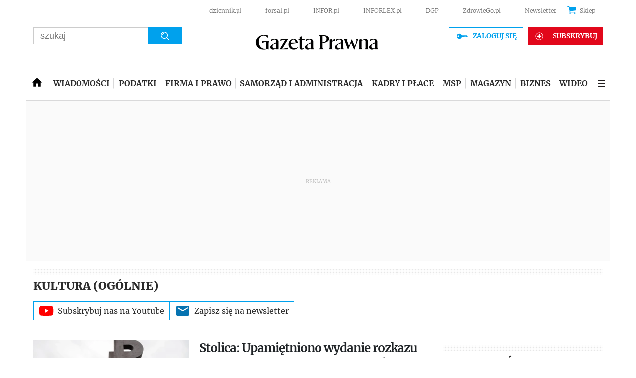

--- FILE ---
content_type: text/html; charset=utf-8
request_url: https://www.google.com/recaptcha/api2/aframe
body_size: 185
content:
<!DOCTYPE HTML><html><head><meta http-equiv="content-type" content="text/html; charset=UTF-8"></head><body><script nonce="V4ZpHkbuc3bPNPpZI1SKRQ">/** Anti-fraud and anti-abuse applications only. See google.com/recaptcha */ try{var clients={'sodar':'https://pagead2.googlesyndication.com/pagead/sodar?'};window.addEventListener("message",function(a){try{if(a.source===window.parent){var b=JSON.parse(a.data);var c=clients[b['id']];if(c){var d=document.createElement('img');d.src=c+b['params']+'&rc='+(localStorage.getItem("rc::a")?sessionStorage.getItem("rc::b"):"");window.document.body.appendChild(d);sessionStorage.setItem("rc::e",parseInt(sessionStorage.getItem("rc::e")||0)+1);localStorage.setItem("rc::h",'1769652018385');}}}catch(b){}});window.parent.postMessage("_grecaptcha_ready", "*");}catch(b){}</script></body></html>

--- FILE ---
content_type: text/plain; charset=UTF-8
request_url: https://at.teads.tv/fpc?analytics_tag_id=PUB_5576&tfpvi=&gdpr_status=22&gdpr_reason=220&gdpr_consent=&ccpa_consent=1---&shared_ids=&sv=d656f4a&
body_size: 56
content:
MGFmYWM5MjYtMDllYy00OTkzLTk2ZTAtNTdkMzNiODk5NDVlIzktNg==

--- FILE ---
content_type: application/javascript; charset=utf-8
request_url: https://fundingchoicesmessages.google.com/f/AGSKWxVOlm6SQ8GtBjJhPj7Odwu_T54HUW0W_3PanAq6RsPM8lHfk9iDrNKyKoMSMYKsxzPcbiOZFFEJvCqHjiZ9F7mKqv_5cgv32_Gq2kRDu37lCLtB3CjBJo-22j2wKsmRMaJSpRbfL_q0HieSI3eUf6LRU_aaxU6BeuFGHtMHecROu4dn7QBnEySMQjBn/_/intextads./sponsorad./ads-2._google_ads./adGet.
body_size: -1284
content:
window['5e38eb93-2af2-40ca-bd9c-df8ead3537eb'] = true;

--- FILE ---
content_type: text/javascript
request_url: https://html-load.com/loader.min.js
body_size: 27881
content:
// 
!function(){function a0B(e,t){const n=a0n();return(a0B=function(e,t){return n[e-=359]})(e,t)}function a0n(){const e=["parentNode","getElementsByTagName","HTMLMediaElement","close-error-report","url","S1ppe140PG0iNSdjJQpYTHVyeXBxQThbZUl3LURSfGtiQg==","History","source","string-api","X-Length","ghi","ar-v1","YmphM3prZnZxbHRndTVzdzY3OG4=","document.classList.contains","tag","Window_decodeURIComponent","lastIndexOf","O2ZlUVhcLk54PHl9MgpVOWJJU0wvNmkhWXUjQWh8Q15a","def","constructor","parentElement","brave","consents","edge","picrew.me","fetchLater","URL","children","elementFromPoint","cmVzZXJ2ZWQx","getDeviceInfo","unknown","insertAfter","reject","outerHeight","mailto:","Invalid protect url: ","cookie","getElementsByClassName","/view","length","https://","attributionSrc","Failed to execute packing script","&url=","wp-data","TopLevelCss","domain switched","KHIlOTZqVks3e2tQCWdEaE9jRnMnMTtNIkl1UVoveXFB","action","location","eDVBOGhFOT0KUUcxIkN1SidvVihJKT5sYlc0RCNlIEw2","dmJybDRzN3U5ZjhuejVqcHFpMG13dGU2Y3loYWcxM294","Window","scrollWidth","test","Number","TkduRThhX3kuRmpZTz00dzNdcDc=","HTMLIFrameElement","isSafari","UserAgent","charCodeAt","top","language","Failed to fetch script: ","trim","https://report.error-report.com/modal?eventId=&error=","getBoundingClientRect","getPropertyValue","right","alert","PerformanceEntry","CSSStyleDeclaration.set/get/removeProperty","contentWindow","encodedBodySize","find","postMessage","OWptYW53eXF4MHM1NHp1dG82aA==","HTMLImageElement","performance","parent","MessageEvent","Y3E5ODM0a2h3czJ0cmFnajdmbG55bXU=","overflow","Failed to load website due to adblock: ","Clean.io Inc.","child-0","src","Node_insertBefore","token=","firefox","data:","PTZhMEc+UE9vMzdudj94JjFgXTJ0","output","data-resource","string","race","ing","try-catch","toPrimitive","link","ariaLabel","fetchScript error(script malformed), url: ","bWpiMGZldTZseng3a3FoZ29wNGF0ODMxYzkyeXdpcjVu","width","setTimeout","responseURL","insertAdjacentElement","/resources/","listenerId","innerHeight","href","outerHTML","scribd.com","script not executed(inline)","str","loading","Jmo8UkRzW1c+YnVrTWBjPzEpCWw=","data","ODk1dDdxMWMydmVtZnVrc2w2MGh5empud28zNGJ4cGdp","inventory_name","RegExp","search","set","document.hidden","exec","abc","cXhuNml1cDNvdDhnejdmbGN3MDlieQ==","pubkey","googletag","decodeURI","YTI3NGJjbGp0djBvbXc2ejlnNXAxM3VzOGVraHhpcmZx","Yzc4NjNxYnNtd3k1NG90bmhpdjE=","d3IyNzV5b2dzajRrdjAzaXpjbngxdWFxYjhwZmxtNnRo","), url: ","some","dzFHcD4weUJgNVl0XGU0Ml1eQzNPVVhnYiBufWEnVGZxew==","nthChildOf","XncgVl8xcWs2OmooImc+aSVlfEwyY0k=","replaceSync","resources://","intersectionRect","YEg7NFN5TUIuCmZ1eG52I1JyUDNFSlEmOVlbTzBjCUNVbw==","HTMLStyleElement","match","element-attributes","isInAdIframe","Invalid protect url prefix: ","_isTcfNeeded","removeAttribute","reserved2Output","DocumentFragment","parseFloat","div#contents","toString","json","endsWith","baseURI","value","rel","startsWith","OTF5c3hlOGx1b3JuNnZwY2l3cQ==","keys","370492BzzjYX","Zm1qeA==","52920NsEnmr",", StatusCode: [","adshieldAvgRTT","getElementById","EventTarget","Url","srcset","edg/","c204ZmtocndhOTR5MGV1cGoybnEx","trident","data-src","insertAdjacentHTML","replaceChild","e2VGJU9YclEyPm5wM0pOXTQ3dQ==","&domain=","a3JCSnREKFFsdl4+I1toe1gxOW8mU0VBTS9uIk89IDA1UA==","Date.now is not a function","Nm52OGNqZ3picXMxazQ5d2x4NzUzYWU=","protocol","addEventListener","delete","reload","boundingClientRect","cachedResultIsInAdIframe","_as_req","cWJ1dw==","wrong googletag.pubads()","XMLHttpRequest","as_domain","head","https:","combo","adshield","promise tainted","sdkVersion","fxios/","sping","crios","copyScriptElement","Script","entries","NFdCXTM+CW89bk12Y0thd19yVlI3emxxbSlGcGA6VGdPJw==","MWtvaG12NHJsMDgzNjJhaXA3ZmpzNWN0YnF5Z3p3eG5l","Failed to get key from: ","statusText","last_bfa_at","aXRoYw==","Error","isNaN","Window_fetch","cWdwazM3NW50bDhqdzlybXgyaTBoYzF6dXY0b2J5NnNlZg==","classList","document.head.appendChild, removeChild, childNodes","add","KAlFSENfO3MvLldnTmZWbCB6OU1ZaFF9VGo6SkZVUykj","HTMLScriptElement","aXJycg==","floor","Element","left","Event","https://report.error-report.com/modal?","Failed to decode protect-url: url is empty","[native code]","em5iZw==","204860MSXjAJ","728px","clearInterval","DOMParser","warn","sendBeacon","document","cssText","5856968eEfJSV","a24xZWhvNmZqYnI0MHB4YzlpMnE=","resources-v2://","target","min","&title=","cmVzZXJ2ZWQySW5wdXQ=","check","fetch","currentScript","cGxiaTIxY3hmbW8zNnRuNTB1cQ==","domain switch: no src attribute","createElement","number","appendScriptElementAsync","b3V0cHV0","VzB8N196fXtyb1lraFhMXiUoJy8+TnRRR2d1WlNBNHZV","isFirefox","headers","profile","CrOS","max","Date","whale","ybar","Yml4cXJod245emptNTRvMTJmZTBz","setProperty","recovery","ZmthZA==","Object","opt/","bTByeWlxdDgzNjJwMWZhdWxqNHpnaA==","__tcfapi not found within timeout","__sa_","reserved2Input","get-computed-style","onreadystatechange","script","as_loader_version","HTMLVideoElement","Element_attributes","39qaJXDk","loader","getAttributeNames","NW52MWllZ3phMjY5anU4c29reTA0aDNwN3JsdGN4bWJx","/resources/v2/","host","ZGdnbg==","a2Zwdg==","response","cmVzZXJ2ZWQxT3V0cHV0","Function","blob:","addModule","dmtkcw==","JSON","Chrome/","&message=","eval","a2AoNTl3aikie2c+c1xvNlRpQXgKTFA/cWFwdDBdLUl5ZQ==","idx","function a0Z(e,Z){const L=a0e();return a0Z=function(w,Q){w=w-0xf2;let v=L[w];return v;},a0Z(e,Z);}function a0e(){const eD=['onload','as_','526myoEGc','push','__sa_','__as_ready_resolve','__as_rej','addEventListener','LOADING','XMLHttpRequest','entries','getOwnPropertyDescriptor','_as_prehooked_functions','status','script_onerror','__fr','xhr_defer','href','isAdBlockerDetected','length','then','8fkpCwc','onerror','apply','readyState','_as_prehooked','set','__as_new_xhr_data','Window','catch','charCodeAt','location','document','onreadystatechange','__as_xhr_open_args','_as_injected_functions','DONE','open','toLowerCase','handleEvent','defineProperty','name','54270lMbrbp','__as_is_xhr_loading','prototype','decodeURIComponent','contentWindow','EventTarget','407388pPDlir','__as_xhr_onload','collect','get','call','JSON','setAttribute','Element','btoa','__as_is_ready_state_change_loading','GET','4281624sRJEmx','__origin','currentScript','1433495pfzHcj','__prehooked','1079200HKAVfx','window','error','687boqfKv','fetch','load','1578234UbzukV','function','remove','hostname','adshield'];a0e=function(){return eD;};return a0e();}(function(e,Z){const C=a0Z,L=e();while(!![]){try{const w=-parseInt(C(0x10a))/0x1*(-parseInt(C(0x114))/0x2)+-parseInt(C(0xf7))/0x3+-parseInt(C(0x127))/0x4*(parseInt(C(0x13c))/0x5)+parseInt(C(0x10d))/0x6+parseInt(C(0x105))/0x7+parseInt(C(0x107))/0x8+-parseInt(C(0x102))/0x9;if(w===Z)break;else L['push'](L['shift']());}catch(Q){L['push'](L['shift']());}}}(a0e,0x24a95),((()=>{'use strict';const m=a0Z;const Z={'HTMLIFrameElement_contentWindow':()=>Object[m(0x11d)](HTMLIFrameElement[m(0xf3)],m(0xf5)),'XMLHttpRequest_open':()=>Q(window,m(0x11b),m(0x137)),'Window_decodeURIComponent':()=>Q(window,m(0x12e),m(0xf4)),'Window_fetch':()=>Q(window,m(0x12e),m(0x10b)),'Element_setAttribute':()=>Q(window,m(0xfe),m(0xfd)),'EventTarget_addEventListener':()=>Q(window,m(0xf6),m(0x119))},L=m(0x116)+window[m(0xff)](window[m(0x131)][m(0x123)]),w={'get'(){const R=m;return this[R(0xf9)](),window[L];},'collectOne'(v){window[L]=window[L]||{},window[L][v]||(window[L][v]=Z[v]());},'collect'(){const V=m;window[L]=window[L]||{};for(const [v,l]of Object[V(0x11c)](Z))window[L][v]||(window[L][v]=l());}};function Q(v,l,X){const e0=m;var B,s,y;return e0(0x108)===l[e0(0x138)]()?v[X]:e0(0x132)===l?null===(B=v[e0(0x132)])||void 0x0===B?void 0x0:B[X]:e0(0xfc)===l?null===(s=v[e0(0xfc)])||void 0x0===s?void 0x0:s[X]:null===(y=v[l])||void 0x0===y||null===(y=y[e0(0xf3)])||void 0x0===y?void 0x0:y[X];}((()=>{const e2=m;var v,X,B;const y=W=>{const e1=a0Z;let b=0x0;for(let O=0x0,z=W[e1(0x125)];O<z;O++){b=(b<<0x5)-b+W[e1(0x130)](O),b|=0x0;}return b;};null===(v=document[e2(0x104)])||void 0x0===v||v[e2(0x10f)]();const g=function(W){const b=function(O){const e3=a0Z;return e3(0x113)+y(O[e3(0x131)][e3(0x110)]+e3(0x11e));}(W);return W[b]||(W[b]={}),W[b];}(window),j=function(W){const b=function(O){const e4=a0Z;return e4(0x113)+y(O[e4(0x131)][e4(0x110)]+e4(0x135));}(W);return W[b]||(W[b]={}),W[b];}(window),K=e2(0x113)+y(window[e2(0x131)][e2(0x110)]+e2(0x12b));(X=window)[e2(0x117)]||(X[e2(0x117)]=[]),(B=window)[e2(0x118)]||(B[e2(0x118)]=[]);let x=!0x1;window[e2(0x117)][e2(0x115)](()=>{x=!0x0;});const E=new Promise(W=>{setTimeout(()=>{x=!0x0,W();},0x1b5d);});function N(W){return function(){const e5=a0Z;for(var b=arguments[e5(0x125)],O=new Array(b),z=0x0;z<b;z++)O[z]=arguments[z];return x?W(...O):new Promise((k,S)=>{const e6=e5;W(...O)[e6(0x126)](k)[e6(0x12f)](function(){const e7=e6;for(var f=arguments[e7(0x125)],q=new Array(f),A=0x0;A<f;A++)q[A]=arguments[A];E[e7(0x126)](()=>S(...q)),window[e7(0x118)][e7(0x115)]({'type':e7(0x10b),'arguments':O,'errArgs':q,'reject':S,'resolve':k});});});};}const I=W=>{const e8=e2;var b,O,z;return e8(0x101)===(null===(b=W[e8(0x134)])||void 0x0===b?void 0x0:b[0x0])&&0x0===W[e8(0x11f)]&&((null===(O=W[e8(0x134)])||void 0x0===O?void 0x0:O[e8(0x125)])<0x3||!0x1!==(null===(z=W[e8(0x134)])||void 0x0===z?void 0x0:z[0x2]));},M=()=>{const e9=e2,W=Object[e9(0x11d)](XMLHttpRequest[e9(0xf3)],e9(0x133)),b=Object[e9(0x11d)](XMLHttpRequest[e9(0xf3)],e9(0x12a)),O=Object[e9(0x11d)](XMLHttpRequestEventTarget[e9(0xf3)],e9(0x128)),z=Object[e9(0x11d)](XMLHttpRequestEventTarget[e9(0xf3)],e9(0x112));W&&b&&O&&z&&(Object[e9(0x13a)](XMLHttpRequest[e9(0xf3)],e9(0x133),{'get':function(){const ee=e9,k=W[ee(0xfa)][ee(0xfb)](this);return(null==k?void 0x0:k[ee(0x103)])||k;},'set':function(k){const eZ=e9;if(x||!k||eZ(0x10e)!=typeof k)return W[eZ(0x12c)][eZ(0xfb)](this,k);const S=f=>{const eL=eZ;if(this[eL(0x12a)]===XMLHttpRequest[eL(0x136)]&&I(this))return this[eL(0x100)]=!0x0,E[eL(0x126)](()=>{const ew=eL;this[ew(0x100)]&&(this[ew(0x100)]=!0x1,k[ew(0xfb)](this,f));}),void window[eL(0x118)][eL(0x115)]({'type':eL(0x122),'callback':()=>(this[eL(0x100)]=!0x1,k[eL(0xfb)](this,f)),'xhr':this});k[eL(0xfb)](this,f);};S[eZ(0x103)]=k,W[eZ(0x12c)][eZ(0xfb)](this,S);}}),Object[e9(0x13a)](XMLHttpRequest[e9(0xf3)],e9(0x12a),{'get':function(){const eQ=e9;var k;return this[eQ(0x100)]?XMLHttpRequest[eQ(0x11a)]:null!==(k=this[eQ(0x12d)])&&void 0x0!==k&&k[eQ(0x12a)]?XMLHttpRequest[eQ(0x136)]:b[eQ(0xfa)][eQ(0xfb)](this);}}),Object[e9(0x13a)](XMLHttpRequestEventTarget[e9(0xf3)],e9(0x128),{'get':function(){const ev=e9,k=O[ev(0xfa)][ev(0xfb)](this);return(null==k?void 0x0:k[ev(0x103)])||k;},'set':function(k){const el=e9;if(x||!k||el(0x10e)!=typeof k)return O[el(0x12c)][el(0xfb)](this,k);const S=f=>{const er=el;if(I(this))return this[er(0xf2)]=!0x0,E[er(0x126)](()=>{const eX=er;this[eX(0xf2)]&&(this[eX(0xf2)]=!0x1,k[eX(0xfb)](this,f));}),void window[er(0x118)][er(0x115)]({'type':er(0x122),'callback':()=>(this[er(0xf2)]=!0x1,k[er(0xfb)](this,f)),'xhr':this});k[er(0xfb)](this,f);};S[el(0x103)]=k,O[el(0x12c)][el(0xfb)](this,S);}}),Object[e9(0x13a)](XMLHttpRequestEventTarget[e9(0xf3)],e9(0x112),{'get':function(){const eB=e9;return z[eB(0xfa)][eB(0xfb)](this);},'set':function(k){const es=e9;if(x||!k||es(0x10e)!=typeof k)return z[es(0x12c)][es(0xfb)](this,k);this[es(0xf8)]=k,this[es(0x119)](es(0x109),S=>{const ey=es;I(this)&&window[ey(0x118)][ey(0x115)]({'type':ey(0x122),'callback':()=>{},'xhr':this});}),z[es(0x12c)][es(0xfb)](this,k);}}));};function P(W){return function(){const eg=a0Z;for(var b=arguments[eg(0x125)],O=new Array(b),z=0x0;z<b;z++)O[z]=arguments[z];return this[eg(0x134)]=O,W[eg(0x129)](this,O);};}function Y(W,b,O){const et=e2,z=Object[et(0x11d)](W,b);if(z){const k={...z,'value':O};delete k[et(0xfa)],delete k[et(0x12c)],Object[et(0x13a)](W,b,k);}else W[b]=O;}function D(W,b,O){const ej=e2,z=W+'_'+b,k=w[ej(0xfa)]()[z];if(!k)return;const S=ej(0x108)===W[ej(0x138)]()?window:ej(0x132)===W?window[ej(0x132)]:ej(0xfc)===W?window[ej(0xfc)]:window[W][ej(0xf3)],f=function(){const eK=ej;for(var A=arguments[eK(0x125)],U=new Array(A),F=0x0;F<A;F++)U[F]=arguments[F];try{const J=j[z];return J?J[eK(0xfb)](this,k,...U):k[eK(0xfb)](this,...U);}catch(G){return k[eK(0xfb)](this,...U);}},q=O?O(f):f;Object[ej(0x13a)](q,ej(0x13b),{'value':b}),Object[ej(0x13a)](q,ej(0x106),{'value':!0x0}),Y(S,b,q),window[ej(0x117)][ej(0x115)](()=>{const ex=ej;window[ex(0x111)]&&!window[ex(0x111)][ex(0x124)]&&S[b]===q&&Y(S,b,k);}),g[z]=q;}window[K]||(w[e2(0xf9)](),D(e2(0x11b),e2(0x137),P),D(e2(0xfe),e2(0xfd)),D(e2(0x12e),e2(0x10b),N),(function(){const eN=e2,W=(z,k)=>new Promise((S,f)=>{const eE=a0Z,[q]=k;q[eE(0x121)]?f(k):(E[eE(0x126)](()=>f(k)),z[eE(0x119)](eE(0x10c),()=>S()),window[eE(0x118)][eE(0x115)]({'type':eE(0x120),'reject':()=>f(k),'errArgs':k,'tag':z}));}),b=Object[eN(0x11d)](HTMLElement[eN(0xf3)],eN(0x128));Object[eN(0x13a)](HTMLElement[eN(0xf3)],eN(0x128),{'get':function(){const eI=eN,z=b[eI(0xfa)][eI(0xfb)](this);return(null==z?void 0x0:z[eI(0x103)])||z;},'set':function(z){const eo=eN;var k=this;if(x||!(this instanceof HTMLScriptElement)||eo(0x10e)!=typeof z)return b[eo(0x12c)][eo(0xfb)](this,z);const S=function(){const ei=eo;for(var f=arguments[ei(0x125)],q=new Array(f),A=0x0;A<f;A++)q[A]=arguments[A];return W(k,q)[ei(0x12f)](U=>z[ei(0x129)](k,U));};S[eo(0x103)]=z,b[eo(0x12c)][eo(0xfb)](this,S);}});const O=EventTarget[eN(0xf3)][eN(0x119)];EventTarget[eN(0xf3)][eN(0x119)]=function(){const eM=eN;for(var z=this,k=arguments[eM(0x125)],S=new Array(k),f=0x0;f<k;f++)S[f]=arguments[f];const [q,A,...U]=S;if(x||!(this instanceof HTMLScriptElement)||eM(0x109)!==q||!(A instanceof Object))return O[eM(0xfb)](this,...S);const F=function(){const eP=eM;for(var J=arguments[eP(0x125)],G=new Array(J),H=0x0;H<J;H++)G[H]=arguments[H];return W(z,G)[eP(0x12f)](T=>{const eY=eP;eY(0x10e)==typeof A?A[eY(0x129)](z,T):A[eY(0x139)](...T);});};O[eM(0xfb)](this,q,F,...U);};}()),M(),window[K]=!0x0);})());})()));","Y3J4bWpmN3loZ3Q2bzNwOGwwOWl2","text/css","childNodes","scrollHeight","char must be length 1","message","readyState","aG5bUlhtfERPSC86LkVWS0o7NH1TVQ==","__gpp not found within timeout","visualViewport","(function(){","RVlmP1JOMmF9V2JVNWVIX3xTdEpv","AdShield API cmd","port","pathname","calculatorsoup.com","NGJvdjI4c3lxN3hhY2VnNjVmbTA5cnQzbGlobmt1empwMQ==","base64 failed","sleipnir/","SharedStorageWorklet","opr","cmVzZXJ2ZWQy","dispatchEvent","JlhEX1FPaE1ybHRwUjFjNHpHClk=","azUyM3RscHplcXZzMHlqaDgxb2d1YTZ3bmJyN2M5bWY0aQ==","c3ZtbQ==","div#contents > span#ads","URLSearchParams","tel:","UWpeIE5DVXY1NGxlIlZNbV8zMEdM","body","hash","adshield-api","charset","name","prod","AdShield API","5JRQCoW","replaceScriptElementAsync","samsungbrowser","attributes","bWFHO0ZULmUyY1l6VjolaX0pZzRicC1LVVp5PHdMCl8/","CSSStyleSheet","innerWidth","HTMLFormElement","evaluate","N3VpbDVhM2d4YnJwdHZqZXltbzRjMDl3cXpzNjgybmYx","WwllJjVCXlc+MCMKcmJxSTd9LUF8Yw==","getComputedStyle","eventName","naver","edgios","getEntriesByType","as_window_id","toLowerCase","Document","Loader aborted: ","img","encodeURI","WEVRNSU8Sl9oIy4wZj92ZUs6ewlDdXRqYEJQOE5HVWIp","resource","bTg5NjFxd3pnaHUyN3hlb2FwbjNrNWlsdnJmamM0c3l0MA==","writeln","cadmus script blocked","nextSibling","debug",".js","c3hwMlc5IC0zT25TJjdIPXJWNEQ7VFthdyFdTUFJL31MbA==","scrollX,Y","server","alt","eWJmcQ==","return this","configIndex",", body: ","childElementCount","setIsTcfNeeded","width not removed","bottom","signalStatus",'{"apply-ratio":1,"',"b3U3ZXJjdnc5bDAxeWdobmZpcDY4NWJ6eHF0YWszc2ptNA==","document.querySelectorAll","Map","as_modal_loaded","XMLHttpRequest.onreadystatechange","MyV0CXsycmNrZnlYUl0/TksmL0ZndztUU01tbi03X2lVLg==","iframe","N2d0a3JwYzQ1bndoNmk4amZ2OTNic3lsYXFlem11Mm8xMA==","stopPropagation","responseXML","(E2) Invalid protect url: ","bmxvYw==","hostname","filter","stylesheet","navigator","isSamsungBrowser","Click","eDxbeWtZJTEtc0s5X0MwUmFqIzhPTGxdL0h3aHFGVQkz","Firefox/","Rzc1MmVgTFh4J1ptfTk8CXs/Rg==","object","ar-yahoo-v1","ddg/","7Y6Y7J207KeA66W8IOu2iOufrOyYpOuKlCDspJEg66y47KCc6rCAIOuwnOyDne2WiOyKteuLiOuLpC4g7J6Q7IS47ZWcIOuCtOyaqeydhCDrs7TroKTrqbQgJ+2ZleyduCfsnYQg7YG066at7ZWY7IS47JqULg==","&is_brave=","parse","tagName","requestIdleCallback","AdShield API cmd.push","aXp4c29tcWgzcDhidmdhNDl3N2Z5MnRsdWM2ZTVuMDFy","/script/","<html></html>","http","findIndex",'":[{"id":"',"userAgent","getTime","forEach","PerformanceResourceTiming","atob","as-extra","jkl","reserved1Output","encodeURIComponent","flatMap",". Phase: ","IFrame","Version/","innerHTML","Headers","Nm03a3dlM3Fhb2h1NWc0Yno4aQ==","send","input","status code: ","getItem","replace","getOwnPropertyDescriptor","v7.5.120","czN6Ym85YWhnZjdsazV5MGN1bXJwcW53eDZpNGpldnQy","write","hostage","append","setInterval","d2VneWpwenV4MzhxMmE5dm1pZm90","httpEquiv","Css","Cf-Ray","get","function a0v(F,v){const h=a0F();return a0v=function(L,H){L=L-0x85;let E=h[L];return E;},a0v(F,v);}function a0F(){const y=['length','includes','removeEventListener','99DdfTHL','message','426867skijjn','926090UmJmXE','5618020JaGBio','forEach','delete','9152640ERdRZO','get','c3RyaW5n','setTimeout','handleEvent','eval','requestIdleCallback','399064oRTnwg','168YhZGAx','test','requestAnimationFrame','error','call','set','addEventListener','filter','load','61678oqLYfA','setInterval','ZnVuY3Rpb24','prototype','click','3732384LyVUeN','27bKBjKK','slice'];a0F=function(){return y;};return a0F();}(function(F,v){const i=a0v,h=F();while(!![]){try{const L=-parseInt(i(0x94))/0x1+parseInt(i(0x9e))/0x2*(parseInt(i(0x86))/0x3)+-parseInt(i(0xa3))/0x4+parseInt(i(0x89))/0x5+parseInt(i(0x8d))/0x6+parseInt(i(0x88))/0x7*(parseInt(i(0x95))/0x8)+-parseInt(i(0xa4))/0x9*(parseInt(i(0x8a))/0xa);if(L===v)break;else h['push'](h['shift']());}catch(H){h['push'](h['shift']());}}}(a0F,0xf2094),((()=>{const G=a0v,F=(E,B)=>typeof E===B,v=atob(G(0xa0)),h=atob(G(0x8f));if(!F(h,h))return;{const E=RegExp[G(0xa1)][G(0x96)];RegExp[G(0xa1)][G(0x96)]=function(B){const g=G;return E[g(0x99)](this,B);};}[G(0x97),G(0x93),G(0x9f),G(0x90)][G(0x9c)](B=>window[B])[G(0x8b)](B=>window[B]=H(window[B],B)),EventTarget[G(0xa1)][G(0x9b)]=H(EventTarget[G(0xa1)][G(0x9b)],G(0x9b),0x1),EventTarget[G(0xa1)][G(0x85)]=H(EventTarget[G(0xa1)][G(0x85)],G(0x85),0x1);const L=new Map();function H(B,u){const P=G;let p=arguments[P(0xa6)]>0x2&&void 0x0!==arguments[0x2]?arguments[0x2]:0x0;return function(){const o=P;for(var S=arguments[o(0xa6)],K=new Array(S),N=0x0;N<S;N++)K[N]=arguments[N];const Q=K[o(0xa5)](0x0,p),Y=K[p],b=K[o(0xa5)](p+0x1);if(!Y)return B[o(0x99)](this,...K);if(o(0x9f)!==u&&o(0x90)!==u&&!F(Y,v)&&!F(Y[o(0x91)],v))return B[o(0x99)](this,...K);let f=null;if(o(0x9b)===u||o(0x85)===u){const I=[o(0x9d),o(0x98),o(0x87),o(0xa2)],J=Q[0x0];if(!I[o(0xa7)](J))return B[o(0x99)](this,...K);L[o(0x8e)](this)||L[o(0x9a)](this,new Map()),L[o(0x8e)](this)[o(0x8e)](J)||L[o(0x8e)](this)[o(0x9a)](J,new Map()),f=L[o(0x8e)](this)[o(0x8e)](J)[o(0x8e)](Y);}if(f=f||function(){const W=o;for(var x=arguments[W(0xa6)],X=new Array(x),m=0x0;m<x;m++)X[m]=arguments[m];return F(Y,v)?Y[W(0x99)](this,...X):F(Y,h)?window[W(0x92)](Y):F(Y[W(0x91)],v)?Y[W(0x91)][W(0x99)](Y,...X):void 0x0;},o(0x9b)===u){const x=Q[0x0];L[o(0x8e)](this)[o(0x8e)](x)[o(0x9a)](Y,f);}else{if(o(0x85)===u){const X=Q[0x0],m=L[o(0x8e)](this)[o(0x8e)](X)[o(0x8e)](Y)||Y;return L[o(0x8e)](this)[o(0x8e)](X)[o(0x8c)](Y),B[o(0x99)](this,...Q,m,...b);}}return B[o(0x99)](this,...Q,f,...b);};}})()));","removeItem","eventId=","papi","random","fromEntries","HTMLLinkElement","bzlxemF4dHA0MDZ3a2U3aWIyZzM4Znltdmo1bGNoMW5y","&error=","tri","VHg8V3xYdmN1YkN6LWVrVS8gb2lNCSY6JUlnPjJoe3Nb","dVY2fSlRJz9Ee1NlQU1YNDtFZg==","ZT9gM0FVPDJaWzsJaUpFRlYnfFBhOFQ1ai0udiA6cSNIKQ==","stack","extra","reserved1","Element_innerHTML","about:","document.documentElement.clientWidth, clientHeight","NmFreWhvcjgwbTM3c2xmdzF2eHA=","fetchScript error(status: ","ping","VW4gcHJvYmzDqG1lIGVzdCBzdXJ2ZW51IGxvcnMgZHUgY2hhcmdlbWVudCBkZSBsYSBwYWdlLiBWZXVpbGxleiBjbGlxdWVyIHN1ciBPSyBwb3VyIGVuIHNhdm9pciBwbHVzLg==","getGPPData","opera","ZW93NXJmbHVxOHg0emdqNzBwMTNjaTZtaDJzOXRua2Fidg==","getWindowId","title","String","origin","document.getElementsByClassName","InE0CkozZmtaaGombHRgd0g1MFQ9J2d8KEVQW0ItUVlE","cDkxdHp4NGlic2h3ZjNxeWVuNTA2dWdvMm1rdjhscmpjNw==","xhr.onreadystatechange not set","MzZxejBtdjl0bmU3a3dyYTVpMXVqeDI4b3lmc3BjZ2xoNA==","dXl5aw==","N3o+Z317L1cjYGNbWlQmc0k8Mi1oYUtYWW4Kbyl4U0ZB","eventStatus","Forcepoint","matchAll","Element_setAttribute","pubads","createObjectURL","documentElement","content","originalUrl","QiBjMQkzRlklPGZfYjJsdV44Wk5DeiNHJ3ZXTTdyJlE9","__gpp","Element.remove","charAt","cmE7TUg3emZBb1EJeFRVaD9uPSFOSks5PHZgNXsjbVsz","keyval","promise","connection","MG96dXBrcng2cWp3bnlnbDM0bTdpOXRoMWY4djJiZWM1","script:","version=","cmVzZXJ2ZWQxSW5wdXQ=","], X-Crc32: ","_fa_","bWlsYmAjM0JhcV07RFRWP2UuPCAmYw==","frames","TlhHdDU9fV1iSWtoKThUPnAtfGVXcw==","Invalid reserved state: ","&type=negotiate_fail","em1wYw==","Tig5fCEvX1JEdjZRKSI4P0wjaFdscjs=","load","djlhcHlpazYyMzBqNW1sN244YnVxcmYxemdzY2V3eHQ0","bkVlSkthLjpQe0E7eDBVTCI0J1hGbXx9d2Z2elEjN1pTKA==","dXNqbDRmaHdicHIzaXl6NXhnODZtOWV2Y243b2swYTIxdA==","QjggL1k5b11WSENfcDN5dApoVE9OaTVxNklHLXI9Mmcl","Date.now","confirm","removeEventListener","then","yahoo-mail-v1","error","now","prototype","chrome","#as_domain","elem","div","dXk4b2EyczZnNGozMDF0OWJpcDdyYw==","indexOf","querySelector","setAttribute","alphaStr","Navigator","HTMLMetaElement","document - find element","ZndiaA==","CSSStyleDeclaration","worldhistory.org","tags","removeChild","initial","bnh6bg==","https://html-load.com",", source length: ","cnlwYQ==","FontFace","[data-uri]","api","log","push","setImmediate","purpose","parseFromString","as_","bml1ZTh0bXlhY2ozbDkxcTY1Znhid3pydjdwbzJnazQw","style","property","eVw2WmcxcW1ea3pjJ3woWWlvUiI+Rgo=","AS-ENCODED-VAL","DOMTokenList","endpoint","none","EventTarget_addEventListener","https://report.error-report.com/modal?eventId=&error=Vml0YWwgQVBJIGJsb2NrZWQ%3D&domain=","className","data-sdk","POST","width not set properly","btoa","safari","requestIdleCallback not exists","self","iterator","abs","NWY7VnQicURMQjkxJ20KfT9SNlMoWiNBYEpyMEhRbEtQKQ==","map","json.parse","close","undefined","split","width: 100vw; height: 100vh; z-index: 2147483647; position: fixed; left: 0; top: 0;","revokeObjectURL","cmVzZXJ2ZWQyT3V0cHV0","findLastIndex","HTMLAnchorElement","document - link element","SktqJUlWels8RUgmPUZtaWN1TS46CVMteFBvWnM3CmtB","script not executed(blob)","insertBefore","string-try-catch","height","clearTimeout","tcloaded","blN5TkRHJ01qL288VSBsIlFFa21pWDJIe1pZSmg0JT1f","remove","Response","IntersectionObserverEntry","cXA1cjg0Mnljdnhqb3diYXo3dWh0czlnazZpMGVtbjEzZg==","open","shift","ME5tfXViQzlMNmt7Nygibng+cz1Lb11JQncveVNnZiVX","_as_res","isBrave","VGhlcmUgd2FzIGEgcHJvYmxlbSBsb2FkaW5nIHRoZSBwYWdlLiBQbGVhc2UgY2xpY2sgT0sgdG8gbGVhcm4gbW9yZS4=","poster","data-query","document.createElement","type","https://cadmus.script.ac","javascript:","sentrySampleRatio","N3k6eDIxOF1VI05DfW5XYU1Te0w=","intersectionRatio","useractioncomplete","window","apply","&host=","})()","tcString","Blob","Node_appendChild","all","Worker","isArray","PEdjcE9JLwl6QVglNj85byByLmJtRlJpZT5Lc18pdjtWdQ==","HTMLElement","sectionChange","srcdoc","X2w8IFZ6cURGOjJnNjF3e2ltKCI3TEFaYS9eaiVcJ0s/","num","bGU0OTcxbTVpcnB1a3hqdjNzcTJvOHk2MGduYnp0aHdmYQ==","Array","textContent","eDI5aGI4cHd2c2lsY21xMDY1dDQzN3JueXVvMWpmemtl","error on googletag.pubads()","Timed out waiting for consent readiness","pagehide","collect","query","eDhiM2xuMWs5bWNlaXM0dTB3aGpveXJ6djVxZ3RhcGYyNw==","aW5wdXQ=","replaceState","can't access user-agent","decodeURIComponent","test/view/passed","MW53c3I3dms4ZmgwbDN1dDkyamlncXg2ejQ1Y3BibXlv","isInRootIframe","function","as-revalidator","innerText","Y29rcQ==","reduce","atob-btoa","XHlqTUYtZiJSWwlId3hucylwSUMxPTI1OEU5NlBLOkpPCg==","player","parseInt","document.querySelector","android","adshieldMaxRTT","3467538aZYruO","gecko/","outerWidth","b2lscjg3dDZnMXFiejVlZjRodnB5Y3VqbXgzbndzMDJrOQ==","fXFCPHpgUFpbWUg6MHNqdmFPcA==","focus/","resolve","setHTMLUnsafe","eX1YV11PJkdsL0N0KXNZQjgtYkY0UgpEJ3BTRTBcdS5aUA==","onLine","cmd","@@toPrimitive must return a primitive value.","createContextualFragment","join","cache_is_blocking_ads","responseText","ZWhvcg==","Element_getAttribute","M2Jwa2ltZnZ4ZTcxNm56b3lydzBxNTI=","fromCharCode","MessagePort","inventories_key","application/javascript",", cfRay: ","getAttribute","as-async","transferSize","cGhtMjF2OWN3NGI3M3lnbG5meG90YXpzdWo4cXJrNjUwaQ==",'{"type": "tag", "marshalled": "<html></html>"}',"removeProperty","Math","7586880sKZRUJ","UUNBQlYiXSMwamImV282dDpVdWlIZzFyUEQ0JSlSbE5rLQ==","status","async","aWQ=","insertRule","azk2WUsodi8mSUNtR0IJNWJ6YT9IY1BfMVcgcVJvQS49Cg==","XnpHW3dtCkNgPThCdj48Jl0wOlQgTCNweDNYbGktbikuNA==","isGecko","Py0wOHRQKEpIMUVHeyVbaiZzIiBENWs=","__tcfapi","no purpose 1 consent","M2M1MWdvcTQwcHphbDlyNnh1dnRrZXkyc3duajdtaWhi","closest","reserved2","slice","can't access document.hidden","true","setAttributeNS","querySelectorAll","document.getElementById","requestAnimationFrame","test/v1ew/failed","aXZtc2xyNDhhY2Uzem9rZ3h0MTBiNnA=","script malformed. source length: ","localStorage","/report?","hasAttribute","dataset","responseType","isSleipnir","error on contentWindow","Jm0yR1Q1SXJQIiAuQihvPTppZ2JKcFduejd0Y3ZOWmA+Cg==","eXB3engydXNtOG9nNXE3NHRhbmxiNnJpM3ZjZWhqOWtmMQ==","call","from","1918868TaGtFR","X-Crc32","bXRlcWgweXM2MnAxZnhqNTg5cm80YXVuemxpZzNjN3diaw==","searchParams","a3luYg==","eTkzcmZ0czdseHE4dmtnamVuNW0waTZ3emhhcDF1Y2Iybw==","defineProperty","eDUwdzRvZTdjanpxOGtyNmk5YWZ0MnAxbmd1bG0zaHlidg==","ZnU2cXI4cGlrd2NueDFhc3RtNDc5YnZnMmV6bG8wM2h5","reverse","reserved1Input","dWwyb3cwMWo5enE1OG1mazRjdjM3YWJzeWlndGVoNnhu","span","document.getElementsByTagName","includes",'","width":160,"height":600,"position":{"selector":"div#contents","position-rule":"child-0","insert-rule":[]},"original-ads":[{"selector":"div#contents > span#ads"}],"attributes":[]}]}',"version","setItem","Integrity check failed: ","document.classList.remove not work","contentDocument","http:","fGAJJ1JxajZDTldIXUk4c3g3dTNm","useragent","isInIframe","VHNwektcVnZMMzkpOlBSYTh4Oy51ZyhgdD93XTZDT2ZGMQ==","concat","MHQ4a2JmMjZ1ejlzbWg3MTRwY2V4eQ==",", X-Length: ","math-random","&request_id=","frameElement",", Script-Crc32: ","utf-8","Failed to load script: ","rtt","scrollY","object-keys","AdShield API cmd.push result","display","Node_baseURI","catch","MUVIYi58dT9wKHFmUGl0eSdyNk8lCXc9XTlCSlJEOzo4aw==","Date.now is not a number","loader-check","LklwPnN6SjhFd2FoWU0vdjt5S2M9ZgooW19UIHEzbk9T","element-tagName","contains","bzVoa203OHVwMnl4d3Z6c2owYXQxYmdscjZlaTQzbmNx","scrollX","Range","finally","matches","NodeList","aTtVaidbPHciRFQwbFpMZ1M4ZiNoeHNNVn10eTpFLSlg","http://","ABCDEFGHIJKLMNOPQRSTUVWXYZabcdefghijklmnopqrstuvwxyz","hidden","stringify","Promise","regexp-test","text","appendChild","Node","728","referrer","symbol","HTMLSourceElement","wrong contentWindow","stopImmediatePropagation","NzRoZnZidGNqMmVyb2EwdWw1Nnl3M2lucXhrZ3A5bTF6cw==","duration"];return(a0n=function(){return e})()}(function(){const e=a0B,t=a0n();for(;;)try{if(896215==parseInt(e(411))/1+parseInt(e(981))/2+-parseInt(e(527))/3*(parseInt(e(478))/4)+parseInt(e(585))/5*(parseInt(e(914))/6)+-parseInt(e(945))/7+parseInt(e(486))/8+parseInt(e(413))/9)break;t.push(t.shift())}catch(e){t.push(t.shift())}})(),(()=>{"use strict";const e=a0B;var t={};t.g=function(){const e=a0B;if(e(650)==typeof globalThis)return globalThis;try{return this||new Function(e(620))()}catch(t){if(e(650)==typeof window)return window}}();const n=e=>{const t=a0B;let n=0;for(let o=0,r=e[t(1093)];o<r;o++)n=(n<<5)-n+e[t(1114)](o),n|=0;return n},o=class{static[e(493)](){const t=e;var o,r;let i=arguments[t(1093)]>0&&void 0!==arguments[0]?arguments[0]:t(513),c=!(arguments[t(1093)]>1&&void 0!==arguments[1])||arguments[1];const a=Date[t(776)](),s=a-a%864e5,l=s-864e5,d=s+864e5,u=t(808)+n(i+"_"+s),m=t(808)+n(i+"_"+l),f=t(808)+n(i+"_"+d);return u===m||u===f||m===f||!(null!==(o=null!==(r=window[u])&&void 0!==r?r:window[m])&&void 0!==o?o:window[f])&&(c&&(window[u]=!0,window[m]=!0,window[f]=!0),!0)}};function r(t){const n=e;return(r=n(902)==typeof Symbol&&n(1047)==typeof Symbol[n(827)]?function(e){return typeof e}:function(e){const t=n;return e&&t(902)==typeof Symbol&&e[t(1072)]===Symbol&&e!==Symbol[t(777)]?t(1047):typeof e})(t)}function i(t,n,o){const i=e;return c=function(e){const t=a0B;if(t(650)!=r(e)||!e)return e;var n=e[Symbol[t(1152)]];if(void 0!==n){var o=n[t(979)](e,t(1148));if(t(650)!=r(o))return o;throw new TypeError(t(925))}return String(e)}(n),(n=i(1047)==r(c)?c:c+"")in t?Object[i(987)](t,n,{value:o,enumerable:!0,configurable:!0,writable:!0}):t[n]=o,t;var c}const c=8e3;class a{static[e(624)](t){this[e(396)]=t}static[e(697)](t){const n=e;let o=!(arguments[n(1093)]>1&&void 0!==arguments[1])||arguments[1],r=arguments[n(1093)]>2&&void 0!==arguments[2]?arguments[2]:n(970);try{return o&&(t=s(t)),window[r][n(684)](t)}catch(e){return""}}static[e(371)](t,n){const o=e;let r=!(arguments[o(1093)]>2&&void 0!==arguments[2])||arguments[2],i=arguments[o(1093)]>3&&void 0!==arguments[3]?arguments[3]:o(970);try{if(r&&(t=s(t)),!this[o(396)])return window[i][o(998)](t,n);(async function(){const e=o,{enableGpp:r=!1}={},a=await function(){const{tcfTimeoutMs:e=c,requireTcString:t=!0}={};return new Promise((async(n,o)=>{const r=a0B;try{var i,a;await function(){const e=a0B;let t=arguments[e(1093)]>0&&void 0!==arguments[0]?arguments[0]:c;return new Promise(((n,o)=>{const r=e,i=Date[r(776)](),c=()=>{const e=r;e(902)!=typeof window[e(955)]?Date[e(776)]()-i>t?o(new Error(e(518))):setTimeout(c,50):n(window[e(955)])};c()}))}(e);let s=!1;const l=e=>!(!e||r(847)!==e[r(735)]&&r(868)!==e[r(735)]||t&&!e[r(873)]),d=(e,t)=>{const o=r;if(t&&!s&&l(e)){s=!0;try{var i,c;null===(i=(c=window)[o(955)])||void 0===i||i[o(979)](c,o(772),2,(()=>{}),e[o(1162)])}catch{}n(e)}};null===(i=(a=window)[r(955)])||void 0===i||i[r(979)](a,r(432),2,d),setTimeout((()=>{s||o(new Error(r(890)))}),e)}catch(e){o(e)}}))}();if(!function(e){const t=a0B;var n,o;return!!(null!==(n=null===(o=e[t(806)])||void 0===o?void 0:o[t(1075)])&&void 0!==n?n:{})[1]}(a))throw new Error(e(956));let s;if(r)try{s=await function(){const t=e;let n=arguments[t(1093)]>0&&void 0!==arguments[0]?arguments[0]:6e3;return new Promise(((e,o)=>{const r=t,i=Date[r(776)](),c=()=>{const t=r;t(902)!=typeof window[t(745)]?Date[t(776)]()-i>n?o(new Error(t(556))):setTimeout(c,50):(()=>{const n=t;try{var o,r,i,c;null===(o=(r=window)[n(745)])||void 0===o||o[n(979)](r,n(432),((t,o)=>{const r=n;o&&t&&(r(881)===t[r(597)]||r(627)===t[r(597)])&&e(t)})),null===(i=(c=window)[n(745)])||void 0===i||i[n(979)](c,n(721),((t,o)=>{o&&t&&e({eventName:n(795),data:t})}))}catch{}})()};c()}))}()}catch(t){console[e(482)](t)}return{result:await Promise[e(920)]((o=>{const r=e;let{tcData:c,gppInfo:a}=o;window[i][r(998)](t,n)})({tcData:a,gppInfo:s})),tcData:a,gppInfo:s}})()[o(1022)]((e=>{}))}catch(e){}}static[e(849)](t){const n=e;let o=!(arguments[n(1093)]>1&&void 0!==arguments[1])||arguments[1],r=arguments[n(1093)]>2&&void 0!==arguments[2]?arguments[2]:n(970);try{return o&&(t=s(t)),window[r][n(699)](t)}catch(e){}}}i(a,e(396),!1);const s=t=>""[e(1007)](window[e(1103)][e(532)],e(757))[e(1007)](btoa(t));class l{static[e(857)](){const t=e;try{if(null!=window[t(644)][t(1074)]&&t(857)===window[t(644)][t(1074)][t(857)][t(582)])return!0}catch(e){}return!1}static[e(1112)](){const t=e;try{if(l[t(857)]())return!1;const e=navigator[t(665)][t(602)](),n=[t(824)];return![t(778),t(1076),t(420),t(568),t(722),t(516),t(422),t(450),t(1143),t(509),t(652),t(598),t(599)][t(383)]((n=>e[t(995)](n)))&&n[t(383)]((n=>e[t(995)](n)))}catch(e){}return!1}static[e(503)](){const t=e;try{if(l[t(857)]())return!1;const e=navigator[t(665)][t(602)]();if(e[t(995)](t(919))||e[t(995)](t(448)))return!0;const n=[t(1143)];return![t(778),t(1076),t(420),t(568),t(722),t(516),t(422),t(450),t(509),t(652),t(598),t(599)][t(383)]((n=>e[t(995)](n)))&&n[t(383)]((n=>e[t(995)](n)))}catch(e){}return!1}static[e(645)](){const t=e;try{const e=navigator[t(665)][t(602)]();return e[t(995)](t(912))&&e[t(995)](t(587))}catch(e){}return!1}static[e(975)](){const t=e;try{return navigator[t(665)][t(602)]()[t(995)](t(566))}catch(e){}return!1}static[e(953)](){const t=e;return navigator[t(665)][t(602)]()[t(995)](t(915))}}const d=(t,n)=>{const o=e;if(o(1148)!=typeof t||o(1148)!=typeof n)return!1;const r=t[o(1093)],i=n[o(1093)];if(0===r&&0===i)return!0;if(0===r)return!1;if(0===i)return!0;if(r<i)return!1;for(let e=0;e<t[o(1093)];e++)if(t[e]===n[0]){let r=!0;for(let i=1;i<n[o(1093)];i++)if(!t[e+i]||t[e+i]!==n[i]){r=!1;break}if(r)return!0}return!1},u=(t,n)=>{const o=e;if(o(1148)!=typeof t||o(1148)!=typeof n)return-1;const r=t[o(1093)],i=n[o(1093)];if(0===r&&0===i)return-1;if(0===r)return-1;if(0===i)return-1;if(r<i)return-1;for(let e=0;e<t[o(1093)];e++)if(t[e]===n[0]){let r=!0;for(let i=1;i<n[o(1093)];i++)if(!t[e+i]||t[e+i]!==n[i]){r=!1;break}if(r)return e}return-1},m=t=>{const n=e,o=navigator[n(665)],r=u(o,t);if(-1===r)return-1;let i="";for(let e=r+t[n(1093)];e<o[n(1093)];e++){const t=o[n(1114)](e);if(t<48||t>57)break;i+=o[e]}return parseInt(i)||-1},f={HTMLIFrameElement_contentWindow:()=>Object[e(686)](HTMLIFrameElement[e(777)],e(1126)),XMLHttpRequest_open:()=>h(window,e(440),e(853)),Window_decodeURIComponent:()=>h(window,e(1106),e(898)),Window_fetch:()=>h(window,e(1106),e(494)),Element_setAttribute:()=>h(window,e(471),e(785)),EventTarget_addEventListener:()=>h(window,e(417),e(432))},w=e(519)+window[e(823)](window[e(1103)][e(359)]),x={get(){return this[e(892)](),window[w]},collectOne(e){window[w]=window[w]||{},window[w][e]||(window[w][e]=f[e]())},collect(){const t=e;window[w]=window[w]||{};for(const[e,n]of Object[t(453)](f))window[w][e]||(window[w][e]=n())}};function h(t,n,o){const r=e;var i,c,a;return r(869)===n[r(602)]()?t[o]:r(484)===n?null===(i=t[r(484)])||void 0===i?void 0:i[o]:r(541)===n?null===(c=t[r(541)])||void 0===c?void 0:c[o]:null===(a=t[n])||void 0===a||null===(a=a[r(777)])||void 0===a?void 0:a[o]}const p={appendChild:Node[e(777)][e(1043)],insertBefore:Node[e(777)][e(843)]};function v(t,n){const o=e;n[o(612)]?p[o(843)][o(979)](n[o(1073)],t,n[o(612)]):p[o(1043)][o(979)](n[o(1053)],t)}function g(t){const n=e;p[n(1043)][n(979)](document[n(442)],t)}function b(t){const n=e,o=document[n(498)](t[n(656)]);for(const e of t[n(529)]())o[n(785)](e,t[n(938)](e));return o[n(887)]=t[n(887)],o}function y(t,n){const o=e;return n?(n[o(408)]("?")&&(n=n[o(960)](1)),t[o(995)]("?")?t+"&"+n:t+"?"+n):t}function E(){const t=e;try{const e=[65,66,67,68,69,70,71,72,73,74,75,76,77,78,79,80,81,82,83,84,85,86,87,88,89,90],n=["A","B","C","D","E","F","G","H","I","J","K","L","M","N","O","P","Q","R","S","T","U","V","W","X","Y","Z"];for(let o=0;o<26;o++)if(String[t(933)](e[o])!==n[o]||n[o][t(1114)](0)!==e[o])return!1}catch(e){return!1}return!0}let T="",M=e(797);try{var _;T=null!==(_=document[e(495)][e(938)](e(820)))&&void 0!==_?_:e(1084);const t=document[e(495)][e(938)](e(423))||document[e(495)][e(938)](e(1140));t&&(M=new URL(t,window[e(1103)][e(359)])[e(727)])}catch(e){}const N={version:e(687),sdkVersion:T,endpoint:M,env:e(583),debug:!1,sentrySampleRatio:.05},L={idx:t=>Math[e(470)](Math[e(702)]()*t),elem:function(t){const n=e;return t[this[n(546)](t[n(1093)])]},num:function(t,n){const o=e;return Math[o(470)](Math[o(702)]()*(n-t))+t},alphaStr:function(t,n){const o=e,r=t+this[o(884)](0,n-t),i=[];for(let e=0;e<r;++e)i[o(804)](o(1037)[o(747)](this[o(884)](0,52)));return i[o(927)]("")},className:function(){return this[e(786)](5,15)}};function W(t){const n=e;return t?k[n(1128)]((e=>e.id===t)):N[n(613)]?I[0]:L[n(780)](I)}function S(t){const n=e,o=[n(949),n(895),n(501),n(1082),n(755),n(536),n(569),n(492),n(837)],r={};for(let e=0;e<o[n(1093)];e++){const i=t[e];r[atob(o[e])]=n(1148)==typeof i?atob(i):i}return r}const I=[[e(619),e(1070),e(455),117,e(454),e(988),57,e(954),e(932)],[e(796),e(841),e(705),117,e(384),e(463),115,e(764),e(968)],[e(534),e(748),e(367),97,e(922),e(917),114,e(386),e(430)],[e(412),e(607),e(989),106,e(615),e(564),53,e(812),e(1135)]][e(830)]((e=>S(e))),H=[[e(763),e(1026),e(530),119,e(946),e(885),102,e(649),e(496)],[e(790),e(1104),e(381),57,e(634),e(986),101,e(918),e(680)],[e(438),e(1035),e(957),102,e(951),e(983),56,e(426),e(1130)],[e(640),e(647),e(752),97,e(977),e(1051),115,e(709),e(409)],[e(985),e(855),e(379),121,e(710),e(723),110,e(571),e(380)],[e(733),e(708),e(1156),118,e(829),e(852),115,e(1110),e(487)],[e(799),e(769),e(992),112,e(767),e(609),114,e(365),e(717)],[e(930),e(729),e(594),107,e(879),e(978),104,e(866),e(1065)],[e(514),e(734),e(809),115,e(1023),e(941),104,e(577),e(511)],[e(573),e(589),e(900),97,e(428),e(732),101,e(1003),e(693)],[e(905),e(1101),e(659),106,e(952),e(730),107,e(559),e(421)],[e(477),e(467),e(1029),102,e(1058),e(629),57,e(1145),e(548)],[e(533),e(883),e(888),103,e(390),e(894),97,e(760),e(375)],[e(459),e(744),e(688),56,e(545),e(572),49,e(555),e(517)],[e(469),e(502),e(766),111,e(908),e(636),104,e(758),e(1008)],[e(540),e(848),e(1105),107,e(1006),e(768),50,e(595),e(782)]][e(830)]((e=>S(e))),k=[...I,...H],A=t=>{const n=e,o=W(t[n(960)](0,4));if(!o)throw new Error(n(456)+t);const r=t[n(960)](4);let i=0;return r[n(834)]("")[n(830)]((e=>{const t=n;if(0==i&&e===String[t(933)](o[t(713)]))return i=1,"";if(0==i&&e===String[t(933)](o[t(959)]))return i=2,"";if(0!=i){const n=i;if(i=0,1==n)return o[t(672)][t(995)](e)?R(o[t(991)],o[t(672)],e):R(o[t(682)],o[t(1146)],e)+e;if(2==n)return o[t(398)][t(995)](e)?R(o[t(520)],o[t(398)],e):R(o[t(682)],o[t(1146)],e)+e;throw new Error(t(761)+n)}return R(o[t(682)],o[t(1146)],e)}))[n(927)]("")};function R(t,n,o){const r=e;if(1!==o[r(1093)])throw new Error(r(552));return n[r(995)](o)?t[n[r(783)](o)]:o}const Z="eyJ0eXAiOiJKV1Qi",O="LCJhbGciOiJIUzI1",V="NiJ9.eyJuYW1lIjo",X="iIiwiZW1haWwiOiI",j="iLCJleHAiOjE3Njk",z="3Mzg0MDgsImlhdCI",D="6MTc2OTY1MjAwOH0",U=".-LuiaWvNKUMhL5o",Y="H4kPW_2rl1YkNxad",F="RHF-m8rEslrI",J=()=>{const t=e,n=B();for(const e of n)t(793)in e?C(e):t(643)in e&&G(e)},B=()=>{const t=e;var n,o,r;const i=null===(n=document[t(495)])||void 0===n?void 0:n[t(938)](t(366));if(i)return function(e){const n=t,o=A(e);return JSON[n(655)](o)}(i);const c=null===(o=document[t(495)])||void 0===o?void 0:o[t(938)](t(1098));if(c)return[{tags:atob(c)}];const a=null===(r=document[t(495)])||void 0===r?void 0:r[t(938)](t(1147));return a?[{tags:atob(a)}]:[]},C=t=>{const n=e;var o;let{tags:r}=t;const i=document[n(495)],c=document[n(498)](n(781));c[n(678)]=r;for(const e of Array[n(980)](c[n(1054)](n(523)))){var a;const t=b(e);null===(a=e[n(1053)])||void 0===a||a[n(425)](t,e)}const s=(null==i?void 0:i[n(938)](n(893)))||(null==i?void 0:i[n(938)](n(860)));for(let e=0;e<c[n(550)][n(1093)];e++){const t=c[n(550)][e];t[n(1140)]=q(t[n(1140)]),t[n(359)]=q(t[n(359)]),s&&(t[n(1140)]&&(t[n(1140)]=y(t[n(1140)],s)),t[n(359)]&&(t[n(359)]=y(t[n(359)],s)))}const l=null===(o=document[n(495)])||void 0===o?void 0:o[n(938)](n(588));l&&l[n(834)](";")[n(830)]((e=>({key:e[n(834)]("=")[0],value:e[n(834)]("=")[1]})))[n(667)]((e=>{const t=n;let{key:o,value:r}=e;for(let e=0;e<c[t(550)][t(1093)];e++){const n=c[t(550)][e];n instanceof Element&&n[t(785)](o,r)}})),Q(c)},G=t=>{const n=e;let{stylesheet:o}=t;const r=document[n(498)](n(810));r[n(678)]=o,Q(r)},Q=t=>{const n=e;var o,r;const i=(null===(o=document[n(495)])||void 0===o?void 0:o[n(948)])||n(962)===(null===(r=document[n(495)])||void 0===r?void 0:r[n(938)](n(939)));n(364)!==document[n(554)]||i?document[n(1028)](document[n(495)])?v(t,document[n(495)]):document[n(442)][n(1043)](t):document[n(689)](t[n(678)])},q=t=>{return t?(n=t)&&n[e(408)](e(388))?y(""[e(1007)](N[e(815)],e(1161))[e(1007)](t[e(685)](e(388),"")),e(1142)[e(1007)]([Z,O,V,X,j,z,D,U,Y,F][e(927)](""))):(t=>t&&t[e(408)](e(488)))(t)?y(""[e(1007)](N[e(815)],e(531))[e(1007)](t[e(685)](e(488),"")),e(1142)[e(1007)]([Z,O,V,X,j,z,D,U,Y,F][e(927)](""),e(871))[e(1007)](window[e(1103)][e(532)])):t:t;var n};let P=0;function K(t){const n=e,o=(e,n)=>{P++,t(e,n)};return o[n(402)]=()=>n(476),new Promise(o)}const $=[],ee=t=>$[e(804)]({message:t,timestamp:Date[e(776)]()}),te=t=>{console[e(775)](t),ee(t)},ne=async function(t){const n=e;let o=arguments[n(1093)]>1&&void 0!==arguments[1]?arguments[1]:N[n(815)];try{let e=o+n(971);e+=n(754)+N[n(997)],e+=n(762),e+=n(491),e+=n(543)+encodeURIComponent(t),e+=n(1097)+encodeURIComponent(location[n(359)]),e+=n(654)+function(){const e=n;try{if(null!=window[e(644)][e(1074)]&&e(857)===window[e(644)][e(1074)][e(857)][e(582)])return!0}catch(e){}return!1}()[n(402)](),e+=n(1011)+L[n(786)](16,16);const r=await fetch(e,{method:n(821),body:JSON[n(1039)]($)});return await r[n(1042)]()}catch(e){return n(775)}},oe=new Uint32Array(256);for(let e=0;e<256;e++){let t=e;for(let e=0;e<8;e++)t=1&t?3988292384^t>>>1:t>>>1;oe[e]=t}const re=[[e(432)],[e(1123)],[e(886),e(980)],[e(886),e(878)],[e(886),e(777),e(642)],[e(886),e(777),e(1128)],[e(886),e(777),e(663)],[e(886),e(777),e(838)],[e(886),e(777),e(674)],[e(886),e(777),e(667)],[e(886),e(777),e(995)],[e(886),e(777),e(927)],[e(886),e(777),e(830)],[e(886),e(777),e(804)],[e(886),e(777),e(906)],[e(886),e(777),e(990)],[e(886),e(777),e(854)],[e(886),e(777),e(383)],[e(669)],[e(874)],[e(823)],[e(480)],[e(846)],[e(771)],[e(791),e(777),e(1121)],[e(791),e(777),e(943)],[e(791),e(777),e(512)],[e(590),e(777),e(950)],[e(508),e(776)],[e(508),e(777),e(666)],[e(378)],[e(898)],[e(570)],[e(484),e(405)],[e(484),e(578)],[e(484),e(832)],[e(484),e(1028)],[e(484),e(1090)],[e(484),e(498)],[e(484),e(495)],[e(484),e(1081)],[e(484),e(593)],[e(484),e(416)],[e(484),e(1091)],[e(484),e(1054)],[e(484),e(442),e(1043)],[e(484),e(442),e(794)],[e(484),e(1038)],[e(484),e(853)],[e(484),e(784)],[e(484),e(964)],[e(484),e(1046)],[e(484),e(1079)],[e(484),e(689)],[e(484),e(610)],[e(399),e(777),e(416)],[e(399),e(777),e(784)],[e(399),e(777),e(964)],[e(481),e(777),e(807)],[e(814),e(777),e(466)],[e(814),e(777),e(1028)],[e(814),e(777),e(849)],[e(471),e(777),e(938)],[e(471),e(777),e(529)],[e(471),e(777),e(1120)],[e(471),e(777),e(972)],[e(471),e(777),e(1160)],[e(471),e(777),e(424)],[e(471),e(777),e(849)],[e(471),e(777),e(397)],[e(471),e(777),e(785)],[e(471),e(777),e(963)],[e(471),e(777),e(921)],[e(606)],[e(673)],[e(460),e(777),e(553)],[e(544)],[e(473),e(777),e(1050)],[e(473),e(777),e(637)],[e(417),e(777),e(432)],[e(417),e(777),e(772)],[e(494)],[e(800)],[e(1012)],[e(537),e(777),e(870)],[e(537),e(777),e(979)],[e(596)],[e(679),e(777),e(697)],[e(839)],[e(880)],[e(592)],[e(1111)],[e(1131)],[e(704)],[e(1055)],[e(468)],[e(1048)],[e(525)],[e(1163)],[e(591)],[e(461)],[e(541),e(655)],[e(541),e(1039)],[e(631),e(777),e(667)],[e(631),e(777),e(697)],[e(631),e(777),e(371)],[e(944),e(828)],[e(944),e(470)],[e(944),e(507)],[e(944),e(490)],[e(944),e(702)],[e(1134)],[e(934),e(777),e(1129)],[e(644),e(923)],[e(644),e(483)],[e(644),e(665)],[e(1044),e(777),e(1043)],[e(1044),e(777),e(843)],[e(1044),e(777),e(425)],[e(1034),e(777),e(667)],[e(1109),e(910)],[e(515),e(453)],[e(515),e(703)],[e(515),e(686)],[e(515),e(410)],[e(515),e(777),e(402)],[e(853)],[e(1087)],[e(916)],[e(1133)],[e(400)],[e(910)],[e(1132),e(600)],[e(1129)],[e(1040),e(876)],[e(1040),e(777),e(1022)],[e(1040),e(777),e(1032)],[e(1040),e(777),e(773)],[e(1040),e(1149)],[e(1040),e(1086)],[e(1040),e(920)],[e(369),e(777),e(373)],[e(369),e(777),e(1108)],[e(772)],[e(966)],[e(657)],[e(850),e(777),e(403)],[e(850),e(777),e(1042)],[e(1030)],[e(1017)],[e(826)],[e(692)],[e(1158)],[e(726),e(933)],[e(726),e(777),e(1114)],[e(726),e(777),e(1007)],[e(726),e(777),e(404)],[e(726),e(777),e(995)],[e(726),e(777),e(783)],[e(726),e(777),e(392)],[e(726),e(777),e(737)],[e(726),e(777),e(685)],[e(726),e(777),e(960)],[e(726),e(777),e(834)],[e(726),e(777),e(408)],[e(726),e(777),e(602)],[e(726),e(777),e(1118)],[e(1115)],[e(1079),e(740)],[e(1079),e(836)],[e(575),e(777),e(691)],[e(575),e(777),e(697)],[e(575),e(777),e(371)],[e(440),e(777),e(853)],[e(440),e(777),e(681)]];function ie(){const t=e;let n=arguments[t(1093)]>0&&void 0!==arguments[0]?arguments[0]:window;ae(n,arguments[t(1093)]>1&&void 0!==arguments[1]&&arguments[1])}let ce="";const ae=function(){const t=e;let n=arguments[t(1093)]>0&&void 0!==arguments[0]?arguments[0]:window,o=arguments[t(1093)]>1?arguments[1]:void 0;{function s(e){try{let t=n;for(const n of e)t=t[n]}catch(e){return!0}return!1}ce=t(811);for(const l of re)if(s(l)){let m=t(869);for(const f of l)m+="."+f;se(m)}}ce=t(770),t(902)!=typeof n[t(508)][t(776)]&&se(t(429)),t(499)!=typeof n[t(508)][t(776)]()&&se(t(1024));{ce=t(633);const w=new(n[t(440)]),x=()=>{};w[t(522)]=x,w[t(522)]!==x&&se(t(731))}{ce=t(1125);const h=n[t(484)][t(498)](t(781))[t(810)];h[t(512)](t(1157),t(479)),t(479)!==h[t(1121)](t(1157))&&se(t(822)),h[t(943)](t(1157)),h[t(1121)](t(1157))&&se(t(625))}const r=n[t(484)][t(498)](t(781)),i=n[t(484)][t(498)](t(605));i[t(1140)]=t(801);const c=n[t(484)][t(498)](t(1153)),a=n[t(484)][t(498)](t(523));{ce=t(861),r&&i&&c&&a&&n[t(484)][t(498)](t(993))||se(),ce=t(716),(n[t(461)](document[t(741)][t(1107)])||n[t(461)](document[t(741)][t(551)]))&&se(),ce=t(465),[r,i,c,a][t(667)]((e=>{const o=t;n[o(484)][o(442)][o(1043)](e);let r=!1;n[o(484)][o(442)][o(550)][o(667)]((t=>{t===e&&(r=!0)})),r||se(o(550)),n[o(484)][o(442)][o(794)](e)})),ce=t(789);const p=L[t(819)]();r.id=p,r[t(464)][t(466)](p),n[t(484)][t(442)][t(1043)](r),r!==n[t(484)][t(416)](p)&&se(t(965)),r!==n[t(484)][t(1091)](p)[0]&&se(t(728)),r!==n[t(484)][t(784)]("#"[t(1007)](p))&&se(t(911)),r!==n[t(484)][t(964)]("#"[t(1007)](p))[0]&&se(t(630)),r[t(464)][t(1028)](p)||se(t(1066)),r[t(464)][t(849)](p),r[t(464)][t(1028)](p)&&se(t(1e3)),ce=t(840),n[t(484)][t(442)][t(1043)](c),c[t(785)](t(407),t(643)),c[t(785)](t(862),t(549)),0===n[t(484)][t(442)][t(1054)](t(1153))[t(1093)]&&se(t(994));try{r[t(849)](),c[t(849)]()}catch(v){se(t(746))}n[t(484)][t(442)][t(1028)](c)&&se(t(849)),ce=t(372);try{n[t(484)][t(1038)]}catch(g){se(t(961))}}{ce=t(1120);const b=r[t(1120)]();t(499)!=typeof(b[t(626)]+b[t(1115)]+b[t(472)]+b[t(1122)]+b[t(1157)]+b[t(845)])&&se(t(1120)),ce=t(1073);const y=n[t(484)][t(498)](t(781));r[t(1043)](y),y[t(1073)]!==r&&se(t(1043)),ce=t(794),r[t(794)](y),0!==r[t(623)]&&se(t(794)),ce=t(393);const E=(e,n)=>{const o=t,r=L[o(819)]();e[o(785)](n,r),e[o(938)](n)!==r&&se(o(785)),e[o(397)](n),e[o(938)](n)&&se(o(397))};[r,i,a][t(667)]((e=>{const n=t;E(e,n(618)),E(e,n(366))})),ce=t(1027),t(781)!==r[t(656)][t(602)]()&&se(t(781)),t(605)!==i[t(656)][t(602)]()&&se(t(605)),t(523)!==a[t(656)][t(602)]()&&se(t(523))}if(ce=t(869),o&&n[t(1115)]!==n){const T=n[t(1012)];T&&Array[t(980)](n[t(1133)][t(484)][t(964)](t(635)))[t(995)](T)||se(t(1012));try{T[t(1126)]!==n&&se(t(1049))}catch(M){se(t(976))}try{const _=L[t(819)]();n[t(377)]={},n[t(377)][t(739)]=()=>_,n[t(377)][t(739)]()!==_&&se(t(439))}catch(N){se(t(889))}}{ce=t(831);const W={inventory_name:L[t(819)](),inventories_key:L[t(819)]()},S=t(628)[t(1007)](W[t(935)],t(664))[t(1007)](W[t(368)],t(996)),I={"apply-ratio":1};I[W[t(935)]]=[{id:W[t(368)],width:160,height:600,position:{selector:t(401),"position-rule":t(1139),"insert-rule":[]},"original-ads":[{selector:t(574)}],attributes:[]}],le(n[t(541)][t(655)](S),I,n)||se(t(505));const H=t(942),k={type:t(1067),marshalled:t(661)};le(n[t(541)][t(655)](H),k,n)||se(t(690)),ce=t(1010);let A=!1;for(let Y=0;Y<100;Y++)if(n[t(944)][t(702)]()!=n[t(944)][t(702)]()){A=!0;break}A||se(),ce=t(1018);const R={},Z=L[t(819)](),O=L[t(819)]();R[Z]=O,n[t(515)][t(410)](R)[0]===Z&&R[Z]===O||se(),ce=t(1041);const V=new(n[t(369)])(t(1092));V[t(1108)](t(899))&&!V[t(1108)](t(967))||se(),ce=t(1061);const X=t(1148);X[t(408)](t(363))||se(t(408)),X[t(995)](t(707))||se(t(995)),X[t(404)](t(1150))||se(t(404)),"st"!==X[t(834)]("r")[0]&&se(t(834)),"s"!==X[t(747)](0)&&se(t(747)),115!==X[t(1114)](0)&&se(t(1114)),t(449)!==X[t(685)](/tr/g,"p")&&se(t(685));let j="";try{j=n[t(644)][t(665)]}catch(F){se(t(897))}j[t(995)]("/1")!==d(j,"/1")&&se(t(995));{const J=(e,n)=>{const o=t,r=e[o(834)](n),i=((e,t)=>{const n=o;if(""===e||""===t)return[e];const r=[];let i=e;for(let e=u(i,t);-1!==e;e=u(i,t))r[n(804)](i[n(960)](0,e)),i=i[n(960)](e+t[n(1093)]);return r[n(804)](i),r})(e,n);if(r[o(1093)]!==i[o(1093)])return!1;for(let e=0;e<r[o(1093)];e++)if(r[e]!==i[e])return!1;return!0},B=[{target:navigator[t(665)],key:"/"},{target:navigator[t(665)],key:"/"},{target:navigator[t(665)],key:t(542)},{target:navigator[t(665)],key:t(648)}];for(const{target:C,key:G}of B)J(C,G)||se(t(834))}ce=t(844);let z=!1;try{throw new(n[t(460)])(t(775))}catch(Q){z=!0}z||se(t(1151)),ce=t(907);try{n[t(869)][t(669)],n[t(869)][t(823)]}catch(q){se(t(565))}const D=L[t(819)](),U=n[t(823)](D);D!==n[t(669)](U)&&se(t(907)),ce=t(521),n[t(596)](r)instanceof n[t(791)]||se(t(596)),ce=t(1004),n[t(644)][t(665)]||se(t(1113)),ce=t(910),728!==n[t(910)](t(1045))&&se(t(910)),ce=t(616),(isNaN(n[t(1030)])||t(499)!=typeof n[t(1030)]||isNaN(n[t(1017)])||t(499)!=typeof n[t(1017)])&&se(t(616)),ce=t(948);try{let $=0,ee=P;K((()=>{$=L[t(884)](1,100)})),0!==$&&ee!==P||se(t(750)),$=0,ee=P,async function(){$=L[t(884)](1,100)}(),0===$&&se(t(948))}catch(te){se(t(750))}}try{ce=t(886);const ne=Math[t(702)](),oe=Math[t(702)](),ie=[ne,oe];ie[t(990)](),ie[0]===oe&&ie[1]===ne||se(t(990))}catch(ae){se(t(990))}{ce=t(515);const de=[[n,t(1103)],[n,t(515)],[n,t(644)],[{keyval:1},t(749)]];let ue=!1;for(const[me,fe]of de)if(n[t(515)][t(686)](me,fe)){ue=!0;break}ue||se(t(686))}{ce=t(580);const we=window[t(445)],xe=Symbol(t(802)),he={cmd:{push:()=>xe}};window[t(445)]=he,window[t(445)]!==he&&se(t(584)),window[t(445)][t(924)]!==he[t(924)]&&se(t(560)),window[t(445)][t(924)][t(804)]!==he[t(924)][t(804)]&&se(t(658)),window[t(445)][t(924)][t(804)]()!==xe&&se(t(1019)),window[t(445)]=we}},se=t=>{const n=e,o=n(999)[n(1007)](t,n(675))[n(1007)](ce);throw console[n(775)](o),o},le=function(t,n){const o=e;let r=arguments[o(1093)]>2&&void 0!==arguments[2]?arguments[2]:window;if(typeof t!=typeof n)return!1;if(o(650)!=typeof t&&o(650)!=typeof n)return t===n;if((t instanceof r[o(886)]||t instanceof Array)!=(n instanceof r[o(886)]||n instanceof Array))return!1;if(t instanceof r[o(886)]||t instanceof Array){if(r[o(515)][o(410)](t)[o(1093)]!==r[o(515)][o(410)](n)[o(1093)])return!1;for(let e=0;e<t[o(1093)];e++)if(!le(t[e],n[e],r))return!1}else{if(r[o(515)][o(410)](t)[o(1093)]!==r[o(515)][o(410)](n)[o(1093)])return!1;for(const e in t)if(!le(t[e],n[e],r))return!1}return!0};class de{static[e(385)](t){const n=e;if(!t[n(1073)])return 0;let o;for(o=0;o<t[n(1073)][n(1080)][n(1093)]&&t[n(1073)][n(1080)][o]!==t;o++);return o}static[e(1005)](){const t=e;let n=arguments[t(1093)]>0&&void 0!==arguments[0]?arguments[0]:window;try{return n[t(826)]!==n[t(1115)]}catch(e){return!0}}static[e(394)](){const t=e;if(void 0!==de[t(436)])return de[t(436)];if(!de[t(1005)]())return de[t(436)]=!1,!1;if(window[t(1103)][t(359)][t(408)](t(715))||Se(window[t(1103)][t(359)]))return de[t(436)]=!0,!0;try{if((window[t(1103)][t(359)][t(995)]("#")?window[t(1103)][t(359)][t(960)](0,window[t(1103)][t(359)][t(783)]("#")):window[t(1103)][t(359)])===(window[t(1133)][t(1103)][t(359)][t(995)]("#")?window[t(1133)][t(1103)][t(359)][t(960)](0,window[t(1133)][t(1103)][t(359)][t(783)]("#")):window[t(1133)][t(1103)][t(359)]))return de[t(436)]=!0,!0}catch(e){}return de[t(436)]=!1,!1}static[e(901)](){const t=e;if(!this[t(1005)]())return!1;try{return window[t(1133)][t(1103)][t(359)],!1}catch(e){return!0}}static[e(724)](t){const n=e,o=n(601);let r=t[o];return r||(r=L[n(819)](),t[o]=r),r}static[e(451)](t){const n=e,o=document[n(498)](n(523)),r=fe[n(697)]()[n(526)][n(697)][n(979)](t);for(let e=0;e<r[n(1093)];e++){const t=r[e];fe[n(697)]()[n(738)][n(979)](o,t[n(582)],t[n(406)])}return fe[n(697)]()[n(714)][n(371)][n(979)](o,fe[n(697)]()[n(714)][n(697)][n(979)](t)),o}static[e(1085)](t,n){const o=e;n[o(612)]?fe[o(697)]()[o(1141)][o(979)](n[o(1053)],t,n[o(612)]):fe[o(697)]()[o(875)][o(979)](n[o(1053)],t)}static async[e(586)](t,n){const o=e;if(fe[o(697)]()[o(931)][o(979)](t,o(1140))&&!fe[o(697)]()[o(931)][o(979)](t,o(948))){const e=K((e=>{const n=o;fe[n(697)]()[n(817)][n(979)](t,n(765),(()=>{e()})),fe[n(697)]()[n(817)][n(979)](t,n(775),(()=>{e()}))}));return n[o(1073)][o(425)](t,n),e}return n[o(1073)][o(425)](t,n),K((e=>e()))}static async[e(500)](t,n){const o=e;if(fe[o(697)]()[o(931)][o(979)](n,o(1140))&&!fe[o(697)]()[o(931)][o(979)](n,o(948))){const e=K((e=>{const t=o;fe[t(697)]()[t(817)][t(979)](n,t(765),(()=>{e()})),fe[t(697)]()[t(817)][t(979)](n,t(775),(()=>{e()}))}));return fe[o(697)]()[o(875)][o(979)](t,n),e}return fe[o(697)]()[o(875)][o(979)](t,n),K((e=>e()))}}i(de,e(436),void 0);const ue=e(833)==typeof window,me={},fe={get(){const t=e;let n=arguments[t(1093)]>0&&void 0!==arguments[0]?arguments[0]:null;if(ue)return me[t(617)]||(me[t(617)]=we(null)),me[t(617)];{n||(n=window);const e=de[t(724)](n);return me[e]||(me[e]=we(n)),me[e]}},collect(){const t=e;let n=arguments[t(1093)]>0&&void 0!==arguments[0]?arguments[0]:window;const o=de[t(724)](n);me[o]||(me[o]=we(n))}},we=t=>({CSSStyleDeclaration_cssText:he(t,e(791),e(485)),CSSStyleDeclaration_getPropertyValue:pe(t,e(791),e(1121)),CSSStyleDeclaration_setProperty:pe(t,e(791),e(512)),CSSStyleSheet_insertRule:pe(t,e(590),e(950)),CSSStyleSheet_replaceSync:pe(t,e(590),e(387)),DocumentFragment_getElementById:pe(t,e(399),e(416)),DocumentFragment_querySelector:pe(t,e(399),e(784)),DocumentFragment_querySelectorAll:pe(t,e(399),e(964)),Document_cookie:he(t,e(603),e(1090)),Document_createElement:pe(t,e(603),e(498)),Document_getElementById:pe(t,e(603),e(416)),document_getElementById:pe(t,e(484),e(416)),Document_getElementsByTagName:pe(t,e(603),e(1054)),Document_querySelector:pe(t,e(603),e(784)),Document_querySelectorAll:pe(t,e(603),e(964)),Document_getElementsByClassName:pe(t,e(603),e(1091)),Document_write:pe(t,e(603),e(689)),Document_writeln:pe(t,e(603),e(610)),Document_referrer:he(t,e(603),e(1046)),Document_URL:he(t,e(603),e(1079)),DOMParser_parseFromString:pe(t,e(481),e(807)),Element_ariaLabel:he(t,e(471),e(1154)),Element_attributes:he(t,e(471),e(588)),Element_classList:he(t,e(471),e(464)),Element_className:he(t,e(471),e(819)),Element_closest:pe(t,e(471),e(958)),Element_getAttribute:pe(t,e(471),e(938)),Element_getBoundingClientRect:pe(t,e(471),e(1120)),Element_getElementsByClassName:pe(t,e(471),e(1091)),Element_hasAttribute:pe(t,e(471),e(972)),Element_id:he(t,e(471),"id"),Element_tagName:he(t,e(471),e(656)),Element_innerHTML:he(t,e(471),e(678)),Element_outerHTML:he(t,e(471),e(360)),Element_insertAdjacentElement:pe(t,e(471),e(1160)),Element_insertAdjacentHTML:pe(t,e(471),e(424)),Element_querySelector:pe(t,e(471),e(784)),Element_querySelectorAll:pe(t,e(471),e(964)),Element_removeAttribute:pe(t,e(471),e(397)),Element_setAttribute:pe(t,e(471),e(785)),Element_setAttributeNS:pe(t,e(471),e(963)),Element_setHTMLUnsafe:pe(t,e(471),e(921)),Element_matches:pe(t,e(471),e(1033)),Event_stopPropagation:pe(t,e(473),e(637)),Event_stopImmediatePropagation:pe(t,e(473),e(1050)),EventTarget_addEventListener:pe(t,e(417),e(432)),EventTarget_removeEventListener:pe(t,e(417),e(772)),Function_toString:pe(t,e(537),e(402)),History_replaceState:pe(t,e(1059),e(896)),HTMLAnchorElement_attributionSrc:he(t,e(839),e(1095)),HTMLAnchorElement_href:he(t,e(839),e(359)),HTMLAnchorElement_protocol:he(t,e(839),e(431)),HTMLAnchorElement_hostname:he(t,e(839),e(641)),HTMLAnchorElement_port:he(t,e(839),e(561)),HTMLAnchorElement_pathname:he(t,e(839),e(562)),HTMLAnchorElement_hash:he(t,e(839),e(579)),HTMLAnchorElement_host:he(t,e(839),e(532)),HTMLAnchorElement_origin:he(t,e(839),e(727)),HTMLAnchorElement_ping:he(t,e(839),e(719)),HTMLAnchorElement_search:he(t,e(839),e(370)),HTMLAnchorElement_target:he(t,e(839),e(489)),HTMLElement_dataset:he(t,e(880),e(973)),HTMLElement_innerText:he(t,e(880),e(904)),HTMLElement_title:he(t,e(880),e(725)),HTMLElement_style:he(t,e(880),e(810)),HTMLFormElement_action:he(t,e(592),e(1102)),HTMLFormElement_target:he(t,e(592),e(489)),HTMLIFrameElement_contentDocument:he(t,e(1111),e(1001)),HTMLIFrameElement_contentWindow:he(t,e(1111),e(1126)),HTMLIFrameElement_name:he(t,e(1111),e(582)),HTMLIFrameElement_src:he(t,e(1111),e(1140)),HTMLIFrameElement_srcdoc:he(t,e(1111),e(882)),HTMLImageElement_attributionSrc:he(t,e(1131),e(1095)),HTMLImageElement_src:he(t,e(1131),e(1140)),HTMLImageElement_srcset:he(t,e(1131),e(419)),HTMLLinkElement_as:he(t,e(704),"as"),HTMLLinkElement_href:he(t,e(704),e(359)),HTMLLinkElement_rel:he(t,e(704),e(407)),HTMLScriptElement_attributionSrc:he(t,e(468),e(1095)),HTMLScriptElement_src:he(t,e(468),e(1140)),HTMLSourceElement_src:he(t,e(1048),e(1140)),HTMLSourceElement_srcset:he(t,e(1048),e(419)),HTMLVideoElement_src:he(t,e(525),e(1140)),HTMLVideoElement_poster:he(t,e(525),e(859)),HTMLMediaElement_src:he(t,e(1055),e(1140)),HTMLMetaElement_content:he(t,e(788),e(742)),HTMLMetaElement_httpEquiv:he(t,e(788),e(694)),HTMLStyleElement_insertBefore:pe(t,e(391),e(843)),IntersectionObserverEntry_boundingClientRect:he(t,e(851),e(435)),IntersectionObserverEntry_intersectionRatio:he(t,e(851),e(867)),IntersectionObserverEntry_intersectionRect:he(t,e(851),e(389)),JSON_parse:pe(t,e(541),e(655)),JSON_stringify:pe(t,e(541),e(1039)),MessageEvent_data:he(t,e(1134),e(366)),MessageEvent_origin:he(t,e(1134),e(727)),MessageEvent_source:he(t,e(1134),e(1060)),Navigator_sendBeacon:pe(t,e(787),e(483)),Node_appendChild:pe(t,e(1044),e(1043)),Node_insertBefore:pe(t,e(1044),e(843)),Node_textContent:he(t,e(1044),e(887)),Node_baseURI:he(t,e(1044),e(405)),PerformanceEntry_name:he(t,e(1124),e(582)),PerformanceResourceTiming_transferSize:he(t,e(668),e(940)),PerformanceResourceTiming_encodedBodySize:he(t,e(668),e(1127)),Range_createContextualFragment:pe(t,e(1031),e(926)),RegExp_test:pe(t,e(369),e(1108)),RegExp_exec:pe(t,e(369),e(373)),Response_url:he(t,e(850),e(1057)),SharedStorageWorklet_addModule:pe(t,e(567),e(539)),String_matchAll:pe(t,e(726),e(737)),String_replace:pe(t,e(726),e(685)),Window_decodeURIComponent:pe(t,e(1106),e(898)),Window_innerWidth:he(t,e(1106),e(591)),Window_fetch:pe(t,e(1106),e(494)),Window_fetchLater:pe(t,e(1106),e(1078)),Window_frames:he(t,e(1106),e(759)),Window_name:he(t,e(1106),e(582)),Window_open:pe(t,e(1106),e(853)),Window_postMessage:pe(t,e(1106),e(1129)),Window_requestAnimationFrame:pe(t,e(1106),e(966)),Window_requestIdleCallback:pe(t,e(1106),e(657)),Window_setImmediate:pe(t,e(1106),e(805)),Window_setInterval:pe(t,e(1106),e(692)),Window_setTimeout:pe(t,e(1106),e(1158)),Window_visualViewport:he(t,e(1106),e(557)),XMLHttpRequest_open:pe(t,e(440),e(853)),XMLHttpRequest_send:pe(t,e(440),e(681)),XMLHttpRequest_responseURL:he(t,e(440),e(1159)),XMLHttpRequest_response:he(t,e(440),e(535)),XMLHttpRequest_responseText:he(t,e(440),e(929)),XMLHttpRequest_responseType:he(t,e(440),e(974)),XMLHttpRequest_responseXML:he(t,e(440),e(638)),XMLHttpRequest_status:he(t,e(440),e(947)),XMLHttpRequest_statusText:he(t,e(440),e(457)),FontFace:ue?null:t[e(800)],FontFace_prototype:xe(t,e(800)),Worker:ue?null:t[e(877)],Worker_prototype:xe(t,e(877))}),xe=(n,o)=>{const r=e;return ue?void 0===t.g[o]?null:t.g[o][r(777)]:null===(i=n[o])||void 0===i?void 0:i[r(777)];var i},he=(n,o,r)=>{const i=e;if(ue)return void 0===t.g[o]?null:Object[i(686)](t.g[o][i(777)],r);{var c;const e=i(869)===o[i(602)]()?n:null===(c=n[o])||void 0===c?void 0:c[i(777)];return e?n[i(515)][i(686)](e,r):{get:{call:e=>e[r]},set:{call:(e,t)=>{e[r]=t}}}}},pe=(n,o,r)=>{const i=e;return ue?i(869)===o[i(602)]()?t.g[r]:void 0===t.g[o]?null:t.g[o][i(777)][r]:i(869)===o[i(602)]()?n[r]:i(484)===o?null===(c=n[i(484)])||void 0===c?void 0:c[r]:i(541)===o?null===(a=n[i(541)])||void 0===a?void 0:a[r]:null===(s=n[o])||void 0===s||null===(s=s[i(777)])||void 0===s?void 0:s[r];var c,a,s},ve=e(701),ge=e(909),be=e(444),ye=e(510),Ee=[ve,ge,be,ye];n(N[e(997)]);let Te=function(t){const n=e;return t[n(418)]=n(374),t[n(676)]=n(1071),t[n(695)]=n(1063),t[n(646)]=n(671),t[n(452)]="m",t[n(1099)]="n",t}({});const Me=new Uint32Array(256);for(let e=0;e<256;e++){let t=e;for(let e=0;e<8;e++)t=1&t?3988292384^t>>>1:t>>>1;Me[e]=t}const _e=e(813),Ne=e(670);function Le(t){const n=e;return Te[n(418)][n(995)](t)?Te[n(418)]:Te[n(676)][n(995)](t)?Te[n(676)]:Te[n(695)][n(995)](t)?Te[n(695)]:Te[n(646)][n(995)](t)?Te[n(646)]:Te[n(452)][n(995)](t)?Te[n(452)]:Te[n(1099)][n(995)](t)?Te[n(1099)]:null}function We(t){const n=e;if(!t)throw new Error(n(475));const o=(t=He(t))[n(562)][n(834)]("/");let r;const i=o[1];let c,a,s;if(i===ve){if(o[n(1093)]<6)throw new Error(n(1089)[n(1007)](t));const e=ke(o[o[n(1093)]-1]);a=e[n(743)],s=e[n(712)],c={version:"v9",originalHostname:o[2]},r=Le(o[o[n(1093)]-2])}else if(i===ge){var l;if(o[n(1093)]<6)throw new Error(n(1089)[n(1007)](t));const e=ke(o[o[n(1093)]-1]);a=e[n(743)],c={version:n(1064),originalHostname:o[2],configIndex:0},null!==(l=e[n(712)])&&void 0!==l&&l[n(621)]&&(c[n(621)]=e[n(712)][n(621)],delete e[n(712)][n(621)]),s=e[n(712)],r=Le(o[o[n(1093)]-2])}else if(i===be){var d;if(o[n(1093)]<6)throw new Error(n(1089)[n(1007)](t));const e=ke(o[o[n(1093)]-1]);a=e[n(743)],s=e[n(712)],c={version:n(651),originalHostname:o[2],configIndex:0},null!==(d=e[n(712)])&&void 0!==d&&d[n(621)]&&(c[n(621)]=e[n(712)][n(621)],delete e[n(712)][n(621)]),s=e[n(712)],r=Le(o[o[n(1093)]-2])}else{if(i!==ye)throw new Error(n(395)[n(1007)](t));{const e=function(e){const t=n;try{const[,,n,,o]=e[t(562)][t(834)]("/",5),r=new URL(atob(o));if(t(443)!==r[t(431)])return;return r[t(579)]=e[t(579)],{hostname:n,originalUrl:r}}catch(e){return}}(t);if(e)return{protectUrlContext:{version:n(774),originalHostname:e[n(641)],isMainFrame:!0},originalUrl:e[n(743)][n(359)],kind:Te[n(676)]};if(o[n(1093)]<6)throw new Error(n(1089)[n(1007)](t));const i=ke(o[o[n(1093)]-1]);a=i[n(743)],s=i[n(712)],c={version:n(774),originalHostname:o[2],isMainFrame:!1},r=Le(o[o[n(1093)]-2])}}if(!r)throw new Error(n(639)[n(1007)](t));if(function(e){const t=n;return Array[t(980)](e[t(984)][t(410)]())[t(642)]((e=>t(903)!=e))[t(1093)]>0}(t)){t[n(984)][n(433)](n(903));for(const[e,o]of Array[n(980)](t[n(984)][n(453)]()))a[n(984)][n(371)](e,o)}const u=[];for(const[e,t]of a[n(984)][n(453)]())t===_e?u[n(804)](e):u[n(804)](e+"="+t);return a[n(370)]=u[n(927)]("&"),{protectUrlContext:c,kind:r,originalUrl:a[n(359)]+t[n(579)],extra:s}}function Se(t){const n=e;var o;if(!t)return!1;const r=He(t);if(!Ee[n(383)]((e=>r[n(562)][n(408)]("/"[n(1007)](e,"/")))))return!1;const i=r[n(562)][n(834)]("/"),c=i[1];if(c===ve){if(i[n(1093)]<6)return!1}else if(c===ge){if(i[n(1093)]<6)return!1}else if(c===ye){if("_m"===i[3])return!0;if(i[n(1093)]<6)return!1}const a=null===(o=i[i[n(1093)]-1])||void 0===o?void 0:o[n(960)](0,4);return!!a&&void 0!==W(a)}const Ie=e(833)==typeof window;function He(t,n){const o=e;return t instanceof URL?t:o(1148)==typeof t&&[o(715),o(753),o(1144),o(1088),o(576),o(864),o(538)][o(383)]((e=>t[o(408)](e)))?new URL(t):o(1148)==typeof t&&Ie?new URL(t,n):o(1148)!=typeof t||Ie?He(t[o(402)]()):t[o(408)](o(1036))||t[o(408)](o(1094))?new URL(t):(Se(n=n||fe[o(697)](window)[o(1021)][o(697)][o(870)](window[o(484)]))&&(n=We(n)[o(743)]),new URL(t,n))}function ke(t){const n=e,o=new URL(A(t)),r=o[n(984)][n(697)](Ne);let i;if(r){try{i=JSON[n(655)](r)}catch(e){}o[n(984)][n(433)](Ne)}return{originalUrl:o,extra:i}}function Ae(){const t=e;try{const e=performance[t(600)](t(608));if(0===e[t(1093)])return{minRTT:0,avgRTT:0,maxRTT:0,adshieldMinRTT:0,adshieldAvgRTT:0,adshieldMaxRTT:0};let[n,o,r,i]=[0,0,0,0],[c,a,s,l,d,u]=[0,0,0,0,0,0];return e[t(667)]((e=>{const a=t;n++,o+=e[a(1052)],(0===c||c>e[a(1052)])&&(c=e[a(1052)]),s<e[a(1052)]&&(s=e[a(1052)]),e[a(582)][a(408)](N[a(815)])&&Se(e[a(582)])&&We(e[a(582)])[a(743)][a(408)](N[a(815)])&&(r++,i+=e[a(1052)],(0===l||l>e[a(1052)])&&(l=e[a(1052)]),u<e[a(1052)]&&(u=e[a(1052)]))})),a=o/n,d=i/r,{minRTT:c,avgRTT:a,maxRTT:s,adshieldMinRTT:l,adshieldAvgRTT:d,adshieldMaxRTT:u}}catch(e){}return{minRTT:0,avgRTT:0,maxRTT:0,adshieldMinRTT:0,adshieldAvgRTT:0,adshieldMaxRTT:0}}const Re=async e=>K((t=>setTimeout(t,e))),Ze=async function(){const t=e;let n=arguments[t(1093)]>0&&void 0!==arguments[0]?arguments[0]:0;const o=Date[t(776)]();if(!window[t(657)])throw new Error(t(825));for(;o+n<Date[t(776)]();)await K(((e,n)=>window[t(657)](e)))};function Oe(e,t,n){try{!async function(e,t,n){const o=a0B;try{if(await Ue())return;Xe();const i=Math[o(702)]()<N[o(865)]?await n(e):"";document[o(442)][o(678)]="",document[o(578)][o(678)]="",console[o(775)](o(1137)[o(1007)](e)),document[o(578)][o(810)][o(1136)]=o(1038);let c=!1;window[o(432)](o(553),(e=>{const t=o;t(632)===e[t(366)]&&(c=!0)}));const a=function(e){const t=o;let n=arguments[t(1093)]>1&&void 0!==arguments[1]?arguments[1]:"";const r=document[t(498)](t(635)),i=N[t(815)][t(995)]("//")?N[t(815)][t(834)]("//")[1]:N[t(815)];let c=t(474);c+=t(700)+e,c+=t(706)+btoa(n),c+=t(427)+i,c+=t(1097)+btoa(location[t(359)]),r[t(1140)]=c,r[t(785)](t(810),t(835)),document[t(578)][t(1043)](r);const a=e=>{const n=t;var o;n(1056)===e[n(366)]&&(null===(o=r[n(1053)])||void 0===o||o[n(794)](r),document[n(578)][n(810)][n(943)](n(1136)),window[n(772)](n(553),a))};return addEventListener(t(553),a),r}(i,e),s=setInterval((()=>{const n=o;if(!document[n(1028)](a))return clearInterval(s);const r=a[n(1120)]();n(816)!==getComputedStyle(a)[n(1020)]&&0!==r[n(1157)]&&0!==r[n(845)]||(clearInterval(s),Ve(e,t))}),1e3);if(l[o(1112)]()||l[o(503)]()){var r;const n=Ae(),i=Math[o(507)](3e3,5*(null!==(r=null==n?void 0:n[o(415)])&&void 0!==r?r:0));setTimeout((()=>{document[o(1028)](a)&&!c&&(clearInterval(s),Ve(e,t))}),i)}}catch(n){Ve(e,t)}}(e,t,n)}catch(n){Ve(e,t)}}function Ve(t,n){const o=e;try{Xe();const e=decodeURIComponent(escape(atob((()=>{const e=a0B,t=navigator[e(1116)][e(602)]();return t[e(408)]("fr")?e(720):t[e(408)]("ko")?e(653):e(858)})())));o(902)!=typeof confirm||!1!==confirm(e)?location[o(359)]=o(1119)[o(1007)](btoa(t),o(427))[o(1007)](n,o(1097))[o(1007)](btoa(location[o(359)])):location[o(434)]()}catch(e){location[o(359)]=o(818)[o(1007)](n)}}function Xe(){const t=e;a[t(371)](t(458),String(Date[t(776)]()))}let je=!1;window[e(432)](e(891),(()=>{je=!0}),{capture:!0});const ze=Date[e(776)]();let De=!1;const Ue=async()=>{const t=e;if(De)return!0;De=!0;try{if(await(async()=>{const e=a0B;if(!navigator[e(923)])return!0;try{await x[e(697)]()[e(462)][e(979)](window,location[e(359)])}catch(e){return!0}return!1})())return!0;try{var n;const e=Ae();if(e[t(913)]>1e3||e[t(415)]>500)return!0;const o=null===(n=navigator[t(751)])||void 0===n?void 0:n[t(1016)];if(o&&o>700&&o%25==0)return!0}catch(e){}if(Date[t(776)]()-ze>6e4)return!0;if(void 0===window[t(657)]?await Re(100):await Ze(100),je)return!0;if(location[t(532)][t(995)](t(1077))&&navigator[t(665)][t(995)](t(506)))return!0;if(location[t(532)][t(995)](t(792))&&function(){const e=t;try{if(null!=window[e(644)][e(1074)]&&e(857)===window[e(644)][e(1074)][e(857)][e(582)])return!0}catch(e){}return!1}())return!0}catch(e){}return!1},Ye=async function(t){const n=e;let o,r=arguments[n(1093)]>1&&void 0!==arguments[1]?arguments[1]:[0,50,100],i=arguments[n(1093)]>2?arguments[2]:void 0;for(let e=0;e<=r[n(1093)];++e)try{return await t()}catch(t){if(e===r[n(1093)]){o=t;break}i&&i(e+1,t),void 0===window[n(657)]?await Re(r[e]):await Ze(r[e])}throw new Error(o)};try{(()=>{const t=e;var r;window[t(524)]=N[t(997)],x[t(892)]();const i=function(){const e=t,n=a[e(697)](e(928));return n?e(962)===n:void 0}();if(!1!==i)try{!function(){const e=t,n=e(558)[e(1007)](e(547),e(872)),o=document[e(498)](e(523));o[e(904)]=n,document[e(442)][e(1043)](o)}()}catch(e){}o[t(493)](t(1025));try{i&&(location[t(641)][t(404)](t(563))||location[t(641)][t(404)](t(361)))&&(window[t(898)]=function(e){const n=t,o=x[n(697)]()[n(1068)](e);if(o[n(995)](n(1138))){const e=(new Error)[n(711)];if(!e)return o;if(e[n(960)](e[n(1069)]("\n"))[n(995)](n(863)))throw new Error(n(611))}return o})}catch{}if(window[t(432)](t(553),(e=>{const n=t;if(n(1148)!=typeof e[n(366)]||!e[n(366)][n(404)](n(437)))return;const o=e[n(366)][n(685)](n(437),n(856));window[n(1129)](o,"*")})),function(){const e=t;let n=arguments[e(1093)]>0&&void 0!==arguments[0]?arguments[0]:{};var o;if(e(779)===location[e(579)]&&(location[e(579)]="",a[e(371)](e(441),null!==(o=prompt())&&void 0!==o?o:"",!1)),null===document[e(495)])return!1;const r=function(t,n,o){const r=e;let i=arguments[r(1093)]>3&&void 0!==arguments[3]?arguments[3]:{};const c=(a=o)?new URL(a[r(408)](r(662))?a:r(1036)[r(1007)](a)):null;var a;if(!c)return null;const s=function(e,t){const n=r;let o=t[n(938)](n(423))||t[n(938)](n(1140));if(null===o)throw new Error(n(497));return o=o[n(408)]("//")?e[n(431)]+o:o,new URL(o,e[n(359)])}(t,n);if(s[r(641)]===c[r(641)]&&s[r(561)]===c[r(561)])return null;s[r(532)]=c[r(532)],s[r(431)]=/localhost|127.0.0.1/[r(1108)](c[r(532)])?r(1002):r(443),c[r(561)]&&(s[r(561)]=c[r(561)]),Object[r(453)](i)[r(667)]((e=>{const t=r;let[n,o]=e;s[t(984)][t(371)](n,o)}));const l=b(n);return l[r(785)](r(1140),s[r(359)]),l}(location,document[e(495)],a[e(697)](e(441),!1),n);return!!r&&(document[e(495)][e(1053)]?v(r,document[e(495)]):g(r),document[e(495)][e(849)](),console[e(803)](e(1100)),!0)}())return;const c=new URL(N[t(815)])[t(641)],s=null===(r=document[t(495)])||void 0===r?void 0:r[t(938)](t(528));var u;if(s&&window[t(1129)](s,"*"),E()&&(!o[t(493)](t(528))||function(){const e=t;try{if(!E())return!1;if(function(){const e=a0B,t=navigator[e(665)];let n="";for(const t of[78,65,86,69,82])n+=String[e(933)](t);let o="";for(const t of[40,105,110,97,112,112,59,32,115,101,97,114,99,104])o+=String[e(933)](t);let r="";for(const t of[110,97,118,101,114,97,112,112,97,112,105])r+=String[e(933)](t);return!!window[r]&&!!(d(t,n)&&d(t,o)&&window[r]&&e(902)==typeof window[r][e(1083)])}())return!0;let t="";for(const n of[67,104,114,111,109,101,47])t+=String[e(933)](n);const n=m(t);if(-1!==n&&n<70)return!0;let o="";for(const t of[70,105,114,101,102,111,120,47])o+=String[e(933)](t);const r=m(o);if(-1!==r&&r<62)return!0;if(l[e(1112)]()){const t=m(e(677));if(-1!==t&&t<12)return!0}}catch(e){}return!1}()||function(){const e=t;try{let t="";for(const n of[46,116,114,97,110,115,108,97,116,101,46,103,111,111,103])t+=String[e(933)](n);if(t&&((t,n)=>{const o=e;if(o(1148)!=typeof t||o(1148)!=typeof n)return!1;const r=t[o(1093)],i=n[o(1093)];if(0===r&&0===i)return!0;if(0===r)return!1;if(0===i)return!0;if(r<i)return!1;let c=!0;for(let e=0;e<=i;e++)if(t[r-e]!==n[i-e]){c=!1;break}return c})(location[e(641)],t))return!0}catch(e){}return!1}()||function(){const e=t;if(window!==top)try{const t=10;let n=window[e(1133)];for(let o=0;o<t;o++){if(n[e(524)])return!0;if(n===top)break;n=n[e(1133)]}}catch(e){}return!1}()))return J(),void(null===(u=document[t(495)])||void 0===u||u[t(849)]());const f="$ENDPOINT$";let w="";try{var h;!function(){const e=t,n=e(558)[e(1007)](e(698),e(872)),o=document[e(498)](e(523));o[e(904)]=n;const r=EventTarget[e(777)][e(432)];if(document[e(442)][e(1043)](o),r===EventTarget[e(777)][e(432)])throw new Error(e(1096))}(),ie();const e=t(660)+location[t(641)]+t(614),o=n(N[t(997)])[t(402)](),r=new URL((f[t(408)](t(1094))?f:null===(h=document[t(495)])||void 0===h?void 0:h[t(938)](t(1140)))||N[t(815)],location[t(359)]);r[t(562)]=e,r[t(984)][t(371)](t(579),o),w=r[t(359)]}catch(e){return void Oe(e,c,ne)}try{var p;J(),null===(p=document[t(495)])||void 0===p||p[t(849)]()}catch(e){}try{const e=Math[t(702)](),n=t(446);let o=-1;K(((t,n)=>{o=e,e>=.5?n():t()}))[t(773)]((()=>{(-1===o||o>=.5)&&Ve(n,c)}))[t(1022)]((()=>{(-1===o||o<.5)&&Ve(n,c)})),-1===o&&Ve(t(446),c)}catch(e){Ve(t(446),c)}(async()=>{const e=t;let n="",o=t=>e(1117)[e(1007)](t);try{n=await Ye((()=>(async t=>{const n=e,o=await x[n(697)]()[n(462)][n(979)](window,t),r=await o[n(1042)](),i=o[n(504)][n(697)](n(696));if(o[n(947)]<200||o[n(947)]>=400)throw ee(n(718)[n(1007)](o[n(947)],n(382))[n(1007)](t,n(937))[n(1007)](i,n(622))[n(1007)](r)),new Error(n(683)[n(1007)](o[n(947)]));const c=r[n(1093)],a=o[n(504)][n(697)](n(1062)),s=o[n(504)][n(697)](n(982)),l=function(e){const t=n;let o=-1;for(let n=0;n<e[t(1093)];n++)o=o>>>8^oe[255&(o^e[t(1114)](n))];return~o>>>0}(r);if(!r||r[n(1093)]<100||null!==a&&c!==parseInt(a)){if(r[n(960)](0,1e3)[n(995)](n(736)))return r;throw ee(n(1155)[n(1007)](t,n(937))[n(1007)](i,n(798))[n(1007)](r[n(1093)],n(1009))[n(1007)](a,n(414))[n(1007)](o[n(947)],n(756))[n(1007)](s,n(1013))[n(1007)](l)),new Error(n(969)[n(1007)](r[n(1093)],n(1009))[n(1007)](a))}return r})(w)),[0,50,100,500],((e,t)=>te(o(t))))}catch(e){return Oe(o(e),c,ne)}o=t=>e(1015)[e(1007)](t);try{await(r=w,i=n,K(((t,n)=>{const o=e;var c;const a=new Blob([i],{type:o(936)}),s=URL[o(740)](a),l=L[o(819)](),d=new Map([[o(1140),s],[o(513),l],[o(581),o(1014)],[o(423),r],[o(820),N[o(447)]],[o(948),o(962)]]),u=null===(c=document[o(495)])||void 0===c?void 0:c[o(938)](o(376));u&&d[o(371)](o(376),u);const m=document[o(498)](o(523));d[o(667)](((e,t)=>m[o(785)](t,e)));const f=window[o(1158)]((()=>{const e=o;URL[e(836)](s),n(new Error(e(842)))}),L[o(884)](4900,5100));window[o(432)](o(553),(e=>{const n=o;e[n(366)]==="r_"+l&&(URL[n(836)](s),window[n(846)](f),t())})),g(m)})))}catch(r){try{await Ye((()=>((t,n)=>K(((o,r)=>{const i=e;var c;const a=L[i(819)](),s=new Map([[i(513),a],[i(581),i(1014)],[i(423),t],[i(820),N[i(447)]]]),l=null===(c=document[i(495)])||void 0===c?void 0:c[i(938)](i(376));l&&s[i(371)](i(376),l);const d=document[i(498)](i(523));s[i(667)](((e,t)=>d[i(785)](t,e))),d[i(887)]=n;const u=window[i(1158)]((()=>r(new Error(i(362)))),L[i(884)](4900,5100));window[i(432)](i(553),(e=>{const t=i;e[t(366)]==="r_"+a&&(window[t(846)](u),o())})),g(d)})))(w,n)),[0,50,100],((e,t)=>{te(o(t)),ie()}))}catch(i){Oe(o(i),c,ne)}}var r,i})()})()}catch(t){Oe(e(604)+t[e(553)],N[e(815)],ne)}})();
}();
//# sourceMappingURL=https://html-load.com/loader.min.js.map


--- FILE ---
content_type: application/javascript
request_url: https://html-load.com/script/www.gazetaprawna.pl.js?hash=-1866409143
body_size: 139081
content:
// 
!function(){function a1n(){const t=["responseType","visualViewport","insertAfter","RegExp","iframe ready timeout (fetch error)","<predefined-rgb> [<number>|<percentage>|none]{3}","test/v1ew/failed","AtKeyword","yahoo-mail-v1","Terminate - bot detected","width not set properly","ybar","Jmo8UkRzW1c+YnVrTWBjPzEpCWw=","href","[<string>|<url>] [layer|layer( <layer-name> )]? [supports( [<supports-condition>|<declaration>] )]? <media-query-list>?","gpt-ima","initial","Expected ","forEachRight","<'bottom'>","iframe load timeout-fetch error: ","MozAppearance","heartbeat","decodeId","/health-check","<transition-behavior-value>#","<calc-product> [['+'|'-'] <calc-product>]*","&url=","consumeUntilBalanceEnd","hashchange","from","<complex-selector-unit> [<combinator>? <complex-selector-unit>]*","-1000px","cqi","letemsvetemapplem.eu","nth","Matching for a tree with var() is not supported","previousSibling","7Y6Y7J207KeA66W8IOu2iOufrOyYpOuKlCDspJEg66y47KCc6rCAIOuwnOyDne2WiOyKteuLiOuLpC4g7J6Q7IS47ZWcIOuCtOyaqeydhCDrs7TroKTrqbQgJ+2ZleyduCfsnYQg7YG066at7ZWY7IS47JqULg==","normal|stretch|<baseline-position>|<overflow-position>? [<self-position>|left|right]|legacy|legacy&&[left|right|center]","unhandled exception","adblock_circumvent_score","collapse|separate","<'border-top-color'>{1,2}","<'margin-inline-end'>","!self","autoRecovery","cursor","translateX( <length-percentage> )","linear-gradient( [[<angle>|to <side-or-corner>]||<color-interpolation-method>]? , <color-stop-list> )","<svg-length>","248728lUIQbQ","ACK_VISIBLE","HTMLIFrameElement_src","none|<angle>|[x|y|z|<number>{3}]&&<angle>","clip-path","as_inmobi_cmp_host","Blocked prebid request error for ","-apple-system|BlinkMacSystemFont","debug","<length-percentage>|<flex>|min-content|max-content|auto","rhino","offsetAndType","eachMapping","iframe ready deadline exceeded","rem","_generateSourcesContent","coachjs","loaded","VW4gcHJvYmzDqG1lIGVzdCBzdXJ2ZW51IGxvcnMgZHUgY2hhcmdlbWVudCBkZSBsYSBwYWdlLiBWZXVpbGxleiBjbGlxdWVyIHN1ciBPSyBwb3VyIGVuIHNhdm9pciBwbHVzLg==","\n  --------","url-equal",".gamezop.com","<integer>|auto","List<","[auto|<length-percentage>]{1,4}","Css","eTkzcmZ0czdseHE4dmtnamVuNW0waTZ3emhhcDF1Y2Iybw==","output","as_","Promise","<'max-inline-size'>","originalAds","<time>|<percentage>","ping","[[left|center|right|top|bottom|<length-percentage>]|[left|center|right|<length-percentage>] [top|center|bottom|<length-percentage>]|[center|[left|right] <length-percentage>?]&&[center|[top|bottom] <length-percentage>?]]","/negotiate/v4/iframe-2nd?passcode=","minViewportWidth","\x3c!--","Identifier or asterisk is expected","<generic>","':' <ident-token>|':' <function-token> <any-value> ')'","Missed `structure` field in `","scroll|fixed|local","Invalid reserved state: ","6d29821e","<paint>","clientHeight","none|proximity|mandatory","script_onerror","SyntaxMatchError","emit","as-revalidator","max","btoa","after","onmessage","EventTarget","<'-ms-scroll-snap-type'> <'-ms-scroll-snap-points-y'>","Navigator","redirected","substrToCursor","scrolling","https://static.dable.io/dist/plugin.min.js","ray( <angle>&&<ray-size>?&&contain?&&[at <position>]? )","Percentage","coupang","window.as_location","httpEquiv","title (english only)","ad01","index","rtt","isLoaded","[[auto|<length-percentage>]{1,2}]#","first","content-box|border-box","firstChild","fetchLater","[recoverTcfCMP] __tcfloaded_cache set","every","configIndex","_names","__lastWatirConfirm","String or url() is expected","&height=","Date.now is not a number","awesomium","_WEBDRIVER_ELEM_CACHE","shouldStorageWaitForTcf","Multiplier","pluginsLength","as_inmobi_cmp_id","delay","<length>{1,4}","srgb|srgb-linear|display-p3|a98-rgb|prophoto-rgb|rec2020|lab|oklab|xyz|xyz-d50|xyz-d65","Array","skewX( [<angle>|<zero>] )","rule","[Bot] bot UA detected, ua=","domAutomationController","tag","create","insertData","translateZ( <length> )","adblock_fingerprint","HTMLIFrameElement_contentWindow","cef","createDescriptor","none|[objects||[spaces|[leading-spaces||trailing-spaces]]||edges||box-decoration]","denied","ndtvprofit.com","class","<outline-radius>{1,4} [/ <outline-radius>{1,4}]?","memory","[normal|<baseline-position>|<content-distribution>|<overflow-position>? <content-position>]#","none|<color>|<url> [none|<color>]?|context-fill|context-stroke","width: 100vw; height: 100vh; z-index: 2147483647; position: fixed; left: 0; top: 0;","RPC","color-mix( <color-interpolation-method> , [<color>&&<percentage [0,100]>?]#{2} )","getAttributeKeys","ariaLabel","sourcesContent","none|manual|auto"," undefined","createSingleNodeList","<'container-name'> [/ <'container-type'>]?","<!DOCTYPE html>","src","134fwpDQY","MzZxejBtdjl0bmU3a3dyYTVpMXVqeDI4b3lmc3BjZ2xoNA==","Notification","[center|[[left|right|x-start|x-end]? <length-percentage>?]!]#","api.reurl.co.kr","Failed to decode protect-id: id is empty","PEdjcE9JLwl6QVglNj85byByLmJtRlJpZT5Lc18pdjtWdQ==","__$webdriverAsyncExecutor","overlay|-moz-scrollbars-none|-moz-scrollbars-horizontal|-moz-scrollbars-vertical|-moz-hidden-unscrollable","getTokenStart","setTargetingForGPTAsync","ChromeDriverw","nodeType","skip","<type-selector>|<subclass-selector>","slimerjs","https://example.com/","[<'scroll-timeline-name'>||<'scroll-timeline-axis'>]#","close","normal|bold|<number [1,1000]>","rel","transform","ABCDEFGHIJKLMNOPQRSTUVWXYZabcdefghijklmnopqrstuvwxyz0123456789+/","not <supports-in-parens>|<supports-in-parens> [and <supports-in-parens>]*|<supports-in-parens> [or <supports-in-parens>]*","MUVIYi58dT9wKHFmUGl0eSdyNk8lCXc9XTlCSlJEOzo4aw==","purpose1 consent timeout","height","HTMLFormElement","rgb( <percentage>{3} [/ <alpha-value>]? )|rgb( <number>{3} [/ <alpha-value>]? )|rgb( <percentage>#{3} , <alpha-value>? )|rgb( <number>#{3} , <alpha-value>? )","child|young|old","x-frame-height","(prefers-color-scheme: dark)","toPrimitive","def","inventory","element out of viewable window","IntersectionObserverEntry",'function t(n,r){const c=e();return(t=function(t,e){return c[t-=125]})(n,r)}function e(){const t=["501488WDDNqd","currentScript","65XmFJPF","stack","3191470qiFaCf","63QVFWTR","3331tAHLvD","3cJTWsk","42360ynNtWd","2142mgVquH","remove","__hooked_preframe","18876319fSHirK","defineProperties","test","1121030sZJRuE","defineProperty","9215778iEEMcx"];return(e=function(){return t})()}(function(n,r){const c=t,s=e();for(;;)try{if(877771===-parseInt(c(125))/1+-parseInt(c(141))/2*(parseInt(c(126))/3)+-parseInt(c(137))/4*(-parseInt(c(139))/5)+parseInt(c(136))/6+parseInt(c(128))/7*(-parseInt(c(127))/8)+parseInt(c(142))/9*(-parseInt(c(134))/10)+parseInt(c(131))/11)break;s.push(s.shift())}catch(t){s.push(s.shift())}})(),(()=>{const e=t;document[e(138)][e(129)]();const n=Object[e(135)],r=Object.defineProperties,c=()=>{const t=e,n=(new Error)[t(140)];return!!new RegExp(atob("KChhYm9ydC1vbi1pZnJhbWUtcHJvcGVydHl8b3ZlcnJpZGUtcHJvcGVydHkpLShyZWFkfHdyaXRlKSl8cHJldmVudC1saXN0ZW5lcg=="))[t(133)](n)};Object[e(135)]=(...t)=>{if(!c())return n(...t)},Object[e(132)]=(...t)=>{if(!c())return r(...t)},window[e(130)]=!0})();',"lexer","data-bypass-check-","none|<position>#","declarators","repeating-linear-gradient( [<angle>|to <side-or-corner>]? , <color-stop-list> )","adshield","picrew.me","reportToSentry",'<\/script><script src="',"bnh6bg==","__webdriver_script_function","[<url>|url-prefix( <string> )|domain( <string> )|media-document( <string> )|regexp( <string> )]#","can't access user-agent","CanvasCaptureMediaStream","/cou/api_reco.php","load","function-token","layer( <layer-name> )","<'top'>{1,2}","Failed to get encoded-id version: encoded-id is empty","<grid-line> [/ <grid-line>]{0,3}","target","break","always|auto|avoid","auto|touch","normal|multiply|screen|overlay|darken|lighten|color-dodge|color-burn|hard-light|soft-light|difference|exclusion|hue|saturation|color|luminosity","location",", elapsed: ","Performance.network","Keyword","startLine","infinityfree.com","installedModules","<repeat-style>#","Invalid mapping: ","append","bGU0OTcxbTVpcnB1a3hqdjNzcTJvOHk2MGduYnp0aHdmYQ==","<matrix()>|<translate()>|<translateX()>|<translateY()>|<scale()>|<scaleX()>|<scaleY()>|<rotate()>|<skew()>|<skewX()>|<skewY()>|<matrix3d()>|<translate3d()>|<translateZ()>|<scale3d()>|<scaleZ()>|<rotate3d()>|<rotateX()>|<rotateY()>|<rotateZ()>|<perspective()>","addMapping","numeric-only|allow-keywords","feature","<family-name>","_version","aXp4c29tcWgzcDhidmdhNDl3N2Z5MnRsdWM2ZTVuMDFy","<'margin'>","<percentage>|<length>","inventory-removal-key","JlhEX1FPaE1ybHRwUjFjNHpHClk=","negotiate_fail","givt_detected","rad","block","aWQ=","[shorter|longer|increasing|decreasing] hue","charCode","rotateY( [<angle>|<zero>] )","<ident>|<function-token> <any-value> )","document.createElement","aditude","<mask-layer>#","<'position-try-order'>? <'position-try-fallbacks'>","config","_sourcesContents","<'padding-left'>","path( [<fill-rule> ,]? <string> )","lab( [<percentage>|<number>|none] [<percentage>|<number>|none] [<percentage>|<number>|none] [/ [<alpha-value>|none]]? )","custom","api","isEmpty","none|[crop||cross]","document","upload","<custom-ident>|<string>","num","hypot( <calc-sum># )","<number [0,∞]> [/ <number [0,∞]>]?","max-width","createElement","normal|<number>|<length>|<percentage>","Integer is expected","function a0Z(e,Z){const L=a0e();return a0Z=function(w,Q){w=w-0xf2;let v=L[w];return v;},a0Z(e,Z);}function a0e(){const eD=['onload','as_','526myoEGc','push','__sa_','__as_ready_resolve','__as_rej','addEventListener','LOADING','XMLHttpRequest','entries','getOwnPropertyDescriptor','_as_prehooked_functions','status','script_onerror','__fr','xhr_defer','href','isAdBlockerDetected','length','then','8fkpCwc','onerror','apply','readyState','_as_prehooked','set','__as_new_xhr_data','Window','catch','charCodeAt','location','document','onreadystatechange','__as_xhr_open_args','_as_injected_functions','DONE','open','toLowerCase','handleEvent','defineProperty','name','54270lMbrbp','__as_is_xhr_loading','prototype','decodeURIComponent','contentWindow','EventTarget','407388pPDlir','__as_xhr_onload','collect','get','call','JSON','setAttribute','Element','btoa','__as_is_ready_state_change_loading','GET','4281624sRJEmx','__origin','currentScript','1433495pfzHcj','__prehooked','1079200HKAVfx','window','error','687boqfKv','fetch','load','1578234UbzukV','function','remove','hostname','adshield'];a0e=function(){return eD;};return a0e();}(function(e,Z){const C=a0Z,L=e();while(!![]){try{const w=-parseInt(C(0x10a))/0x1*(-parseInt(C(0x114))/0x2)+-parseInt(C(0xf7))/0x3+-parseInt(C(0x127))/0x4*(parseInt(C(0x13c))/0x5)+parseInt(C(0x10d))/0x6+parseInt(C(0x105))/0x7+parseInt(C(0x107))/0x8+-parseInt(C(0x102))/0x9;if(w===Z)break;else L['push'](L['shift']());}catch(Q){L['push'](L['shift']());}}}(a0e,0x24a95),((()=>{'use strict';const m=a0Z;const Z={'HTMLIFrameElement_contentWindow':()=>Object[m(0x11d)](HTMLIFrameElement[m(0xf3)],m(0xf5)),'XMLHttpRequest_open':()=>Q(window,m(0x11b),m(0x137)),'Window_decodeURIComponent':()=>Q(window,m(0x12e),m(0xf4)),'Window_fetch':()=>Q(window,m(0x12e),m(0x10b)),'Element_setAttribute':()=>Q(window,m(0xfe),m(0xfd)),'EventTarget_addEventListener':()=>Q(window,m(0xf6),m(0x119))},L=m(0x116)+window[m(0xff)](window[m(0x131)][m(0x123)]),w={'get'(){const R=m;return this[R(0xf9)](),window[L];},'collectOne'(v){window[L]=window[L]||{},window[L][v]||(window[L][v]=Z[v]());},'collect'(){const V=m;window[L]=window[L]||{};for(const [v,l]of Object[V(0x11c)](Z))window[L][v]||(window[L][v]=l());}};function Q(v,l,X){const e0=m;var B,s,y;return e0(0x108)===l[e0(0x138)]()?v[X]:e0(0x132)===l?null===(B=v[e0(0x132)])||void 0x0===B?void 0x0:B[X]:e0(0xfc)===l?null===(s=v[e0(0xfc)])||void 0x0===s?void 0x0:s[X]:null===(y=v[l])||void 0x0===y||null===(y=y[e0(0xf3)])||void 0x0===y?void 0x0:y[X];}((()=>{const e2=m;var v,X,B;const y=W=>{const e1=a0Z;let b=0x0;for(let O=0x0,z=W[e1(0x125)];O<z;O++){b=(b<<0x5)-b+W[e1(0x130)](O),b|=0x0;}return b;};null===(v=document[e2(0x104)])||void 0x0===v||v[e2(0x10f)]();const g=function(W){const b=function(O){const e3=a0Z;return e3(0x113)+y(O[e3(0x131)][e3(0x110)]+e3(0x11e));}(W);return W[b]||(W[b]={}),W[b];}(window),j=function(W){const b=function(O){const e4=a0Z;return e4(0x113)+y(O[e4(0x131)][e4(0x110)]+e4(0x135));}(W);return W[b]||(W[b]={}),W[b];}(window),K=e2(0x113)+y(window[e2(0x131)][e2(0x110)]+e2(0x12b));(X=window)[e2(0x117)]||(X[e2(0x117)]=[]),(B=window)[e2(0x118)]||(B[e2(0x118)]=[]);let x=!0x1;window[e2(0x117)][e2(0x115)](()=>{x=!0x0;});const E=new Promise(W=>{setTimeout(()=>{x=!0x0,W();},0x1b5d);});function N(W){return function(){const e5=a0Z;for(var b=arguments[e5(0x125)],O=new Array(b),z=0x0;z<b;z++)O[z]=arguments[z];return x?W(...O):new Promise((k,S)=>{const e6=e5;W(...O)[e6(0x126)](k)[e6(0x12f)](function(){const e7=e6;for(var f=arguments[e7(0x125)],q=new Array(f),A=0x0;A<f;A++)q[A]=arguments[A];E[e7(0x126)](()=>S(...q)),window[e7(0x118)][e7(0x115)]({'type':e7(0x10b),'arguments':O,'errArgs':q,'reject':S,'resolve':k});});});};}const I=W=>{const e8=e2;var b,O,z;return e8(0x101)===(null===(b=W[e8(0x134)])||void 0x0===b?void 0x0:b[0x0])&&0x0===W[e8(0x11f)]&&((null===(O=W[e8(0x134)])||void 0x0===O?void 0x0:O[e8(0x125)])<0x3||!0x1!==(null===(z=W[e8(0x134)])||void 0x0===z?void 0x0:z[0x2]));},M=()=>{const e9=e2,W=Object[e9(0x11d)](XMLHttpRequest[e9(0xf3)],e9(0x133)),b=Object[e9(0x11d)](XMLHttpRequest[e9(0xf3)],e9(0x12a)),O=Object[e9(0x11d)](XMLHttpRequestEventTarget[e9(0xf3)],e9(0x128)),z=Object[e9(0x11d)](XMLHttpRequestEventTarget[e9(0xf3)],e9(0x112));W&&b&&O&&z&&(Object[e9(0x13a)](XMLHttpRequest[e9(0xf3)],e9(0x133),{'get':function(){const ee=e9,k=W[ee(0xfa)][ee(0xfb)](this);return(null==k?void 0x0:k[ee(0x103)])||k;},'set':function(k){const eZ=e9;if(x||!k||eZ(0x10e)!=typeof k)return W[eZ(0x12c)][eZ(0xfb)](this,k);const S=f=>{const eL=eZ;if(this[eL(0x12a)]===XMLHttpRequest[eL(0x136)]&&I(this))return this[eL(0x100)]=!0x0,E[eL(0x126)](()=>{const ew=eL;this[ew(0x100)]&&(this[ew(0x100)]=!0x1,k[ew(0xfb)](this,f));}),void window[eL(0x118)][eL(0x115)]({'type':eL(0x122),'callback':()=>(this[eL(0x100)]=!0x1,k[eL(0xfb)](this,f)),'xhr':this});k[eL(0xfb)](this,f);};S[eZ(0x103)]=k,W[eZ(0x12c)][eZ(0xfb)](this,S);}}),Object[e9(0x13a)](XMLHttpRequest[e9(0xf3)],e9(0x12a),{'get':function(){const eQ=e9;var k;return this[eQ(0x100)]?XMLHttpRequest[eQ(0x11a)]:null!==(k=this[eQ(0x12d)])&&void 0x0!==k&&k[eQ(0x12a)]?XMLHttpRequest[eQ(0x136)]:b[eQ(0xfa)][eQ(0xfb)](this);}}),Object[e9(0x13a)](XMLHttpRequestEventTarget[e9(0xf3)],e9(0x128),{'get':function(){const ev=e9,k=O[ev(0xfa)][ev(0xfb)](this);return(null==k?void 0x0:k[ev(0x103)])||k;},'set':function(k){const el=e9;if(x||!k||el(0x10e)!=typeof k)return O[el(0x12c)][el(0xfb)](this,k);const S=f=>{const er=el;if(I(this))return this[er(0xf2)]=!0x0,E[er(0x126)](()=>{const eX=er;this[eX(0xf2)]&&(this[eX(0xf2)]=!0x1,k[eX(0xfb)](this,f));}),void window[er(0x118)][er(0x115)]({'type':er(0x122),'callback':()=>(this[er(0xf2)]=!0x1,k[er(0xfb)](this,f)),'xhr':this});k[er(0xfb)](this,f);};S[el(0x103)]=k,O[el(0x12c)][el(0xfb)](this,S);}}),Object[e9(0x13a)](XMLHttpRequestEventTarget[e9(0xf3)],e9(0x112),{'get':function(){const eB=e9;return z[eB(0xfa)][eB(0xfb)](this);},'set':function(k){const es=e9;if(x||!k||es(0x10e)!=typeof k)return z[es(0x12c)][es(0xfb)](this,k);this[es(0xf8)]=k,this[es(0x119)](es(0x109),S=>{const ey=es;I(this)&&window[ey(0x118)][ey(0x115)]({'type':ey(0x122),'callback':()=>{},'xhr':this});}),z[es(0x12c)][es(0xfb)](this,k);}}));};function P(W){return function(){const eg=a0Z;for(var b=arguments[eg(0x125)],O=new Array(b),z=0x0;z<b;z++)O[z]=arguments[z];return this[eg(0x134)]=O,W[eg(0x129)](this,O);};}function Y(W,b,O){const et=e2,z=Object[et(0x11d)](W,b);if(z){const k={...z,'value':O};delete k[et(0xfa)],delete k[et(0x12c)],Object[et(0x13a)](W,b,k);}else W[b]=O;}function D(W,b,O){const ej=e2,z=W+'_'+b,k=w[ej(0xfa)]()[z];if(!k)return;const S=ej(0x108)===W[ej(0x138)]()?window:ej(0x132)===W?window[ej(0x132)]:ej(0xfc)===W?window[ej(0xfc)]:window[W][ej(0xf3)],f=function(){const eK=ej;for(var A=arguments[eK(0x125)],U=new Array(A),F=0x0;F<A;F++)U[F]=arguments[F];try{const J=j[z];return J?J[eK(0xfb)](this,k,...U):k[eK(0xfb)](this,...U);}catch(G){return k[eK(0xfb)](this,...U);}},q=O?O(f):f;Object[ej(0x13a)](q,ej(0x13b),{'value':b}),Object[ej(0x13a)](q,ej(0x106),{'value':!0x0}),Y(S,b,q),window[ej(0x117)][ej(0x115)](()=>{const ex=ej;window[ex(0x111)]&&!window[ex(0x111)][ex(0x124)]&&S[b]===q&&Y(S,b,k);}),g[z]=q;}window[K]||(w[e2(0xf9)](),D(e2(0x11b),e2(0x137),P),D(e2(0xfe),e2(0xfd)),D(e2(0x12e),e2(0x10b),N),(function(){const eN=e2,W=(z,k)=>new Promise((S,f)=>{const eE=a0Z,[q]=k;q[eE(0x121)]?f(k):(E[eE(0x126)](()=>f(k)),z[eE(0x119)](eE(0x10c),()=>S()),window[eE(0x118)][eE(0x115)]({'type':eE(0x120),'reject':()=>f(k),'errArgs':k,'tag':z}));}),b=Object[eN(0x11d)](HTMLElement[eN(0xf3)],eN(0x128));Object[eN(0x13a)](HTMLElement[eN(0xf3)],eN(0x128),{'get':function(){const eI=eN,z=b[eI(0xfa)][eI(0xfb)](this);return(null==z?void 0x0:z[eI(0x103)])||z;},'set':function(z){const eo=eN;var k=this;if(x||!(this instanceof HTMLScriptElement)||eo(0x10e)!=typeof z)return b[eo(0x12c)][eo(0xfb)](this,z);const S=function(){const ei=eo;for(var f=arguments[ei(0x125)],q=new Array(f),A=0x0;A<f;A++)q[A]=arguments[A];return W(k,q)[ei(0x12f)](U=>z[ei(0x129)](k,U));};S[eo(0x103)]=z,b[eo(0x12c)][eo(0xfb)](this,S);}});const O=EventTarget[eN(0xf3)][eN(0x119)];EventTarget[eN(0xf3)][eN(0x119)]=function(){const eM=eN;for(var z=this,k=arguments[eM(0x125)],S=new Array(k),f=0x0;f<k;f++)S[f]=arguments[f];const [q,A,...U]=S;if(x||!(this instanceof HTMLScriptElement)||eM(0x109)!==q||!(A instanceof Object))return O[eM(0xfb)](this,...S);const F=function(){const eP=eM;for(var J=arguments[eP(0x125)],G=new Array(J),H=0x0;H<J;H++)G[H]=arguments[H];return W(z,G)[eP(0x12f)](T=>{const eY=eP;eY(0x10e)==typeof A?A[eY(0x129)](z,T):A[eY(0x139)](...T);});};O[eM(0xfb)](this,q,F,...U);};}()),M(),window[K]=!0x0);})());})()));","throw new Error();","nullable","blocked_filters","{-token","none|<transform-list>","<'flex-basis'>","dXl5aw==","Semicolon or block is expected","[row|column]||dense","Unexpected input","normal|break-word|anywhere","tail","test/view/passed","eDVBOGhFOT0KUUcxIkN1SidvVihJKT5sYlc0RCNlIEw2","onorientationchange","<head","device-cmyk( <number>#{4} )","INVENTORY_FRAME","__phantomas","normal|<baseline-position>|<content-distribution>|<overflow-position>? <content-position>","$cdc_asdjflasutopfhvcZLmcf","en-us","target-text( [<string>|<url>] , [content|before|after|first-letter]? )","[Bot] bot detected, botKind=","result","<supports-decl>|<supports-selector-fn>","tagNameFilter","[<integer [0,∞]> <absolute-color-base>]#","pending","webdriver","bzlxemF4dHA0MDZ3a2U3aWIyZzM4Znltdmo1bGNoMW5y","flow|flow-root|table|flex|grid|ruby","Expected more digits in base 64 VLQ value.","static|relative|absolute|sticky|fixed|-webkit-sticky","cfdc6c77","bXRlcWgweXM2MnAxZnhqNTg5cm80YXVuemxpZzNjN3diaw==","none|blink","[<line-names>? [<track-size>|<track-repeat>]]+ <line-names>?","getTargetingKeys","Node_insertBefore","getAdUnitPath","Py0wOHRQKEpIMUVHeyVbaiZzIiBENWs=","Failed to get key from: ","functionBind","<blend-mode>#","__uspapi","acceptableAdsBait","eatIdent","Bad syntax reference: ","c3hwMlc5IC0zT25TJjdIPXJWNEQ7VFthdyFdTUFJL31MbA==","comma","` should contain a prelude","as_inventories","<outline-radius>","content-box|border-box|fill-box|stroke-box|view-box","originalLine","<position>#","Reflect","isInRootIframe","nextElementSibling",", scrollY: ","cmpStatus","<line-style>","//# sourceURL=mediation.js",".setPAAPIConfigForGPT","none|[<'grid-template-rows'> / <'grid-template-columns'>]|[<line-names>? <string> <track-size>? <line-names>?]+ [/ <explicit-track-list>]?","Comma","<length>|<percentage>|auto","gpt_slot_rendered_time","6BaJEnn","hookWindowProperty Error: ","tcString","normal|text|emoji|unicode","<color>&&<color-stop-angle>?","flex","d3IyNzV5b2dzajRrdjAzaXpjbngxdWFxYjhwZmxtNnRo","__isPrebidOnly","Blocked interstial slot define:","/negotiate/v4/css?passcode=","336WnCAtD","<font-weight-absolute>{1,2}","getConfig","slotRenderEnded","NW52MWllZ3phMjY5anU4c29reTA0aDNwN3JsdGN4bWJx","https://report.error-report.com/modal?eventId=&error=","end","( <media-condition> )|<media-feature>|<general-enclosed>","alert","auto||<ratio>","', '*')<\/script>","filter:","<'caret-color'>||<'caret-shape'>","ident-token","raider.io","'progid:' [<ident-token> '.']* [<ident-token>|<function-token> <any-value>? )]","lvi","img_dggnaogcyx5g7dge2a9x2g7yda9d","about:","none|[<shape-box>||<basic-shape>]|<image>","<rgb()>|<rgba()>|<hsl()>|<hsla()>|<hwb()>|<lab()>|<lch()>|<oklab()>|<oklch()>|<color()>","msie","[<predefined-rgb-params>|<xyz-params>]","<'align-self'> <'justify-self'>?","At-rule `@","getBidResponses","pluginsArray","/inventory?host=","<integer>&&<symbol>","hash","none","decodeURI","try-catch","nodes","systemLanguage","getLocation","userAgent","<symbol>","__webdriver_evaluate","none|strict|content|[[size||inline-size]||layout||style||paint]","[auto|reverse]||<angle>","auto|<length>|<percentage>|min-content|max-content|fit-content|fit-content( <length-percentage> )|stretch|<-non-standard-size>","Condition is expected","1.9.1",".workers.dev","repeating-radial-gradient( [<ending-shape>||<size>]? [at <position>]? , <color-stop-list> )","9404900NophUy","isInIframe","'[' <wq-name> ']'|'[' <wq-name> <attr-matcher> [<string-token>|<ident-token>] <attr-modifier>? ']'","repeat|stretch|round","dvh","normal|[<east-asian-variant-values>||<east-asian-width-values>||ruby]","filter","<'rest-before'> <'rest-after'>?","window.parent.parent.apstag.runtime.callCqWrapper","<number-zero-one>","getElementsByClassName","iframe negotiate: configure message timeout: ","Failed to load website due to adblock: ","permission","reason","blN5TkRHJ01qL288VSBsIlFFa21pWDJIe1pZSmg0JT1f","X2w8IFZ6cURGOjJnNjF3e2ltKCI3TEFaYS9eaiVcJ0s/","<'flex-grow'>","logicieleducatif.fr","dmtkcw==","e2VGJU9YclEyPm5wM0pOXTQ3dQ==","body","3rd-party fetch error: ","-webkit-calc(","HTMLElement_style","error","collect","Identifier","positions","none|<track-list>|<auto-track-list>|subgrid <line-name-list>?","normal|<length>","FIRST_ORDERED_NODE_TYPE","pseudo","compareByOriginalPositionsNoSource","runAdAuction","color( <colorspace-params> [/ [<alpha-value>|none]]? )","scroll","getDetections","getElementsByTagName","Date","bWpiMGZldTZseng3a3FoZ29wNGF0ODMxYzkyeXdpcjVu","scale3d( [<number>|<percentage>]#{3} )","apply","none|<image>","webkitPersistentStorage","iterateNext","boundingClientRect","DOMTokenList","copy","Y3J4bWpmN3loZ3Q2bzNwOGwwOWl2","outerHeight","purpose","Enum","<bg-clip>#","isSleipnir","normal|italic|oblique <angle>?","/f.min.js","dvmax","logs-partners.coupang.com","<masking-mode>#","Property","Inventory.reinsert","jsSelector","<'margin-block'>","Position rule '","defineProperties","elementFromPoint","opt/","scrollX","isElementVisibilityHidden","border-box|content-box|margin-box|padding-box","leboncoin.fr","region","7d518f02","Math","[<line-names>? [<fixed-size>|<fixed-repeat>]]* <line-names>? <auto-repeat> [<line-names>? [<fixed-size>|<fixed-repeat>]]* <line-names>?","<url>|<string>","iframe","<number-percentage>{1,4}&&fill?","encodeURIComponent","Identifier is expected","normal|pre|nowrap|pre-wrap|pre-line|break-spaces|[<'white-space-collapse'>||<'text-wrap'>||<'white-space-trim'>]","object-keys","startColumn",'" as-key="',"inherit","undefined","matchDeclaration","getComputedStyle","beforeunload","dzFHcD4weUJgNVl0XGU0Ml1eQzNPVVhnYiBufWEnVGZxew==","eatDelim","Unknown property","N/A","auto|never|always","Element_setAttribute","polygon( <fill-rule>? , [<length-percentage> <length-percentage>]# )","auto|normal|active|inactive|disabled","<'border-width'>||<'border-style'>||<color>","domain switch: ignore","pub_300x250","MyV0CXsycmNrZnlYUl0/TksmL0ZndztUU01tbi03X2lVLg==","HyphenMinus is expected","protect","saturate( <number-percentage> )","cooktoria.com","getPrototypeOf","port1","condition","root|nearest|self","isNaN","z-index","brave","stroke","dable","limit","none|[<svg-length>+]#","window.top.document.domain;","is_blocking_ads","electron","low","consumeUntilSemicolonIncluded","opacity:",'{"type": "tag", "marshalled": "<html></html>"}',"auto|none|visiblePainted|visibleFill|visibleStroke|visible|painted|fill|stroke|all|inherit","initMain","replaceState","Terminate - IVT blocked","renderer","Scope","consumeNumber","abs","memoryLimitThreshold","none|<shadow>#","normal|[<string> <number>]#","CSSStyleDeclaration.set/get/removeProperty","window.top._df.t","hidden","<percentage>?&&<image>","FeatureFunction","[AdBlockDetector] Cosmetic adblock detected","Boolean","PTZhMEc+UE9vMzdudj94JjFgXTJ0","align-items","(prefers-color-scheme: light)","as_modal_loaded","Neither `enter` nor `leave` walker handler is set or both aren't a function","getParameter",": unfilled negotiations were: [","event_sample_ratio","light-dark( <color> , <color> )","Map","image","fonts.googleapis.com","instance","updateAdInterestGroups","webkitMediaStream","scrollX,Y","<script>window.parent.postMessage('","scheme","this.href='https://paid.outbrain.com/network/redir","Number, dimension, ratio or identifier is expected","column","attributionSrc","gazetaprawna.pl","Class extends value ","tagName","<ns-prefix>? <ident-token>","Headers","<angle-percentage>{1,2}","lookupOffset","hoyme.jp","Rzc1MmVgTFh4J1ptfTk8CXs/Rg==","20030107","selenium-evaluate","getRandomValues","[<counter-name> <integer>?|<reversed-counter-name> <integer>?]+|none","XMLHttpRequest","document.head.appendChild, removeChild, childNodes","block|inline|run-in","[[<'font-style'>||<font-variant-css2>||<'font-weight'>||<font-width-css3>]? <'font-size'> [/ <'line-height'>]? <'font-family'>#]|<system-family-name>|<-non-standard-font>","replaceChild","distinctiveProps","recovery","scale( [<number>|<percentage>]#{1,2} )","start|end|center|stretch","player","none|circle|disc|square","iframe message timeout","b3V0cHV0","a2AoNTl3aikie2c+c1xvNlRpQXgKTFA/cWFwdDBdLUl5ZQ==","auto-add|add( <integer> )|<integer>","<'border-width'>","<image>|none","can't access document.hidden","intervalId",' <html>\n      <head>\n        <style></style>\n        <style></style>\n        <style></style>\n        <style></style>\n        <style></style>\n        <style></style>\n        <meta name="as-event-handler-added" />\n      </head>\n      <body marginwidth="0" marginheight="0">\n        <a target="_blank" rel="noopener noreferrer" href>\n          <div id="container" class="vertical mid wide">\n            <div class="img_container">\n              <img src />\n            </div>\n            <div class="text_container">\n              <div class="title"></div>\n              <div class="description"></div>\n              <div class="sponsoredBy"></div>\n            </div>\n          </div>\n        </a>\n      </body>\n    </html>',"cachedAt","process","unshift","mixed|upright|sideways"," daum[ /]| deusu/| yadirectfetcher|(?:^|[^g])news(?!sapphire)|(?<! (?:channel/|google/))google(?!(app|/google| pixel))|(?<! cu)bots?(?:\\b|_)|(?<!(?:lib))http|(?<![hg]m)score|@[a-z][\\w-]+\\.|\\(\\)|\\.com\\b|\\btime/|^<|^[\\w \\.\\-\\(?:\\):]+(?:/v?\\d+(?:\\.\\d+)?(?:\\.\\d{1,10})*?)?(?:,|$)|^[^ ]{50,}$|^\\d+\\b|^\\w*search\\b|^\\w+/[\\w\\(\\)]*$|^active|^ad muncher|^amaya|^avsdevicesdk/|^biglotron|^bot|^bw/|^clamav[ /]|^client/|^cobweb/|^custom|^ddg[_-]android|^discourse|^dispatch/\\d|^downcast/|^duckduckgo|^facebook|^getright/|^gozilla/|^hobbit|^hotzonu|^hwcdn/|^jeode/|^jetty/|^jigsaw|^microsoft bits|^movabletype|^mozilla/5\\.0\\s[a-z\\.-]+$|^mozilla/\\d\\.\\d \\(compatible;?\\)$|^mozilla/\\d\\.\\d \\w*$|^navermailapp|^netsurf|^offline|^owler|^php|^postman|^python|^rank|^read|^reed|^rest|^rss|^snapchat|^space bison|^svn|^swcd |^taringa|^thumbor/|^track|^valid|^w3c|^webbandit/|^webcopier|^wget|^whatsapp|^wordpress|^xenu link sleuth|^yahoo|^yandex|^zdm/\\d|^zoom marketplace/|^{{.*}}$|adscanner/|analyzer|archive|ask jeeves/teoma|bit\\.ly/|bluecoat drtr|browsex|burpcollaborator|capture|catch|check\\b|checker|chrome-lighthouse|chromeframe|classifier|cloudflare|convertify|crawl|cypress/|dareboost|datanyze|dejaclick|detect|dmbrowser|download|evc-batch/|exaleadcloudview|feed|firephp|functionize|gomezagent|headless|httrack|hubspot marketing grader|hydra|ibisbrowser|images|infrawatch|insight|inspect|iplabel|ips-agent|java(?!;)|jsjcw_scanner|library|linkcheck|mail\\.ru/|manager|measure|neustar wpm|node|nutch|offbyone|optimize|pageburst|pagespeed|parser|perl|phantomjs|pingdom|powermarks|preview|proxy|ptst[ /]\\d|reputation|resolver|retriever|rexx;|rigor|rss\\b|scanner\\.|scrape|server|sogou|sparkler/|speedcurve|spider|splash|statuscake|supercleaner|synapse|synthetic|tools|torrent|trace|transcoder|url|virtuoso|wappalyzer|webglance|webkit2png|whatcms/|zgrab","promise","cmpId","createObjectURL","<media-in-parens> [or <media-in-parens>]+","<'row-gap'> <'column-gap'>?","<'margin-block-end'>","add","ellipse( [<shape-radius>{2}]? [at <position>]? )","okNetworkStatusCodes","History","Terminate - memory limit threshold"," > div { justify-content:center; } #","isUnregistered","getTargeting","span","http://localhost","margin-right","get","width-equal-or-less-than","not <media-in-parens>","document - find element","none|[fill|fill-opacity|stroke|stroke-opacity]#","getPropertyValue","</head><body></body></html>","cssText","Mismatch","Parentheses","normal|<content-distribution>|<overflow-position>? [<content-position>|left|right]","cmVzZXJ2ZWQxT3V0cHV0","normal|<feature-tag-value>#","cachedResultIsInAdIframe","isVisibleNode","defineProperty","<custom-property-name>","bmxvYw==","window.process is","https://t.html-load.com","[discretionary-ligatures|no-discretionary-ligatures]","appendScriptElementAsync","var( <custom-property-name> , <declaration-value>? )","isActive","__proto__","findLast","cache_is_blocking_ads","!boolean-group","gpt-rubicon","content-visibility","number-token","as_version","[<box>|border|padding|content|text]#","<line-width>{1,4}","EventTarget_addEventListener","DOMParser","language","Worker","edgios","setPrototypeOf","naturalHeight","Nth","jsHeapSizeLimit","<length-percentage>|min-content|max-content|auto","auto|optimizeSpeed|crispEdges|geometricPrecision","Element_classList","direction","adUnits","getOutOfPage","_sorted","_phantom","dmJybDRzN3U5ZjhuejVqcHFpMG13dGU2Y3loYWcxM294","decorator","Bad value `","getNode","[recoverTcfCMP] __tcfapi rescue","SyntaxError","insertList","[<line-names>? <track-size>]+ <line-names>?","normal|[fill||stroke||markers]","consume","Node_textContent","</p>","Failed to detect bot:","First-party image load failed","aps","tokenCount","slice","counter( <counter-name> , <counter-style>? )","port","previousElementSibling","containerId","decorate","NzRoZnZidGNqMmVyb2EwdWw1Nnl3M2lucXhrZ3A5bTF6cw==","endpoint","[contextual|no-contextual]","<compound-selector> [<combinator>? <compound-selector>]*","normal|none|[<common-lig-values>||<discretionary-lig-values>||<historical-lig-values>||<contextual-alt-values>]","useragent","auto|none|antialiased|subpixel-antialiased","document.getElementById","bTByeWlxdDgzNjJwMWZhdWxqNHpnaA==","[<string>|contents|<image>|<counter>|<quote>|<target>|<leader()>|<attr()>]+","clear|copy|source-over|source-in|source-out|source-atop|destination-over|destination-in|destination-out|destination-atop|xor","viewport_document","start|center|space-between|space-around","_isTcfNeeded","SktqJUlWels8RUgmPUZtaWN1TS46CVMteFBvWnM3CmtB","ric","[full-width|proportional-width]","0|1","body > div > span > div","profile","x: ","Mozilla/5.0 (Windows NT 10.0; Win64; x64) AppleWebKit/537.36 (KHTML, like Gecko) Chrome/134.0.0.0 Safari/537.36","NFdCXTM+CW89bk12Y0thd19yVlI3emxxbSlGcGA6VGdPJw==","decodeUrl","eX1YV11PJkdsL0N0KXNZQjgtYkY0UgpEJ3BTRTBcdS5aUA==","Module","element display none important","bidder","none|discard-before||discard-after||discard-inner","dWwyb3cwMWo5enE1OG1mazRjdjM3YWJzeWlndGVoNnhu","@stylistic|@historical-forms|@styleset|@character-variant|@swash|@ornaments|@annotation","googletag cmd unshift failed : ","?as-revalidator=","<'width'>","<color> <color-stop-length>?","gecko/","Identifier or parenthesis is expected","<color-base>|currentColor|<system-color>|<device-cmyk()>|<light-dark()>|<-non-standard-color>","document.getElementsByClassName","style","layer","ltr","auto|normal|stretch|<baseline-position>|<overflow-position>? [<self-position>|left|right]","padding|border","djlhcHlpazYyMzBqNW1sN244YnVxcmYxemdzY2V3eHQ0","fromArray","auto|start|end|center|baseline|stretch","reserved2","pathname","minmax( [<length-percentage>|min-content|max-content|auto] , [<length-percentage>|<flex>|min-content|max-content|auto] )","ZW93NXJmbHVxOHg0emdqNzBwMTNjaTZtaDJzOXRua2Fidg==","unprotect","<ident-token>|<function-token> <any-value>? )","String","none|capitalize|uppercase|lowercase|full-width|full-size-kana","MAIN","<'border-image-source'>||<'border-image-slice'> [/ <'border-image-width'>|/ <'border-image-width'>? / <'border-image-outset'>]?||<'border-image-repeat'>","true|false",'<script src="',"WwllJjVCXlc+MCMKcmJxSTd9LUF8Yw==","Failed to load 3rd-party image. Please enable 3rd-party image loading.","normal|[light|dark|<custom-ident>]+&&only?","Unknown field `","permissions","ContentWindow not found","xlink:href","/didomi_cmp.js","charAt","<length>|auto","Unexpected end of input","calc( <calc-sum> )","Terminate - not apply","img_","CefSharp","frameStatus:failed","isParentsDisplayNone","as_debug","<empty string>","../","cyclic|numeric|alphabetic|symbolic|additive|[fixed <integer>?]|[extends <counter-style-name>]",'" is a required argument.',"auto|never|always|<absolute-size>|<length>","url-not-matched","responseXML","<length> <length>?","javascript:","balance","reserved1","[lining-nums|oldstyle-nums]","j7p.jp","9999","getArg","margin-bottom","auto|<'border-style'>","auto|use-script|no-change|reset-size|ideographic|alphabetic|hanging|mathematical|central|middle|text-after-edge|text-before-edge","<single-animation-fill-mode>#","crios","removeEventListener","<counter-style>|<string>|none","isAdblockUser","[<'animation-range-start'> <'animation-range-end'>?]#","<'background-color'>||<bg-image>||<bg-position> [/ <bg-size>]?||<repeat-style>||<attachment>||<box>||<box>","AnPlusB","run","boolean","<color>+|none","data-skip-protect-name","units","Feature","input","toString","consumeUntilExclamationMarkOrSemicolon","confirm","invert( <number-percentage> )","AddMatchOnce","<mask-reference>||<position> [/ <bg-size>]?||<repeat-style>||<geometry-box>||[<geometry-box>|no-clip]||<compositing-operator>||<masking-mode>","find","` node type definition","<'pause-before'> <'pause-after'>?","catch","Raw","path","[<length-percentage>|left|center|right|top|bottom]|[[<length-percentage>|left|center|right]&&[<length-percentage>|top|center|bottom]] <length>?","clear","idx","light|dark|<integer [0,∞]>","snapInterval( <percentage> , <percentage> )|snapList( <percentage># )","Event",", width: ","setAttributeNS","normal|[<number> <integer>?]","SECSSOBrowserChrome","ease|ease-in|ease-out|ease-in-out|cubic-bezier( <number [0,1]> , <number> , <number [0,1]> , <number> )","addConnectionHandler","onLoad","WebGLRenderingContext.getParameter is not a function","scanSpaces","Layer","closest","none|auto|[<string> <string>]+","MHQ4a2JmMjZ1ejlzbWg3MTRwY2V4eQ==","element-selector","bad-url-token","<'margin-bottom'>","/getconfig/sodar","generate"," is blocked.","xyz|xyz-d50|xyz-d65","data-owner","marker-end","MatchOnce","economy|exact","sdk","plugins","VGhlcmUgd2FzIGEgcHJvYmxlbSBsb2FkaW5nIHRoZSBwYWdlLiBQbGVhc2UgY2xpY2sgT0sgdG8gbGVhcm4gbW9yZS4=","lookupNonWSType","log","chrome","Destroying interstitial slots : ","findWsEnd","always|[anchors-valid||anchors-visible||no-overflow]","normal|always","pointer-events","MW53c3I3dms4ZmgwbDN1dDkyamlncXg2ejQ1Y3BibXlv","[recoverTcfCMP] __tcfloaded_cache miss. Loading...","uBlock Origin","__as_ready_resolve","alpha|luminance|match-source","android","<url>","Date.now is not a function","sendXHR","poster","<generic-script-specific>|<generic-complete>|<generic-incomplete>|<-non-standard-generic-family>","MediaSettingsRange","dotted|solid|space|<string>","visible|hidden|clip|scroll|auto","size","document.documentElement.clientWidth, clientHeight","auto|<time>","pubkey","scaleY( [<number>|<percentage>] )","Unknown node type:","isVisibleElement","windowSize","readystatechange","window.PluginArray is undefined","conic-gradient( [from <angle>]? [at <position>]? , <angular-color-stop-list> )","flags","document.classList.remove not work","matcher","<'border-top-width'>||<'border-top-style'>||<color>","_self","none|[first||[force-end|allow-end]||last]","[<length-percentage>|left|center|right] [<length-percentage>|top|center|bottom]?","wdioElectron","], Elapsed: ","BotdError","mozInnerScreenX","<length-percentage>{1,2}","middle","initial|inherit|unset|revert|revert-layer","Group","/favicon.png?","lastScrollY","dXk4b2EyczZnNGozMDF0OWJpcDdyYw==","Window_setInterval","rest","[[<integer>|infinite]{2}]#|auto","original","[[<url> [<x> <y>]? ,]* [auto|default|none|context-menu|help|pointer|progress|wait|cell|crosshair|text|vertical-text|alias|copy|move|no-drop|not-allowed|e-resize|n-resize|ne-resize|nw-resize|s-resize|se-resize|sw-resize|w-resize|ew-resize|ns-resize|nesw-resize|nwse-resize|col-resize|row-resize|all-scroll|zoom-in|zoom-out|grab|grabbing|hand|-webkit-grab|-webkit-grabbing|-webkit-zoom-in|-webkit-zoom-out|-moz-grab|-moz-grabbing|-moz-zoom-in|-moz-zoom-out]]","symplr","Hex digit or question mark is expected",'link[rel="icon"]',"peek","passcode","` should not contain a prelude","TlhHdDU9fV1iSWtoKThUPnAtfGVXcw==","insertRule","inventoryId","[<counter-name> <integer>?]+|none","normal|<percentage>","boolean-expr","async","cover|contain|entry|exit|entry-crossing|exit-crossing","VzB8N196fXtyb1lraFhMXiUoJy8+TnRRR2d1WlNBNHZV","1429525wUrQze","getTime","basename","walkContext","blocking_ads","item doesn't belong to list","butt|round|square","cqw","isNameCharCode","document.querySelectorAll","atrulePrelude","PluginArray","and","auto|normal|stretch|<baseline-position>|<overflow-position>? <self-position>","[<position> ,]? [[[<-legacy-radial-gradient-shape>||<-legacy-radial-gradient-size>]|[<length>|<percentage>]{2}] ,]? <color-stop-list>","closest-side|closest-corner|farthest-side|farthest-corner|contain|cover","https://static.criteo.net/js/ld/publishertag.prebid.js","none|auto","Firefox/",'SourceMapGenerator.prototype.applySourceMap requires either an explicit source file, or the source map\'s "file" property. Both were omitted.',"@@toPrimitive must return a primitive value.","justify-content","node","symbol","collapse|discard|preserve|preserve-breaks|preserve-spaces|break-spaces","<composite-style>#","element-attributes","visible|hidden|collapse","delete","invalid protect-id key: ","StyleSheet","string|color|url|integer|number|length|angle|time|frequency|cap|ch|em|ex|ic|lh|rlh|rem|vb|vi|vw|vh|vmin|vmax|mm|Q|cm|in|pt|pc|px|deg|grad|rad|turn|ms|s|Hz|kHz|%","for","before","adpushup","_sources","phantomjs","notificationPermissions","kind","sent","Number","auto|bar|block|underscore","<color>","<number>","cmVzZXJ2ZWQy","https://fb.content-loader.com","[<geometry-box>|no-clip]#","createAuctionNonce","NGJvdjI4c3lxN3hhY2VnNjVmbTA5cnQzbGlobmt1empwMQ==","class extends self.XMLHttpRequest","parent","didomiConfig","data-src","/npm-monitoring","stylesheet","cnlwYQ==","toUpperCase","pos","<complex-real-selector>#","<forgiving-selector-list>","child_last","insertAdjacentHTML","fromSourceMap","r script executed more than once","atrules","matrix3d( <number>#{16} )","ensureInit","ZWhvcg==","Window","space-all|normal|space-first|trim-start|trim-both|trim-all|auto","HTMLMediaElement","stopImmediatePropagation","resolve","<number>|<percentage>","Scheduler Terminated with unexpected error: ","selector( <complex-selector> )","tan( <calc-sum> )","auto|smooth","13127TRZJzI","j-town.net","tunebat.com","mustExcludeStrings","<length-percentage>|closest-side|farthest-side","bml1ZTh0bXlhY2ozbDkxcTY1Znhid3pydjdwbzJnazQw","repeat( [<integer [1,∞]>] , [<line-names>? <fixed-size>]+ <line-names>? )","/view","<any-value>","original.line and original.column are not numbers -- you probably meant to omit the original mapping entirely and only map the generated position. If so, pass null for the original mapping instead of an object with empty or null values.","auto|isolate","hsl( <hue> <percentage> <percentage> [/ <alpha-value>]? )|hsl( <hue> , <percentage> , <percentage> , <alpha-value>? )","Spaces","<'inset-inline-start'>","visit","auto|fixed","window.external.toString is not a function","-webkit-gradient( <-webkit-gradient-type> , <-webkit-gradient-point> [, <-webkit-gradient-point>|, <-webkit-gradient-radius> , <-webkit-gradient-point>] [, <-webkit-gradient-radius>]? [, <-webkit-gradient-color-stop>]* )","remove","onParseError","initLogUploadHandler","canvas","iframe load error: ","cXhuNml1cDNvdDhnejdmbGN3MDlieQ==","padding-left","<'margin-inline'>","replaceScriptElementAsync","descriptors","serif|sans-serif|system-ui|cursive|fantasy|math|monospace","prev","Unknown node type `","removeItem","content_ad","Hyphen minus","sizes","freestar","left|right|none|inline-start|inline-end","sentrySampleRatio","<font-weight-absolute>|bolder|lighter","xx-small|x-small|small|medium|large|x-large|xx-large|xxx-large","colon-token","ActiveBorder|ActiveCaption|AppWorkspace|Background|ButtonFace|ButtonHighlight|ButtonShadow|ButtonText|CaptionText|GrayText|Highlight|HighlightText|InactiveBorder|InactiveCaption|InactiveCaptionText|InfoBackground|InfoText|Menu|MenuText|Scrollbar|ThreeDDarkShadow|ThreeDFace|ThreeDHighlight|ThreeDLightShadow|ThreeDShadow|Window|WindowFrame|WindowText","gpt_loaded_time","<media-query-list>","CSSMozDocumentRule","VHNwektcVnZMMzkpOlBSYTh4Oy51ZyhgdD93XTZDT2ZGMQ==","parseValue","columns","delim-token","<'-ms-scroll-snap-type'> <'-ms-scroll-snap-points-x'>","Plus sign","Vertical line is expected","edg/","number","none|auto|textfield|menulist-button|<compat-auto>","Terminate - non-adblock","hasFocus"," | ","https://content-loader.com","Block","versions","last_bfa_at","plainchicken.com","singleNodeValue","ZnU2cXI4cGlrd2NueDFhc3RtNDc5YnZnMmV6bG8wM2h5","[[left|center|right]||[top|center|bottom]|[left|center|right|<length-percentage>] [top|center|bottom|<length-percentage>]?|[[left|right] <length-percentage>]&&[[top|bottom] <length-percentage>]]","Invalid base64 digit: ","findAll","completed","<ident-token> : <declaration-value>? ['!' important]?","Number sign is expected","fixed","<'min-inline-size'>","params","url-path-not-equal","findAllFragments","Match","as_last_moved","use","[none|<single-transition-property>]||<time>||<easing-function>||<time>||<transition-behavior-value>","appVersion","[recoverTcfCMP] __tcfloaded_cache set. Value: ","smsonline.cloud","getClickUrl","MessageEvent_data","[<integer>&&<symbol>]#","Document_querySelector","bidsBackHandler","lastChild","width-greater-than","bot","<line-width>||<line-style>||<color>","[recoverTcfCMP] tcf is already loaded","log( <calc-sum> , <calc-sum>? )","Field `","WhiteSpace","sdk_version","Unsupported version: ",'" is not in the set.',"/negotiate/v4/fetch?passcode=","auto|wrap|nowrap","length","is_tc_string_resolved","auto|none|enabled|disabled","matchType","startsWith","Y3E5ODM0a2h3czJ0cmFnajdmbG55bXU=","open","none|<length-percentage> [<length-percentage> <length>?]?","reference","<rectangular-color-space>|<polar-color-space>|<custom-color-space>","ODk1dDdxMWMydmVtZnVrc2w2MGh5empud28zNGJ4cGdp","display","getGPPData","<relative-selector>#","base64 failed","Blob","isTcStringResolved","INTERSTITIAL"," or hex digit","N2d0a3JwYzQ1bndoNmk4amZ2OTNic3lsYXFlem11Mm8xMA==","HTMLElement","removed"," requestBids.before hook: ","text/javascript","admiral","computeSourceURL","blocking_acceptable_ads","navigator.connection.rtt is undefined","Negotiate v4 ","<url>|none","linear|<cubic-bezier-timing-function>|<step-timing-function>","urlGenerate","setInterval","wechat","scaleZ( [<number>|<percentage>] )","Selector","Atrule","is_blocking_acceptable_ads",'":[{"id":"',"performance","consumeFunctionName","Chrome/","normal|<string>","[<mask-reference>||<position> [/ <bg-size>]?||<repeat-style>||[<box>|border|padding|content|text]||[<box>|border|padding|content]]#","Unknown type","matched","is_ads_blocked","selector","dump","https://fb2.html-load.com","invalid protect-id prefix: ","Negotiate async ads retry(","<\/script>","compareByGeneratedPositionsDeflatedNoLine","insertRules","auto? [none|<length>]","as_console","race","recovery_started","<media-in-parens> [and <media-in-parens>]+","lastIndexOf","ins","[historical-ligatures|no-historical-ligatures]","setHTMLUnsafe","normal|sub|super","navigator","CSSPrimitiveValue","add|subtract|intersect|exclude","padding-right","[<family-name>|<generic-family>]#","[none|<keyframes-name>]#","auto|avoid|always|all|avoid-page|page|left|right|recto|verso|avoid-column|column|avoid-region|region","botKind","not <query-in-parens>|<query-in-parens> [[and <query-in-parens>]*|[or <query-in-parens>]*]","callPhantom","<'margin-inline-start'>","isSafari","<combinator>? <complex-real-selector>","auto|after","VHg8V3xYdmN1YkN6LWVrVS8gb2lNCSY6JUlnPjJoe3Nb","css","URL","spawn","document.classList.contains","Yzc4NjNxYnNtd3k1NG90bmhpdjE=","area",'<pre style="margin:0;padding:0;font-size:10px;line-height: 1em;color:black;">',"https://","exports","none|[underline||overline||line-through||blink]|spelling-error|grammar-error","VENDOR","normal|reverse|alternate|alternate-reverse","closest-side|farthest-side|closest-corner|farthest-corner|<length>|<length-percentage>{2}","e|pi|infinity|-infinity|NaN","onreadystatechange","deg","<mf-name> : <mf-value>",'video/mp4; codecs="av01.0.02M.08"',"/cou/iframe","cmpStr","getVersion","isArray","NestingSelector","auto|grayscale","isEncodedUrl","addAtrule_","performance_gpt_ad_rendered","contain|none|auto","configurable","container","<angle>|<percentage>","<symbol> <symbol>?","lookupType","nightmare","<number>|left|center|right|leftwards|rightwards","normal|spell-out||digits||[literal-punctuation|no-punctuation]","hue-rotate( <angle> )","https://report.ad-shield.cc/",'Delim "',"document.documentElement.getAttributeNames is not a function","hsla( <hue> <percentage> <percentage> [/ <alpha-value>]? )|hsla( <hue> , <percentage> , <percentage> , <alpha-value>? )","auto|avoid","min","as_selected","overflow","auto|<color>","protectCss","setProperty","concat","cDkxdHp4NGlic2h3ZjNxeWVuNTA2dWdvMm1rdjhscmpjNw==","api.adiostech.com","requestIdleCallback","Invalid protect url: ","width","getType","padStart"," failed: ","abTest","set","728","S1ppe140PG0iNSdjJQpYTHVyeXBxQThbZUl3LURSfGtiQg==","currentScript"," is not a constructor or null","exp( <calc-sum> )","opts","WebKitMediaKeys","mimeTypesConsistent","visible|auto|hidden","shouldPageviewOnUrlChange","line","compact","keepOriginalAcceptableAds","_blank","issue","background-color","[none|<dashed-ident>]#","<unknown>","[native code]","reserved2Input","-moz-calc(","[AdBlockDetector] Snippet adblock detected","function","$cdc_asdjflasutopfhvcZLmcfl_","none|[weight||style||small-caps||position]","parseFromString","<number>|<percentage>|none","CSSStyleSheet","none|ideograph-alpha|ideograph-numeric|ideograph-parenthesis|ideograph-space","filterNthElements","Counter","[<image>|<string>] [<resolution>||type( <string> )]","Integrity check failed: ","3rd-party xhr unexpected response","b2lscjg3dDZnMXFiejVlZjRodnB5Y3VqbXgzbndzMDJrOQ==","auto|<anchor-name>","notifications","Google","detections","<linear-gradient()>|<repeating-linear-gradient()>|<radial-gradient()>|<repeating-radial-gradient()>|<conic-gradient()>|<repeating-conic-gradient()>|<-legacy-gradient>","repeat|no-repeat|space|round","<track-size>+","ghi","e6d29821","none|[x|y|block|inline|both] [mandatory|proximity]?","getSizes","originalPositionFor","RunPerfTest","webkit","[diagonal-fractions|stacked-fractions]","syntax","reset","sign( <calc-sum> )","type","<'margin-top'>","(E2) Invalid protect url: ","getStorageUpdates","f8d5326a","/report","( <container-condition> )|( <size-feature> )|style( <style-query> )|<general-enclosed>","declarationList","margin-top","disableNativeAds","'[' <custom-ident>* ']'","country","svh","w = window.parent;","[<layer-name>#|<layer-name>?]","matchStack","abs( <calc-sum> )","requestNonPersonalizedAds","<box>|border|text","aXRoYw==","important","Identifier is expected but function found","contentWindow","<'top'>{1,4}","dataset","[jis78|jis83|jis90|jis04|simplified|traditional]","cache_adblock_circumvent_score","gamezop.com","Element","text-ad","<visual-box>||<length [0,∞]>","read-only|read-write|write-only","isCmpBlockedFinally: ","Wrong node type `","Failed to detect bot","YTI3NGJjbGp0djBvbXc2ejlnNXAxM3VzOGVraHhpcmZx","mod( <calc-sum> , <calc-sum> )","__webdriver_script_func","Token","`, expected `","addIframeVisibilityCheckHandler","<integer>|<length>","keyval","svmax","FontFace","cWJ1dw==","SyntaxReferenceError","Unexpected syntax '","semicolon-token","af8d5326","false","[pack|next]||[definite-first|ordered]","getOwnPropertyNames","[<angle>|<side-or-corner>]? , <color-stop-list>",'"<", ">", "=" or ")"',"fundingchoices","isOriginalCmpBlocked","none|in-flow|all","random","firefox_etp_enabled","getAtrulePrelude","invalid protect-id length: ","isVisible","*[id]","lch( [<percentage>|<number>|none] [<percentage>|<number>|none] [<hue>|none] [/ [<alpha-value>|none]]? )","_set","[data-uri]","external","auto|<svg-length>","sin( <calc-sum> )","matrix( <number>#{6} )","Nm52OGNqZ3picXMxazQ5d2x4NzUzYWU=","HTMLLinkElement","<relative-real-selector>#","img","<number>|<dimension>|<ident>|<ratio>","<integer>","revert-layer","mode",")-token","target-counters( [<string>|<url>] , <custom-ident> , <string> , <counter-style>? )","clearInterval","action","v20250731","silent|[[x-soft|soft|medium|loud|x-loud]||<decibel>]","__tcfloaded_cache","Ratio"," used broken syntax definition ","bWFHO0ZULmUyY1l6VjolaX0pZzRicC1LVVp5PHdMCl8/","document.querySelector","fromEntries","<'top'>","floor","<shape-box>|fill-box|stroke-box|view-box","even","hsl|hwb|lch|oklch","getAttribute","originalColumn","Negotiate v4 completed in ","Hex or identifier is expected","dpi","forEach","<'inset-block-start'>","none|button|button-bevel|caps-lock-indicator|caret|checkbox|default-button|inner-spin-button|listbox|listitem|media-controls-background|media-controls-fullscreen-background|media-current-time-display|media-enter-fullscreen-button|media-exit-fullscreen-button|media-fullscreen-button|media-mute-button|media-overlay-play-button|media-play-button|media-seek-back-button|media-seek-forward-button|media-slider|media-sliderthumb|media-time-remaining-display|media-toggle-closed-captions-button|media-volume-slider|media-volume-slider-container|media-volume-sliderthumb|menulist|menulist-button|menulist-text|menulist-textfield|meter|progress-bar|progress-bar-value|push-button|radio|scrollbarbutton-down|scrollbarbutton-left|scrollbarbutton-right|scrollbarbutton-up|scrollbargripper-horizontal|scrollbargripper-vertical|scrollbarthumb-horizontal|scrollbarthumb-vertical|scrollbartrack-horizontal|scrollbartrack-vertical|searchfield|searchfield-cancel-button|searchfield-decoration|searchfield-results-button|searchfield-results-decoration|slider-horizontal|slider-vertical|sliderthumb-horizontal|sliderthumb-vertical|square-button|textarea|textfield|-apple-pay-button","acos( <calc-sum> )","<'inset-block-end'>","setSource","[<function-token> <any-value>? )]|[( <any-value>? )]","__nightmare","top|bottom|block-start|block-end|inline-start|inline-end","#as_domain","/negotiate/v4/xhr?passcode=","https://qa.html-load.com","tri","matchAtruleDescriptor",'<h3 style="margin:0;padding:0;font-size:12px;line-height: 1.2em;color:black;">',"AtruleDescriptor","checkStructure","male|female|neutral","logs","M2Jwa2ltZnZ4ZTcxNm56b3lydzBxNTI=","element-visible-selector","content","json.parse","whitespace-token","exportSnapshot","[<length-percentage>|<number>|auto]{1,4}","<inset()>|<xywh()>|<rect()>|<circle()>|<ellipse()>|<polygon()>|<path()>","serif|sans-serif|cursive|fantasy|monospace","none|non-scaling-stroke|non-scaling-size|non-rotation|fixed-position","UserAgent","3rd-party xhr abort","CDO","ApplePayError","[<age>? <gender> <integer>?]","setTimeout","recover_cmp_active","document.hidden","inventory_id","Comment","(-token","<time>#","drag|no-drag","immediate","scanString","shouldReinsertByUrl","urlFilter","none|all|[digits <integer>?]","?version=","outerWidth","<line-width>","then","width|height|block|inline|self-block|self-inline","RENDERER","shift","bWlsYmAjM0JhcV07RFRWP2UuPCAmYw==",".setTargetingForGPTAsync","rch","frame","combo","tokenIndex","visibility:","nearest|up|down|to-zero","HTMLImageElement","blocked","<'margin-left'>","\n--","padding-top","translateY( <length-percentage> )","text_ads","https://m1.openfpcdn.io/botd/v","job","( [<mf-plain>|<mf-boolean>|<mf-range>] )","<'flex-direction'>||<'flex-wrap'>","computed","parseFloat",'Identifier "',"larger|smaller","<'inset'>","none|path( <string> )","Document","Dimension","alphaStr",'iframe[name="',"<'inset-inline'>","cmVzZXJ2ZWQySW5wdXQ=","defineOutOfPageSlot","5ab43d8d","[<length>|<percentage>|auto]{1,4}","scope","matches","Mesa OffScreen","offset","args","min( <calc-sum># )","readSequence","outerHTML","MatchGraph","<length>{1,2}|auto|[<page-size>||[portrait|landscape]]","at-keyword-token","eDhiM2xuMWs5bWNlaXM0dTB3aGpveXJ6djVxZ3RhcGYyNw=="," is expected","open-quote|close-quote|no-open-quote|no-close-quote","substringToPos","_Selenium_IDE_Recorder","Failed to load profile: ","preload","AdShield API cmd.push","PerformanceEntry","xhr","attachShadow","top","some","recovery_inventory_insert","body > div > span > div > iframe","running|paused","repeat( [<integer [1,∞]>] , [<line-names>? <track-size>]+ <line-names>? )","Terminate - profile not found","internet_explorer","localStorage","parseWithFallback","auto|stable&&both-edges?","<'min-height'>","none|<filter-function-list>","content|<'width'>","tb|rl|bt|lr","papi","nightmarejs","cos( <calc-sum> )","inside|outside|top|left|right|bottom|start|end|self-start|self-end|<percentage>|center","<url> <decibel>?|none","pubstack","scroll-position|contents|<custom-ident>","opacity","freeze","[recoverTcfCMP] start","separate|collapse|auto","Unknown feature ","Function name must be `url`","Terminate - not allowed running in iframe","anchor( <anchor-element>?&&<anchor-side> , <length-percentage>? )","<pseudo-page>+|<ident> <pseudo-page>*","mustIncludeStrings","flat|preserve-3d","Invalid protect url prefix: ","ldoceonline.com","navigator.appVersion is undefined","negotiate v4 test failed: ","matchRef","728px","<time>|none|x-weak|weak|medium|strong|x-strong","data","alt","cultureg","d2VneWpwenV4MzhxMmE5dm1pZm90","http://","evaluate","revokeObjectURL","driver","element-invisible-selector","eof","opera","_mappings","shardingIndex","prelude","opacity( [<number-percentage>] )","toJSON","data-empty-class","Element_removeAttribute","no-limit|<integer>","auto|avoid|avoid-page|avoid-column|avoid-region","none|auto|<percentage>","includes","Error","none|button|button-arrow-down|button-arrow-next|button-arrow-previous|button-arrow-up|button-bevel|button-focus|caret|checkbox|checkbox-container|checkbox-label|checkmenuitem|dualbutton|groupbox|listbox|listitem|menuarrow|menubar|menucheckbox|menuimage|menuitem|menuitemtext|menulist|menulist-button|menulist-text|menulist-textfield|menupopup|menuradio|menuseparator|meterbar|meterchunk|progressbar|progressbar-vertical|progresschunk|progresschunk-vertical|radio|radio-container|radio-label|radiomenuitem|range|range-thumb|resizer|resizerpanel|scale-horizontal|scalethumbend|scalethumb-horizontal|scalethumbstart|scalethumbtick|scalethumb-vertical|scale-vertical|scrollbarbutton-down|scrollbarbutton-left|scrollbarbutton-right|scrollbarbutton-up|scrollbarthumb-horizontal|scrollbarthumb-vertical|scrollbartrack-horizontal|scrollbartrack-vertical|searchfield|separator|sheet|spinner|spinner-downbutton|spinner-textfield|spinner-upbutton|splitter|statusbar|statusbarpanel|tab|tabpanel|tabpanels|tab-scroll-arrow-back|tab-scroll-arrow-forward|textfield|textfield-multiline|toolbar|toolbarbutton|toolbarbutton-dropdown|toolbargripper|toolbox|tooltip|treeheader|treeheadercell|treeheadersortarrow|treeitem|treeline|treetwisty|treetwistyopen|treeview|-moz-mac-unified-toolbar|-moz-win-borderless-glass|-moz-win-browsertabbar-toolbox|-moz-win-communicationstext|-moz-win-communications-toolbox|-moz-win-exclude-glass|-moz-win-glass|-moz-win-mediatext|-moz-win-media-toolbox|-moz-window-button-box|-moz-window-button-box-maximized|-moz-window-button-close|-moz-window-button-maximize|-moz-window-button-minimize|-moz-window-button-restore|-moz-window-frame-bottom|-moz-window-frame-left|-moz-window-frame-right|-moz-window-titlebar|-moz-window-titlebar-maximized","IdSelector","firefox","else","properties","lastUrl","<number>|<dimension>|<percentage>|<calc-constant>|( <calc-sum> )","<html ","space-between|space-around|space-evenly|stretch","circle( [<shape-radius>]? [at <position>]? )","<'right'>","Element_id","ab43d8d5","scribd.com","cssWideKeywordsSyntax","<mf-name>","<mask-reference>#","none|all|<dashed-ident>#","Unknown type: ","inline-block|inline-list-item|inline-table|inline-flex|inline-grid","ADNXSMediation","mediaType","most-width|most-height|most-block-size|most-inline-size","null","out_of_page","walk","compareByOriginalPositions","layer(","<'border-bottom-left-radius'>","generatedLine","botd","TkduRThhX3kuRmpZTz00dzNdcDc=","Too many question marks","iterator","baseURI","teads","start|center|end|baseline|stretch","Terminate - not active","[<angular-color-stop> [, <angular-color-hint>]?]# , <angular-color-stop>","rotate( [<angle>|<zero>] )","[normal|<length-percentage>|<timeline-range-name> <length-percentage>?]#","className","WEVRNSU8Sl9oIy4wZj92ZUs6ewlDdXRqYEJQOE5HVWIp","HTMLMetaElement","[recoverTcfCMP] ","freemcserver.net","-moz-repeating-radial-gradient( <-legacy-radial-gradient-arguments> )|-webkit-repeating-radial-gradient( <-legacy-radial-gradient-arguments> )|-o-repeating-radial-gradient( <-legacy-radial-gradient-arguments> )","azk2WUsodi8mSUNtR0IJNWJ6YT9IY1BfMVcgcVJvQS49Cg==","dVY2fSlRJz9Ee1NlQU1YNDtFZg==","skew( [<angle>|<zero>] , [<angle>|<zero>]? )","<bg-image>#","cap","rect( <top> , <right> , <bottom> , <left> )|rect( <top> <right> <bottom> <left> )","reserved1Input","isAbsolute","auto|optimizeSpeed|optimizeLegibility|geometricPrecision","lazyload",'<a href="',"lookupTypeNonSC","fromSetString","<'grid-row-gap'> <'grid-column-gap'>?","https://securepubads.g.doubleclick.net/tag/js/gpt.js","shouldApplyGdpr","x-frame-width","auto|none|preserve-parent-color","Hash","srcset","gptDisabled","dictionnaire.lerobert.com","edge","[object Reflect]","show|hide","geniee","xhr.onreadystatechange not set","getContext","&id=","() => version","additionalAdsBait","string-try-catch","is_acceptable_ads_blocked","terms","Response","<percentage>|<length>|<number>","newsinlevels.com","\n  syntax: "," result: ","lvmin","webkitSpeechGrammar","MSG_SYN_URG","errorTrace","none|[[filled|open]||[dot|circle|double-circle|triangle|sesame]]|<string>","<header","toLog","visibility","<wq-name>|<ns-prefix>? '*'","interval","elapsed_time_ms","Hex digit is expected","body > a > div > div > img",";<\/script>","[restore-rejections] restoreDeferredRejections__nonadblock","normal|italic|oblique <angle>{0,2}","timestamp","rgba(247, 248, 224, 0.5)","scheduler unhandled exception - ","flatMap","parentElement","attributes","border-box|padding-box|content-box","XMLHttpRequest.onreadystatechange","banner_ad","expression","UUNBQlYiXSMwamImV282dDpVdWlIZzFyUEQ0JSlSbE5rLQ==","<geometry-box>#","<length-percentage>","hash-token","text-ad-links","sort","gpt","sectionChange","<image>","generic( kai )|generic( fangsong )|generic( nastaliq )","inmobi","OTF5c3hlOGx1b3JuNnZwY2l3cQ==","relevantmagazine.com","__gpp not found within timeout","auto|from-font|[under||[left|right]]","encodedBodySize","mailto:","left","should_apply_gdpr","clamp( <calc-sum>#{3} )","<'left'>","bind","fromCodePoint","title","Node_appendChild","interstitial","now","getElementById","responseURL","getLocationFromList","<single-animation>#","checkAtrulePrelude","[left|right]||[top|bottom]","v4ac1eiZr0","Heartbeat timeout.",'" target="_blank" style="margin:0;font-size:10px;line-height: 1.2em;color:black;">Details</a>',"String_replace","trys","clientWidth","<script>","atob","<'border-style'>","<number [0,1]>","generic","getProperty","em1wYw==","geniee-prebid","display:none","window.top.confiant.services().onASTAdLoad","api.ootoo.co.kr","_serializeMappings","[none|start|end|center]{1,2}","https://s.html-load.com","none|<string>+","reload","/negotiate/v4/script?passcode=","rex","slot","server","banner-ad","replacingPlaceholders","adshield-api","charCodeAt","webGL","[auto|block|swap|fallback|optional]","requestIdleCallback not exists","<ident> ['.' <ident>]*","AdShield API cmd","YEg7NFN5TUIuCmZ1eG52I1JyUDNFSlEmOVlbTzBjCUNVbw==","adingo","<media-query>#","updateCursors","setSourceContent","onWhiteSpace","paint( <ident> , <declaration-value>? )","none|repeat( <length-percentage> )","normal|break-word","write","consumeUntilLeftCurlyBracket","/negotiate/v4/video?width=","none|both|horizontal|vertical|block|inline","czN6Ym85YWhnZjdsazV5MGN1bXJwcW53eDZpNGpldnQy","Declaration","gdprApplies","__marker","tokenize","<'margin-left'>{1,2}","ZGdnbg==","CSSStyleDeclaration","Negotiate async ads failed: ","list","data-non-sharding","__selenium_evaluate","<font-stretch-absolute>","normal|allow-discrete","ZndiaA==","auto|loose|normal|strict|anywhere","SYN","supports(","baseline|sub|super|<svg-length>","enjgioijew","a24xZWhvNmZqYnI0MHB4YzlpMnE=","nthChildOf","contentAreaSelectors","auto|<custom-ident>","dpcm","<simple-selector>#","skipSC","AS-ENCODED-VAL","findValueFragments","regexp-test","whale","<dashed-ident>","Name is expected","Element_getAttribute","join","checkAtruleDescriptorName","thenStack","HTMLCanvasElement.getContext is not a function","<fixed-breadth>|minmax( <fixed-breadth> , <track-breadth> )|minmax( <inflexible-breadth> , <fixed-breadth> )","__isPrebidOnly event listener removed","image-src: display-none",'"inventories"',"as_didomi_cmp_id","__selenium_unwrapped","<declaration-value>?","Equal sign is expected","cXA1cjg0Mnljdnhqb3diYXo3dWh0czlnazZpMGVtbjEzZg==",'Negotiate "',"Bad value for `","-moz-linear-gradient( <-legacy-linear-gradient-arguments> )|-webkit-linear-gradient( <-legacy-linear-gradient-arguments> )|-o-linear-gradient( <-legacy-linear-gradient-arguments> )","auto|<length-percentage>","/favicon.ico?","[<container-name>]? <container-condition>","[center|[[top|bottom|y-start|y-end]? <length-percentage>?]!]#","/negotiate/css","cqb","b3U3ZXJjdnc5bDAxeWdobmZpcDY4NWJ6eHF0YWszc2ptNA==","percentage-token","auto|both|start|end|maximum|clear","bzVoa203OHVwMnl4d3Z6c2owYXQxYmdscjZlaTQzbmNx","$chrome_asyncScriptInfo","documentElement","#adshield","<hex-color>|<absolute-color-function>|<named-color>|transparent","findDeclarationValueFragments","<number-one-or-greater>","transparent|aliceblue|antiquewhite|aqua|aquamarine|azure|beige|bisque|black|blanchedalmond|blue|blueviolet|brown|burlywood|cadetblue|chartreuse|chocolate|coral|cornflowerblue|cornsilk|crimson|cyan|darkblue|darkcyan|darkgoldenrod|darkgray|darkgreen|darkgrey|darkkhaki|darkmagenta|darkolivegreen|darkorange|darkorchid|darkred|darksalmon|darkseagreen|darkslateblue|darkslategray|darkslategrey|darkturquoise|darkviolet|deeppink|deepskyblue|dimgray|dimgrey|dodgerblue|firebrick|floralwhite|forestgreen|fuchsia|gainsboro|ghostwhite|gold|goldenrod|gray|green|greenyellow|grey|honeydew|hotpink|indianred|indigo|ivory|khaki|lavender|lavenderblush|lawngreen|lemonchiffon|lightblue|lightcoral|lightcyan|lightgoldenrodyellow|lightgray|lightgreen|lightgrey|lightpink|lightsalmon|lightseagreen|lightskyblue|lightslategray|lightslategrey|lightsteelblue|lightyellow|lime|limegreen|linen|magenta|maroon|mediumaquamarine|mediumblue|mediumorchid|mediumpurple|mediumseagreen|mediumslateblue|mediumspringgreen|mediumturquoise|mediumvioletred|midnightblue|mintcream|mistyrose|moccasin|navajowhite|navy|oldlace|olive|olivedrab|orange|orangered|orchid|palegoldenrod|palegreen|paleturquoise|palevioletred|papayawhip|peachpuff|peru|pink|plum|powderblue|purple|rebeccapurple|red|rosybrown|royalblue|saddlebrown|salmon|sandybrown|seagreen|seashell|sienna|silver|skyblue|slateblue|slategray|slategrey|snow|springgreen|steelblue|tan|teal|thistle|tomato|turquoise|violet|wheat|white|whitesmoke|yellow|yellowgreen",".end","MSG_ACK_VISIBLE","webdriverio","<complex-real-selector-list>","sping","N3k6eDIxOF1VI05DfW5XYU1Te0w=","inventory_name","https://ad-delivery.net/px.gif?ch=1","raw",'" failed. One or more unexpected results received.',"mismatchOffset","none|<track-list>|<auto-track-list>",'meta[http-equiv="Content-Security-Policy"]',"normal|ultra-condensed|extra-condensed|condensed|semi-condensed|semi-expanded|expanded|extra-expanded|ultra-expanded|<percentage>","ing","Frame not visible","auto|<integer>","ltr|rtl","https://pagead2.googlesyndication.com/pagead/js/adsbygoogle.js","[stretch|repeat|round|space]{1,2}","ssmas","browserKind","adshieldAvgRTT","Tig5fCEvX1JEdjZRKSI4P0wjaFdscjs=","CDC-token","navigator.permissions.query is not a function","protocol","<image>|<color>","<'justify-self'>|anchor-center","https://07c225f3.online","GeneralEnclosed","findLastIndex","jkl","prependData","<attachment>#","blur( <length> )","lastChanged","onclick","none|<length>","none|<dashed-ident>#","hostname","Unknown at-rule descriptor","_parent","<absolute-size>|<relative-size>|<length-percentage>","max-height","url-token","validate","luminance|alpha","getAtruleDescriptor","auto","lvb","setItem","frameElement","3rd-party script error","` for ","_validateMapping","eventName","ar-yahoo-v1","<'cue-before'> <'cue-after'>?","insertBefore","Destroying blocked slots : ","dvmin","substr","auto|from-font|<length>|<percentage>","<hex-color>|<color-function>|<named-color>|<color-mix()>|transparent","<bg-image>||<bg-position> [/ <bg-size>]?||<repeat-style>||<attachment>||<box>||<box>","<media-not>|<media-and>|<media-or>|<media-in-parens>","recover_cmp_region","combinator","originalHostname","<grid-line>","parse","command","\n   value: ","data-sdk","contrast( [<number-percentage>] )","inventories_key","Expect a number","side_ad","content-box|padding-box|border-box|fill-box|stroke-box|view-box","explicit","browserEngineKind","matchAtrulePrelude","name","https://css-load.com","width not removed","Unexpected err while detecting cosmetic filter: ","XncgVl8xcWs2OmooImc+aSVlfEwyY0k=","querySelectorAll","<'-ms-content-zoom-snap-type'>||<'-ms-content-zoom-snap-points'>","isTcfRequired","navigator.permissions is undefined","isBalanceEdge","stack","<feature-value-declaration>","visible|hidden","<single-animation-play-state>#","monitoring","<id-selector>|<class-selector>|<attribute-selector>|<pseudo-class-selector>","<frequency>&&absolute|[[x-low|low|medium|high|x-high]||[<frequency>|<semitones>|<percentage>]]","clearOriginJoinedAdInterestGroups","insertAdjacentElement","cross-fade( <cf-mixing-image> , <cf-final-image>? )","Maximum iteration number exceeded (please fill an issue on https://github.com/csstree/csstree/issues)","relative","atob-btoa","!(function(){","CDO-token","[( <scope-start> )]? [to ( <scope-end> )]?","Forward report url to engineers","domAutomation","Element.remove","<grid-line> [/ <grid-line>]?","leader( <leader-type> )","canPlayType","isFirefox","height:    600px; position: sticky; top: 20px; display: block; margin-top: 20px; margin-right: 10px;","as_logs","data-bypass-check-transform","eat","analytics","isValidPosition","<box>|margin-box","round( <rounding-strategy>? , <calc-sum> , <calc-sum> )","<supports-condition>","[block|inline|x|y]#","[<length>|<percentage>]{1,4}","Identifier, string or comma is expected","caption|icon|menu|message-box|small-caption|status-bar","contents|none","( <declaration> )","https://c.html-load.com","JSON","width-equal-or-greater-than","setPAAPIConfigForGPT","Unknown at-rule","Negotiate async ads v4 failed: ","mismatchLength","setAttribute","parseContext","MessageEvent","lvw","i|s","beforeHtml","translate( <length-percentage> , <length-percentage>? )","repeat( [auto-fill|auto-fit] , [<line-names>? <fixed-size>]+ <line-names>? )","Scheduler Terminated with unexpected non-error instance: ","slice|clone","]-token","tokenEnd","><head><script>","atrule","<bg-position>#","circle|ellipse","ports","<length>","webkitResolveLocalFileSystemURL","[Profile Handler]","khz","cmd","userLanguage","video negotiation is not completed, but it is skipped as it is unclear to show up BFA","Element not visible v2 | ","vmax","cache_isbot","step-start|step-end|steps( <integer> [, <step-position>]? )","level","onmozfullscreenchange","dimension-token","__lastWatirPrompt","Please enter the password","none|text|all|-moz-none","isVisibleDocument","<wq-name>","backgroundImage","auto|start|end|left|right|center|justify","isCmpBlockedFinally",") error","fxios/","cefsharp","` for `visit` option (should be: ","apsEnabled","reinsert","file","midhudsonnews.com","cdn-exchange.toastoven.net","3rd-party xhr error","/gpt/setup","div#contents","<'max-height'>","<angle>",", fetch: ","dispatchEvent","    ","getWrapper","detect","query","addModule","none|<length-percentage>|min-content|max-content|fit-content|fit-content( <length-percentage> )|stretch|<-non-standard-size>","position","MatchOnceBuffer","/negotiate/v3/xhr?passcode=","decodeURIComponent","No element indexed by ","inset?&&<length>{2,4}&&<color>?","rightComparison"," node type","signalStatus","Failed to load 3rd-party image: ","recognizer","cmpChar","finally","selectorList","ADS_FRAME","fXFCPHpgUFpbWUg6MHNqdmFPcA==","samsungbrowser","webDriver","Brian Paul",";<\/script></head></html>","modifier","':' <pseudo-class-selector>|<legacy-pseudo-element-selector>","getItem","/negotiate/script-set-value?passcode=","<number [1,∞]>","evalLength","HTMLVideoElement","[object Intl]","Wrong value `","bkVlSkthLjpQe0E7eDBVTCI0J1hGbXx9d2Z2elEjN1pTKA==","start|middle|end","bTg5NjFxd3pnaHUyN3hlb2FwbjNrNWlsdnJmamM0c3l0MA==","core-ads","Document_querySelectorAll","SharedWorker","<box>#","https://c.amazon-adsystem.com/aax2/apstag.js","get-computed-style","<mf-plain>|<mf-boolean>|<mf-range>","types","__p_","Function.prototype.bind is undefined"," is blocked","protectHtml","sessionStorage","MSG_ACK","marker-start","<number-percentage>{1,4} fill?","chromium",".umogames.com","NWY7VnQicURMQjkxJ20KfT9SNlMoWiNBYEpyMEhRbEtQKQ==","prototype","env( <custom-ident> , <declaration-value>? )","normal|light|dark|<palette-identifier>","warn","<compositing-operator>#","__lastWatirAlert","getLastListNode","/negotiate/v3/iframe?passcode=",", y: ","responseText","auto|balance","vmin","Generic","_fa_","<single-animation-timeline>#","opr","adapi.inlcorp.com","WebGLRenderingContext is null","replaceAll","_ignoreInvalidMapping","url","none|all","none|<integer>","purpose1 consent error","send","&error=","ms. Setting timeout to ","[visible|hidden|clip|scroll|auto]{1,2}|<-non-standard-overflow>","jump-start|jump-end|jump-none|jump-both|start|end","geb","tokens","none|<image>|<mask-source>","-moz-repeating-linear-gradient( <-legacy-linear-gradient-arguments> )|-webkit-repeating-linear-gradient( <-legacy-linear-gradient-arguments> )|-o-repeating-linear-gradient( <-legacy-linear-gradient-arguments> )","element( <custom-ident> , [first|start|last|first-except]? )|element( <id-selector> )","<pseudo-element-selector> <pseudo-class-selector>*","<legacy-device-cmyk-syntax>|<modern-device-cmyk-syntax>","pub_300x250m","Must be between 0 and 63: ","navigator.plugins.length is undefined","http://127.0.0.1",", scrollX: ","YmphM3prZnZxbHRndTVzdzY3OG4=","ivt","<'column-rule-width'>||<'column-rule-style'>||<'column-rule-color'>","'))","html","iframe negotiate: safari/firefox timeout configured. timeout: ","<color>{1,4}","https://ad-delivery.net/px.gif?ch=2","notificationPermissions signal unexpected behaviour","none|left|right|both|inline-start|inline-end","translate3d( <length-percentage> , <length-percentage> , <length> )","MessagePort","getLocationRange",".start","filterExpression","split","oklch( [<percentage>|<number>|none] [<percentage>|<number>|none] [<hue>|none] [/ [<alpha-value>|none]]? )","<-ms-filter-function>+","<transform-function>+","window.external is undefined","call","elem","content|fixed","padding-box|content-box","[<display-outside>||<display-inside>]|<display-listitem>|<display-internal>|<display-box>|<display-legacy>|<-non-standard-display>","languages","log_version","dggn","return this","[clip|ellipsis|<string>]{1,2}","https://img-load.com","cache_is_blocking_acceptable_ads","cookie","before doesn't belong to list","[<'offset-position'>? [<'offset-path'> [<'offset-distance'>||<'offset-rotate'>]?]?]! [/ <'offset-anchor'>]?","[normal|<content-distribution>|<overflow-position>? [<content-position>|left|right]]#","appendList","<keyframes-name>","[<length-percentage>|auto]{1,2}|cover|contain","skipUntilBalanced","que","useandom-26T198340PX75pxJACKVERYMINDBUSHWOLF_GQZbfghjklqvwyzrict","script:",'<meta name="color-scheme" content="',"<'border-top-style'>","gptDisabledByMissingTcf",'" is expected',"https://report.error-report.com/modal?","lookupValue","iframe error event","key","text_ad","baseUrl","<'border-bottom-right-radius'>","w = window.parent.parent;","navigator.webdriver is undefined","https://report.error-report.com/modal?eventId=&error=Vml0YWwgQVBJIGJsb2NrZWQ%3D&domain=","statusText","script","toSetString","general-enclosed","allowRunInIframe","marker-mid","text","<'height'>","Function","auto|none|[[pan-x|pan-left|pan-right]||[pan-y|pan-up|pan-down]||pinch-zoom]|manipulation","child-0","\n  ","dogdrip.net","<'padding-left'>{1,2}","none|<offset-path>||<coord-box>","string-api","svb","<'-ms-content-zoom-limit-min'> <'-ms-content-zoom-limit-max'>","Bad syntax","[AdBlockDetector] page unloaded while checking acceptable ads target ","document.documentElement is undefined","DocumentFragment","fminer","worldhistory.org","releaseCursor","Terminate - not registered in db","[recovery] __tcfapi tcString is empty in GDPR region. value: ","bhg.com","invert(","perspective( [<length [0,∞]>|none] )","resource","position:relative;align-items:center;display:flex;","height-equal-or-less-than","<shape>|auto","iframe.contentDocument or contentWindow is null","lookupOffsetNonSC","cmp_blocked",'</h3><p style="margin:0;padding:0;font-size:10px;line-height: 1.2em;color:black;">',"<'align-self'>|anchor-center","auto|<color>{2}","ad-unit","http","throw","data-","isEncodedId","/asn","aXJycg==","<single-transition>#","replaceSync","normal|reset|<number>|<percentage>","source","json","Number sign is not allowed","parseRulePrelude","__esModule","aG5bUlhtfERPSC86LkVWS0o7NH1TVQ==","DeclarationList","isChannelConnected","-moz-radial-gradient( <-legacy-radial-gradient-arguments> )|-webkit-radial-gradient( <-legacy-radial-gradient-arguments> )|-o-radial-gradient( <-legacy-radial-gradient-arguments> )","as_country","[recovery] __tcfapi removeEventListener","assign","marginwidth","/pagead/drt/ui","from|to|<percentage>|<timeline-range-name> <percentage>","-ms-inline-flexbox|-ms-grid|-ms-inline-grid|-webkit-flex|-webkit-inline-flex|-webkit-box|-webkit-inline-box|-moz-inline-stack|-moz-box|-moz-inline-box","scaleX( [<number>|<percentage>] )","SYN_URG","wrapper","element-tagName","<percentage>","callback","eventSampleRatio","closest-side|closest-corner|farthest-side|farthest-corner|sides","M2M1MWdvcTQwcHphbDlyNnh1dnRrZXkyc3duajdtaWhi","iframe message timeout: ","dXNqbDRmaHdicHIzaXl6NXhnODZtOWV2Y243b2swYTIxdA==",".getAdserverTargeting","Unexpected combinator","prependList","<clip-source>|[<basic-shape>||<geometry-box>]|none","<an-plus-b>|even|odd","div","isElementDisplayNoneImportant","Attribute selector (=, ~=, ^=, $=, *=, |=) is expected","[<length-percentage>|left|center|right]#","isDomainShardingEnabled","Not supported insert-rule | rule: ","abc","createList","<media-not>|<media-and>|<media-in-parens>","flex-direction","substring","<alpha-value>","<'text-emphasis-style'>||<'text-emphasis-color'>","joinAdInterestGroup","SharedStorageWorklet","content-box|padding-box|border-box","ad.doorigo.co.kr","replace","script_abort","/cmp.js","quizlet.com","odd","mask","Range","<html","webkitTemporaryStorage","<'max-width'>","__webdriver_script_fn","OWptYW53eXF4MHM1NHp1dG82aA=="," not an object","auto|none|scrollbar|-ms-autohiding-scrollbar","asin( <calc-sum> )","as_session_id","placeholders","getCategoryExclusions","counters( <counter-name> , <string> , <counter-style>? )","[<line-names>|<name-repeat>]+","c3ZtbQ==","NmFreWhvcjgwbTM3c2xmdzF2eHA=","[AdBlockDetector] acceptable ads check target ","turn","</pre>","cmVzZXJ2ZWQyT3V0cHV0","self","text/html","scanNumber","url-not-equal","anonymous","Jm0yR1Q1SXJQIiAuQihvPTppZ2JKcFduejd0Y3ZOWmA+Cg==","visible","   ","langenscheidt.com","_top","as_backgroundColor","workers.dev","getOwnPropertyDescriptor","row|row-reverse|column|column-reverse","isVisibleIframe","unhandled exception - ","[<linear-color-stop> [, <linear-color-hint>]?]# , <linear-color-stop>","skipped","ar-v1","'.' <ident-token>","document - link element","onerror","/negotiate/v2/image?width=","ZT9gM0FVPDJaWzsJaUpFRlYnfFBhOFQ1ai0udiA6cSNIKQ==","calc(","EOF-token","sourceMapURL could not be parsed","<-webkit-gradient()>|<-legacy-linear-gradient>|<-legacy-repeating-linear-gradient>|<-legacy-radial-gradient>|<-legacy-repeating-radial-gradient>","<feature-type> '{' <feature-value-declaration-list> '}'","inventories"," cmp inserted","prompt","Number of function is expected","Type","as_key","none|<custom-ident>+","status","Combinator","__sa_","horizontal-tb|vertical-rl|vertical-lr|sideways-rl|sideways-lr|<svg-writing-mode>","PerformanceResourceTiming","oklab( [<percentage>|<number>|none] [<percentage>|<number>|none] [<percentage>|<number>|none] [/ [<alpha-value>|none]]? )","auto|<integer>{1,3}","forsal.pl","mimeTypes","leaveAdInterestGroup","getWindowId","Window_setTimeout","children","window","<target-counter()>|<target-counters()>|<target-text()>","isBrave","iframe negotiate msg: ","<counter()>|<counters()>","LayerList","start","HTMLElement_dataset","forEachToken","Window_requestIdleCallback","Failed to detect bot: botd timeout","svmin","encode","search","navigator.connection is undefined","onload"," |  ","script_version","createItem","adms","lvh","HTMLStyleElement","Object","whatcardev.haymarket.com","none|hidden|dotted|dashed|solid|double|groove|ridge|inset|outset","auto|thin|none","pageview_id","scroll( [<axis>||<scroller>]? )","error on googletag.pubads()","calledSelenium","MSG_SYN","dvi","element","<number>|<angle>","auto|balance|stable|pretty","cmVzZXJ2ZWQxSW5wdXQ=","isFailed","intrinsic|min-intrinsic|-webkit-fill-available|-webkit-fit-content|-webkit-min-content|-webkit-max-content|-moz-available|-moz-fit-content|-moz-min-content|-moz-max-content","none|forwards|backwards|both","frameScript","BotDetector.detect can't be called before BotDetector.collect","only","Timeout.","value","border","fill","safari/firefox iframe timeout","none|always|column|page|spread","Unknown node type: ","trident","var(","https://fb.css-load.com","normal|[stylistic( <feature-value-name> )||historical-forms||styleset( <feature-value-name># )||character-variant( <feature-value-name># )||swash( <feature-value-name> )||ornaments( <feature-value-name> )||annotation( <feature-value-name> )]","A5|A4|A3|B5|B4|JIS-B5|JIS-B4|letter|legal|ledger","Node_baseURI","pagehide","[from-image||<resolution>]&&snap?","<'list-style-type'>||<'list-style-position'>||<'list-style-image'>","<compound-selector>#","slotRequested","TypeSelector","Anchor element doesn't have parent","blockIVT","ev-times.com","<relative-real-selector-list>","adsbygoogle","cqmax","normal|ultra-condensed|extra-condensed|condensed|semi-condensed|semi-expanded|expanded|extra-expanded|ultra-expanded","4919840enIXWz","Lexer matching doesn't applicable for custom properties","innerText","scrollWidth","gecko","ratio","form","start prebid request bidsBackHandler for ","nearest-neighbor|bicubic","3rd-party fetch unexpected response","_sourceRoot","div#contents > span#ads","svw","cGhtMjF2OWN3NGI3M3lnbG5meG90YXpzdWo4cXJrNjUwaQ==","googletag","sdkVersion","<'-ms-scroll-limit-x-min'> <'-ms-scroll-limit-y-min'> <'-ms-scroll-limit-x-max'> <'-ms-scroll-limit-y-max'>","fuse","filename","__tcfapi","element-not-selector","light","string","<easing-function>#","normal|compact","margin: 0; padding: 0;","url-path-equal","listenerId","<-ms-filter-function-progid>|<-ms-filter-function-legacy>","handlers","true","azUyM3RscHplcXZzMHlqaDgxb2d1YTZ3bmJyN2M5bWY0aQ==","InE0CkozZmtaaGombHRgd0g1MFQ9J2d8KEVQW0ItUVlE","ddg/","response","sticky","window.top.apstag.runtime.callCqWrapper","connection","addProperty_","CrOS","[recoverTcfCMP] removing existing __tcfapi / __gpp / __uspapi","protectUrlContext","property","Blocked prebid request for ","<frequency>|<percentage>","HTMLTemplateElement","PseudoClassSelector","<page-selector-list>","shouldNegotiateAds","encodeUrl","auto|<length>","components","getBoundingClientRect","Window_fetch","/negotiate/v4/iframe?passcode=",". Phase: ","intersectionRect","Favicon loading failed. Media negotiations will be suppressed.","writeln","fmget_targets","event","features","content-ad","[auto|<integer>]{1,3}","<urange>#","['~'|'|'|'^'|'$'|'*']? '='","is_original_cmp_blocked","<'border-top-color'>","DisallowEmpty","mousemove","&domain=","hasOwnProperty","_selenium","navigator.plugins is undefined","margin-left","timesofindia.indiatimes.com","Combinator is expected","vendor","c204ZmtocndhOTR5MGV1cGoybnEx","<declaration>","NodeList","math-random","getUserIds","bottom","[[left|center|right|span-left|span-right|x-start|x-end|span-x-start|span-x-end|x-self-start|x-self-end|span-x-self-start|span-x-self-end|span-all]||[top|center|bottom|span-top|span-bottom|y-start|y-end|span-y-start|span-y-end|y-self-start|y-self-end|span-y-self-start|span-y-self-end|span-all]|[block-start|center|block-end|span-block-start|span-block-end|span-all]||[inline-start|center|inline-end|span-inline-start|span-inline-end|span-all]|[self-block-start|center|self-block-end|span-self-block-start|span-self-block-end|span-all]||[self-inline-start|center|self-inline-end|span-self-inline-start|span-self-inline-end|span-all]|[start|center|end|span-start|span-end|span-all]{1,2}|[self-start|center|self-end|span-self-start|span-self-end|span-all]{1,2}]","block|inline|x|y","innerWidth","label","initLogMessageHandler","profile.recoverCMP","phantomas","getAdserverTargeting","UnicodeRange","[first|last]? baseline","blob:","fGAJJ1JxajZDTldIXUk4c3g3dTNm","grippers|none","<declaration>? [; <page-body>]?|<page-margin-box> <page-body>",'"><\/script>',"cqmin","Terminate - empty profile","tokenStart","adshield_apply","ad_unit_path","transferSize","Date.now","onmousedown","QiBjMQkzRlklPGZfYjJsdV44Wk5DeiNHJ3ZXTTdyJlE9","head","auto|<string>","runImpl","tel:","<noscript>","as_apply","appendData","Blocked ","ignoreInvalidMapping","parseAtrulePrelude","5655501cTwcKR","applySourceMap","meta","parseCustomProperty","flip-block||flip-inline||flip-start","pbjs","as_window_id","eval(atob('","prebid","__as_rej","nextUntil","[[<family-name>|<generic-voice>] ,]* [<family-name>|<generic-voice>]|preserve","start|center|end|justify","window.Notification is undefined",", Expires in: ","context","getFirstListNode","repeating-conic-gradient( [from <angle>]? [at <position>]? , <angular-color-stop-list> )","HTMLSourceElement","HEAD","<url>|<image()>|<image-set()>|<element()>|<paint()>|<cross-fade()>|<gradient>","w2g","[<type-selector>? <subclass-selector>*]!","getSlotId","RVlmP1JOMmF9V2JVNWVIX3xTdEpv",'":", ',"<keyframe-selector># { <declaration-list> }","<'margin-right'>","channel","reject","not","errorTrace signal unexpected behaviour","auto|none|text|all","getConsentMetadata","iframe negotiate: onLoad, elapsed: ","target-counter( [<string>|<url>] , <custom-ident> , <counter-style>? )","custom-ident","<custom-ident>","right","fill|contain|cover|none|scale-down","ignore|stretch-to-fit","<single-animation-iteration-count>#","generatedColumn","positionRule","defineSlot","frameborder","recovery_loaded_time","adsinteractive","token","enter","<length>||<color>","snapInterval( <length-percentage> , <length-percentage> )|snapList( <length-percentage># )","text/css","closed","generated","as_apply_gdpr","[<bg-layer> ,]* <final-bg-layer>","start|end|center|justify|distribute","followColorScheme","failed","childNodes","[AdBlockDetector] Request adblock detected. ","Node","isElementDisplayNone","First-party image load success","auto|sRGB|linearRGB","v7.5.120","__webdriver_unwrapped","duration","cssWideKeywords","recoverCMP","message",".pages.dev","none|[ex-height|cap-height|ch-width|ic-width|ic-height]? [from-font|<number>]","unsortedForEach","ms, heartbeat timeout to ","/ivt/detect","Parse error: ","comment-token","brightness( <number-percentage> )","nextSibling","bad-string-token","[normal|x-slow|slow|medium|fast|x-fast]||<percentage>","none|<custom-ident>","<'text-wrap-mode'>||<'text-wrap-style'>","has","none|<shadow-t>#","<blur()>|<brightness()>|<contrast()>|<drop-shadow()>|<grayscale()>|<hue-rotate()>|<invert()>|<opacity()>|<saturate()>|<sepia()>","attributeFilter","shouldRemoveByUrl","aW5wdXQ=","isVisibleContent","` is missed","@top-left-corner|@top-left|@top-center|@top-right|@top-right-corner|@bottom-left-corner|@bottom-left|@bottom-center|@bottom-right|@bottom-right-corner|@left-top|@left-middle|@left-bottom|@right-top|@right-middle|@right-bottom","inline|block|horizontal|vertical","botd timeout","http://api.dable.io/widgets/","body > div > span","<custom-ident> : <integer>+ ;","none|<position-area>","origin","ACK","solid|double|dotted|dashed|wavy","as_adblock","stringify","normal|small-caps","( <supports-condition> )|<supports-feature>|<general-enclosed>","object","PseudoElementSelector","<complex-selector-list>","longestMatch","referrer","aXZtc2xyNDhhY2Uzem9rZ3h0MTBiNnA=","nowrap|wrap|wrap-reverse","MediaQueryList","entries","<'align-content'> <'justify-content'>?","getEvents","horizontal|vertical|inline-axis|block-axis|inherit","pageview","navigator.mimeTypes is undefined","keys","requestBids","none|<filter-function-list>|<-ms-filter-function-list>","dvw","initInventoryFrame","[recovery] __tcfapi eventStatus is not useractioncomplete or tcloaded. value: ","doctype","<complex-selector>#","[<filter-function>|<url>]+","sourceRoot","/cdn/adx/open/integration.html","MediaQuery","all|<custom-ident>","marginheight","none|<url>","image-set( <image-set-option># )","$1   ","browserLanguage","hwb( [<hue>|none] [<percentage>|none] [<percentage>|none] [/ [<alpha-value>|none]]? )","139341","skip-node","endsWith","getComponents","preconnect","[auto|<length-percentage>]{1,2}","not <style-in-parens>|<style-in-parens> [[and <style-in-parens>]*|[or <style-in-parens>]*]","content_area","host","<'border-top-left-radius'>","tokenType","scrollHeight","/cgi-bin/PelicanC.dll","done","none|element|text","ORDERED_NODE_ITERATOR_TYPE","skipWs","Blocked slot define: [","GET"," used missed syntax definition "," { visibility:visible; }","consents","https://qa.ad-shield.io","<track-breadth>|minmax( <inflexible-breadth> , <track-breadth> )|fit-content( <length-percentage> )","<single-animation-composition>#","window.parent._df.t","Brackets","normal|auto|<position>","setIsTcfNeeded","<length-percentage>&&hanging?&&each-line?","leave","Unknown context `","unsafe|safe","searchParams","/adsid/integrator.js","CDC","isGecko","drop-shadow( <length>{2,3} <color>? )","findIndex","sqrt( <calc-sum> )","sources","default","_array","allocateCursor","xPath","XHlqTUYtZiJSWwlId3hucylwSUMxPTI1OEU5NlBLOkpPCg==","cqh","ABCDEFGHIJKLMNOPQRSTUVWXYZabcdefghijklmnopqrstuvwxyz","from-image|<angle>|[<angle>? flip]","declaration","read-only|read-write|read-write-plaintext-only","<'block-size'>","domain switch: no src attribute","indexOf","https:","[csstree-match] BREAK after 15000 iterations","adshield-loaded","checkAtruleName","productSub","active","ClassSelector","idFilter","isDelim","comma-token","start|end|center|justify|distribute|stretch","normal|break-all|keep-all|break-word|auto-phrase","any","unit","xywh( <length-percentage>{2} <length-percentage [0,∞]>{2} [round <'border-radius'>]? )","reverse","forceBraces","querySelector","readyState",'style="background-color: ',"return","<page-margin-box-type> '{' <declaration-list> '}'","__tcfapi not found within timeout","<namespace-prefix>? [<string>|<url>]","checkPropertyName","anchor-size( [<anchor-element>||<anchor-size>]? , <length-percentage>? )","KAlFSENfO3MvLldnTmZWbCB6OU1ZaFF9VGo6SkZVUykj","buildID","video","iframe msg err: ","dvb","getAttributeNames","inset( <length-percentage>{1,4} [round <'border-radius'>]? )","unknown","leftComparison","limit_memory_filter","syntaxStack","isInAdIframe","atan2( <calc-sum> , <calc-sum> )","prepend","test","AccentColor|AccentColorText|ActiveText|ButtonBorder|ButtonFace|ButtonText|Canvas|CanvasText|Field|FieldText|GrayText|Highlight|HighlightText|LinkText|Mark|MarkText|SelectedItem|SelectedItemText|VisitedText","last","ZmthZA==","<single-animation-direction>#","<angle>|[[left-side|far-left|left|center-left|center|center-right|right|far-right|right-side]||behind]|leftwards|rightwards","eDxbeWtZJTEtc0s5X0MwUmFqIzhPTGxdL0h3aHFGVQkz","heightEval","aria-label","sourceMap","https://html-load.com","normal|strong|moderate|none|reduced","ac-","reversed( <counter-name> )","hasAttribute","error on contentWindow","dark","<'min-block-size'>","<html></html>","Profile","check","compareByGeneratedPositionsDeflated","<length-percentage>{1,4} [/ <length-percentage>{1,4}]?","atan( <calc-sum> )","gpt-adingo","hostage","eVw2WmcxcW1ea3pjJ3woWWlvUiI+Rgo=","encodeURI","auth","Analytics.event(","cmVzZXJ2ZWQx","scrollY","MWtvaG12NHJsMDgzNjJhaXA3ZmpzNWN0YnF5Z3p3eG5l","fetch","sourceContentFor","copyScriptElement","sepia( <number-percentage> )","break-walk","LklwPnN6SjhFd2FoWU0vdjt5S2M9ZgooW19UIHEzbk9T","eDUwdzRvZTdjanpxOGtyNmk5YWZ0MnAxbmd1bG0zaHlidg==","auto|<custom-ident>|[<integer>&&<custom-ident>?]|[span&&[<integer>||<custom-ident>]]","width-less-than","OutOfPageFormat","root","HTMLIFrameElement","none|[<number>|<percentage>]{1,3}","eventStatus","XXX","(function(){","MG96dXBrcng2cWp3bnlnbDM0bTdpOXRoMWY4djJiZWM1","isRemoved","O2ZlUVhcLk54PHl9MgpVOWJJU0wvNmkhWXUjQWh8Q15a","<display-outside>?&&[flow|flow-root]?&&list-item","[<page-selector>#]?","parent_after","nonzero|evenodd","__gppLocator","<'opacity'>","thatgossip.com","getEntriesByType","SelectorList","Url","Profile is null or undefined","parseSourceMapInput","attr( <attr-name> <type-or-unit>? [, <attr-fallback>]? )","rem( <calc-sum> , <calc-sum> )","xhr_defer","eval","none|<single-transition-property>#","<blend-mode>|plus-lighter","classList","<'max-block-size'>","in [<rectangular-color-space>|<polar-color-space> <hue-interpolation-method>?|<custom-color-space>]","<keyframe-block>+","/negotiate/v4/image?width=","compareByGeneratedPositionsInflated","view( [<axis>||<'view-timeline-inset'>]? )","` has no known descriptors","profile.shouldApplyGdpr",'\n      <html>\n        <head></head>\n        <body>\n          <div>\n            <span\n              style="height:    600px; position: sticky; top: 20px; display: block; margin-top: 20px; margin-right: 10px;"\n              id="img_dggna6a9aya6"\n              class\n            >\n              <style>#img_dggna6a9aya6 > div { justify-content:center; } #img_dggna6a9aya6 { visibility:visible; }</style>\n              <div style="position:relative;align-items:center;display:flex;">\n                <iframe\n                  src\n                  data-empty-src\n\n\n                  \n                  status="success"\n                ></iframe>\n              </div>\n            </span>\n          </div>\n        </body>\n      </html>\n    ',"decode","Inventory.insert","toArray","[<box>|border|padding|content]#","[<declaration>? ';']* <declaration>?","knowt.com","window.parent.parent.confiant.services().onASTAdLoad","no-cache","<media-condition>|[not|only]? <media-type> [and <media-condition-without-or>]?","_file","targeting","[none|<custom-ident>]#","close-error-report","pow( <calc-sum> , <calc-sum> )","media","fields","default|none","state","domain switched","aTtVaidbPHciRFQwbFpMZ1M4ZiNoeHNNVn10eTpFLSlg","frames","auto|<position>","nextState","<'mask-border-source'>||<'mask-border-slice'> [/ <'mask-border-width'>? [/ <'mask-border-outset'>]?]?||<'mask-border-repeat'>||<'mask-border-mode'>","isBlocked","document.getElementsByTagName","normal|<try-size>","center","single|multiple","<'flex-shrink'>","push","is_tcf_required","structure","cp.edl.co.kr","--\x3e","reduceRight","<counter-style-name>|symbols( )","no purpose 1 consent","auto|<length>|<percentage>","applyTo","<declaration-value>","normal|stretch|<baseline-position>|[<overflow-position>? <self-position>]","linear|radial",":before","errArgs","insert","childElementCount","100%","umogames.com","[normal|small-caps]","<calc-value> ['*' <calc-value>|'/' <number>]*","[<url> [format( <string># )]?|local( <family-name> )]#","N3VpbDVhM2d4YnJwdHZqZXltbzRjMDl3cXpzNjgybmYx","lines","ignore|normal|select-after|select-before|select-menu|select-same|select-all|none","table-row-group|table-header-group|table-footer-group|table-row|table-cell|table-column-group|table-column|table-caption|ruby-base|ruby-text|ruby-base-container|ruby-text-container","unset","insertImpl","[recovery] __tcfapi addEventListener","Generator is already executing.","RTCEncodedAudioFrame","Too many hex digits","rotate3d( <number> , <number> , <number> , [<angle>|<zero>] )","none|[[<dashed-ident>||<try-tactic>]|<'position-area'>]#","Y29rcQ==","clearTimeout","useractioncomplete","maxViewportWidth","usedJSHeapSize","center|start|end|flex-start|flex-end","<'text-decoration-line'>||<'text-decoration-style'>||<'text-decoration-color'>||<'text-decoration-thickness'>",":after","data-cmp-ab","__fpjs_d_m","Url or Function is expected","didomi","loc","__fxdriver_evaluate","Timed out waiting for consent readiness","all","matchProperty","map","scanWord","[<ident-token>|'*']? '|'","<length>|thin|medium|thick","rgba( <percentage>{3} [/ <alpha-value>]? )|rgba( <number>{3} [/ <alpha-value>]? )|rgba( <percentage>#{3} , <alpha-value>? )|rgba( <number>#{3} , <alpha-value>? )","Value","<mf-name> ['<'|'>']? '='? <mf-value>|<mf-value> ['<'|'>']? '='? <mf-name>|<mf-value> '<' '='? <mf-name> '<' '='? <mf-value>|<mf-value> '>' '='? <mf-name> '>' '='? <mf-value>","localeCompare","Zm1qeA==","sequentum"," negotiation is failed but suppressed since failOnlyIf is not met","setTargeting","grayscale( <number-percentage> )","prod","timeout","requestAnimationFrame","<length>{1,2}","[recoverTcfCMP] __tcfloaded_cache hit. Value: ","string-token","originalUrl","[left|center|right|<length-percentage>] [top|center|bottom|<length-percentage>]","'>'|'+'|'~'|['|' '|']","[recoverTcfCMP] inserting ","IFrame","onLine","negotiate_v4_fail_test","deep","}-token","repeat( [<integer [1,∞]>|auto-fill] , <line-names>+ )","__tcfapiLocator","adlib","url( <string> <url-modifier>* )|<url-token>","POST","AtrulePrelude","createContextualFragment","Negotiate sync vital failed: ","getName","ms, fetchElapsed: ","<string> [<integer>|on|off]?","base","AV1 codec is not supported. Video negotiation will be suppressed.","textContent","as-extra","Yml4cXJod245emptNTRvMTJmZTBz","refresh","ACK_INVISIBLE","headless_chrome","false|true","parentNode","viewport","is_admiral_active","widthEval","isSamsungBrowser","wrong contentWindow",".source","[<'outline-width'>||<'outline-style'>||<'outline-color'>]","adv-space","srgb|srgb-linear|display-p3|a98-rgb|prophoto-rgb|rec2020","navigator.productSub is undefined","MSG_ACK_INVISIBLE","skipValidation","<'align-items'> <'justify-items'>?","DOMParser_parseFromString","data:","match","__driver_evaluate","<url>+","crossorigin","<xyz-space> [<number>|<percentage>|none]{3}","startOffset","normal|none|[<common-lig-values>||<discretionary-lig-values>||<historical-lig-values>||<contextual-alt-values>||stylistic( <feature-value-name> )||historical-forms||styleset( <feature-value-name># )||character-variant( <feature-value-name># )||swash( <feature-value-name> )||ornaments( <feature-value-name> )||annotation( <feature-value-name> )||[small-caps|all-small-caps|petite-caps|all-petite-caps|unicase|titling-caps]||<numeric-figure-values>||<numeric-spacing-values>||<numeric-fraction-values>||ordinal||slashed-zero||<east-asian-variant-values>||<east-asian-width-values>||ruby]","<font-stretch-absolute>{1,2}","firstCharOffset","url(","<'grid-template'>|<'grid-template-rows'> / [auto-flow&&dense?] <'grid-auto-columns'>?|[auto-flow&&dense?] <'grid-auto-rows'>? / <'grid-template-columns'>","import","upright|rotate-left|rotate-right","none|[<'flex-grow'> <'flex-shrink'>?||<'flex-basis'>]","[<length>|<number>]{1,4}","[contain|none|auto]{1,2}","snigel","selenium","HTMLAnchorElement","postMessage","[auto? [none|<length>]]{1,2}","<'margin-block-start'>","Type of node should be an Object","documentFocus","7cfdc6c7","event_id","N3o+Z317L1cjYGNbWlQmc0k8Mi1oYUtYWW4Kbyl4U0ZB","( <style-condition> )|( <style-feature> )|<general-enclosed>","<boolean-expr[","destroySlots",'","width":160,"height":600,"position":{"selector":"div#contents","position-rule":"child-0","insert-rule":[]},"original-ads":[{"selector":"div#contents > span#ads"}],"attributes":[]}]}',"Apple","naver","safari/firefox src fetch error","applyRatio","nextNonWsCode","https://fb.html-load.com","auto|normal|none","a3JCSnREKFFsdl4+I1toe1gxOW8mU0VBTS9uIk89IDA1UA==","Percent sign is expected","` structure definition","focus/","contains","image( <image-tags>? [<image-src>? , <color>?]! )","<'inset-inline-end'>","start|end|left|right|center|justify|match-parent","naturalWidth","display:inline-block; width:300px !important; height:250px !important; position: absolute; top: -10000px; left: -10000px; visibility: visible","[<compound-selector>? <pseudo-compound-selector>*]!","removeProperty","<color-stop-length>|<color-stop-angle>","normal|[<numeric-figure-values>||<numeric-spacing-values>||<numeric-fraction-values>||ordinal||slashed-zero]","/analytics?host=","Click","height:    250px; position: sticky; top: 20px; display: block; margin-top: 20px; margin-right: 10px;","addEventListener","eventId=","ui-serif|ui-sans-serif|ui-monospace|ui-rounded","matchAll",". Please enable 3rd-party image loading.","Operator","Mozilla/5.0 (Macintosh; Intel Mac OS X 10_15_7) AppleWebKit/537.36 (KHTML, like Gecko) Chrome/139.0.0.0 Safari/537.36","enums","em5iZw==","auto|inter-character|inter-word|none",'{"apply-ratio":1,"',"auto|always|avoid|left|right|recto|verso","[-token","<html><head><script>","padding-bottom","Condition","a2Zwdg==","term","normal|small-caps|all-small-caps|petite-caps|all-petite-caps|unicase|titling-caps","polarbyte","Inventory(","<html><head></head><body></body></html>","QjggL1k5b11WSENfcDN5dApoVE9OaTVxNklHLXI9Mmcl"," | value: ","port2","__webdriverFunc","replace|add|accumulate","_skipValidation","selected","-apple-system-body|-apple-system-headline|-apple-system-subheadline|-apple-system-caption1|-apple-system-caption2|-apple-system-footnote|-apple-system-short-body|-apple-system-short-headline|-apple-system-short-subheadline|-apple-system-short-caption1|-apple-system-short-footnote|-apple-system-tall-body","fromCharCode","Mozilla/5.0 (Windows NT 10.0; Win64; x64) AppleWebKit/537.36 (KHTML, like Gecko) Chrome/139.0.0.0 Safari/537.36","normal|none|[<content-replacement>|<content-list>] [/ [<string>|<counter>]+]?","` in `","Not a Declaration node","url-matched","absolute","-moz-ButtonDefault|-moz-ButtonHoverFace|-moz-ButtonHoverText|-moz-CellHighlight|-moz-CellHighlightText|-moz-Combobox|-moz-ComboboxText|-moz-Dialog|-moz-DialogText|-moz-dragtargetzone|-moz-EvenTreeRow|-moz-Field|-moz-FieldText|-moz-html-CellHighlight|-moz-html-CellHighlightText|-moz-mac-accentdarkestshadow|-moz-mac-accentdarkshadow|-moz-mac-accentface|-moz-mac-accentlightesthighlight|-moz-mac-accentlightshadow|-moz-mac-accentregularhighlight|-moz-mac-accentregularshadow|-moz-mac-chrome-active|-moz-mac-chrome-inactive|-moz-mac-focusring|-moz-mac-menuselect|-moz-mac-menushadow|-moz-mac-menutextselect|-moz-MenuHover|-moz-MenuHoverText|-moz-MenuBarText|-moz-MenuBarHoverText|-moz-nativehyperlinktext|-moz-OddTreeRow|-moz-win-communicationstext|-moz-win-mediatext|-moz-activehyperlinktext|-moz-default-background-color|-moz-default-color|-moz-hyperlinktext|-moz-visitedhyperlinktext|-webkit-activelink|-webkit-focus-ring-color|-webkit-link|-webkit-text","<combinator>? <complex-selector>","is_cmp_blocked_finally","iframe ready timeout (fetch finish) ","from( <color> )|color-stop( [<number-zero-one>|<percentage>] , <color> )|to( <color> )","[<length-percentage>|top|center|bottom]#","_last","<ray()>|<url>|<basic-shape>","__driver_unwrapped","wrong googletag.pubads()","auto|none|<dashed-ident>|<scroll()>|<view()>","N is expected","rotateZ( [<angle>|<zero>] )","[<'view-timeline-name'> <'view-timeline-axis'>?]#","<line-style>{1,4}","jizsl_","})()","data:text/html,","BatteryManager","none|mandatory|proximity","27d518f0","uBO:","/filter-fingerprint","miter|round|bevel","prevUntil","searchfield|textarea|push-button|slider-horizontal|checkbox|radio|square-button|menulist|listbox|meter|progress-bar|button","normal|reverse|inherit","baseline|sub|super|text-top|text-bottom|middle|top|bottom|<percentage>|<length>","selectors","__replaced","onError","<'animation-duration'>||<easing-function>||<'animation-delay'>||<single-animation-iteration-count>||<single-animation-direction>||<single-animation-fill-mode>||<single-animation-play-state>||[none|<keyframes-name>]||<single-animation-timeline>","ms, passcode: ","Element_innerHTML","Iframe got ready in ","gpt_disabled_by_missing_tcf","<string>|<custom-ident>+","<'inset-block'>","rect( [<length-percentage>|auto]{4} [round <'border-radius'>]? )","gpt_requested_time","upward","ops","[<url>|<gradient>|none] [<length-percentage>{4} <-webkit-mask-box-repeat>{2}]?","rawMessage","<string>|<image>|<custom-ident>","textAd","normal||[size|inline-size]","trim","): ","code","rcap","innerHTML","dppx","<symbol>+","windowExternal","next","/iu3","Negotiate v4 retry(","HTMLScriptElement","[common-ligatures|no-common-ligatures]","eDI5aGI4cHd2c2lsY21xMDY1dDQzN3JueXVvMWpmemtl","/prebid.js","getSlots","[AdBlockDetector] page unloaded while checking request block. ","tokenBefore","text-ads","[proportional-nums|tabular-nums]","FeatureRange","optimize-contrast|-moz-crisp-edges|-o-crisp-edges|-webkit-optimize-contrast","encodeId","AttributeSelector","default|menu|tooltip|sheet|none","<feature-value-block>+"," cmp...","loader","center|start|end|self-start|self-end|flex-start|flex-end","121548sydrlR","none|element|auto","Too many inventory failures - ","' not supported","UWpeIE5DVXY1NGxlIlZNbV8zMEdM","auto|text|none|contain|all","infinite|<number>","[above|below|right|left]? <length>? <image>?","safari","toLowerCase","<'min-width'>","extra","child","auto|crisp-edges|pixelated|optimizeSpeed|optimizeQuality|<-non-standard-image-rendering>","0d677ebc-1f69-4f65-bda7-2e402eb202d5","URLSearchParams","toStringTag","<family-name>#","TopLevelCss","Intl","auto|[over|under]&&[right|left]?","ME5tfXViQzlMNmt7Nygibng+cz1Lb11JQncveVNnZiVX","splice","Element_attributes","KHIlOTZqVks3e2tQCWdEaE9jRnMnMTtNIkl1UVoveXFB","disallowEmpty","contentDocument","AdShield API","Rule","!term","normalize","eXB3engydXNtOG9nNXE3NHRhbmxiNnJpM3ZjZWhqOWtmMQ==","s.amazon-adsystem.com","parent_before","AdShield API cmd.push result","Script","none|chained","consumeUntilLeftCurlyBracketOrSemicolon","https://html-load.cc","attributionsrc","sendBeacon","success","getServices","start|end|center|baseline|stretch","as_domain","base[href]","addType_",", height: ","exec","pubads","window.parent.document.domain;","innerHeight","rlh","grad","lvmax","XnpHW3dtCkNgPThCdj48Jl0wOlQgTCNweDNYbGktbikuNA==","iterations","onabort","__uspapiLocator","none|vertical-to-horizontal","[alternate||[over|under]]|inter-character","/negotiate/script-set-value","removeChild","orientation","reduce","<ident>","nextCharCode","normal|<length-percentage>","<'inline-size'>","isAdBlockerDetected","<body","getAtrule","eWJmcQ==","str","reserved2Output","[recoverTcfCMP] __tcfloaded_cache","repeat-x|repeat-y|[repeat|space|round|no-repeat]{1,2}","Failed to decode protect-url: url is empty","&padding=","clean","version","Expect a keyword","skewY( [<angle>|<zero>] )","rotateX( [<angle>|<zero>] )","/bq/event","urlParse","a3luYg==","lr-tb|rl-tb|tb-rl|lr|rl|tb","max( <calc-sum># )","auto|bullets|numbers|words|spell-out|<counter-style-name>","setImmediate","normal|embed|isolate|bidi-override|isolate-override|plaintext|-moz-isolate|-moz-isolate-override|-moz-plaintext|-webkit-isolate|-webkit-isolate-override|-webkit-plaintext","[auto|alphabetic|hanging|ideographic]","is_admiral_adwall_rendered","tcloaded","<position>","<bg-size>#","Expect `","revert","device-cmyk( <cmyk-component>{4} [/ [<alpha-value>|none]]? )","wrap|none","appendChild",": [left|right|first|blank]","__fxdriver_unwrapped","indiatimes.com","is_brave","gpt_disabled","traffective","not_blocking_ads","cmE7TUg3emZBb1EJeFRVaD9uPSFOSks5PHZgNXsjbVsz","http:","char must be length 1","intersectionRatio","fo2nsdf","<string>","stopPropagation","parseInt","svi","sleipnir/","www.whatcar.com","%%%INV_CODE%%%","body > a > div > div > div","srcdoc","pub_728x90","Expect an apostrophe","IVT detection failed","cWdwazM3NW50bDhqdzlybXgyaTBoYzF6dXY0b2J5NnNlZg==","inside|outside","Selector is expected","auto|none","constructor","supports","auto|baseline|before-edge|text-before-edge|middle|central|after-edge|text-after-edge|ideographic|alphabetic|hanging|mathematical","<counter-style-name>","height-equal-or-greater-than","auto|all|none","none|railed","<angle-percentage>","matchMedia","':' [before|after|first-line|first-letter]","radial-gradient( [<ending-shape>||<size>]? [at <position>]? , <color-stop-list> )","reserved1Output","removeAttribute","[[left|center|right|span-left|span-right|x-start|x-end|span-x-start|span-x-end|x-self-start|x-self-end|span-x-self-start|span-x-self-end|span-all]||[top|center|bottom|span-top|span-bottom|y-start|y-end|span-y-start|span-y-end|y-self-start|y-self-end|span-y-self-start|span-y-self-end|span-all]|[block-start|center|block-end|span-block-start|span-block-end|span-all]||[inline-start|center|inline-end|span-inline-start|span-inline-end|span-all]|[self-block-start|self-block-end|span-self-block-start|span-self-block-end|span-all]||[self-inline-start|self-inline-end|span-self-inline-start|span-self-inline-end|span-all]|[start|center|end|span-start|span-end|span-all]{1,2}|[self-start|center|self-end|span-self-start|span-self-end|span-all]{1,2}]","//# sourceURL=rtb_adm.js","cGxiaTIxY3hmbW8zNnRuNTB1cQ==","<length>|<percentage>","<'border-top-width'>","none|zoom","repeat","SupportsDeclaration","<'column-width'>||<'column-count'>","webgl","pop","anymind","] by [","[<length>{2,3}&&<color>?]","Nm03a3dlM3Fhb2h1NWc0Yno4aQ==","chained|none","data-empty-src","<style-condition>|<style-feature>","__gpp","request_id","documentElementKeys","auto|<animateable-feature>#","writable","adshieldMaxRTT","link"];return(a1n=function(){return t})()}function a1B(t,e){const n=a1n();return(a1B=function(t,e){return n[t-=275]})(t,e)}(function(t,e){const n=a1B,r=a1n();for(;;)try{if(736453==parseInt(n(866))/1*(parseInt(n(3375))/2)+parseInt(n(3563))/3*(parseInt(n(3247))/4)+-parseInt(n(788))/5+parseInt(n(3573))/6*(parseInt(n(3028))/7)+parseInt(n(2283))/8+-parseInt(n(2401))/9+-parseInt(n(3619))/10)break;r.push(r.shift())}catch(t){r.push(r.shift())}})(),(()=>{const Fl=a1B;var n={8599:(t,e,n)=>{"use strict";const r=a1B;n.d(e,{A:()=>a});let o="",i=r(2645);try{var s;o=null!==(s=document[r(1108)][r(1255)](r(1767)))&&void 0!==s?s:r(2628);const t=document[r(1108)][r(1255)](r(840))||document[r(1108)][r(1255)](r(3374));t&&(i=new URL(t,window[r(3439)][r(3209)])[r(2501)])}catch(t){}const a={version:r(2467),sdkVersion:o,endpoint:i,env:r(2809),debug:!1,sentrySampleRatio:.05}},901:(t,e,n)=>{"use strict";const r=a1B;n.d(e,{EW:()=>u,R0:()=>c,WH:()=>s,qj:()=>a,z3:()=>l});var o=n(3351);const i={appendChild:Node[r(1943)][r(3129)],insertBefore:Node[r(1943)][r(1752)]};function s(t,e){const n=r;e[n(2481)]?i[n(1752)][n(2004)](e[n(1539)],t,e[n(2481)]):i[n(3129)][n(2004)](e[n(2844)],t)}function a(t){const e=r;i[e(3129)][e(2004)](document[e(2391)],t)}function c(t){const e=r,n=document[e(3490)](t[e(436)]);for(const r of t[e(2626)]())n[e(1831)](r,t[e(1255)](r));return n[e(2837)]=t[e(2837)],n}function l(){const t=r;try{if(null!=window[t(1032)][t(382)]&&t(2217)===window[t(1032)][t(382)][t(2217)][t(1776)])return!0}catch(t){}return!1}const u=async()=>{const t=r;if(!navigator[t(2820)])return!0;try{await o.A[t(489)]()[t(2336)][t(2004)](window,location[t(3209)])}catch(t){return!0}return!1}},1241:(t,e,n)=>{"use strict";const r=a1B;n.d(e,{FA:()=>b,H4:()=>y,Ki:()=>S,jy:()=>v});var o=n(8486),i=n(7815),s=n(7020),a=n(6),c=n(2751),l=n(4286),u=n(3351),d=n(704);let h,f;const m=r(2015),p=r(1185);let g=0;function w(){const t=r;return![t(2358),t(2068)][t(1371)]((e=>location[t(1733)][t(2543)](e)))&&!window[t(991)]}function b(){const t=r;return i.A[t(489)](p)||g[t(672)]()}async function y(t){const e=r;return e(2313)===i.A[e(489)](e(2504),!1)||!(!(window[e(3439)][e(2228)]+window[e(3439)][e(3602)])[e(1431)](e(1023))&&e(2313)!==i.A[e(489)](e(1023),!1))||(void 0!==h?h:w()&&(0,l.aX)()?(h=!0,x(t)[e(1310)]((t=>{const n=e;let[r,o]=t;h=r,g=o,i.A[n(1105)](p,g[n(672)]()),(0,l.uD)(r)})),!0):([h,g]=await x(t),i.A[e(1105)](p,g[e(672)]()),(0,l.uD)(h),h))}async function v(t){const e=r;return e(2313)===i.A[e(489)](e(2504),!1)||(void 0!==f?f:w()&&![e(341),e(2068)][e(1371)]((t=>location[e(1733)][e(2543)](t)))&&e(2313)===i.A[e(489)](m)?(k(t)[e(1310)]((t=>{const n=e;f=t,i.A[n(1105)](m,t[n(672)]())})),!0):(f=await k(t),i.A[e(1105)](m,f[e(672)]()),f))}async function x(t){return await async function(){const t=a1B;let e=!1;try{const n=document[t(3490)](t(1028));n[t(1831)]("id",t(2081)),document[t(2391)][t(3129)](n),n[t(1831)](t(601),t(2907));const r=["ad",t(3316),t(2081),t(2852),t(2280),t(1543),t(1604),t(898),t(2345),t(1771),t(370),t(1979),t(3151),t(1188),t(2997),t(2035),t(1328),t(3017),t(1549)];for(const i of r){n[t(1474)]=i,await(0,a.c)((t=>setTimeout(t,1)));const r=window[t(358)](n);if(t(3603)===r[t(978)]||t(407)===r[t(1526)]){o.A[t(3255)](t(410)),e=!0;break}}document[t(2391)][t(3090)](n)}catch(e){o.A[t(3255)](t(1779)[t(1095)](e))}return e}()?[!0,1]:await async function(){const t=a1B,e=XMLHttpRequest[t(672)]();return!(!e[t(1431)](t(2973))||!e[t(1431)](t(837))||(o.A[t(3255)](t(1127)),0))}()?[!0,2]:await async function(t){const e=a1B,n=[];if(t)for(const r of t)e(2668)===r[e(1159)]&&n[e(2745)]({url:r[e(1963)]});const r=window[e(3439)][e(1733)][e(2543)](e(2143));return r?n[e(2745)]({url:e(1494)}):(n[e(2745)]({url:e(1711),mustIncludeStrings:[e(2280)],mustExcludeStrings:[e(727)]}),s.A[e(1043)]()||n[e(2745)]({url:e(804),mustIncludeStrings:[e(2409)],mustExcludeStrings:[e(727)]})),(await Promise[e(2794)]([...n[e(2796)]((t=>A(t[e(1963)],t[e(1401)],t[e(869)]))),r?M():_()]))[e(1371)]((t=>t))}(t)?[!0,3]:[!1,0]}async function k(t){const e=r;return!await async function(t){const e=a1B,n=t[e(480)]||[],r=await Promise[e(2794)](t[e(1963)][e(2796)]((async r=>{const i=e;try{return await(0,a.c)(((e,o)=>{const i=a1B;if(i(1368)===t[i(1159)]){const t=new XMLHttpRequest;t[i(2915)](i(747),(()=>{const r=i;4===t[r(2613)]&&(t[r(2202)]>=200&&t[r(2202)]<300||n[r(1431)](t[r(2202)])?e():o())})),t[i(2915)](i(295),(()=>o())),t[i(973)](i(2420),r),t[i(1967)]()}else if(i(1233)===t[i(1159)])if(s.A[i(2848)]())A(r)[i(1310)]((t=>t?o():e()))[i(681)](o);else{const t=new Image;t[i(2915)](i(3428),(()=>e())),t[i(2915)](i(295),(()=>o())),t[i(3374)]=r}else if(i(2042)===t[i(1159)]){const t=document[i(3490)](i(2042));t[i(2915)](i(3428),(()=>e())),t[i(2915)](i(295),(()=>o())),t[i(3374)]=r,document[i(2391)][i(3129)](t)}})),!0}catch(e){return(0,c.I1)()?(o.A[i(3255)](i(2060)[i(1095)](t[i(1963)])),!0):(o.A[i(3255)](i(2162)[i(1095)](t[i(1963)],i(708))),!1)}})));return r[0]!==r[1]}(null!=t?t:{type:e(1233),url:[e(1700),e(1991)]})}async function A(t){const e=r;let n=arguments[e(967)]>1&&void 0!==arguments[1]?arguments[1]:[],i=arguments[e(967)]>2&&void 0!==arguments[2]?arguments[2]:[];try{const r=await u.A[e(489)]()[e(2336)][e(2004)](window,t);if(r[e(3306)])return!0;if(null===r[e(291)]&&e(2582)===r[e(1159)])return!0;if(r[e(2202)]<200||r[e(2202)]>=300)return!0;const o=await r[e(2047)]();if(0===o[e(967)])return!0;if(!n[e(3326)]((t=>o[e(1431)](t))))return!0;if(i[e(1371)]((t=>o[e(1431)](t))))return!0}catch(n){return(0,c.I1)()?(o.A[e(3255)](e(3015)[e(1095)](t)),!1):(o.A[e(3255)](e(2462)[e(1095)](t,e(1934))),!0)}return!1}async function M(){const t=r,e=document[t(3490)](t(347)),n=await(0,a.c)(((n,r)=>{const o=t;var i;e[o(601)][o(1094)](o(1100),"0"),e[o(601)][o(1094)](o(3401),"0"),e[o(601)][o(1094)](o(1526),o(407)),e[o(601)][o(1094)](o(2259),o(3603)),document[o(2391)][o(3129)](e);const s=null===(i=d.A[o(489)](window)[o(3352)][o(489)][o(2004)](e,window))||void 0===i?void 0:i[o(2215)];if(!s)return n(!1);s[o(3483)][o(973)](),s[o(3483)][o(1622)](o(2936)),s[o(3483)][o(3393)]();const a=s[o(3483)][o(3490)](o(2042));a[o(1831)](o(3374),o(1494)),a[o(2915)](o(3428),(()=>n(!1))),a[o(2915)](o(295),(()=>n(!0))),s[o(3483)][o(2391)][o(3129)](a)}));return e[t(884)](),n}async function _(){const t=r,e=document[t(3490)](t(347)),n=await(0,a.c)(((n,r)=>{const o=t;var i;e[o(601)][o(1094)](o(1100),"0"),e[o(601)][o(1094)](o(3401),"0"),e[o(601)][o(1094)](o(1526),o(407)),e[o(601)][o(1094)](o(2259),o(3603)),document[o(2391)][o(3129)](e);const s=null===(i=d.A[o(489)](window)[o(3352)][o(489)][o(2004)](e,window))||void 0===i?void 0:i[o(2215)];if(!s)return n(!0);s[o(3483)][o(973)](),s[o(3483)][o(1622)](o(2936)),s[o(3483)][o(3393)]();const a=s[o(3483)][o(3490)](o(2042));a[o(1831)](o(3374),o(1711)),a[o(2915)](o(3428),(()=>{const t=o;try{var e;const r=s[t(2280)];if(!r)return n(!0);if(!(null===(e=Object[t(2178)](r,t(1176)))||void 0===e?void 0:e[t(1105)]))return n(!0);n(!1)}catch(t){return n(!0)}})),a[o(2915)](o(295),(()=>n(!0))),s[o(3483)][o(2391)][o(3129)](a)}));return e[t(884)](),n}function S(){const t=r,e=i.A[t(489)](t(1578),!1,t(1378));return!!e&&!!e[t(1999)](",")[4]}},5459:(t,e,n)=>{"use strict";n.d(e,{L6:()=>u});var r=n(8599),o=n(2369),i=n(129),s=n(1129),a=n(536),c=n(8484);function l(t){const e=a1B,n=e(1206)[e(1095)](t,"'"),r=/^\s*([a-z-]*)(.*)$/i[e(3076)](t);if(!r)throw new Error(n);const o=r[1]||void 0,i=[],s=/([.:#][\w-]+|\[.+?\])/gi;let a=null;for(;null!==(a=s[e(3076)](r[2]));){const t=a[0];switch(t[0]){case".":i[e(2745)]({name:e(3358),value:t[e(556)](1)});break;case"#":i[e(2745)]({name:"id",value:t[e(556)](1)});break;case"[":{const n=/^\[([\w-]+)([~|^$*]?=("(.*?)"|([\w-]+)))?(\s+[is])?\]$/[e(3076)](t);if(!n)return;var c,l;i[e(2745)]({name:n[1],value:null!==(c=null!==(l=n[4])&&void 0!==l?l:n[5])&&void 0!==c?c:""});break}default:return}}return{tag:o,attributes:i}}async function u(t){const e=a1B,n=await async function(t){const e=a1B;await(0,a.R)();const n=await async function(t){const e=a1B,n=(0,i.Wq)({protectUrlContext:t,url:""[e(1095)](r.A[e(563)],e(2974)),endpoint:r.A[e(563)]}),s=await fetch(n);if(200!==s[e(2202)])return[];const a=await s[e(2047)](),c=o.A[e(2715)](a);return JSON[e(1764)](c)}(t),c=[],u=document[e(3490)](e(2123));u[e(601)][e(1094)](e(978),e(3603));const d=[];for(const t of n){const n=t[e(2980)][e(2796)](l)[e(276)]((t=>void 0!==t)),r=[];for(const t of n){var h;const n=null!==(h=t[e(3347)])&&void 0!==h?h:e(2123),o=document[e(3490)](n);for(const n of t[e(1540)])o[e(1831)](n[e(1776)],n[e(2258)]);o[e(601)][e(1094)](e(978),e(3464)),o[e(601)][e(1094)](e(1526),e(2172));const i=document[e(3490)](e(2123));i[e(3129)](o),u[e(3129)](i),r[e(2745)]({element:o,selector:t,blocked:!1})}d[e(2745)]({id:t.id,probes:r})}document[e(291)][e(3129)](u),await(0,s.y)(10);for(const{id:t,probes:n}of d){for(const t of n)e(3603)===window[e(358)](t[e(2247)])[e(978)]&&(t[e(1323)]=!0);n[e(276)]((t=>t[e(1323)]))[e(967)]/n[e(967)]>=.6&&c[e(2745)](t)}return u[e(884)](),c}(t);(0,c.Fj)(t,e(3351),new Map([[e(3496),n[e(1660)](",")]])),await(0,c.KD)(t)}},8484:(t,e,n)=>{"use strict";n.d(e,{Fj:()=>j,HO:()=>H,JR:()=>E,KD:()=>R,LZ:()=>A,ME:()=>L,XZ:()=>U,d_:()=>N,gX:()=>V,m4:()=>C,mQ:()=>B,mm:()=>x,n5:()=>W,wZ:()=>M,xG:()=>I});var r=n(3186),o=n(1241),i=n(2369),s=n(129),a=n(7020),c=n(8599),l=n(8486),u=n(704),d=n(787),h=n(7815),f=n(5459),m=n(4880),p=n(4709),g=n(4838);let w=!1,b=[],y=!0,v=1;const x=()=>y;let k="";function A(){const t=a1B;if(k)return k;try{k=document[t(1108)][t(1255)](t(742))||t(3603)}catch(t){}return k}const M=t=>{const e=a1B;window[e(2915)](e(2472),(n=>{const r=e;n[r(1410)]&&r(1813)===n[r(1410)][r(2200)]&&F(t,n[r(1410)][r(2343)],n[r(1410)][r(939)])}))};let _="",S="",z=!1;async function E(t,e,n,r){const i=a1B;var s;if(y&&e&&(0,f.L6)(t),j(t,i(2520),new Map([[i(962),c.A[i(2298)]],[i(388),i(e?2313:1209)],[i(1004),i(n?2313:1209)],[i(927),null!==(s=h.A[i(489)](i(927)))&&void 0!==s?s:""],[i(2846),window[i(991)]?i(2313):i(1209)],[i(3121),e?String((0,o.Ki)()):i(363)]])),await R(t),r&&!z){z=!0;const o=window[i(3439)][i(2549)][i(2543)](i(3132))||window[i(3439)][i(2549)][i(2543)](i(651));let s=T(o);window[i(999)]((()=>{const i=T(o);s!==i&&(s=i,E(t,e,n,r))}),100)}}function T(t){const e=a1B,n=window[e(3439)][e(3209)][e(1999)]("#")[0];return t?n[e(1999)]("?")[0]:n}async function C(t,e){const n=a1B,r=new Map;r[n(1105)](n(2746),e[n(1783)][n(672)]()),void 0!==e[n(1215)]&&r[n(1105)](n(2349),e[n(1215)][n(672)]()),void 0!==e[n(1869)]&&r[n(1105)](n(2954),e[n(1869)][n(672)]()),void 0!==e[n(983)]&&r[n(1105)](n(968),e[n(983)][n(672)]()),r[n(1105)](n(2987),e[n(2029)][n(672)]()),r[n(1105)](n(3134),e[n(1500)][n(672)]()),j(t,n(1025),r)}function N(t,e){const n=a1B,r=new Map;var o;r[n(1105)](n(2010),n(1242)),r[n(1105)](n(1563),e[n(581)][n(1495)][n(672)]()),r[n(1105)](n(1170),e[n(581)][n(1170)]),e[n(581)][n(2471)]&&(r[n(1105)](n(1295),e[n(581)][n(2471)][n(2600)][n(672)]()),r[n(1105)](n(1760),null!==(o=e[n(581)][n(2471)][n(342)])&&void 0!==o?o:"eu")),void 0!==e[n(1215)]&&r[n(1105)](n(2349),e[n(1215)][n(672)]()),r[n(1105)](n(2954),e[n(1869)][n(672)]()),j(t,n(2077),r)}async function B(t,e){const n=a1B;j(t,n(3462),new Map([[n(962),c.A[n(2298)]],...e]))}const L=t=>{const e=a1B;j(t,e(2630),new Map([[e(962),c.A[e(2298)]]]))},W=function(t,e){const n=a1B;return j(t,n(1372),(arguments[n(967)]>2&&void 0!==arguments[2]?arguments[2]:new Map)[n(1105)](n(1297),e))},I=function(t,e,n,o,a,u,d,h){const f=a1B;let m=arguments[f(967)]>8&&void 0!==arguments[8]?arguments[8]:new Map;!async function(t,e,n){const o=f;let a=arguments[o(967)]>3&&void 0!==arguments[3]?arguments[3]:1;n[o(1105)](o(419),a[o(672)]()),P(n),l.A[o(3255)](o(2664)[o(1095)](e,")"),(0,p.P)(n));const u=[{name:e,params:(0,p.P)(n)}],d=c.A[o(563)]+o(2912)[o(1095)](location[o(1733)]),h=i.A[o(2227)](JSON[o(2505)](u));D(t,c.A[o(563)],u),await r.G[o(733)](o(2828),(0,s.Wq)({protectUrlContext:t,url:d,endpoint:c.A[o(563)]}),h)}(t,f(1073),new Map([[f(962),c.A[f(2298)]],[f(388),n[f(672)]()],[f(2386),o],[f(2447),a[f(672)]()],[f(908),u[f(672)]()],[f(2991),d[f(672)]()],[f(3562),h[f(672)]()],...m]),e)},U=(t,e)=>{const n=a1B;j(t,n(1218),new Map([[n(962),c.A[n(2298)]],[n(388),e[n(672)]()]]))};function j(t,e,n){const r=a1B;P(n);const o=A();if(o&&n[r(1105)](r(742),o),l.A[r(3255)](r(2664)[r(1095)](e,")"),(0,p.P)(n)),d.A[r(2632)]())return O(e,n);F(t,e,n)}const O=(t,e)=>{const n=a1B;let r=window;for(;r!==r[n(838)][n(2215)];)r=r[n(838)][n(2215)],r[n(2879)]({as_key:n(1813),event:t,params:e},"*")},F=(t,e,n)=>{const r=a1B;var o;n[r(1105)](r(419),v[r(672)]()),b[r(2745)]({name:e,params:(0,p.P)(n)}),w||(w=!0,o=async()=>{w=!1,await R(t)},u.A[r(489)](window)[r(2224)]?u.A[r(489)](window)[r(2224)][r(2004)](window,o):u.A[r(489)](window)[r(2213)][r(2004)](window,o,100))};async function R(t){const e=a1B,n=b;if(b=[],0===n[e(967)])return;if(c.A[e(3255)])return;if(!y)return;const o=await(0,g.C8)(t,c.A[e(563)])?(0,g.XV)(c.A[e(563)],0):c.A[e(563)],a=o+e(2912)[e(1095)](location[e(1733)]),l=i.A[e(2227)](JSON[e(2505)](n));D(t,o,n),await r.G[e(733)](e(2828),(0,s.Wq)({protectUrlContext:t,url:a,endpoint:o}),l)}function D(t,e,n){const r=a1B,o=new Map;for(const t of n)o[r(1105)](t[r(1776)],[...o[r(489)](t[r(1776)])||[],{host:location[r(1733)],...t[r(939)]}]);for(const[n,a]of o){const o=(0,s.Wq)({protectUrlContext:t,url:e+r(3112),endpoint:e});fetch(o,{method:r(2828),body:i.A[r(2227)](JSON[r(2505)]({table:n,data:a}))})[r(681)]((()=>{}))}}function V(t){y=Math[a1B(1217)]()<t,v=t}function P(t){const e=a1B;t[e(1105)](e(2885),(0,m.Ak)()),t[e(1105)](e(1963),location[e(3209)]),t[e(1105)](e(2232),c.A[e(3108)]),t[e(1105)](e(3133),a.A[e(2217)]()[e(672)]()),t[e(1105)](e(3237),(0,o.FA)()),t[e(1105)](e(2155),function(){const t=e,n=t(2155);try{var r;return S||(S=null!==(r=h.A[t(489)](n,!1,t(1936)))&&void 0!==r?r:"",S||(S=(0,m.Ak)(),h.A[t(1105)](n,S,!1,t(1936))),S)}catch(t){return""}}()),t[e(1105)](e(2241),_||(_=(0,m.Ak)(),_)),t[e(1105)](e(1529),Math[e(1251)](performance[e(1571)]())[e(672)]())}function H(t,e,n){const r=a1B;if(!c.A[r(3255)]&&r(2313)!==h.A[r(489)](r(638),!1)&&!x())return;const o=function(){const t=r,e=null!=n?n:[];for(const n of e){const e=[];let r="";for(const o of n){const n=document[t(1781)](o);n[t(967)]>0&&(e[t(2745)](...Array[t(3226)](n)),r=r?""[t(1095)](r,", ")[t(1095)](o):o)}if(0===e[t(967)])continue;let o=Array[t(3226)](new Set(e));o=o[t(276)]((e=>!o[t(1371)]((n=>n!==e&&n[t(2902)](e)))));const i=o[t(3092)](((e,n)=>e+n[t(2335)]()[t(3401)]),0),s=Math[t(3299)](...o[t(2796)]((e=>e[t(2335)]()[t(1100)])));return{width:s,height:i,area:s*i,selector:r,nodes:o}}return null}();if(!o)return;const i=e[r(276)]((t=>t[r(3319)]()))[r(276)]((t=>{const e=r,n=t[e(1887)]();return o[e(3606)][e(1371)]((t=>t[e(2902)](n)))}))[r(276)]((t=>function(t,e){const n=r;let o=t;for(;o&&!e[n(1431)](o);){const t=window[n(358)](o)[n(1892)];if(n(937)===t||n(2318)===t)return!1;o=o[n(1539)]}return!0}(t[r(1887)](),o[r(3606)]))),s=i[r(967)],a=i[r(2796)]((t=>t[r(1887)]()[r(2335)]()))[r(2796)]((t=>t[r(1100)]*t[r(3401)]))[r(3092)](((t,e)=>t+e),0),l=i[r(2796)]((t=>t[r(1887)]()[r(2335)]()[r(3401)]))[r(1660)]("|");j(t,r(2845),new Map([[r(3409),[s[r(672)](),a[r(672)](),l][r(1660)](",")],[r(573),[window[r(2369)][r(672)](),window[r(3079)][r(672)](),document[r(291)][r(1583)][r(672)](),document[r(291)][r(3293)][r(672)]()][r(1660)](",")],[r(2548),[o[r(1014)],o[r(1100)][r(672)](),o[r(3401)][r(672)](),o[r(1052)][r(672)]()][r(1660)](",")]]))}},7020:(t,e,n)=>{"use strict";const r=a1B;n.d(e,{A:()=>o});class o{static[r(2217)](){const t=r;try{if(null!=window[t(1032)][t(382)]&&t(2217)===window[t(1032)][t(382)][t(2217)][t(1776)])return!0}catch(t){}return!1}static[r(1043)](){const t=r;try{if(o[t(2217)]())return!1;const e=navigator[t(3609)][t(3037)](),n=[t(3036)];return![t(719),t(1502),t(918),t(1958),t(1420),t(337),t(2264),t(658),t(1435),t(1656),t(2316),t(2892),t(527)][t(1371)]((n=>e[t(1431)](n)))&&n[t(1371)]((n=>e[t(1431)](n)))}catch(t){}return!1}static[r(1808)](){const t=r;try{if(o[t(2217)]())return!1;const e=navigator[t(3609)][t(3037)]();if(e[t(1431)](t(2901))||e[t(1431)](t(1871)))return!0;const n=[t(1435)];return![t(719),t(1502),t(918),t(1958),t(1420),t(337),t(2264),t(658),t(1656),t(2316),t(2892),t(527)][t(1371)]((n=>e[t(1431)](n)))&&n[t(1371)]((n=>e[t(1431)](n)))}catch(t){}return!1}static[r(2848)](){const t=r;try{const e=navigator[t(3609)][t(3037)]();return e[t(1431)](t(730))&&e[t(1431)](t(1908))}catch(t){}return!1}static[r(324)](){const t=r;try{return navigator[t(3609)][t(3037)]()[t(1431)](t(3146))}catch(t){}return!1}static[r(2577)](){const t=r;return navigator[t(3609)][t(3037)]()[t(1431)](t(597))}}},113:(t,e,n)=>{"use strict";n.d(e,{mM:()=>s});const r=8e3,o=50,i=1;async function s(t,e){const n=a1B,{enableGpp:s=!1}=e||{},a=await function(){const{tcfTimeoutMs:t=r,requireTcString:e=!0}={};return new Promise((async(n,i)=>{const s=a1B;try{var a,c;await function(){const t=a1B;let e=arguments[t(967)]>0&&void 0!==arguments[0]?arguments[0]:r;return new Promise(((n,r)=>{const i=t,s=Date[i(1571)](),a=()=>{const t=i;t(1128)!=typeof window[t(2302)]?Date[t(1571)]()-s>e?r(new Error(t(2617))):setTimeout(a,o):n(window[t(2302)])};a()}))}(t);let l=!1;const u=t=>!(!t||s(3122)!==t[s(2681)]&&s(2781)!==t[s(2681)]||e&&!t[s(3565)]),d=(t,e)=>{const r=s;if(e&&!l&&u(t)){l=!0;try{var o,i;null===(o=(i=window)[r(2302)])||void 0===o||o[r(2004)](i,r(659),2,(()=>{}),t[r(2310)])}catch{}n(t)}};null===(a=(c=window)[s(2302)])||void 0===a||a[s(2004)](c,s(2915),2,d),setTimeout((()=>{l||i(new Error(s(2793)))}),t)}catch(t){i(t)}}))}();if(!function(t){const e=a1B;var n,r;return!!(null!==(n=null===(r=t[e(321)])||void 0===r?void 0:r[e(2562)])&&void 0!==n?n:{})[i]}(a))throw new Error(n(2752));let c;if(s)try{c=await function(){const t=n;let e=arguments[t(967)]>0&&void 0!==arguments[0]?arguments[0]:6e3;return new Promise(((n,r)=>{const i=t,s=Date[i(1571)](),a=()=>{const t=i;t(1128)!=typeof window[t(3189)]?Date[t(1571)]()-s>e?r(new Error(t(1558))):setTimeout(a,o):(()=>{const e=t;try{var r,o,i,s;null===(r=(o=window)[e(3189)])||void 0===r||r[e(2004)](o,e(2915),((t,r)=>{const o=e;r&&t&&(o(1552)===t[o(1749)]||o(1900)===t[o(1749)])&&n(t)})),null===(i=(s=window)[e(3189)])||void 0===i||i[e(2004)](s,e(979),((t,r)=>{r&&t&&n({eventName:e(3212),data:t})}))}catch{}})()};a()}))}()}catch(t){console[n(1946)](t)}return{result:await Promise[n(860)](t({tcData:a,gppInfo:c})),tcData:a,gppInfo:c}}},8024:(q,D,w)=>{"use strict";w.d(D,{A7:()=>A,Vl:()=>C,Wf:()=>F,Y1:()=>W,t_:()=>j,td:()=>s});var y=w(8599),c=w(5027),G=w(1849),L=w(9857),m=w(2190),H=w(8486),K=w(7177);function N(t){const e=a1B;return(0,c.md)(e(1932)+t)}function s(t,e){const n=a1B;var r;const o=(null!==(r=t[n(1605)])&&void 0!==r?r:[])[n(276)]((t=>{var e;return null===(e=t[n(2600)])||void 0===e||e}))[n(276)]((t=>!(t[n(1118)]&&!e)));for(const t of o)if(n(1014)in t){const e=document[n(2612)](t[n(1014)]);e&&(e[n(1355)]=t[n(1988)])}else if(n(2585)in t){const e=document[n(1415)](t[n(2585)],document,null,XPathResult[n(301)],null)[n(929)];e instanceof HTMLElement&&(e[n(1355)]=t[n(1988)])}}function A(f,b){const Ay=a1B;var t;const d=(null!==(t=f[Ay(2156)])&&void 0!==t?t:[])[Ay(276)]((t=>{var e;return null===(e=t[Ay(2600)])||void 0===e||e}))[Ay(276)]((t=>!(t[Ay(1118)]&&!b)));d[Ay(1538)]((t=>(0,m.QI)(t[Ay(1892)])[Ay(2796)]((e=>({placeholder:t,selected:e})))))[Ay(276)]((t=>{const e=Ay;let{placeholder:n}=t;return!document[e(1572)](N(n.id))}))[Ay(1260)]((g=>{const AL=Ay;var E,u,X;let{placeholder:O,selected:V}=g;const x=document[AL(3490)](null!==(E=O[AL(436)])&&void 0!==E?E:AL(2123));x.id=N(O.id),x[AL(3003)]=O[AL(1988)],null===(u=O[AL(1540)])||void 0===u||u[AL(1260)]((t=>{const e=AL;x[e(1831)](t[e(2034)],t[e(2258)])})),(0,K.bb)(x),(0,L.Ih)(null!==(X=O[AL(3278)])&&void 0!==X?X:[]),(0,L.xh)(x,V,O[AL(1892)][AL(2444)]),x[AL(1781)](AL(2042))[AL(1260)]((Z=>eval(Z[AL(2285)])))})),d[Ay(276)]((t=>{const e=Ay;var n;return!(null!==(n=t[e(1892)][e(1021)])&&void 0!==n?n:[])[e(3326)]((t=>(0,m.Gn)(t[e(3344)],t[e(2258)])))}))[Ay(1260)]((t=>{const e=Ay;var n;return null===(n=document[e(1572)](N(t.id)))||void 0===n?void 0:n[e(884)]()}))}function W(t,e){const n=a1B,r=new Set,o=t[n(276)]((t=>{const r=n;var o;return!m.sR[r(1431)](e,t[r(1892)])||(null!==(o=t[r(1892)][r(581)][r(1892)][r(1021)])&&void 0!==o?o:[])[r(1371)]((t=>!(0,m.Gn)(t[r(3344)],t[r(2258)])))}));for(const t of o)r[n(478)](t[n(560)]()),t[n(884)]();return[t=t[n(276)]((t=>!o[n(1431)](t))),r]}function j(t,e){const n=a1B;t[n(276)]((t=>!t[n(1814)]()||t[n(2251)]()||t[n(2739)]()))[n(1260)]((t=>t[n(1875)](e)))}function C(t){const e=a1B;let{inventories:n,activePositions:r,protectUrlContext:o,profile:i,isDomainShardingEnabled:s,kvs:a,gptDisabled:c}=t;const l=n[e(2796)]((t=>t[e(1892)])),u=r[e(276)]((t=>!m.sR[e(1431)](l,t)))[e(2796)]((t=>new L.Ay(o,t,i,s,c)));return u[e(1260)]((t=>t[e(2760)](a))),u}function F(t,e){const n=a1B;t[n(276)]((t=>t[n(2251)]()||t[n(2739)]()))[n(1260)]((t=>{const r=n;e[t.id()]||(e[t.id()]=[]),e[t.id()][r(2745)](t[r(295)]()),H.A[r(3255)](r(2935)[r(1095)](t.id(),r(1870)),t[r(295)]())}));const r=Object[n(2522)](e)[n(276)]((t=>e[t][n(967)]>3));return r[n(967)]>0&&((0,G.Pf)(n(3030)[n(1095)](r),new URL(y.A[n(563)])[n(1733)],(async t=>await H.A[n(3420)](n(3461),t))),!0)}},2190:(q,D,w)=>{"use strict";const Af=a1B;w.d(D,{Gn:()=>j,QI:()=>s,YS:()=>N,sR:()=>K});var y=w(2e3),c=w(4622),G=w(704),L=w(8599),m=w(9614),H=w(9150);class K{constructor(t,e){const n=a1B;this[n(581)]=t,this[n(2943)]=e}static[Af(1431)](t,e){const n=Af;return t[n(2796)]((t=>t[n(2943)]))[n(1431)](e[n(2943)])}}const N=function(t,e){const n=Af;let r=arguments[n(967)]>2&&void 0!==arguments[2]&&arguments[2];return t[n(276)]((t=>!1!==t[n(2600)]))[n(276)]((t=>!(t[n(1118)]&&!e)))[n(276)]((t=>{const e=n;var o;return!(null===(o=t[e(2234)])||void 0===o||!o[e(1371)]((t=>!(0,c.kZ)(t))))||!(r&&t[e(1168)])}))[n(2796)]((t=>A(t)))[n(1538)]((t=>s(t[n(1892)])[n(2796)]((e=>new K(t,e)))))},s=C=>{const Ag=Af;var F;if(!(null!==(F=C[Ag(1021)])&&void 0!==F?F:[])[Ag(3326)]((t=>j(t[Ag(3344)],t[Ag(2258)]))))return[];const f=(t,e,n)=>!C[Ag(1135)]||0===C[Ag(1135)][Ag(967)]||C[Ag(1135)][Ag(1431)](e)||C[Ag(1135)][Ag(1431)](-n[Ag(967)]+e),b=t=>W(t,C[Ag(2444)]),d=E=>{const AE=Ag;if(!C[AE(1998)])return!0;try{return window[AE(1090)]=E,eval(C[AE(1998)])}catch(t){return!1}},g=(t,e,n)=>[f,b,d][Ag(3326)]((r=>r(t,e,n)));if(C[Ag(1014)])return Array[Ag(3226)](G.A[Ag(489)](window)[Ag(1925)][Ag(2004)](document,C[Ag(1014)]))[Ag(276)](g);if(C[Ag(2585)]){const t=document[Ag(1415)](C[Ag(2585)],document,null,XPathResult[Ag(2556)],null),e=[];let n;for(;n=t[Ag(315)]();)e[Ag(2745)](n);return e[Ag(276)](g)}if(C[Ag(332)])try{const O=eval(C[Ag(332)]);if(!O)return[];const V=O instanceof Node?[O]:Array[Ag(3226)](O)[Ag(276)]((t=>t instanceof Node));return V[Ag(276)](g)}catch(t){return L.A[Ag(3255)]&&console[Ag(295)](t),[]}return[]},A=C=>{const AX=Af,F=t=>{const e=a1B;if(!t[e(900)])return t;const n=window[e(3197)];if(!n)return t;const r=t[e(900)][e(678)]((t=>(!t[e(3283)]||t[e(3283)]<=n[e(1100)])&&(!t[e(2782)]||t[e(2782)]>=n[e(1100)])));return r&&(t[e(1100)]=r[e(1100)],t[e(2847)]=r[e(2847)],t[e(3401)]=r[e(3401)],t[e(2642)]=r[e(2642)]),t},f=(b,t)=>{if(!t)return b;try{return Number(eval(t))}catch(t){return b}};return C=F(C),C[AX(1100)]=f(C[AX(1100)],C[AX(2847)]),C[AX(3401)]=f(C[AX(3401)],C[AX(2642)]),C},W=(t,e)=>{const n=Af,r=e[n(1999)]("-")[0],o=parseInt(e[n(1999)]("-")[1]);switch(r){case n(3040):case n(848):return!y.A[n(2464)](t)&&!y.A[n(637)](t);case n(3301):case n(821):return!y.A[n(637)](t);case n(2689):case n(3061):{let r=t[n(1539)];if(!r)return!1;if(e[n(1999)]("-")[n(967)]<3)return!y.A[n(637)](r);for(let t=0;t<o&&r[n(1539)];t++)r=r[n(1539)];return!y.A[n(637)](r)}default:throw new Error(n(334)[n(1095)](e,n(3031)))}},j=(C,F)=>{const AV=Af;if(!window[AV(3197)])return!1;switch(C){case AV(955):return window[AV(3197)][AV(1100)]>parseInt(F);case AV(1826):return window[AV(3197)][AV(1100)]>=parseInt(F);case AV(2676):return window[AV(3197)][AV(1100)]<parseInt(F);case AV(490):return window[AV(3197)][AV(1100)]<=parseInt(F);case AV(3162):return window[AV(3197)][AV(3401)]>=parseInt(F);case AV(2073):return window[AV(3197)][AV(3401)]<=parseInt(F);case AV(2309):return window[AV(3439)][AV(610)]===F;case AV(940):return window[AV(3439)][AV(610)]!==F;case AV(3267):return window[AV(3439)][AV(3209)]===F;case AV(2169):return window[AV(3439)][AV(3209)]!==F;case AV(2950):{const t=new RegExp(F);return t[AV(2635)](window[AV(3439)][AV(3209)])}case AV(644):{const t=new RegExp(F);return!t[AV(2635)](window[AV(3439)][AV(3209)])}case AV(703):{const t=document[AV(2612)](F);return!!t}case AV(2303):{const t=document[AV(2612)](F);return!t}case AV(1280):{const t=document[AV(2612)](F);return!!t&&!y.A[AV(2464)](t)&&!y.A[AV(339)](t)}case AV(1418):{const t=document[AV(2612)](F);return!t||y.A[AV(2464)](t)||y.A[AV(339)](t)}case AV(3459):var f;return!(null!==(f=window[m.T])&&void 0!==f&&f[AV(1431)]((0,H.t)(F)));case AV(1544):try{return eval(F)}catch(t){return L.A[AV(3255)]&&console[AV(295)](t),!1}default:throw new Error(AV(2128)[AV(1095)](C,AV(2938))[AV(1095)](F))}}},9857:(t,e,n)=>{"use strict";const r=a1B;n.d(e,{Ay:()=>b,xh:()=>x,Ih:()=>v});var o=n(7359),i=n(8599),s=n(5027),a=n(129),c=n(8105),l=n(8484),u=n(787),d=n(8486),h=n(3351),f=n(7177);function m(t,e,n,r){t[a1B(2879)]({type:e,name:n,data:r},"*")}var p=n(7815),g=n(3639),w=n(5557);class b{constructor(t,e,n,r,i){const s=a1B;this[s(2324)]=t,this[s(1892)]=e,this[s(581)]=n,this[s(2127)]=r,this[s(1500)]=i,(0,o.A)(this,s(1076),void 0),(0,o.A)(this,s(2109),void 0),(0,o.A)(this,s(1317),void 0),(0,o.A)(this,"id",(()=>this[s(1892)][s(581)].id)),(0,o.A)(this,s(1100),(()=>this[s(1892)][s(581)][s(1100)])),(0,o.A)(this,s(3401),(()=>this[s(1892)][s(581)][s(3401)])),(0,o.A)(this,s(560),(()=>this[s(1076)].id)),(0,o.A)(this,s(2760),(t=>this[s(2772)](t))),(0,o.A)(this,s(1875),(t=>{const e=s;d.A[e(3255)](e(331),this.id()),this[e(884)](),this[e(2760)](t)})),(0,o.A)(this,s(884),(()=>{const t=s;var e;return null===(e=this[t(1076)])||void 0===e?void 0:e[t(884)]()})),(0,o.A)(this,s(3319),(()=>{const t=s;var e;return t(3069)===(null===(e=this[t(1317)])||void 0===e?void 0:e[t(1255)](t(2202)))})),(0,o.A)(this,s(2251),(()=>{const t=s;var e;return t(2460)===(null===(e=this[t(1317)])||void 0===e?void 0:e[t(1255)](t(2202)))})),(0,o.A)(this,s(2739),(()=>this[s(2685)]()||A([this[s(1076)],this[s(2109)],this[s(1317)]])[0])),(0,o.A)(this,s(2685),(()=>[this[s(1076)],this[s(2109)],this[s(1317)]][s(1371)]((t=>!document[s(2902)](t))))),(0,o.A)(this,s(1814),(()=>k(this[s(1076)],this[s(1892)][s(2943)],this[s(1892)][s(581)][s(1892)][s(2444)]))),(0,o.A)(this,s(1887),(()=>this[s(2109)])),(0,o.A)(this,s(295),(()=>this[s(2685)]()?s(988):this[s(2251)]()?s(636):A([this[s(1076)],this[s(2109)],this[s(1317)]])[1]))}[r(2840)](){const t=r;m(h.A[t(489)]()[t(3352)][t(489)][t(2004)](this[t(1317)]),t(1765),t(2840))}[r(2807)](t,e){const n=r;m(h.A[n(489)]()[n(3352)][n(489)][n(2004)](this[n(1317)]),n(1765),n(2807),{key:t,value:e})}[r(2772)](t){const e=r;var n,o,s,c,u;d.A[e(3255)](e(2716),this.id(),this[e(1892)][e(581)]),(0,l.n5)(this[e(2324)],this.id()),v([...null!==(n=this[e(581)][e(3278)])&&void 0!==n?n:[],...null!==(o=this[e(1892)][e(581)][e(3278)])&&void 0!==o?o:[]]),[this[e(1076)],this[e(2109)],this[e(1317)]]=y(this.id(),null!==(s=this[e(1892)][e(581)][e(1489)])&&void 0!==s&&s,t,this[e(1100)](),this[e(3401)](),null!==(c=this[e(1892)][e(581)][e(1540)])&&void 0!==c?c:[],this[e(1500)],this[e(1892)][e(581)][e(1836)],null!==(u=this[e(581)][e(2459)])&&void 0!==u&&u),x(this[e(1076)],this[e(1892)][e(2943)],this[e(1892)][e(581)][e(1892)][e(2444)]);const f=this[e(581)][e(2254)]?e(1584)[e(1095)](this[e(581)][e(2254)],e(1019)):"",m=h.A[e(489)]()[e(3352)][e(489)][e(2004)](this[e(1317)]),p=()=>{const t=e;[t(2136),t(304),t(2211),t(1793),t(835),t(425)][t(1260)]((e=>{const n=t,r=m[n(2237)][n(2178)](m[n(3305)][n(1943)],e);r&&(r[n(1075)]=!1,r[n(3193)]=!1,m[n(2237)][n(504)](m[n(3305)][n(1943)],e,r))}));const n=(()=>this[t(581)][t(2459)]?window[t(3166)](t(3406))[t(1349)]?t(2651):window[t(3166)](t(414))[t(1349)]?t(2304):void 0:"")(),r=n?t(2027)[t(1095)](n,'">'):"";m[t(3483)][t(973)](),m[t(3483)][t(1622)](t(1440)[t(1095)](window[t(2176)]?t(2614)[t(1095)](window[t(2176)],'"'):"",t(1843))[t(1095)](w.K,t(1532))[t(1095)](r,t(620))[t(1095)]((0,a.Wq)({protectUrlContext:this[t(2324)],url:i.A[t(563)]+t(326),kind:a.MN[t(3063)],key:null,endpoint:i.A[t(563)]}),t(354))[t(1095)]((0,g.x)().id,t(2381))[t(1095)](f,t(495))),m[t(3483)][t(3393)]()};if(M){m[e(1629)]=1,m[e(3483)][e(973)](),m[e(3483)][e(1622)](e(2928)[e(1095)](w.K,e(1911))),m[e(3483)][e(3393)](),this[e(1317)][e(3150)]=e(2928)[e(1095)](w.K,e(1911));const t=setInterval((()=>{m[e(1629)]||(clearInterval(t),p())}),47)}else p()}}const y=function(t,e,n,o,a,u,d){const h=r;let m=arguments[h(967)]>7&&void 0!==arguments[7]?arguments[7]:"",g=arguments[h(967)]>8?arguments[8]:void 0;const w={};n[h(1260)](((t,e)=>{w[e]=t}));const b=document[h(3490)](h(486));u[h(1260)]((t=>{const e=h;let{key:n,value:r}=t;return b[e(1831)](n,(0,f.hQ)(r))}));const y=(0,s.md)(c.A[h(1474)]());if(b[h(1831)]("id",y),b[h(2705)][h(478)]((0,s.md)(c.A[h(1474)]())),(0,f.bb)(b),m){const t=document[h(3490)](h(2123));t[h(3003)]=m,b[h(3129)](t)}const v=document[h(3490)](h(601));v[h(2837)]="#"[h(1095)](y,h(483))[h(1095)](y,h(2561)),b[h(3129)](v);const x=document[h(3490)](h(2123));x[h(1831)](h(601),h(2072)),b[h(3129)](x);const k=document[h(3490)](h(347));var A;if(k[h(1776)]=(A={inventoryId:t,width:o,height:a,lazyload:e,kvs:w,endpoint:i.A[h(563)],gptDisabled:d,shouldPersistEvent:(0,l.mm)(),followColorScheme:g},(0,s.md)(JSON[h(2505)](A))),k[h(3374)]="",(0,f.Hz)(k),k[h(1831)](h(1100),h(2173)+o[h(672)]()),k[h(1831)](h(3401),h(2173)+a[h(672)]()),k[h(1831)](h(2446),"0"),k[h(1831)](h(2103),"0"),k[h(1831)](h(2535),"0"),k[h(1831)](h(3308),"no"),k[h(1831)](h(601),h(2308)),x[h(3129)](k),(window[h(3439)][h(2228)]+window[h(3439)][h(3602)])[h(1431)](h(1023))||h(2313)===p.A[h(489)](h(1023),!1)){const e=document[h(3490)](h(2123)),r=e[h(1369)]({mode:h(2454)});e[h(601)][h(1094)](h(1892),h(2951)),e[h(601)][h(1094)](h(1370),"0"),e[h(601)][h(1094)](h(1562),"0"),e[h(601)][h(1094)](h(1100),h(2762)),e[h(601)][h(1094)](h(3401),h(2762)),e[h(601)][h(1094)](h(1121),h(1536)),e[h(601)][h(1094)](h(381),h(652)),e[h(601)][h(1094)](h(978),h(3568)),e[h(601)][h(1094)](h(413),h(2742)),e[h(601)][h(1094)](h(809),h(2742)),e[h(601)][h(1094)](h(2132),h(432));const s=""[h(1095)](i.A[h(563)],h(3600))[h(1095)](window[h(3439)][h(1733)],h(1508))[h(1095)](t);r[h(3003)]=h(1274)[h(1095)](t,h(2078))[h(1095)](o,"x")[h(1095)](a,h(551))[h(1095)](n[h(739)]>0?h(1053)[h(1095)](JSON[h(2505)](w,null,2),h(2164)):"",h(1490))[h(1095)](s,h(1580)),x[h(3129)](e)}return[b,x,k]},v=t=>t[r(1260)]((t=>{const e=r;document[e(1781)](t[e(1014)])[e(1260)]((n=>{const r=e;if(void 0!==t[r(2992)]&&t[r(2992)]>0)for(let e=0;e<t[r(2992)]&&n[r(1539)];++e)n=n[r(1539)];t[r(884)]?n[r(884)]():n[r(601)][r(1094)](r(978),r(3603),r(1179))}))})),x=(t,e,n)=>{const o=r;if(!e[o(1539)])throw new Error(o(2276));const i=n[o(1999)]("-")[0],s=parseInt(n[o(1999)]("-")[1]);switch(i){case o(3040):e[o(2461)][o(967)]<=s?e[o(3129)](t):e[o(1752)](t,e[o(2461)][s]);break;case o(848):0===e[o(2461)][o(967)]||0===s?e[o(3129)](t):e[o(2461)][o(967)]<=s?e[o(1752)](t,e[o(3323)]):e[o(1752)](t,e[o(2461)][e[o(2461)][o(967)]-s]);break;case o(3301):{let n=e;for(let t=0;t<s&&n[o(2481)];t++)n=n[o(2481)];u.A[o(3198)](t,n);break}case o(821):{let n=e;for(let t=0;t<s&&n[o(3233)];t++)n=n[o(3233)];e[o(1539)][o(1752)](t,n);break}case o(2689):{let r=e[o(1539)],i=r;if(n[o(1999)]("-")[o(967)]<3)for(let t=0;t<s&&i[o(3553)];t++)i=i[o(3553)];else{const t=parseInt(n[o(1999)]("-")[2]);for(let t=0;t<s&&r[o(1539)];t++)r=r[o(1539)];i=r;for(let e=0;e<t&&i[o(3553)];e++)i=i[o(3553)]}u.A[o(3198)](t,i);break}case o(3061):{let r=e[o(1539)],i=r;if(n[o(1999)]("-")[o(967)]<3)for(let t=0;t<s&&i[o(559)];t++)i=i[o(559)];else{const t=parseInt(n[o(1999)]("-")[2]);for(let t=0;t<s&&r[o(1539)];t++)r=r[o(1539)];i=r;for(let e=0;e<t&&i[o(559)];e++)i=i[o(559)]}r[o(1539)][o(1752)](t,i);break}default:throw new Error(o(334)[o(1095)](n,o(3031)))}},k=(t,e,n)=>{const o=r;if(!document[o(2902)](t))return!1;const i=n[o(1999)]("-")[0],s=parseInt(n[o(1999)]("-")[1]);switch(i){case o(3040):return e[o(2461)][o(967)]<=s?e[o(954)]===t:e[o(2461)][s]===t;case o(848):return 0===s?e[o(954)]===t:e[o(2461)][o(967)]<=s?e[o(3323)]===t:e[o(2461)][e[o(2461)][o(967)]-s-1]===t;case o(3301):{let n=e;for(let t=0;t<s+1&&n[o(2481)];t++)n=n[o(2481)];return n===t}case o(821):{let n=e;for(let t=0;t<s+1&&n[o(3233)];t++)n=n[o(3233)];return n===t}case o(2689):{let r=e[o(1539)],i=r;if(n[o(1999)]("-")[o(967)]<3)for(let t=0;t<s+1&&i[o(3553)];t++)i=i[o(3553)];else{const t=parseInt(n[o(1999)]("-")[2]);for(let t=0;t<s&&r[o(1539)];t++)r=r[o(1539)];i=r;for(let e=0;e<t+1&&i[o(3553)];e++)i=i[o(3553)]}return i===t}case o(3061):{let r=e[o(1539)],i=r;if(n[o(1999)]("-")[o(967)]<3)for(let t=0;t<s+1&&i[o(559)];t++)i=i[o(559)];else{const t=parseInt(n[o(1999)]("-")[2]);for(let t=0;t<s&&r[o(1539)];t++)r=r[o(1539)];i=r;for(let e=0;e<t+1&&i[o(559)];e++)i=i[o(559)]}return i===t}default:throw new Error(o(334)[o(1095)](n,o(3031)))}},A=t=>t[r(276)]((t=>r(601)!==t[r(436)][r(3037)]()))[r(2796)]((t=>(t=>{const e=r;if(!document[e(2902)](t))return[!1,""];const n=window[e(358)](t);return e(3603)===n[e(978)]?[!0,e(1592)]:e(2172)!==n[e(1526)]?[!0,e(1320)[e(1095)](n[e(1526)])]:e(3603)===n[e(276)]||e(2305)!=typeof n[e(276)]||n[e(276)][e(1431)](e(2069))?parseFloat(n[e(1392)])<.2?[!0,e(392)[e(1095)](n[e(1392)])]:[!1,""]:[!0,e(3584)[e(1095)](n[e(276)])]})(t)))[r(678)]((t=>{let[e,n]=t;return e}))||[!1,""],M=[r(2358)][r(1371)]((t=>location[r(1733)][r(2543)](t)))},8486:(t,e,n)=>{"use strict";const r=a1B;n.d(e,{A:()=>b});var o,i=n(7359),s=n(129),a=n(3186),c=n(2369),l=n(8599),u=n(7815),d=n(6134),h=n(901),f=n(1241),m=n(4838),p=n(8105);const g=r(3141);var w=function(t){const e=r;return t[t[e(617)]=0]=e(617),t[t[e(3511)]=1]=e(3511),t[t[e(1906)]=2]=e(1906),t}(w||{});class b{constructor(t){const e=r;var n=this;let o=arguments[e(967)]>1&&void 0!==arguments[1]?arguments[1]:w[e(1906)],s=arguments[e(967)]>2&&void 0!==arguments[2]?arguments[2]:"",a=arguments[e(967)]>3&&void 0!==arguments[3]?arguments[3]:[];this[e(2324)]=t,this[e(1237)]=o,this[e(781)]=s,this[e(1278)]=a,(0,i.A)(this,e(1525),(function(t){const r=e;for(var o=arguments[r(967)],i=new Array(o>1?o-1:0),s=1;s<o;s++)i[s-1]=arguments[s];return{level:t,timestamp:Date[r(1571)](),inventoryId:n[r(781)],args:i}})),(0,i.A)(this,e(2371),(()=>{const t=e;window[t(2915)](t(2472),(e=>{const n=t;if(e[n(1410)]&&e[n(1410)][n(2034)]===g){if(this[n(1237)]===w[n(3511)])return y({inventoryId:this[n(781)],...e[n(1410)]});if(this[n(1237)]===w[n(617)]&&e[n(1410)][n(781)]){if(n(3255)===e[n(1410)][n(1859)])return b[n(3255)]("["[n(1095)](e[n(1410)][n(781)],"]"),...e[n(1410)][n(1352)]);if(n(1946)===e[n(1410)][n(1859)])return b[n(1946)]("["[n(1095)](e[n(1410)][n(781)],"]"),...e[n(1410)][n(1352)]);if(n(295)===e[n(1410)][n(1859)])return b[n(295)](e[n(1410)][n(295)],"["[n(1095)](e[n(1410)][n(781)],"]"),...e[n(1410)][n(1352)])}}}))})),(0,i.A)(this,e(886),(()=>{const t=e,n=async()=>{const t=a1B;if(t(1688)!==window[t(3439)][t(3602)]&&t(3418)!==window[t(3439)][t(3602)])return;window[t(3439)][t(3602)]="";const e=prompt(t(1863));if(t(1810)===e)return this[t(1278)][t(1260)]((e=>console[t(718)](...e[t(1352)])));if(t(3418)!==e)return;const n=prompt(t(3315)),r=prompt(t(2472)),o=await b[t(3484)](t(1120),null!=n?n:t(1456),null!=r?r:t(1456));alert(t(1802)),window[t(973)](t(1084)[t(1095)](o))};window[t(2915)](t(3225),n),window[t(999)](n,3e3)})),o===w[e(617)]&&this[e(886)](),o!==w[e(617)]&&o!==w[e(3511)]||this[e(2371)]()}static[r(3255)](){const t=r;this[t(854)]();for(var e=arguments[t(967)],n=new Array(e),o=0;o<e;o++)n[o]=arguments[o];const i=this[t(424)][t(1525)](t(3255),...n);if(this[t(424)][t(1237)]!==w[t(617)])return y(i);this[t(424)][t(1278)][t(2745)](i),(l.A[t(3255)]||t(2313)===u.A[t(489)](t(638),!1))&&console[t(718)](...n)}static[r(1946)](){const t=r;this[t(854)]();for(var e=arguments[t(967)],n=new Array(e),o=0;o<e;o++)n[o]=arguments[o];const i=this[t(424)][t(1525)](t(1946),...n);if(this[t(424)][t(1237)]!==w[t(617)])return y(i);this[t(424)][t(1278)][t(2745)](i),(l.A[t(3255)]||t(2313)===u.A[t(489)](t(638),!1))&&console[t(1946)](...n)}static[r(295)](t){const e=r;this[e(854)]();for(var n=arguments[e(967)],o=new Array(n>1?n-1:0),i=1;i<n;i++)o[i-1]=arguments[i];const s=this[e(424)][e(1525)](e(295),[t,...o]);if(s[e(295)]=t,this[e(424)][e(1237)]!==w[e(617)])return y(s);this[e(424)][e(1278)][e(2745)](s),(l.A[e(3255)]||e(2313)===u.A[e(489)](e(638),!1))&&console[e(295)](t,...o)}static[r(3420)](t,e){const n=r;return this[n(854)](),b[n(3255)](n(3420),t,e),b[n(3255)](n(3441),(0,d.j)()),b[n(3484)](t,e,e)}static async[r(3484)](t,e,n){const o=r;this[o(854)]();const i=this[o(424)][o(1278)][o(2796)]((t=>({...t,timestamp:Math[o(1251)](t[o(1535)]/1e3)}))),u=c.A[o(2227)](JSON[o(2505)](i)),d=await(0,m.C8)(this[o(424)][o(2324)],l.A[o(563)])?(0,m.XV)(l.A[o(563)],0):l.A[o(563)],g=new URL(""[o(1095)](d,o(1164)));return g[o(2574)][o(3448)](o(3108),l.A[o(3108)]),g[o(2574)][o(3448)](o(1159),t),g[o(2574)][o(3448)](o(1568),e),g[o(2574)][o(3448)](o(2472),n),g[o(2574)][o(3448)](o(1963),location[o(3209)]),g[o(2574)][o(3448)](o(3133),(0,h.z3)()[o(672)]()),g[o(2574)][o(3448)](o(1013),(await(0,f.H4)())[o(672)]()),g[o(2574)][o(3448)](o(3190),p.A[o(1341)](16,16)),(await a.G[o(733)](o(2828),(0,s.Wq)({protectUrlContext:this[o(424)][o(2324)],url:g,endpoint:d}),u))[o(291)]}}o=b,(0,i.A)(b,r(424),void 0),(0,i.A)(b,r(395),(t=>o[r(424)]=new o(t,w[r(617)]))),(0,i.A)(b,r(2526),((t,e)=>o[r(424)]=new o(t,w[r(3511)],e))),(0,i.A)(b,r(854),(()=>{const t=r;o[t(424)]||(o[t(424)]=new o({version:"v9",originalHostname:"_"}))}));const y=t=>{const e=r;let n=window;for(;n!==window[e(1370)][e(2215)];){n=n[e(838)][e(2215)];try{t[e(2034)]=g,n[e(2879)](t,"*")}catch(t){}}}},5557:(t,e,n)=>{"use strict";const r=a1B;n.d(e,{K:()=>o});const o=r(1799)[r(1095)](r(3412),r(2968))},4273:(q,D,w)=>{"use strict";w.d(D,{I:()=>N,i:()=>K});var y=w(8599),c=w(4622),G=w(5027),L=w(129),m=w(1849),H=w(8486);const K=()=>{const t=a1B;try{const e="fmjx45nj3jojoj15c5lj3v575f5nm54,5nj5s5t5fasj59jnz5nm45nj35tv57as5nmvj5bs,5nv5cjos5nm5n57jx5h5fh575n,5nj5s53575fjx5nm5nsb5njj,5nkj3jxdj1sj5j45nmjt45nj3jojoj15cjr5f5nm5nhj15f5t5s57jx53ij3dj45n,5n57jxvsj5aj3j15nm45ndsj1j35c5nm54nnjj,[base64],5n5fj5575357jxj3j1jkdj45nmjt45nj4sj1s5tv5fj55nm5nc57jxx5fj5jyj3d5njjjh,5n57jxasjxv5fj557sj45nmjt45n57d5nm5n53j352svj3joj5j3jljxj3jzjo5tjz5hj357jxiv5fjoihj3jxjxsj55n,5njl57dvk5nmj8jen,5nks5753kv5nmjvqn,5nj1j3525cj15fj3d5nmvj5bs,5njo5fj457v575fjx5nm45nj4sj1s5tv5fj55nm5nd57acv5fjoj257d53svj4js5yjsd57ac5kb5fvj3v575fjxjnj357jxzj353s,jscjoj353sj2j5j3jojosj5js5yjsc5hsjxbj2j5j3jojosj55n,5nj4j35hjoj1s3j5j15nm5nkvvjoj4mjzjzhsvj3c53j352svj3joj5j3jljxj3cjoj1jz5n,5njo5fj457v575fjx5lbj1s5nm5nj3xvsj5jyn5n,5n57jxj4sj5v5lbj1sj45nmjt45nj5bj1s5nm5njl57dvkjys5kbj3j1jy5fj5jy53j5sj3vsj5jyvkj3jx5n,5naj3j1bs5nm5n54njvq5njjjhjj,5n5fj5575357jxj3j1jkdj45nmjt45nj4sj1s5tv5fj55nm5nd57acjoj353s95fjxvsjxvjs5yjsd57acv5fjoj257d53svj45njjjh,5nj3vvj557hbvsj45nmjt45n5ss5c5nm5nj4v5cj1s5n,5naj3j1bs5nm5nd57j4joj1j35cmjshj15f5t5sj9js5hj3j55357jxmjs54njojbjsj3bv5fj95njjjh,5nj3d5hj45nmjt45nj35tv57as5nmvj5bs,5ndj4jojud5nm5njvjq54j8je59ljmj8jqj85n,5njljv535nm45nd5f5hj357jx5nm5n53j352svj3joj5j3jljxj3cjoj1ij3dj4k57sj1dijlv535n,5nj4j15fvjud5nm5njljv53jyjo5ti5hj357jxiv5fjoihj3jxjxsj55njjjjjhjj,45n57d5nm5n53j352svj3joj5j3jljxj3jzjo5tjz5hj357jxi5h57ddj1sihj3jxjxsj5i545n,5njl57dvk5nmj8jen,5nks5753kv5nmjvqn,5nj1j3525cj15fj3d5nmvj5bs,5njo5fj457v575fjx5nm45nj4sj1s5tv5fj55nm5nd57awd5f5tjs5yjsd57acv5fjo95fjxvsjxvjs5yjsj4s5tv575fjxcdsvj357j1jas5tv575fjx5n,5nj4j35hjoj1s3j5j15nm5nkvvjoj4mjzjzhsvj3c53j352svj3joj5j3jljxj3cjoj1jz5n,5njo5fj457v575fjx5lbj1s5nm5nhsx5fj5sjyn5n,5n57jxj4sj5v5lbj1sj45nmjt45nj5bj1s5nm5njl57dvkjys5kbj3j1jy5fj5jy53j5sj3vsj5jyvkj3jx5n,5naj3j1bs5nm5n54njvq5njjjhjj,5n5fj5575357jxj3j1jkdj45nmjt45nj4sj1s5tv5fj55nm5nd57acv5fjo95fjxvsjxvjs5yjsd57acv5fjoj257d53svj4js5yjsd57awjoj3jxsj1i545njjjh,5nj3vvj557hbvsj45nmjt45n5ss5c5nm5nj4v5cj1s5n,5naj3j1bs5nm5nd57j4joj1j35cmjshj15f5t5sj9js5hj3j55357jxmjs54qjojbjsj3bv5fj95njjjh,5nj3d5hj45nmjt45nj35tv57as5nmvj5bs,5ndj4jojud5nm5njvjq54j8je59lq5454595n,5njljv535nm45nd5f5hj357jx5nm5n53j352svj3joj5j3jljxj3cjoj1ij3dj4k57sj1dijlv535n,5nj4j15fvjud5nm5njljv53jyjo5ti5hj357jxi5h57ddj1sihj3jxjxsj5i545njjjjjhjj,45n57d5nm5n53j352svj3joj5j3jljxj3jzjo5tjz5hj357jxi5h57ddj1sihj3jxjxsj5ijv5n,5njl57dvk5nmj8jen,5nks5753kv5nmjvqn,5nj1j3525cj15fj3d5nmvj5bs,5njo5fj457v575fjx5nm45nj4sj1s5tv5fj55nm5nd57awd5f5tjs5yjsj4s5tv575fjxcdsvj357j1jas5tv575fjx5n,5nj4j35hjoj1s3j5j15nm5nkvvjoj4mjzjzhsvj3c53j352svj3joj5j3jljxj3cjoj1jz5n,5njo5fj457v575fjx5lbj1s5nm5nhsx5fj5sjyn5n,5n57jxj4sj5v5lbj1sj45nmjt45nj5bj1s5nm5njl57dvkjys5kbj3j1jy5fj5jy53j5sj3vsj5jyvkj3jx5n,5naj3j1bs5nm5n54njvq5njjjhjj,5n5fj5575357jxj3j1jkdj45nmjt45nj4sj1s5tv5fj55nm5nj4s5tv575fjxcdsvj357j1jas5tv575fjxjs5yjsd57acjoj353s95fjxvsjxvjs5yjsd57aw535753j3joj3jxsj15njjjh,5nj3vvj557hbvsj45nmjtjh,5nj3d5hj45nmjt45nj35tv57as5nmvj5bs,5ndj4jojud5nm5njvjq54j8je59lq5454j85n,5njljv535nm45nd5f5hj357jx5nm5n53j352svj3joj5j3jljxj3cjoj1ij3dj4k57sj1dijlv535n,5nj4j15fvjud5nm5njljv53jyjo5ti5hj357jxi5h57ddj1sihj3jxjxsj5ijv5njjjjjhjj,45n57d5nm5n53j352svj3joj5j3jljxj3jzjo5tjzj3j5v575tj1sij55753kvihj3jxjxsj5i545n,5njl57dvk5nmjqnn,5nks5753kv5nm59nn,5nj1j3525cj15fj3d5nmvj5bs,5njo5fj457v575fjx5nm45nj4sj1s5tv5fj55nm5nj4s5tv575fjxcdsvj357j1jr5fjojas5tv575fjxjs5yjsj3j457dscv5fjo5l5753kvjs5yjsd57awj5s5tvj3jx53j1si54i57d5n,5nj4j35hjoj1s3j5j15nm5nkvvjoj4mjzjzhsvj3jyjo5fdj3v5s57c53j352svj3joj5j3jljxj3cjoj1jzj3j5v5c5sbj15cjz54jmljmjmj8jq,53j3j5jx57vbj5jy5fd5257s52jyj4j1b52h5fjlj3jy5s5fj452v5cjyb525cj45sj3jx57j3jyjoj5525c5tk5fdbckv5hj15n,5njo5fj457v575fjx5lbj1s5nm5nj3xvsj5jyn5n,5n57jxj4sj5v5lbj1sj45nmjt45nj5bj1s5nm5njl57dvkjys5kbj3j1jy5fj5jy53j5sj3vsj5jyvkj3jx5n,5naj3j1bs5nm5n54njvq5njjjhjj,5n5fj5575357jxj3j1jkdj45nmjt45nj4sj1s5tv5fj55nm5nj4s5tv575fjxcdsvj357j1jr5fjojas5tv575fjxjs5yjsj3j457dscv5fjo5l5753kvjs5yjsd57awj5s5tvj3jx53j1si54i57d5njj,45nj4sj1s5tv5fj55nm5nc5t5fjxvsjxvjavj5sj35h5mj35tv5fj55c5njjjh,5nj3vvj557hbvsj45nmjt45n5ss5c5nm5nj4v5cj1s5n,5naj3j1bs5nm5nd57j4joj1j35cmjshj15f5t5sj9js5hj3j55357jxjyh5fvv5f5hmjsjqqjojbj95njjjh,5nj3d5hj45nmjt45nj35tv57as5nmvj5bs,5njljv535nm45nd5f5hj357jx5nm5n53j352svj3joj5j3jljxj3cjoj1ij3dj4k57sj1dijlv535n,5nj4j15fvjud5nm5njljv53jyjo5ti5tj3vs535fj55cij55753kvihj3jxjxsj5ijv5njjjjjhjj,45n57d5nm5n53j352svj3joj5j3jljxj3jzjo5tjzj3j5v575tj1si5h57ddj1sihj3jxjxsj5i545n,5njl57dvk5nmjej8n,5nks5753kv5nmjqnn,5nj1j3525cj15fj3d5nmvj5bs,5njo5fj457v575fjx5nm45nj4sj1s5tv5fj55nm5nd57acdsvj357j1jas5tv575fjxe5fjbjkj1j1js5yjsj3j5v575tj1sjs5yjsd57acj1sj4j4e5fjbsj45n,5nj4j35hjoj1s3j5j15nm5nkvvjoj4mjzjzhsvj3jyjoj5j35tj3c53j352svj3joj5j3jljxj3cjoj1jz53j3j1sj557j3jzl59jvnjmnjm,53j3j1sj557j3jyvsj4v5fjlj3ckv5hj15n,5njo5fj457v575fjx5lbj1s5nm5nj3xvsj5jyn5n,5n57jxj4sj5v5lbj1sj45nmjt45nj5bj1s5nm5njl57dvkjys5kbj3j1jy5fj5jy53j5sj3vsj5jyvkj3jx5n,5naj3j1bs5nm5n54njvq5njjjhjj,5n5fj5575357jxj3j1jkdj45nmjt45nj4sj1s5tv5fj55nm5nd57acdsvj357j1jas5tv575fjxe5fjbjkj1j1js5yjsj3j5v575tj1sjs5yjsd57awh57j1j1ijvi57d5njjjh,5nj3vvj557hbvsj45nmjt45n5ss5c5nm5nj4v5cj1s5n,5naj3j1bs5nm5nd57j4joj1j35cmjshj15f5t5sj9js5hj3j55357jxmjs54qjojbjsj3bv5fj95njjjh,5nj3d5hj45nmjt45nj35tv57as5nmvj5bs,5ndj4jojud5nm5njvjq54j8jeqljm59qjm5n,5njljv535nm45nd5f5hj357jx5nm5n53j352svj3joj5j3jljxj3cjoj1ij3dj4k57sj1dijlv535n,5nj4j15fvjud5nm5njljv53jyjo5tij3j5v575tj1si5h57ddj1sihj3jxjxsj5i545njjjjjhjj,45n57d5nm5n53j352svj3joj5j3jljxj3jzjo5tjzj3j5v575tj1si5h57ddj1sihj3jxjxsj5ijv5n,5njl57dvk5nmj8jen,5nks5753kv5nmjvqn,5nj1j3525cj15fj3d5nmvj5bs,5njo5fj457v575fjx5nm45nj4sj1s5tv5fj55nm5nj4s5tv575fjxcdsvj357j1jr5fjoj05fjljxjas5tv575fjxjs5yjsd57acjlj5j3jojosj5js5yjsd57awh57j1j1iv5fjoi57d5n,5nj4j35hjoj1s3j5j15nm5nkvvjoj4mjzjzhsvj3jyjo5fdj3v5s57c53j352svj3joj5j3jljxj3cjoj1jzj3j5v5c5sbj15cjz54jmljmjmj8jq,53j3j5jx57vbj5jy5fd5257s52jyj4j1b52h5fjlj3jy5s5fj452v5cjyb525cj45sj3jx57j3jyjoj5525c5tk5fdbckv5hj15n,5njo5fj457v575fjx5lbj1s5nm5njoj3j5sjxvij3xvsj5jyn5n,5n57jxj4sj5v5lbj1sj45nmjt45nj5bj1s5nm5njl57dvkjys5kbj3j1jy5fj5jy53j5sj3vsj5jyvkj3jx5n,5naj3j1bs5nm5n54njvq5njjjhjj,5n5fj5575357jxj3j1jkdj45nmjt45nj4sj1s5tv5fj55nm5nj4s5tv575fjxcdsvj357j1jr5fjoj05fjljxjas5tv575fjxjs5yjsd57acjlj5j3jojosj5js5yjsd57awh57j1j1iv5fjoi57d5n,5nbjojlj3j5d5nm54jjjh,5nj3vvj557hbvsj45nmjtjh,5nj3d5hj45nmjt45nj35tv57as5nmvj5bs,5njljv535nm45nd5f5hj357jx5nm5n53j352svj3joj5j3jljxj3cjoj1ij3dj4k57sj1dijlv535n,5nj4j15fvjud5nm5njljv53jyjo5ti5hj357jxi5h57ddj1sihj3jxjxsj5i545njjjjjhjj,45n57d5nm5n53j352svj3joj5j3jljxj3jzjo5tjz5tj3vs535fj55cij55753kvihj3jxjxsj5i545n,5njl57dvk5nmjqnn,5nks5753kv5nmjvqn,5nj1j3525cj15fj3d5nmvj5bs,5njo5fj457v575fjx5nm45nj4sj1s5tv5fj55nm5nd57acdsvj357j1jas5tv575fjxe5fjbjkj1j1js5yjsj3j457dswj55753kv95fj1b5hjxe5fjbjs5yjsd57acjl57d53sv5n,5nj4j35hjoj1s3j5j15nm5nkvvjoj4mjzjzhsvj3jyjo5fdj3v5s57c53j352svj3joj5j3jljxj3cjoj1jz5n,5njo5fj457v575fjx5lbj1s5nm5nj3xvsj5jyn5n,5n57jxj4sj5v5lbj1sj45nmjt45nj5bj1s5nm5njl57dvkjys5kbj3j1jy5fj5jy53j5sj3vsj5jyvkj3jx5n,5naj3j1bs5nm5n54njvq5njjjhjj,5n5fj5575357jxj3j1jkdj45nmjt45nj4sj1s5tv5fj55nm5nd57acdsvj357j1jas5tv575fjxe5fjbjkj1j1js5yjsj3j457dswj55753kv95fj1b5hjxe5fjbjs5yjsd57awj5s5tvj3jx53j1si545njjjh,5nj3vvj557hbvsj45nmjt45n5ss5c5nm5nj4v5cj1s5n,5naj3j1bs5nm5nd57j4joj1j35cmjshj15f5t5sj9js5hj3j55357jxmjs54qjojbjsj3bv5fj95njjjh,5nj3d5hj45nmjt45nj35tv57as5nmvj5bs,5ndj4jojud5nm5njvjq54j8je59lq54jen5n,5njljv535nm45nd5f5hj357jx5nm5n53j352svj3joj5j3jljxj3cjoj1ij3dj4k57sj1dijlv535n,5nj4j15fvjud5nm5njljv53jyjo5ti5tj3vs535fj55cij55753kvihj3jxjxsj5i545njjjjjhjj,45n57d5nm5n53j352svj3joj5j3jljxj3jzjo5tjz5tj3vs535fj55cij55753kvihj3jxjxsj5ijv5n,5njl57dvk5nmjqnn,5nks5753kv5nmjvqn,5nj1j3525cj15fj3d5nmvj5bs,5njo5fj457v575fjx5nm45nj4sj1s5tv5fj55nm5nd57acdsvj357j1jas5tv575fjxe5fjbjkj1j1js5yjsj3j457dswj55753kv95fj1b5hjxe5fjbjs5yjsd57awj5s5tvj3jx53j1sijv5n,5nj4j35hjoj1s3j5j15nm5nkvvjoj4mjzjzhsvj3jyjo5fdj3v5s57c53j352svj3joj5j3jljxj3cjoj1jz5n,5njo5fj457v575fjx5lbj1s5nm5nj3xvsj5jyn5n,5n57jxj4sj5v5lbj1sj45nmjt45nj5bj1s5nm5njl57dvkjys5kbj3j1jy5fj5jy53j5sj3vsj5jyvkj3jx5n,5naj3j1bs5nm5n54njvq5njjjhjj,5n5fj5575357jxj3j1jkdj45nmjt45nj4sj1s5tv5fj55nm5nd57acdsvj357j1jas5tv575fjxe5fjbjkj1j1js5yjsj3j457dswj55753kv95fj1b5hjxe5fjbjs5yjsd57awj5s5tvj3jx53j1sijv5njjjh,5nj3vvj557hbvsj45nmjt45n5ss5c5nm5nj4v5cj1s5n,5naj3j1bs5nm5nd57j4joj1j35cmjshj15f5t5sj9js5hj3j55357jxmjs54qjojbjsj3bv5fj95njjjh,5nj3d5hj45nmjt45nj35tv57as5nmvj5bs,5ndj4jojud5nm5njvjq54j8jeqljmjeq595n,5njljv535nm45nd5f5hj357jx5nm5n53j352svj3joj5j3jljxj3cjoj1ij3dj4k57sj1dijlv535n,5nj4j15fvjud5nm5njljv53jyjo5ti5tj3vs535fj55cij55753kvihj3jxjxsj5ijv5njjjjjhjj,45n57d5nm5n53j352svj3joj5j3jljxj3jzjo5tjz5tj3vs535fj55cij55753kvihj3jxjxsj5ijq5n,5njl57dvk5nmjqnn,5nks5753kv5nm59nn,5nj1j3525cj15fj3d5nmvj5bs,5njo5fj457v575fjx5nm45nj4sj1s5tv5fj55nm5nd57acdsvj357j1jas5tv575fjxe5fjbjkj1j1js5yjsj3j457dswj55753kv95fj1b5hjxe5fjb5n,5nj4j35hjoj1s3j5j15nm5nkvvjoj4mjzjzhsvj3jyjo5fdj3v5s57c53j352svj3joj5j3jljxj3cjoj1jz5n,5njo5fj457v575fjx5lbj1s5nm5n5tk57j1dij1j3j4vjyn5n,5n57jxj4sj5v5lbj1sj45nmjt45nj5bj1s5nm5njl57dvkjys5kbj3j1jy5fj5jy53j5sj3vsj5jyvkj3jx5n,5naj3j1bs5nm5n54njvq5njjjhjj,5n5fj5575357jxj3j1jkdj45nmjt45nj4sj1s5tv5fj55nm5nd57acdsvj357j1jas5tv575fjxe5fjbjkj1j1js5yjsj3j457dswj55753kv95fj1b5hjxe5fjbjs5yjsd57awj5s5tvj3jx53j1sijq5njjjh,5nj3vvj557hbvsj45nmjt45n5ss5c5nm5nj4v5cj1s5n,5naj3j1bs5nm5nd57j4joj1j35cmjshj15f5t5sj9js5hj3j55357jxmjs54qjojbjsj3bv5fj9jsjo5fj457v575fjxmjsj4v575t5s5cj9jsv5fjomjsjenjojbj95njjjh,5nj3d5hj45nmjt45nj35tv57as5nmvj5bs,5ndj4jojud5nm5njvjq54j8je59lqqjvje5n,5njljv535nm45nd5f5hj357jx5nm5n53j352svj3joj5j3jljxj3cjoj1ij3dj4k57sj1dijlv535n,5nj4j15fvjud5nm5njljv53jyjo5ti5tj3vs535fj55cij55753kvihj3jxjxsj5ijq5njjjjjhjj,45n57d5nm5n53j352svj3joj5j3jljxj3jzjo5tjz5tj3vs535fj55ci5h57ddj1sihj3jxjxsj55n,5njl57dvk5nmjeqn,5nks5753kv5nmjqnn,5nj1j3525cj15fj3d5nmvj5bs,5njo5fj457v575fjx5nm45nj4sj1s5tv5fj55nm5nd57acdsvj357j1jas5tv575fjxe5fjbjkj1j1jsjs5yjsj4s5tv575fjxwj1sxv95fj1b5hjxe5fjbjs5yjsd57ach5fjbjkj5v575tj1sjp57j4vjs5yjsd57ac57jxx5fj5jyj3d5n,5nj4j35hjoj1s3j5j15nm5nkvvjoj4mjzjzhsvj3jyjo5fdj3v5s57c53j352svj3joj5j3jljxj3cjoj1jz5n,5njo5fj457v575fjx5lbj1s5nm5nj3xvsj5jyn5n,5n57jxj4sj5v5lbj1sj45nmjt45nj5bj1s5nm5njl57dvkjys5kbj3j1jy5fj5jy53j5sj3vsj5jyvkj3jx5n,5naj3j1bs5nm5n54njvq5njjjhjj,5n5fj5575357jxj3j1jkdj45nmjt45nj4sj1s5tv5fj55nm5nd57acdsvj357j1jas5tv575fjxe5fjbjkj1j1jsjs5yjsj4s5tv575fjxwj1sxv95fj1b5hjxe5fjbjs5yjsd57ach5fjbjkj5v575tj1sjp57j4vjs5yjsd57ac57jxx5fj5jyj3d5njjjh,5nj3vvj557hbvsj45nmjt45n5ss5c5nm5nj4v5cj1s5n,5naj3j1bs5nm5nd57j4joj1j35cmjshj15f5t5sj9js5hj3j55357jxmjs54qjojbjsj3bv5fj95njjjh,5nj3d5hj45nmjt45nj35tv57as5nmvj5bs,5ndj4jojud5nm5njvjq54j8jeqlq54jqjm5n,5njljv535nm45nd5f5hj357jx5nm5n53j352svj3joj5j3jljxj3cjoj1ij3dj4k57sj1dijlv535n,5nj4j15fvjud5nm5njljv53jyjo5ti5tj3vs535fj55ci5h57ddj1sihj3jxjxsj55njjjjjhjj,45n57d5nm5n53j352svj3joj5j3jljxj3jz5h5fh57j1sjz5hj357jxiv5fjoihj3jxjxsj55n,5njl57dvk5nmjqjvn,5nks5753kv5nm54nn,5nj1j3525cj15fj3d5nmvj5bs,5njo5fj457v575fjx5nm45nj4sj1s5tv5fj55nm5nd57acv5fjoj257d53svj4js5yjsd57awh57j1j1iv5fjoi57d5n,5nj4j35hjoj1s3j5j15nm5nkvvjoj4mjzjzhsvj3c53j352svj3joj5j3jljxj3cjoj1jz5n,5njo5fj457v575fjx5lbj1s5nm5nj3xvsj5jyn5n,5n57jxj4sj5v5lbj1sj45nmjt45nj5bj1s5nm5njl57dvkjys5kbj3j1jy5fj5jyj1sj4j4jyvkj3jx5n,5naj3j1bs5nm5n54njvjm5njjjhjj,5n5fj5575357jxj3j1jkdj45nmjt45nj4sj1s5tv5fj55nm5nd57acv5fjoj257d53svj4js5yjsd57awh57j1j1iv5fjoi57d5njjjh,5nj3vvj557hbvsj45nmjt45n5ss5c5nm5nj4v5cj1s5n,5naj3j1bs5nm5nd57j4joj1j35cmjshj15f5t5sj9js5hj3j55357jxjyh5fvv5f5hmjsqjojbj95njjjh,5nj3d5hj45nmjt45nj35tv57as5nmvj5bs,5ndj4jojud5nm5njvjq54j8je59lqqj8595n,5njljv535nm45nd5f5hj357jx5nm5n53j352svj3joj5j3jljxj3cjoj1ij3dj4k57sj1dijlv535n,5nj4j15fvjud5nm5njljv53jy5h5fh57j1si5hj357jxiv5fjoihj3jxjxsj55njjjjjhjj,45n57d5nm5n53j352svj3joj5j3jljxj3jz5h5fh57j1sjz5hj357jxi5h57ddj1sihj3jxjxsj5i545n,5njl57dvk5nmjqnn,5nks5753kv5nmjvqn,5nj1j3525cj15fj3d5nmvj5bs,5njo5fj457v575fjx5nm45nj4sj1s5tv5fj55nm5nd57acv5fjo95fjxvsjxvjs5yjsd57acv5fjoj257d53svj4js5yjsj4s5tv575fjxck5fvjr5fjo575t5n,5nj4j35hjoj1s3j5j15nm5nkvvjoj4mjzjzhsvj3c53j352svj3joj5j3jljxj3cjoj1jz5n,5njo5fj457v575fjx5lbj1s5nm5nj3xvsj5jyn5n,5n57jxj4sj5v5lbj1sj45nmjt45nj5bj1s5nm5njl57dvkjys5kbj3j1jy5fj5jyj1sj4j4jyvkj3jx5n,5naj3j1bs5nm5n54njvjm5njjjhjj,5n5fj5575357jxj3j1jkdj45nmjt45nj4sj1s5tv5fj55nm5nd57acv5fjo95fjxvsjxvjs5yjsd57acv5fjoj257d53svj4js5yjsd57awj5s5tvj3jx53j1si545njjjh,5nj3vvj557hbvsj45nmjtjh,5nj3d5hj45nmjt45nj35tv57as5nmvj5bs,5ndj4jojud5nm5njvjq54j8jeqlqjvjvjm5n,5njljv535nm45nd5f5hj357jx5nm5n53j352svj3joj5j3jljxj3cjoj1ij3dj4k57sj1dijlv535n,5nj4j15fvjud5nm5njljv53jy5h5fh57j1si5hj357jxi5h57ddj1sihj3jxjxsj5i545njjjjjhjj,45n57d5nm5n53j352svj3joj5j3jljxj3jz5h5fh57j1sjz5hj357jxi5h57ddj1sihj3jxjxsj5ijv5n,5njl57dvk5nmjqnn,5nks5753kv5nmjvqn,5nj1j3525cj15fj3d5nmvj5bs,5njo5fj457v575fjx5nm45nj4sj1s5tv5fj55nm5nd57acv5fjo95fjxvsjxvjs5yjsj4s5tv575fjxcdsvj357j1jas5tv575fjxjs5yjsd57acjoj353s95fjxvsjxvjs5yjsj4s5tv575fjxwj1sxv95fj1b5hjxe5fjb5n,5nj4j35hjoj1s3j5j15nm5nkvvjoj4mjzjzhsvj3c53j352svj3joj5j3jljxj3cjoj1jz5n,5njo5fj457v575fjx5lbj1s5nm5n5tk57j1djyn5n,5n57jxj4sj5v5lbj1sj45nmjt45nj5bj1s5nm5njl57dvkjys5kbj3j1jy5fj5jyj1sj4j4jyvkj3jx5n,5naj3j1bs5nm5n54njvjm5njjjhjj,5n5fj5575357jxj3j1jkdj45nmjt45nj4sj1s5tv5fj55nm5nj4s5tv575fjxwj1sxv95fj1b5hjxe5fjbjs5yjsd57awj5s5tvj3jx53j1sijv5njjjh,5nj3vvj557hbvsj45nmjtjh,5nj3d5hj45nmjt45nj35tv57as5nmvj5bs,5ndj4jojud5nm5njvjq54j8je59lq59njv5n,5njljv535nm45nd5f5hj357jx5nm5n53j352svj3joj5j3jljxj3cjoj1ij3dj4k57sj1dijlv535n,5nj4j15fvjud5nm5njljv53jy5h5fh57j1si5hj357jxi5h57ddj1sihj3jxjxsj5ijv5njjjjjhjj,45n57d5nm5n53j352svj3joj5j3jljxj3jz5h5fh57j1sjz5hj357jxi5h57ddj1sihj3jxjxsj5ijq5n,5njl57dvk5nmjqnn,5nks5753kv5nm59nn,5nj1j3525cj15fj3d5nmvj5bs,5njo5fj457v575fjx5nm45nj4sj1s5tv5fj55nm5nj4s5tv575fjxwj1sxv95fj1b5hjxe5fjbjs5yjsd57awj5s5tvj3jx53j1sijq5n,5nj4j35hjoj1s3j5j15nm5nkvvjoj4mjzjzhsvj3c53j352svj3joj5j3jljxj3cjoj1jz5n,5njo5fj457v575fjx5lbj1s5nm5nj3xvsj5jyn5n,5n57jxj4sj5v5lbj1sj45nmjt45nj5bj1s5nm5njl57dvkjys5kbj3j1jy5fj5jyj1sj4j4jyvkj3jx5n,5naj3j1bs5nm5n54njvjm5njjjhjj,5n5fj5575357jxj3j1jkdj45nmjt45nj4sj1s5tv5fj55nm5nj4s5tv575fjxwj1sxv95fj1b5hjxe5fjbjs5yjsd57awj5s5tvj3jx53j1sijq5njjjh,5nj3vvj557hbvsj45nmjtjh,5nj3d5hj45nmjt45nj35tv57as5nmvj5bs,5njljv535nm45nd5f5hj357jx5nm5n53j352svj3joj5j3jljxj3cjoj1ij3dj4k57sj1dijlv535n,5nj4j15fvjud5nm5njljv53jy5h5fh57j1si5hj357jxi5h57ddj1sihj3jxjxsj5ijq5njjjjjhjj,45n57d5nm5n53j352svj3joj5j3jljxj3jz5h5fh57j1sjz5hj357jxih5fvv5f5hihj3jxjxsj5i545n,5njl57dvk5nmjqnn,5nks5753kv5nm59nn,5nj1j3525cj15fj3d5nmvj5bs,5njo5fj457v575fjx5nm45nj4sj1s5tv5fj55nm5nh5fd5cjs5yjsj4s5tv575fjxcdsvj357j1jas5tv575fjxjs5yjsd57acjoj353s95fjxvsjxv5n,5nj4j35hjoj1s3j5j15nm5nkvvjoj4mjzjzhsvj3c53j352svj3joj5j3jljxj3cjoj1jz5n,5njo5fj457v575fjx5lbj1s5nm5n5tk57j1djyn5n,5n57jxj4sj5v5lbj1sj45nmjt45nj5bj1s5nm5njl57dvkjys5kbj3j1jy5fj5jyj1sj4j4jyvkj3jx5n,5naj3j1bs5nm5n54njvjm5njjjhjj,5n5fj5575357jxj3j1jkdj45nmjt45nj4sj1s5tv5fj55nm5nh5fd5cjs5yjsj4s5tv575fjxcdsvj357j1jas5tv575fjxjs5yjsd57acjoj353s95fjxvsjxvjs5yjsd57awj5s5tvj3jx53j1sijm5njjjh,5nj3vvj557hbvsj45nmjtjh,5nj3d5hj45nmjt45nj35tv57as5nmvj5bs,5ndj4jojud5nm5njvjq54j8je59lq5954jm5n,5njljv535nm45nd5f5hj357jx5nm5n53j352svj3joj5j3jljxj3cjoj1ij3dj4k57sj1dijlv535n,5nj4j15fvjud5nm5njljv53jy5h5fh57j1si5hj357jxih5fvv5f5hihj3jxjxsj5i545njjjjjhjj,45n57d5nm5n53j352svj3joj5j3jljxj3jz5h5fh57j1sjzj3j5v575tj1sih5fvv5f5hihj3jxjxsj5i545n,5njl57dvk5nmjqnn,5nks5753kv5nmjvqn,5nj1j3525cj15fj3d5nmvj5bs,5njo5fj457v575fjx5nm45nj4sj1s5tv5fj55nm5nd57aw5t5fjxvsjxve5fd5cjs5yjsd57ac5t5fjxvsjxvj2j5j3jojs5yjsd57acj1sj4j4e5fjbsj45n,5nj4j35hjoj1s3j5j15nm5nkvvjoj4mjzjzhsvj3jyjo5fdj3v5s57c53j352svj3joj5j3jljxj3cjoj1jzj3j5v5c5sbj15cjzl59jvnjm54jm,vsj4vjyj4jo57j4jyvj5sj45t57ckv5hj15n,5njo5fj457v575fjx5lbj1s5nm5nj3xvsj5jyn5n,5n57jxj4sj5v5lbj1sj45nmjt45nj5bj1s5nm5njl57dvkjys5kbj3j1jy5fj5jyj1sj4j4jyvkj3jx5n,5naj3j1bs5nm5n54njvjm5njjjhjj,5n5fj5575357jxj3j1jkdj45nmjt45nj4sj1s5tv5fj55nm5nd57aw5t5fjxvsjxve5fd5cjs5yjsd57ac5t5fjxvsjxvj2j5j3jojs5yjsd57awj5s5tvj3jx53j1sijvi57d5njjjh,5nj3vvj557hbvsj45nmjtjh,5nj3d5hj45nmjt45nj35tv57as5nmvj5bs,5ndj4jojud5nm5njvjq54j8jeqlqjvjel5n,5njljv535nm45nd5f5hj357jx5nm5n53j352svj3joj5j3jljxj3cjoj1ij3dj4k57sj1dijlv535n,5nj4j15fvjud5nm5njljv53jy5h5fh57j1sij3j5v575tj1sih5fvv5f5hihj3jxjxsj5i545njjjjjhjj,45n57d5nm5n53j352svj3joj5j3jljxj3jz5h5fh57j1sjz5tj3vs535fj55civ5fjoihj3jxjxsj55n,5njl57dvk5nmjqjvn,5nks5753kv5nm54nn,5nj1j3525cj15fj3d5nmvj5bs,5njo5fj457v575fjx5nm45nj4sj1s5tv5fj55nm5nd57acv5fjoj257d53svj4js5yjsd57awh57j1j1iv5fjo5n,5nj4j35hjoj1s3j5j15nm5nkvvjoj4mjzjzhsvj3c53j352svj3joj5j3jljxj3cjoj1jz5hj353j3525cjx5cjyd53jo5n,5njo5fj457v575fjx5lbj1s5nm5nj3xvsj5jyn5n,5n57jxj4sj5v5lbj1sj45nmjt45nj5bj1s5nm5njl57dvkjys5kbj3j1jy5fj5jyj1sj4j4jyvkj3jx5n,5naj3j1bs5nm5n54njvjm5njjjhjj,5n5fj5575357jxj3j1jkdj45nmjt45nj4sj1s5tv5fj55nm5nd57acv5fjoj257d53svj4js5yjsd57awh57j1j1iv5fjo5njjjh,5nj3vvj557hbvsj45nmjtjh,5nj3d5hj45nmjt45nj35tv57as5nmvj5bs,5njljv535nm45nd5f5hj357jx5nm5n53j352svj3joj5j3jljxj3cjoj1ij3dj4k57sj1dijlv535n,5nj4j15fvjud5nm5njljv53jy5h5fh57j1si5tj3vs535fj55civ5fjoihj3jxjxsj55njjjjjhjj,45n57d5nm5n53j352svj3joj5j3jljxj3jz5h5fh57j1sjz5tj3vs535fj55ci5h57ddj1sihj3jxjxsj55n,5njl57dvk5nmjqnn,5nks5753kv5nmjvqn,5nj1j3525cj15fj3d5nmvj5bs,5njo5fj457v575fjx5nm45nj4sj1s5tv5fj55nm5nd57acjoj353s95fjxvsjxvjs5yjsj4s5tv575fjxcj4vj5sj35hjs5yjsd57acj157j4v9j3vs535fj55cjs5yjsd57acj45fj1j5jp57j4vjs5yjsd57ac57jxx5fj5jyj3d5n,5nj4j35hjoj1s3j5j15nm5nkvvjoj4mjzjzhsvj3c53j352svj3joj5j3jljxj3cjoj1jz5hj353j3525cjx5cjyd53jo5n,5njo5fj457v575fjx5lbj1s5nm5nj3xvsj5jyn5n,5n57jxj4sj5v5lbj1sj45nmjt45nj5bj1s5nm5njl57dvkjys5kbj3j1jy5fj5jyj1sj4j4jyvkj3jx5n,5naj3j1bs5nm5n54njvjm5njjjhjj,5n5fj5575357jxj3j1jkdj45nmjt45nj4sj1s5tv5fj55nm5nd57acjoj353s95fjxvsjxvjs5yjsj4s5tv575fjxcj4vj5sj35hjs5yjsd57acj157j4v9j3vs535fj55cjs5yjsd57acj45fj1j5jp57j4vjs5yjsd57ac57jxx5fj5jyj3d5njjjh,5nj3vvj557hbvsj45nmjt45n5ss5c5nm5nj4v5cj1s5n,5naj3j1bs5nm5nd57j4joj1j35cmjshj15f5t5sj9js5hj3j55357jxjyh5fvv5f5hmjsjvnjbjoj95njjjh,5nj3d5hj45nmjt45nj35tv57as5nmvj5bs,5ndj4jojud5nm5njvjq54j8jeqlqjqjvjq5n,5njljv535nm45nd5f5hj357jx5nm5n53j352svj3joj5j3jljxj3cjoj1ij3dj4k57sj1dijlv535n,5nj4j15fvjud5nm5njljv53jy5h5fh57j1si5tj3vs535fj55ci5h57ddj1sihj3jxjxsj55njjjjjhjjjh,5n57j4jk5tv57as5nmvj5bs,5nsasjxvjaj35hjoj1s5lj3v575f5nmncl59qjmj8jvjvjqljelqjejm59jv,5n57j43jxj5s5357j4vsj5sd5nmxj3j1j4s,5nj4k5fbj1djkjojoj15c0djoj55nmxj3j1j4s,5n57j43ja5nmvj5bs,5n5t5fbjxvj55c5nm5n3ja5n,5nasj5j4575fjx5nm5najecqc54jvn5njj";if(18===e[t(967)])return null;const n=(0,c.OC)(decodeURI(e));if(!n)throw t(2697);return n}catch(e){const n=t(1364)[t(1095)](e);return H.A[t(295)](n),(0,m.Pf)(n,new URL(y.A[t(563)])[t(1733)],(async e=>await H.A[t(3420)](t(3461),e))),null}},N=(t,e,n,r)=>{const o=a1B;t[o(276)]((t=>o(2794)===t[o(2754)]||o(792)===t[o(2754)]&&e||o(993)===t[o(2754)]&&e&&n||o(3136)===t[o(2754)]&&!e))[o(1260)]((t=>(t=>{const e=o;try{const n=t[e(3001)][e(1961)](/\{\{\s*url\((.*?)\)\s*\}\}/g,((t,n)=>(0,L.Wq)({protectUrlContext:r,url:n,endpoint:y.A[e(563)]})))[e(1961)](/\{\{\s*id\((.*?)\)\s*\}\}/g,((t,e)=>(0,G.md)(e)));t[e(1302)]&&s(n),t[e(1528)]&&window[e(999)]((()=>s(n)),t[e(1528)][e(3339)]),t[e(2343)]&&window[e(2915)](t[e(2343)][e(1159)],(()=>s(n)))}catch(t){console[e(295)](t)}})(t)))},s=A=>{const Wc=a1B;try{eval(A)}catch(t){y.A[Wc(3255)]&&console[Wc(295)](Wc(1850),t)}}},7177:(q,D,w)=>{"use strict";const WG=a1B;w.d(D,{Hz:()=>N,b9:()=>K,bb:()=>C,hQ:()=>W});var y=w(8486),c=w(3351),G=w(6);const L=WG(1645),m={querySelectorAll:()=>[]},H={postMessage:()=>null,document:m,parent:window};function K(){const t=WG;c.A[t(296)]();const e=Object[t(2178)](HTMLIFrameElement[t(1943)],t(1181));Object[t(504)](HTMLIFrameElement[t(1943)],t(1181),{get:function(){const n=t;if(this[n(2649)](L))return H;for(var r=arguments[n(967)],o=new Array(r),i=0;i<r;i++)o[i]=arguments[i];return e[n(489)][n(2004)](this,...o)}});const n=Object[t(2178)](HTMLIFrameElement[t(1943)],t(3054));Object[t(504)](HTMLIFrameElement[t(1943)],t(3054),{get:function(){const e=t;if(this[e(2649)](L))return m;for(var r=arguments[e(967)],o=new Array(r),i=0;i<r;i++)o[i]=arguments[i];return n[e(489)][e(2004)](this,...o)}})}function N(t){t[WG(1831)](L,"")}function s(){const t=WG,e=navigator[t(3609)][t(3037)]();return![t(719),t(1502),t(918),t(1958),t(1420),t(2264)][t(1371)]((n=>e[t(1431)](n)))&&[t(1435),t(3036)][t(1371)]((n=>e[t(1431)](n)))}function A(t,e){return(0,G.c)(((n,r)=>{const o=a1B;let i=0;t[o(1260)]((s=>{const a=o;s[a(1310)]((r=>{const o=a;e(r)&&n(!0),++i===t[o(967)]&&n(!1)}))[a(681)](r)}))}))}function W(t){const e=WG,n=/__#\{(.*?)\}#__/gi,r=[];let o=0,i=null;for(;null!==(i=n[e(3076)](t));)r[e(2745)](t[e(556)](o,i[e(3317)])),r[e(2745)](j(i[1])),o=i[e(3317)]+i[0][e(967)];return r[e(2745)](t[e(556)](o)),r[e(1660)]("")}function j(d){const WC=WG;try{const g=eval(d);return null===g?WC(1456):void 0===g?WC(356):g[WC(672)]()}catch(t){return console[WC(295)](t),t[WC(672)]()}}function C(t){const e=WG;[e(2358),e(3357),e(288),e(2693),e(868),e(2720),e(2238),e(3147),e(3587),e(928),e(375)][e(1371)]((t=>location[e(1733)][e(2543)](t)))&&Object[e(504)](t,e(3387),{get:function(){return 8}})}const F=(t,e,n)=>{const r=WG;let o={targeting:{}};const i={addService:()=>i,defineSizeMapping:()=>i,getAdUnitPath:()=>t,getOutOfPage:()=>r(1457)===e,getResponseInformation:()=>i,getSlotElementId:()=>n,setCollapseEmptyDiv:()=>i,setConfig:t=>(o={...o,...t},i),getConfig:t=>o[t],setTargeting:(t,e)=>(o[r(2725)][t]=e,i),clearTargeting:()=>(o[r(2725)]={},i),getTargeting:t=>{var e;return null!==(e=o[r(2725)][t])&&void 0!==e?e:[]},getTargetingKeys:()=>Object[r(2522)](o[r(2725)]),getTargetingMap:()=>o[r(2725)],setForceSafeFrame:t=>i};return i};function f(t){const e=WG;window[e(2297)]=window[e(2297)]||{},window[e(2297)][e(1852)]=window[e(2297)][e(1852)]||[];const n=function(){const n=e,r=window[n(2297)][n(1345)];window[n(2297)][n(1345)]=function(e,o){const i=n;if(o===window[i(2297)][i(2922)][i(2677)][i(984)]||t[i(1371)]((t=>e[i(3037)]()[i(1431)](t[i(3037)]()))))return y.A[i(3255)](i(3571),e),F(e,i(1457),i(1570));for(var s=arguments[i(967)],a=new Array(s>2?s-2:0),c=2;c<s;c++)a[c-2]=arguments[c];return r[i(2004)](this,e,o,...a)}};try{window[e(2297)][e(1852)][e(469)](n)}catch(t){y.A[e(295)](e(593)+t),window[e(2297)][e(1852)][e(2745)](n),window[e(2297)][e(1852)][e(2745)]((()=>{const t=e,n=window[t(2297)][t(3077)]()[t(3014)]()[t(276)]((e=>e[t(537)]()))[t(276)]((e=>e[t(3534)]()[t(3037)]()[t(1431)](t(1570))));n[t(967)]>0&&(y.A[t(3255)](t(720)+n[t(2796)]((e=>e[t(3534)]()))[t(1660)](", ")),window[t(2297)][t(2889)](n))}))}}function b(t){const e=WG;if(0===t[e(967)])return;window[e(2297)]=window[e(2297)]||{},window[e(2297)][e(1852)]=window[e(2297)][e(1852)]||[];const n=function(){const n=e,r=window[n(2297)][n(2445)];window[n(2297)][n(2445)]=function(e,o,i){const s=n,a=t[s(276)]((t=>e[s(1431)](t)));if(a[s(967)]>0)return y.A[s(3255)](s(2558),e,s(3183),a[s(1660)](", "),"]"),F(e,o,i);for(var c=arguments[s(967)],l=new Array(c>3?c-3:0),u=3;u<c;u++)l[u-3]=arguments[u];return r[s(2004)](this,e,o,i,...l)}};try{window[e(2297)][e(1852)][e(469)](n)}catch(r){y.A[e(295)](e(593)+r),window[e(2297)][e(1852)][e(2745)](n),window[e(2297)][e(1852)][e(2745)]((()=>{const n=e,r=window[n(2297)][n(3077)]()[n(3014)]()[n(276)]((e=>t[n(1371)]((t=>e[n(3534)]()[n(1431)](t)))));r[n(967)]>0&&(y.A[n(3255)](n(1753)+r[n(2796)]((t=>t[n(3534)]()))[n(1660)](", ")),window[n(2297)][n(2889)](r))}))}}function t(){const t=WG;(arguments[t(967)]>0&&void 0!==arguments[0]?arguments[0]:[t(2406)])[t(1260)]((e=>{const n=t;window[e]=window[e]||{},window[e][n(2024)]=window[e][n(2024)]||[],window[e][n(2024)][n(2745)]((function(){const t=n,r=function(t){const n=a1B;try{t&&n(1128)==typeof t[n(953)]&&(y.A[n(3255)](n(2290)[n(1095)](e),t[n(953)]),setTimeout((()=>t[n(953)]([])),0)),y.A[n(3255)](n(2326)[n(1095)](e),t)}catch(t){y.A[n(295)](n(3253)[n(1095)](e),t)}return Promise[n(860)]({bids:[],timedOut:[],auctionId:null})};r[t(821)]=function(n){const r=t;return r(1128)!=typeof n||y.A[r(3255)](""[r(1095)](e,r(989))[r(1095)](n)),n},window[e][t(2523)]=r,window[e][t(3385)]=function(){const n=t;y.A[n(3255)](n(2398)[n(1095)](e,n(1315)))},window[e][t(1827)]=function(){const n=t;y.A[n(3255)](n(2398)[n(1095)](e,n(3558)))},window[e][t(2374)]=function(){const n=t;return y.A[n(3255)](n(2398)[n(1095)](e,n(2118))),{}}}))}))}},4286:(t,e,n)=>{"use strict";const r=a1B;n.d(e,{aX:()=>s,uD:()=>a});var o=n(7815);const i=r(515);function s(){const t=r,e=o.A[t(489)](i);return e?t(2313)===e:void 0}function a(t){const e=r;o.A[e(1105)](i,t[e(672)]())}},1849:(t,e,n)=>{"use strict";const r=a1B;n.d(e,{GE:()=>w,Pf:()=>d});var o=n(8599),i=n(901),s=n(7020),a=n(6134),c=n(7815),l=n(876),u=n(1129);function d(t,e,n){try{!async function(t,e,n){const r=a1B;try{if(await w())return;f();const c=Math[r(1217)]()<o.A[r(903)]?await n(t):"";document[r(2391)][r(3003)]="",document[r(291)][r(3003)]="",console[r(295)](r(282)[r(1095)](t)),document[r(291)][r(601)][r(1091)]=r(407);let u=!1;window[r(2915)](r(2472),(t=>{const e=r;e(415)===t[e(1410)]&&(u=!0)}));const d=(0,l.B)(c,t),m=setInterval((()=>{const n=r;if(!document[n(2902)](d))return clearInterval(m);const o=d[n(2335)]();n(3603)!==getComputedStyle(d)[n(978)]&&0!==o[n(1100)]&&0!==o[n(3401)]||(clearInterval(m),h(t,e))}),1e3);if(s.A[r(1043)]()||s.A[r(1808)]()){var i;const n=(0,a.j)(),o=Math[r(3299)](3e3,5*(null!==(i=null==n?void 0:n[r(1715)])&&void 0!==i?i:0));setTimeout((()=>{document[r(2902)](d)&&!u&&(clearInterval(m),h(t,e))}),o)}}catch(n){h(t,e)}}(t,e,n)}catch(n){h(t,e)}}function h(t,e){const n=a1B;try{f();const r=decodeURIComponent(escape(atob((()=>{const t=a1B,e=navigator[t(525)][t(3037)]();return e[t(971)]("fr")?t(3265):e[t(971)]("ko")?t(3234):t(716)})())));n(1128)!=typeof confirm||!1!==confirm(r)?location[n(3209)]=n(3578)[n(1095)](btoa(t),n(2353))[n(1095)](e,n(3223))[n(1095)](btoa(location[n(3209)])):location[n(1599)]()}catch(t){location[n(3209)]=n(2040)[n(1095)](e)}}function f(){const t=a1B;c.A[t(1105)](t(927),String(Date[t(1571)]()))}let m=!1;window[r(2915)](r(2270),(()=>{m=!0}),{capture:!0});const p=Date[r(1571)]();let g=!1;const w=async()=>{const t=r;if(g)return!0;g=!0;try{if(await(0,i.EW)())return!0;try{var e;const n=(0,a.j)();if(n[t(3194)]>1e3||n[t(1715)]>500)return!0;const r=null===(e=navigator[t(2320)])||void 0===e?void 0:e[t(3318)];if(r&&r>700&&r%25==0)return!0}catch(t){}if(Date[t(1571)]()-p>6e4)return!0;if(void 0===window[t(1098)]?await(0,u.y)(100):await(0,u.$)(100),m)return!0;if(location[t(2549)][t(1431)](t(3419))&&navigator[t(3609)][t(1431)](t(2322)))return!0;if(location[t(2549)][t(1431)](t(2064))&&function(){const e=t;try{if(null!=window[e(1032)][e(382)]&&e(2217)===window[e(1032)][e(382)][e(2217)][e(1776)])return!0}catch(t){}return!1}())return!0}catch(t){}return!1}},4709:(t,e,n)=>{"use strict";n.d(e,{P:()=>r});const r=t=>{const e=a1B;if(Object[e(1249)])return Object[e(1249)](t);{const n={};return t[e(1260)](((t,e)=>n[e]=t)),n}}},876:(t,e,n)=>{"use strict";n.d(e,{B:()=>o});var r=n(8599);function o(t){const e=a1B;let n=arguments[e(967)]>1&&void 0!==arguments[1]?arguments[1]:"";const o=document[e(3490)](e(347)),i=r.A[e(563)][e(1431)]("//")?r.A[e(563)][e(1999)]("//")[1]:r.A[e(563)];let s=e(2031);s+=e(2916)+t,s+=e(1968)+btoa(n),s+=e(2353)+i,s+=e(3223)+btoa(location[e(3209)]),o[e(3374)]=s,o[e(1831)](e(601),e(3363)),document[e(291)][e(3129)](o);const a=t=>{const n=e;var r;n(2727)===t[n(1410)]&&(null===(r=o[n(2844)])||void 0===r||r[n(3090)](o),document[n(291)][n(601)][n(2909)](n(1091)),window[n(659)](n(2472),a))};return addEventListener(e(2472),a),o}},9614:(t,e,n)=>{"use strict";const r=a1B;n.d(e,{T:()=>o});const o=r(3042)},787:(t,e,n)=>{"use strict";const r=a1B;n.d(e,{A:()=>l});var o=n(7359),i=n(129),s=n(704),a=n(8105),c=n(6);class l{static[r(1647)](t){const e=r;if(!t[e(1539)])return 0;let n;for(n=0;n<t[e(1539)][e(2214)][e(967)]&&t[e(1539)][e(2214)][n]!==t;n++);return n}static[r(3620)](){const t=r;let e=arguments[t(967)]>0&&void 0!==arguments[0]?arguments[0]:window;try{return e[t(2166)]!==e[t(1370)]}catch(t){return!0}}static[r(2632)](){const t=r;if(void 0!==l[t(502)])return l[t(502)];if(!l[t(3620)]())return l[t(502)]=!1,!1;if(window[t(3439)][t(3209)][t(971)](t(3591))||(0,i.EW)(window[t(3439)][t(3209)]))return l[t(502)]=!0,!0;try{if((window[t(3439)][t(3209)][t(1431)]("#")?window[t(3439)][t(3209)][t(556)](0,window[t(3439)][t(3209)][t(2594)]("#")):window[t(3439)][t(3209)])===(window[t(838)][t(3439)][t(3209)][t(1431)]("#")?window[t(838)][t(3439)][t(3209)][t(556)](0,window[t(838)][t(3439)][t(3209)][t(2594)]("#")):window[t(838)][t(3439)][t(3209)]))return l[t(502)]=!0,!0}catch(t){}return l[t(502)]=!1,!1}static[r(3552)](){const t=r;if(!this[t(3620)]())return!1;try{return window[t(838)][t(3439)][t(3209)],!1}catch(t){return!0}}static[r(2212)](t){const e=r,n=e(2407);let o=t[n];return o||(o=a.A[e(1474)](),t[n]=o),o}static[r(2670)](t){const e=r,n=document[e(3490)](e(2042)),o=s.A[e(489)]()[e(3051)][e(489)][e(2004)](t);for(let t=0;t<o[e(967)];t++){const r=o[t];s.A[e(489)]()[e(365)][e(2004)](n,r[e(1776)],r[e(2258)])}return s.A[e(489)]()[e(2985)][e(1105)][e(2004)](n,s.A[e(489)]()[e(2985)][e(489)][e(2004)](t)),n}static[r(3198)](t,e){const n=r;e[n(2481)]?s.A[n(489)]()[n(3533)][n(2004)](e[n(2844)],t,e[n(2481)]):s.A[n(489)]()[n(1569)][n(2004)](e[n(2844)],t)}static async[r(892)](t,e){const n=r;if(s.A[n(489)]()[n(1659)][n(2004)](t,n(3374))&&!s.A[n(489)]()[n(1659)][n(2004)](t,n(785))){const r=(0,c.c)((e=>{const r=n;s.A[r(489)]()[r(523)][r(2004)](t,r(3428),(()=>{e()})),s.A[r(489)]()[r(523)][r(2004)](t,r(295),(()=>{e()}))}));return e[n(1539)][n(451)](t,e),r}return e[n(1539)][n(451)](t,e),(0,c.c)((t=>t()))}static async[r(510)](t,e){const n=r;if(s.A[n(489)]()[n(1659)][n(2004)](e,n(3374))&&!s.A[n(489)]()[n(1659)][n(2004)](e,n(785))){const r=(0,c.c)((t=>{const r=n;s.A[r(489)]()[r(523)][r(2004)](e,r(3428),(()=>{t()})),s.A[r(489)]()[r(523)][r(2004)](e,r(295),(()=>{t()}))}));return s.A[n(489)]()[n(1569)][n(2004)](t,e),r}return s.A[n(489)]()[n(1569)][n(2004)](t,e),(0,c.c)((t=>t()))}}(0,o.A)(l,r(502),void 0)},2e3:(t,e,n)=>{"use strict";const r=a1B;n.d(e,{A:()=>l});var o=n(7359),i=n(704),s=n(5027),a=n(8486),c=n(6);class l{static[r(2464)](t){const e=r;return!!(t&&t instanceof Element)&&e(3603)===window[e(358)](t)[e(978)]}static[r(339)](t){const e=r;return!!(t&&t instanceof Element)&&e(407)===window[e(358)](t)[e(1526)]}static[r(2124)](t){const e=r;if(!(t&&t instanceof Element))return!1;let n=!1;const o=i.A[e(489)](window)[e(294)][e(489)][e(2004)](t)[e(978)],s=window[e(358)](t);return e(3603)===s[e(978)]&&(i.A[e(489)](window)[e(294)][e(489)][e(2004)](t)[e(978)]=e(3464),e(3603)===s[e(978)]&&(n=!0)),""===o?i.A[e(489)](window)[e(294)][e(489)][e(2004)](t)[e(2909)](e(978)):i.A[e(489)](window)[e(294)][e(489)][e(2004)](t)[e(978)]=o,n}static[r(637)](t){const e=r;let n=t[e(2844)];for(;n;){if(this[e(2464)](n))return!0;n=n[e(2844)]}return!1}static async[r(503)](t){const e=r;return t instanceof HTMLIFrameElement?await this[e(2180)](t):t instanceof Element&&this[e(745)](t)}static async[r(2180)](t){const e=r,n=new u(t);return await n[e(1221)]()}static[r(745)](t){const e=r;if(!t||!document[e(2902)](t))return!1;if(this[e(2124)](t))return a.A[e(3255)](e(588)),!1;const n=t[e(2335)]();return!(n.x+window[e(338)]+n[e(1100)]<-500&&(a.A[e(3255)](e(3410)),a.A[e(3255)](e(582)[e(1095)](n.x,e(1951))[e(1095)](n.y,e(1983))[e(1095)](window[e(338)],e(3554))[e(1095)](window[e(2666)],e(690))[e(1095)](n[e(1100)],e(3075))[e(1095)](n[e(3401)])),1))}static[r(2492)](t){const e=r;return function(){const e=a1B,n=window[e(358)](t);return e(887)===t[e(436)][e(3037)]()||!(e(1233)!==t[e(436)][e(3037)]()||!(t[e(3374)]||n[e(1867)]&&e(3603)!==n[e(1867)]))||!(e(2123)!==t[e(436)][e(3037)]()||!n[e(1867)]||e(3603)===n[e(1867)])||"a"===t[e(436)][e(3037)]()}()&&this[e(1221)](t)}static[r(1221)](t){const e=r,n=window[e(358)](t);if(e(3603)===n[e(978)])return!1;if(e(2172)!==n[e(1526)])return!1;if(parseFloat(n[e(1392)])<.2)return!1;if(t[e(1583)]<10||t[e(3293)]<10)return!1;let o=t[e(1539)];for(;o;){if(this[e(2124)](o))return!1;o=o[e(1539)]}return!0}static async[r(1865)](t){const e=r;for(const n of Array[e(3226)](t[e(308)](e(1233))))if(l[e(2492)](n))return!0;for(const n of Array[e(3226)](t[e(308)](e(887))))if(l[e(2492)](n))return!0;for(const n of Array[e(3226)](t[e(308)](e(2123))))if(l[e(2492)](n))return!0;for(const n of Array[e(3226)](t[e(308)]("a")))if(l[e(2492)](n))return!0;const n=[];for(const r of Array[e(3226)](t[e(308)](e(347)))){const t=new u(r);n[e(2745)](t[e(1221)]())}return(await Promise[e(2794)](n))[e(1371)]((t=>!0===t))}static[r(1199)](t){u[r(695)](t)}}class u{constructor(t){const e=r;this[e(347)]=t,(0,o.A)(this,e(2429),void 0),(0,o.A)(this,e(2098),!1),(0,o.A)(this,e(465),0)}[r(1221)](){return(0,c.c)((t=>{const e=a1B;if(!l[e(1221)](this[e(347)]))return t(!1);this[e(465)]&&window[e(1240)](this[e(465)]),this[e(465)]=i.A[e(489)](window)[e(768)][e(2004)](window,(()=>{const n=e;if(this[n(2098)])return void window[n(1240)](this[n(465)]);if(!this[n(347)]||!i.A[n(489)]()[n(3352)][n(489)][n(2004)](this[n(347)]))return window[n(1240)](this[n(465)]),t(!1);this[n(2429)]=new MessageChannel,this[n(2429)][n(377)][n(3302)]=e=>{const r=n,o=i.A[r(489)]()[r(950)][r(489)][r(2004)](e);if(r(2305)==typeof o&&(0,s._)(o)){this[r(2098)]=!0;const e=(0,s.ks)(o);e===u[r(1694)]?t(!0):e===u[r(2855)]&&t(!1)}};const r=(0,s.md)(u[n(2245)]);i.A[n(489)]()[n(3352)][n(489)][n(2004)](this[n(347)])[n(2879)](r,"*",[this[n(2429)][n(2939)]])}),200),i.A[e(489)](window)[e(2213)][e(2004)](window,(()=>{const n=e;this[n(2098)]||(window[n(1240)](this[n(465)]),t(!1))}),3e3)}))}[r(3107)](){const t=r;this[t(465)]&&window[t(1240)](this[t(465)]),this[t(2429)][t(377)][t(3302)]=null,this[t(2429)][t(2939)][t(3302)]=null}static[r(695)](t){const e=r;i.A[e(489)](t)[e(523)][e(2004)](t,e(2472),(async n=>{const r=e,o=i.A[r(489)]()[r(950)][r(489)][r(2004)](n);if(r(2305)!=typeof o||!(0,s._)(o))return;const a=(0,s.ks)(o);if(a!==this[r(2245)]&&a!==this[r(1521)])return;const c=n[r(1847)][0];c[r(2879)]((0,s.md)(u[r(1937)]));const d=await l[r(1865)](t[r(3483)])?u[r(1694)]:u[r(2855)];c[r(2879)]((0,s.md)(d))}))}}(0,o.A)(u,r(2245),r(1642)),(0,o.A)(u,r(1521),r(2108)),(0,o.A)(u,r(1937),r(2502)),(0,o.A)(u,r(1694),r(3248)),(0,o.A)(u,r(2855),r(2841))},7815:(t,e,n)=>{"use strict";const r=a1B;n.d(e,{A:()=>s});var o=n(7359),i=n(113);class s{static[r(2569)](t){this[r(575)]=t}static[r(489)](t){const e=r;let n=!(arguments[e(967)]>1&&void 0!==arguments[1])||arguments[1],o=arguments[e(967)]>2&&void 0!==arguments[2]?arguments[2]:e(1378);try{return n&&(t=a(t)),window[o][e(1914)](t)}catch(t){return""}}static[r(1105)](t,e){const n=r;let o=!(arguments[n(967)]>2&&void 0!==arguments[2])||arguments[2],s=arguments[n(967)]>3&&void 0!==arguments[3]?arguments[3]:n(1378);try{if(o&&(t=a(t)),!this[n(575)])return window[s][n(1744)](t,e);(0,i.mM)((r=>{const o=n;let{tcData:i,gppInfo:a}=r;window[s][o(1744)](t,e)}))[n(681)]((t=>{}))}catch(t){}}static[r(884)](t){const e=r;let n=!(arguments[e(967)]>1&&void 0!==arguments[1])||arguments[1],o=arguments[e(967)]>2&&void 0!==arguments[2]?arguments[2]:e(1378);try{return n&&(t=a(t)),window[o][e(897)](t)}catch(t){}}}(0,o.A)(s,r(575),!1);const a=t=>""[r(1095)](window[r(3439)][r(2549)],r(1956))[r(1095)](btoa(t))},2751:(t,e,n)=>{"use strict";n.d(e,{B3:()=>a,I1:()=>o,Nq:()=>s});let r=!1;function o(){return r}const i=()=>{r=!0};function s(){const t=a1B;window[t(2915)](t(359),i)}function a(){const t=a1B;window[t(659)](t(359),i)}},6134:(t,e,n)=>{"use strict";n.d(e,{j:()=>i});var r=n(8599),o=n(129);function i(){const t=a1B;try{const e=performance[t(2694)](t(2071));if(0===e[t(967)])return{minRTT:0,avgRTT:0,maxRTT:0,adshieldMinRTT:0,adshieldAvgRTT:0,adshieldMaxRTT:0};let[n,i,s,a]=[0,0,0,0],[c,l,u,d,h,f]=[0,0,0,0,0,0];return e[t(1260)]((e=>{const l=t;n++,i+=e[l(2469)],(0===c||c>e[l(2469)])&&(c=e[l(2469)]),u<e[l(2469)]&&(u=e[l(2469)]),e[l(1776)][l(971)](r.A[l(563)])&&(0,o.EW)(e[l(1776)])&&(0,o.sH)(e[l(1776)])[l(2815)][l(971)](r.A[l(563)])&&(s++,a+=e[l(2469)],(0===d||d>e[l(2469)])&&(d=e[l(2469)]),f<e[l(2469)]&&(f=e[l(2469)]))})),l=i/n,h=a/s,{minRTT:c,avgRTT:l,maxRTT:u,adshieldMinRTT:d,adshieldAvgRTT:h,adshieldMaxRTT:f}}catch(t){}return{minRTT:0,avgRTT:0,maxRTT:0,adshieldMinRTT:0,adshieldAvgRTT:0,adshieldMaxRTT:0}}},3351:(t,e,n)=>{"use strict";const r=a1B;n.d(e,{A:()=>s});const o={HTMLIFrameElement_contentWindow:()=>Object[r(2178)](HTMLIFrameElement[r(1943)],r(1181)),XMLHttpRequest_open:()=>a(window,r(447),r(973)),Window_decodeURIComponent:()=>a(window,r(856),r(1895)),Window_fetch:()=>a(window,r(856),r(2668)),Element_setAttribute:()=>a(window,r(1187),r(1831)),EventTarget_addEventListener:()=>a(window,r(3303),r(2915))},i=r(2204)+window[r(3300)](window[r(3439)][r(3209)]),s={get(){return this[r(296)](),window[i]},collectOne(t){window[i]=window[i]||{},window[i][t]||(window[i][t]=o[t]())},collect(){const t=r;window[i]=window[i]||{};for(const[e,n]of Object[t(2516)](o))window[i][e]||(window[i][e]=n())}};function a(t,e,n){const o=r;var i,s,a;return o(2215)===e[o(3037)]()?t[n]:o(3483)===e?null===(i=t[o(3483)])||void 0===i?void 0:i[n]:o(1825)===e?null===(s=t[o(1825)])||void 0===s?void 0:s[n]:null===(a=t[e])||void 0===a||null===(a=a[o(1943)])||void 0===a?void 0:a[n]}},6:(t,e,n)=>{"use strict";n.d(e,{c:()=>o,z:()=>r});let r=0;function o(t){const e=a1B,n=(e,n)=>{r++,t(e,n)};return n[e(672)]=()=>e(1124),new Promise(n)}},1129:(t,e,n)=>{"use strict";n.d(e,{$:()=>i,y:()=>o});var r=n(6);const o=async t=>(0,r.c)((e=>setTimeout(e,t))),i=async function(){const t=a1B;let e=arguments[t(967)]>0&&void 0!==arguments[0]?arguments[0]:0;const n=Date[t(1571)]();if(!window[t(1098)])throw new Error(t(1610));for(;n+e<Date[t(1571)]();)await(0,r.c)(((e,n)=>window[t(1098)](e)))}},536:(t,e,n)=>{"use strict";n.d(e,{R:()=>i});var r=n(6),o=n(1129);const i=()=>(0,r.c)((async t=>{const e=a1B;for(document[e(291)]&&t();!document[e(291)];)await(0,o.y)(100);t()}))},3186:(t,e,n)=>{"use strict";const r=a1B;n.d(e,{G:()=>s});var o=n(6);class i{constructor(t,e){const n=a1B;this[n(2202)]=t,this[n(291)]=e}}class s{static[r(733)](t,e){const n=r;let s=arguments[n(967)]>2&&void 0!==arguments[2]?arguments[2]:"";return(0,o.c)(((r,o)=>{const a=n;try{const n=new XMLHttpRequest;n[a(1061)]=t=>{const e=a;4===n[e(2613)]&&r(new i(n[e(2202)],n[e(2317)]))},n[a(973)](t,e),n[a(1967)](s)}catch(t){o(t)}}))}}},2369:(t,e,n)=>{"use strict";n.d(e,{A:()=>o});var r=n(2538);const o={encode:function(t){const e=a1B;let n=arguments[e(967)]>1&&void 0!==arguments[1]?arguments[1]:(0,r.i7)();return n.id+t[e(1999)]("")[e(2796)]((t=>n[e(1486)][e(1431)](t)?String[e(2945)](n[e(649)])+i(n[e(1486)],n[e(3169)],t):n[e(1125)][e(1431)](t)?String[e(2945)](n[e(609)])+i(n[e(1125)],n[e(3102)],t):i(n[e(671)],n[e(3274)],t)))[e(1660)]("")},decode:t=>{const e=a1B,n=(0,r.i7)(t[e(556)](0,4));if(!n)throw new Error(e(3536)+t);const o=t[e(556)](4);let i=0;return o[e(1999)]("")[e(2796)]((t=>{const r=e;if(0==i&&t===String[r(2945)](n[r(649)]))return i=1,"";if(0==i&&t===String[r(2945)](n[r(609)]))return i=2,"";if(0!=i){const e=i;if(i=0,1==e)return n[r(3169)][r(1431)](t)?s(n[r(1486)],n[r(3169)],t):s(n[r(671)],n[r(3274)],t)+t;if(2==e)return n[r(3102)][r(1431)](t)?s(n[r(1125)],n[r(3102)],t):s(n[r(671)],n[r(3274)],t)+t;throw new Error(r(3290)+e)}return s(n[r(671)],n[r(3274)],t)}))[e(1660)]("")}};function i(t,e,n){const r=a1B;if(1!==n[r(967)])throw new Error(r(3139));return t[r(1431)](n)?e[t[r(2594)](n)]:n}function s(t,e,n){const r=a1B;if(1!==n[r(967)])throw new Error(r(3139));return e[r(1431)](n)?t[e[r(2594)](n)]:n}},2538:(t,e,n)=>{"use strict";const r=a1B;n.d(e,{i7:()=>s});var o=n(8599),i=n(8105);function s(t){const e=a1B;return t?u[e(678)]((e=>e.id===t)):o.A[e(3255)]?c[0]:i.A[e(2005)](c)}function a(t){const e=a1B,n=[e(3465),e(2491),e(459),e(2665),e(2250),e(500),e(832),e(1344),e(2165)],r={};for(let o=0;o<n[e(967)];o++){const i=t[o];r[atob(n[o])]=e(2305)==typeof i?atob(i):i}return r}const c=[[r(3100),r(2686),r(2667),117,r(584),r(2674),57,r(3535),r(1279)],[r(3422),r(576),r(3524),117,r(360),r(3154),115,r(1716),r(2513)],[r(2931),r(3137),r(977),97,r(586),r(1140),114,r(1780),r(1230)],[r(2804),r(1475),r(930),106,r(3543),r(836),53,r(2661),r(972)]][r(2796)]((t=>a(t))),l=[[r(1590),r(2673),r(3577),119,r(1545),r(3449),102,r(442),r(3173)],[r(1640),r(3507),r(3569),57,r(371),r(3273),101,r(1907),r(3185)],[r(1204),r(2734),r(2115),102,r(1480),r(3529),56,r(290),r(2151)],[r(506),r(2641),r(2684),97,r(2171),r(562),115,r(1481),r(1556)],[r(3114),r(3049),r(1194),121,r(2189),r(612),110,r(3460),r(1051)],[r(3500),r(1046),r(310),118,r(1942),r(1672),115,r(1464),r(1646)],[r(843),r(2937),r(591),112,r(1921),r(1923),114,r(3208),r(2161)],[r(855),r(2315),r(2767),107,r(3381),r(3059),104,r(1698),r(1984)],[r(2638),r(2886),r(871),115,r(3399),r(2296),104,r(3032),r(2839)],[r(2160),r(1247),r(725),97,r(2898),r(3376),101,r(2378),r(1413)],[r(2779),r(3052),r(3456),106,r(3083),r(1096),107,r(2425),r(2361)],[r(2923),r(2621),r(1685),102,r(1107),r(1682),57,r(412),r(319)],[r(1632),r(286),r(3012),103,r(1613),r(1359),97,r(779),r(889)],[r(1178),r(2390),r(1626),56,r(460),r(2314),49,r(2096),r(570)],[r(2087),r(787),r(606),111,r(2586),r(986),104,r(1314),r(702)],[r(289),r(285),r(540),107,r(911),r(2117),50,r(621),r(767)]][r(2796)]((t=>a(t))),u=[...c,...l]},4622:(t,e,n)=>{"use strict";n.d(e,{$8:()=>u,Gb:()=>c,OC:()=>a,P:()=>l,kZ:()=>s,oi:()=>d});var r=n(7815),o=n(2369),i=(n(8599),n(8105));function s(t){const e=a1B;return!!(t[e(1551)]||t[e(3211)]||t[e(2659)]||t[e(517)]||t[e(901)]||t[e(1614)]||t[e(3182)]||t[e(2422)]||t[e(1505)]||t[e(1591)]||t[e(822)]||t[e(3471)]||t[e(1412)]||t[e(773)]||t[e(3135)]||t[e(2826)]||t[e(1713)]||t[e(2300)]||t[e(2448)]||t[e(2934)]||t[e(1924)]||t[e(1390)]||t[e(1468)]||t[e(2876)])}function a(t){const e=a1B,n=o.A[e(2715)](t),r=i.A[e(1474)](),s=n[e(2140)](e(1667),'"'[e(1095)](r,'"')),a=JSON[e(1764)](s);return a[e(2195)]=a[r],delete a[r],a}function c(t){const e=a1B;return!!(window[e(3439)][e(2228)]+window[e(3439)][e(3602)])[e(1431)](e(1023))||e(2313)===r.A[e(489)](e(2396),!1)||e(1209)!==r.A[e(489)](e(2396),!1)&&Math[e(1217)]()<t}function l(t){const e=a1B;var n;return!(null==t||!t[e(2409)])&&(null===(n=t[e(2409)][e(2600)])||void 0===n||n)}function u(t,e){const n=a1B;var r;return!(null==t||!t[n(554)])&&(null===(r=null==e?void 0:e[n(1874)])||void 0===r||r)}function d(t){const e=a1B;try{if(!window[e(1006)]||!(e(3360)in window[e(1006)]))return!1;const n=window[e(1006)][e(3360)];return!(!n[e(2783)]||!n[e(531)])&&n[e(2783)]/n[e(531)]>=t}catch(t){return!1}}},5027:(t,e,n)=>{"use strict";const r=a1B;n.d(e,{_:()=>g,ks:()=>p,md:()=>m,z1:()=>u,zp:()=>f});var o=n(2369),i=n(2538),s=n(3639);const a=r(356)==typeof window,c=r(2967),l=r(634),u=l,d=new Map,h=new Map;function f(t,e){let n=arguments[r(967)]>2&&void 0!==arguments[2]?arguments[2]:2;return m(t=encodeURIComponent(t),e,n)}function m(t,e){const n=r;var i;let u=arguments[n(967)]>2&&void 0!==arguments[2]?arguments[2]:2;if(!t)return t;if(g(t))return t;if(!a){const e=d[n(489)](t);if(e)return e}e=null!==(i=e)&&void 0!==i?i:(0,s.x)();const f=(2===u?l:c)+o.A[n(2227)](t,e);return a||(d[n(1105)](t,f),h[n(1105)](f,t)),f}function p(t){const e=r;if(!t)throw new Error(e(3380));const n=w(t);if(!a){const n=h[e(489)](t);if(n)return n}const i=t[e(556)](2===n?l[e(967)]:c[e(967)]),s=o.A[e(2715)](i);return a||(h[e(1105)](t,s),d[e(1105)](s,t)),s}function g(t){if(!t)return!1;try{return w(t),!0}catch(t){return!1}}function w(t){const e=r;if(!t)throw new Error(e(3432));if(t[e(971)](c))return 1;if(t[e(971)](l)){if(t[e(967)]<l[e(967)]+4)throw new Error(e(1220)[e(1095)](t));const n=t[e(556)](l[e(967)],l[e(967)]+4);if((0,i.i7)(n))return 2;throw new Error(e(817)[e(1095)](t))}throw new Error(e(1017)[e(1095)](t))}},3639:(t,e,n)=>{"use strict";let r;function o(t){r=t}function i(){return r}n.d(e,{x:()=>i,z:()=>o})},129:(t,e,n)=>{"use strict";const r=a1B;n.d(e,{EW:()=>C,Gy:()=>_,MN:()=>b,Vp:()=>S,Wq:()=>z,sH:()=>T});var o=n(704),i=n(2369),s=n(2538),a=n(8599),c=n(3639),l=n(8105),u=n(4838),d=n(9150);const h=r(1385),f=r(456),m=r(1318),p=r(3207),g=[h,f,m,p],w=(0,d.t)(a.A[r(3108)]);let b=function(t){const e=r;return t[e(2696)]=e(2129),t[e(2819)]=e(3408),t[e(3272)]=e(1148),t[e(2913)]=e(1725),t[e(3063)]="m",t[e(3046)]="n",t}({});function y(t){const e=r;return Array[e(3226)](t[e(2574)][e(2522)]())[e(276)]((t=>e(3298)!=t))[e(967)]>0}const v=new Uint32Array(256);for(let t=0;t<256;t++){let e=t;for(let t=0;t<8;t++)e=1&e?3988292384^e>>>1:e>>>1;v[t]=e}function x(t){const e=r;let n=-1;for(let r=0;r<t[e(967)];r++)n=n>>>8^v[255&(n^t[e(1607)](r))];return~n>>>0}function k(t,e){const n=r;return t[n(1999)](".")[n(276)]((t=>""!==t))[n(2610)]()[n(2796)]((t=>x(t+e)%1e3))[n(1660)]("/")}const A=r(1653),M=r(2838);function _(t){const e=r;return e(2184)===t[e(3108)]||e(1750)===t[e(3108)]}function S(t){const e=r;return e(3204)===t[e(3108)]}function z(t){const e=r,{url:n,kind:o=b[e(2696)],baseUrl:s,key:a=null,protectUrlContext:d}=t;let{endpoint:g}=t;if(!n)return"";if("#"===n)return n;if(e(2305)==typeof n&&n[e(1431)]("@")&&/^[\w.-]+@[\w.-]+\.[a-zA-Z]{2,}$/[e(2635)](n))return n;let v=B(n,s);if(e(3138)!==v[e(1719)]&&e(2595)!==v[e(1719)])return v[e(3209)];if(e(328)===v[e(1733)])return v[e(3209)];if(e(423)===v[e(1733)])return v[e(3209)];if(/^\/_game-files(?:\/|$)/[e(2635)](v[e(610)])&&(e(2763)===v[e(1733)]||v[e(1733)][e(2543)](e(1941))||e(1186)===v[e(1733)]||v[e(1733)][e(2543)](e(3268))))return v[e(3209)];if(C(v)){const{originalUrl:n,kind:r}=T(v);return r!==o||y(v)?z({...t,url:n}):v[e(3209)]}let S=(0,u.Vq)(g);var E,N;(-1!==S||(0,u.az)(t[e(2324)],g))&&(S=null!==(E=null===(N=t[e(3039)])||void 0===N?void 0:N[e(1422)])&&void 0!==E?E:x(t[e(2324)][e(1762)]+v[e(2501)])%u.ch,g=(0,u.XV)(g,S));const L=-1===S?(0,u.aV)(g)+v[e(610)]:(0,u.XV)(g,0)+v[e(610)];v[e(2501)]===g&&e(3013)===v[e(610)]&&(v=new URL(L));const W=-1===S?(0,u.aV)(g)+v[e(610)]:(0,u.XV)(g,0)+v[e(610)];v[e(2501)]===g&&e(326)===v[e(610)]&&(v=new URL(W));const I=-1===S?(0,u.aV)(g)+v[e(610)]:(0,u.XV)(g,0)+v[e(610)];v[e(2501)]===g&&e(1880)===v[e(610)]&&(v=new URL(I)),o===b[e(2819)]&&v[e(3209)][e(971)](e(2497))&&(v[e(1719)]=e(2595));const U=o[e(629)](0);[e(1928),e(1494),e(3309),L,W,I][e(678)]((t=>t===v[e(3209)]))&&(g=-1===S?(0,u.aV)(g):(0,u.XV)(g,0));let j=v[e(2228)];j[e(971)]("?")&&(j=j[e(2133)](1)),j&&(v[e(2228)]=encodeURIComponent(j)+"="+A),_(d)&&(t[e(3039)]={...t[e(3039)],configIndex:d[e(3327)]}),t[e(3039)]&&v[e(2574)][e(1105)](M,JSON[e(2505)](t[e(3039)]));const O=v[e(3602)];let F;if(v[e(3602)]="","v9"===d[e(3108)]){const t=k(v[e(1733)],d[e(1762)]),n=i.A[e(2227)](v[e(3209)],null!=a?a:(0,c.x)());F=[g,h,d[e(1762)],t,U,n]}else if(e(2184)===d[e(3108)]){const t=k(v[e(1733)],d[e(1762)]),n=i.A[e(2227)](v[e(3209)],null!=a?a:(0,c.x)());F=[g,f,d[e(1762)],t,U,n]}else if(e(1750)===d[e(3108)]){const t=k(v[e(1733)],d[e(1762)]),n=i.A[e(2227)](v[e(3209)],null!=a?a:(0,c.x)());F=[g,m,d[e(1762)],t,U,n]}else{if(e(3204)!==d[e(3108)])throw new Error(e(963)[e(1095)](d));{const t=k(v[e(1733)],d[e(1762)]),n=i.A[e(2227)](v[e(3209)],null!=a?a:(0,c.x)());F=[g,p,d[e(1762)],t,U,n]}}return""[e(1095)](F[e(1660)]("/"))[e(1095)](function(t){const n=e;return function(t){const e=a1B;return e(706)===t[e(610)]||e(2575)===t[e(610)]||e(2104)===t[e(610)]||!!/https?:\/\/io1\.innorame\.com\/imp\/.+\.iframe/g[e(2635)](t[e(3209)])||!(e(2748)!==t[e(1733)]&&e(1594)!==t[e(1733)]&&e(1959)!==t[e(1733)]&&e(3379)!==t[e(1733)]&&e(1097)!==t[e(1733)]||!t[e(610)][e(971)](e(1065))&&!t[e(610)][e(971)](e(3427)))||e(2139)===t[e(1733)]&&e(2553)===t[e(610)]||e(1878)===t[e(1733)]&&e(2532)===t[e(610)]||e(3060)===t[e(1733)]&&e(3008)===t[e(610)]}(t)?n(594)[n(1095)](l.A[n(1474)]()):function(t){const e=n;return e(326)===t[e(610)]||t[e(610)][e(971)](e(3089))}(t)?n(1307)[n(1095)](Math[n(401)](w)):""}(v))+O}function E(t){const e=r;return b[e(2696)][e(1431)](t)?b[e(2696)]:b[e(2819)][e(1431)](t)?b[e(2819)]:b[e(3272)][e(1431)](t)?b[e(3272)]:b[e(2913)][e(1431)](t)?b[e(2913)]:b[e(3063)][e(1431)](t)?b[e(3063)]:b[e(3046)][e(1431)](t)?b[e(3046)]:null}function T(t){const e=r;if(!t)throw new Error(e(3105));const n=(t=B(t))[e(610)][e(1999)]("/");let o;const i=n[1];let s,a,c;if(i===h){if(n[e(967)]<6)throw new Error(e(1099)[e(1095)](t));const r=L(n[n[e(967)]-1]);a=r[e(2815)],c=r[e(3039)],s={version:"v9",originalHostname:n[2]},o=E(n[n[e(967)]-2])}else if(i===f){var l;if(n[e(967)]<6)throw new Error(e(1099)[e(1095)](t));const r=L(n[n[e(967)]-1]);a=r[e(2815)],s={version:e(2184),originalHostname:n[2],configIndex:0},null!==(l=r[e(3039)])&&void 0!==l&&l[e(3327)]&&(s[e(3327)]=r[e(3039)][e(3327)],delete r[e(3039)][e(3327)]),c=r[e(3039)],o=E(n[n[e(967)]-2])}else if(i===m){var u;if(n[e(967)]<6)throw new Error(e(1099)[e(1095)](t));const r=L(n[n[e(967)]-1]);a=r[e(2815)],c=r[e(3039)],s={version:e(1750),originalHostname:n[2],configIndex:0},null!==(u=r[e(3039)])&&void 0!==u&&u[e(3327)]&&(s[e(3327)]=r[e(3039)][e(3327)],delete r[e(3039)][e(3327)]),c=r[e(3039)],o=E(n[n[e(967)]-2])}else{if(i!==p)throw new Error(e(1403)[e(1095)](t));{const r=function(t){const n=e;try{const[,,e,,r]=t[n(610)][n(1999)]("/",5),o=new URL(atob(r));if(n(2595)!==o[n(1719)])return;return o[n(3602)]=t[n(3602)],{hostname:e,originalUrl:o}}catch(t){return}}(t);if(r)return{protectUrlContext:{version:e(3204),originalHostname:r[e(1733)],isMainFrame:!0},originalUrl:r[e(2815)][e(3209)],kind:b[e(2819)]};if(n[e(967)]<6)throw new Error(e(1099)[e(1095)](t));const i=L(n[n[e(967)]-1]);a=i[e(2815)],c=i[e(3039)],s={version:e(3204),originalHostname:n[2],isMainFrame:!1},o=E(n[n[e(967)]-2])}}if(!o)throw new Error(e(1161)[e(1095)](t));if(y(t)){t[e(2574)][e(816)](e(3298));for(const[n,r]of Array[e(3226)](t[e(2574)][e(2516)]()))a[e(2574)][e(1105)](n,r)}const d=[];for(const[t,n]of a[e(2574)][e(2516)]())n===A?d[e(2745)](t):d[e(2745)](t+"="+n);return a[e(2228)]=d[e(1660)]("&"),{protectUrlContext:s,kind:o,originalUrl:a[e(3209)]+t[e(3602)],extra:c}}function C(t){const e=r;var n;if(!t)return!1;const o=B(t);if(!g[e(1371)]((t=>o[e(610)][e(971)]("/"[e(1095)](t,"/")))))return!1;const i=o[e(610)][e(1999)]("/"),a=i[1];if(a===h){if(i[e(967)]<6)return!1}else if(a===f){if(i[e(967)]<6)return!1}else if(a===p){if("_m"===i[3])return!0;if(i[e(967)]<6)return!1}const c=null===(n=i[i[e(967)]-1])||void 0===n?void 0:n[e(556)](0,4);return!!c&&void 0!==(0,s.i7)(c)}const N=r(356)==typeof window;function B(t,e){const n=r;return t instanceof URL?t:n(2305)==typeof t&&[n(3591),n(2026),n(2859),n(1561),n(2394),n(647),n(2377)][n(1371)]((e=>t[n(971)](e)))?new URL(t):n(2305)==typeof t&&N?new URL(t,e):n(2305)!=typeof t||N?B(t[n(672)]()):t[n(971)](n(1414))||t[n(971)](n(1054))?new URL(t):(C(e=e||o.A[n(489)](window)[n(2269)][n(489)][n(312)](window[n(3483)]))&&(e=T(e)[n(2815)]),new URL(t,e))}function L(t){const e=r,n=new URL(i.A[e(2715)](t)),o=n[e(2574)][e(489)](M);let s;if(o){try{s=JSON[e(1764)](o)}catch(t){}n[e(2574)][e(816)](M)}return{originalUrl:n,extra:s}}},9150:(t,e,n)=>{"use strict";n.d(e,{t:()=>r});const r=t=>{const e=a1B;let n=0;for(let r=0,o=t[e(967)];r<o;r++)n=(n<<5)-n+t[e(1607)](r),n|=0;return n}},704:(t,e,n)=>{"use strict";const r=a1B;n.d(e,{A:()=>a});var o=n(787);const i=r(356)==typeof window,s={},a={get(){const t=r;let e=arguments[t(967)]>0&&void 0!==arguments[0]?arguments[0]:null;if(i)return s[t(1603)]||(s[t(1603)]=c(null)),s[t(1603)];{e||(e=window);const n=o.A[t(2212)](e);return s[n]||(s[n]=c(e)),s[n]}},collect(){const t=r;let e=arguments[t(967)]>0&&void 0!==arguments[0]?arguments[0]:window;const n=o.A[t(2212)](e);s[n]||(s[n]=c(e))}},c=t=>({CSSStyleDeclaration_cssText:u(t,r(1633),r(496)),CSSStyleDeclaration_getPropertyValue:d(t,r(1633),r(494)),CSSStyleDeclaration_setProperty:d(t,r(1633),r(1094)),CSSStyleSheet_insertRule:d(t,r(1133),r(780)),CSSStyleSheet_replaceSync:d(t,r(1133),r(2089)),DocumentFragment_getElementById:d(t,r(2062),r(1572)),DocumentFragment_querySelector:d(t,r(2062),r(2612)),DocumentFragment_querySelectorAll:d(t,r(2062),r(1781)),Document_cookie:u(t,r(1339),r(2016)),Document_createElement:d(t,r(1339),r(3490)),Document_getElementById:d(t,r(1339),r(1572)),document_getElementById:d(t,r(3483),r(1572)),Document_getElementsByTagName:d(t,r(1339),r(308)),Document_querySelector:d(t,r(1339),r(2612)),Document_querySelectorAll:d(t,r(1339),r(1781)),Document_getElementsByClassName:d(t,r(1339),r(280)),Document_write:d(t,r(1339),r(1622)),Document_writeln:d(t,r(1339),r(2341)),Document_referrer:u(t,r(1339),r(2512)),Document_URL:u(t,r(1339),r(1048)),DOMParser_parseFromString:d(t,r(524),r(1131)),Element_ariaLabel:u(t,r(1187),r(3367)),Element_attributes:u(t,r(1187),r(1540)),Element_classList:u(t,r(1187),r(2705)),Element_className:u(t,r(1187),r(1474)),Element_closest:d(t,r(1187),r(700)),Element_getAttribute:d(t,r(1187),r(1255)),Element_getBoundingClientRect:d(t,r(1187),r(2335)),Element_getElementsByClassName:d(t,r(1187),r(280)),Element_hasAttribute:d(t,r(1187),r(2649)),Element_id:u(t,r(1187),"id"),Element_tagName:u(t,r(1187),r(436)),Element_innerHTML:u(t,r(1187),r(3003)),Element_outerHTML:u(t,r(1187),r(1355)),Element_insertAdjacentElement:d(t,r(1187),r(1794)),Element_insertAdjacentHTML:d(t,r(1187),r(849)),Element_querySelector:d(t,r(1187),r(2612)),Element_querySelectorAll:d(t,r(1187),r(1781)),Element_removeAttribute:d(t,r(1187),r(3170)),Element_setAttribute:d(t,r(1187),r(1831)),Element_setAttributeNS:d(t,r(1187),r(691)),Element_setHTMLUnsafe:d(t,r(1187),r(1030)),Element_matches:d(t,r(1187),r(1349)),Event_stopPropagation:d(t,r(689),r(3143)),Event_stopImmediatePropagation:d(t,r(689),r(859)),EventTarget_addEventListener:d(t,r(3303),r(2915)),EventTarget_removeEventListener:d(t,r(3303),r(659)),Function_toString:d(t,r(2049),r(672)),History_replaceState:d(t,r(481),r(396)),HTMLAnchorElement_attributionSrc:u(t,r(2878),r(433)),HTMLAnchorElement_href:u(t,r(2878),r(3209)),HTMLAnchorElement_protocol:u(t,r(2878),r(1719)),HTMLAnchorElement_hostname:u(t,r(2878),r(1733)),HTMLAnchorElement_port:u(t,r(2878),r(558)),HTMLAnchorElement_pathname:u(t,r(2878),r(610)),HTMLAnchorElement_hash:u(t,r(2878),r(3602)),HTMLAnchorElement_host:u(t,r(2878),r(2549)),HTMLAnchorElement_origin:u(t,r(2878),r(2501)),HTMLAnchorElement_ping:u(t,r(2878),r(3280)),HTMLAnchorElement_search:u(t,r(2878),r(2228)),HTMLAnchorElement_target:u(t,r(2878),r(3434)),HTMLElement_dataset:u(t,r(987),r(1183)),HTMLElement_innerText:u(t,r(987),r(2285)),HTMLElement_title:u(t,r(987),r(1568)),HTMLElement_style:u(t,r(987),r(601)),HTMLFormElement_action:u(t,r(3402),r(1241)),HTMLFormElement_target:u(t,r(3402),r(3434)),HTMLIFrameElement_contentDocument:u(t,r(2679),r(3054)),HTMLIFrameElement_contentWindow:u(t,r(2679),r(1181)),HTMLIFrameElement_name:u(t,r(2679),r(1776)),HTMLIFrameElement_src:u(t,r(2679),r(3374)),HTMLIFrameElement_srcdoc:u(t,r(2679),r(3150)),HTMLImageElement_attributionSrc:u(t,r(1322),r(433)),HTMLImageElement_src:u(t,r(1322),r(3374)),HTMLImageElement_srcset:u(t,r(1322),r(1499)),HTMLLinkElement_as:u(t,r(1231),"as"),HTMLLinkElement_href:u(t,r(1231),r(3209)),HTMLLinkElement_rel:u(t,r(1231),r(3395)),HTMLScriptElement_attributionSrc:u(t,r(3010),r(433)),HTMLScriptElement_src:u(t,r(3010),r(3374)),HTMLSourceElement_src:u(t,r(2419),r(3374)),HTMLSourceElement_srcset:u(t,r(2419),r(1499)),HTMLVideoElement_src:u(t,r(1918),r(3374)),HTMLVideoElement_poster:u(t,r(1918),r(734)),HTMLMediaElement_src:u(t,r(858),r(3374)),HTMLMetaElement_content:u(t,r(1476),r(1281)),HTMLMetaElement_httpEquiv:u(t,r(1476),r(3314)),HTMLStyleElement_insertBefore:d(t,r(2236),r(1752)),IntersectionObserverEntry_boundingClientRect:u(t,r(3411),r(316)),IntersectionObserverEntry_intersectionRatio:u(t,r(3411),r(3140)),IntersectionObserverEntry_intersectionRect:u(t,r(3411),r(2339)),JSON_parse:d(t,r(1825),r(1764)),JSON_stringify:d(t,r(1825),r(2505)),MessageEvent_data:u(t,r(1833),r(1410)),MessageEvent_origin:u(t,r(1833),r(2501)),MessageEvent_source:u(t,r(1833),r(2091)),Navigator_sendBeacon:d(t,r(3305),r(3068)),Node_appendChild:d(t,r(2463),r(3129)),Node_insertBefore:d(t,r(2463),r(1752)),Node_textContent:u(t,r(2463),r(2837)),Node_baseURI:u(t,r(2463),r(1467)),PerformanceEntry_name:u(t,r(1367),r(1776)),PerformanceResourceTiming_transferSize:u(t,r(2206),r(2387)),PerformanceResourceTiming_encodedBodySize:u(t,r(2206),r(1560)),Range_createContextualFragment:d(t,r(2146),r(2830)),RegExp_test:d(t,r(3199),r(2635)),RegExp_exec:d(t,r(3199),r(3076)),Response_url:u(t,r(1514),r(1963)),SharedStorageWorklet_addModule:d(t,r(2137),r(1890)),String_matchAll:d(t,r(615),r(2918)),String_replace:d(t,r(615),r(2140)),Window_decodeURIComponent:d(t,r(856),r(1895)),Window_innerWidth:u(t,r(856),r(2369)),Window_fetch:d(t,r(856),r(2668)),Window_fetchLater:d(t,r(856),r(3324)),Window_frames:u(t,r(856),r(2735)),Window_name:u(t,r(856),r(1776)),Window_open:d(t,r(856),r(973)),Window_postMessage:d(t,r(856),r(2879)),Window_requestAnimationFrame:d(t,r(856),r(2811)),Window_requestIdleCallback:d(t,r(856),r(1098)),Window_setImmediate:d(t,r(856),r(3118)),Window_setInterval:d(t,r(856),r(999)),Window_setTimeout:d(t,r(856),r(1294)),Window_visualViewport:u(t,r(856),r(3197)),XMLHttpRequest_open:d(t,r(447),r(973)),XMLHttpRequest_send:d(t,r(447),r(1967)),XMLHttpRequest_responseURL:u(t,r(447),r(1573)),XMLHttpRequest_response:u(t,r(447),r(2317)),XMLHttpRequest_responseText:u(t,r(447),r(1952)),XMLHttpRequest_responseType:u(t,r(447),r(3196)),XMLHttpRequest_responseXML:u(t,r(447),r(645)),XMLHttpRequest_status:u(t,r(447),r(2202)),XMLHttpRequest_statusText:u(t,r(447),r(2041)),FontFace:i?null:t[r(1203)],FontFace_prototype:l(t,r(1203)),Worker:i?null:t[r(526)],Worker_prototype:l(t,r(526))}),l=(t,e)=>{const o=r;return i?void 0===n.g[e]?null:n.g[e][o(1943)]:null===(s=t[e])||void 0===s?void 0:s[o(1943)];var s},u=(t,e,o)=>{const s=r;if(i)return void 0===n.g[e]?null:Object[s(2178)](n.g[e][s(1943)],o);{var a;const n=s(2215)===e[s(3037)]()?t:null===(a=t[e])||void 0===a?void 0:a[s(1943)];return n?t[s(2237)][s(2178)](n,o):{get:{call:t=>t[o]},set:{call:(t,e)=>{t[o]=e}}}}},d=(t,e,o)=>{const s=r;return i?s(2215)===e[s(3037)]()?n.g[o]:void 0===n.g[e]?null:n.g[e][s(1943)][o]:s(2215)===e[s(3037)]()?t[o]:s(3483)===e?null===(a=t[s(3483)])||void 0===a?void 0:a[o]:s(1825)===e?null===(c=t[s(1825)])||void 0===c?void 0:c[o]:null===(l=t[e])||void 0===l||null===(l=l[s(1943)])||void 0===l?void 0:l[o];var a,c,l}},8105:(t,e,n)=>{"use strict";const r=a1B;n.d(e,{A:()=>o});const o={idx:t=>Math[r(1251)](Math[r(1217)]()*t),elem:function(t){const e=r;return t[this[e(686)](t[e(967)])]},num:function(t,e){const n=r;return Math[n(1251)](Math[n(1217)]()*(e-t))+t},alphaStr:function(t,e){const n=r,o=t+this[n(3486)](0,e-t),i=[];for(let t=0;t<o;++t)i[n(2745)](n(2588)[n(629)](this[n(3486)](0,52)));return i[n(1660)]("")},className:function(){return this[r(1341)](5,15)}}},4838:(t,e,n)=>{"use strict";n.d(e,{C8:()=>a,Vq:()=>u,XV:()=>l,aV:()=>c,az:()=>s,ch:()=>o});var r=n(129);const o=10;let i;function s(t,e){var n;return void 0===i&&a(t,e),null!==(n=i)&&void 0!==n&&n}async function a(t,e){const n=a1B;if(void 0!==i)return i;if(-1!==u(e))return i=!0,i;if([n(1016)][n(1431)](e))return i=!1,i;if([n(2645),n(2896),n(2266),n(833),n(1597),n(1824),n(508),n(1722),n(924),n(1777),n(2014),n(1271),n(3066)][n(1431)](e))return i=!0,i;if(e[n(2543)](n(2473))||e[n(2543)](n(3617))||e[n(971)](n(487))||e[n(971)](n(1982))||n(2563)===e)return i=!1,i;const o=new URL(e);o[n(2549)]="0."[n(1095)](o[n(2549)]),o[n(610)]=n(3220);const s=(0,r.Wq)({protectUrlContext:t,url:o[n(672)](),endpoint:o[n(2501)]});try{const t=await Promise[n(1024)]([fetch(s),new Promise((t=>setTimeout((()=>t(new Response(n(2810),{status:504}))),2e3)))]);return i=t.ok,t.ok}catch(t){return i=!1,!1}}function c(t){const e=a1B;if(/https?:\/\/\d+\./i[e(2635)](t)){const n=new URL(t);n[e(2549)]=n[e(2549)][e(1999)](".")[e(556)](1)[e(1660)]("."),t=n[e(2501)]}return t}function l(t,e){const n=a1B;if(-1===e)return t;const r=new URL(t);return/https?:\/\/\d+\./i[n(2635)](t)?(r[n(2549)]=""[n(1095)](e,".")[n(1095)](r[n(2549)][n(1999)](".")[n(556)](1)[n(1660)](".")),t=r[n(2501)]):(r[n(2549)]=""[n(1095)](e,".")[n(1095)](r[n(2549)]),t=r[n(2501)]),t}function u(t){const e=a1B;if(/https?:\/\/\d+\./i[e(2635)](t)){const n=new URL(t);return Number[e(3144)](n[e(2549)][e(1999)](".")[0])}return-1}},7367:(t,e,n)=>{const r=a1B;var o=n(9155),i=Object[r(1943)][r(2354)],s=r(356)!=typeof Map;function a(){const t=r;this[t(2583)]=[],this[t(1224)]=s?new Map:Object[t(3348)](null)}a[r(607)]=function(t,e){const n=r;for(var o=new a,i=0,s=t[n(967)];i<s;i++)o[n(478)](t[i],e);return o},a[r(1943)][r(739)]=function(){const t=r;return s?this[t(1224)][t(739)]:Object[t(1211)](this[t(1224)])[t(967)]},a[r(1943)][r(478)]=function(t,e){const n=r;var a=s?t:o[n(2043)](t),c=s?this[n(2486)](t):i[n(2004)](this[n(1224)],a),l=this[n(2583)][n(967)];c&&!e||this[n(2583)][n(2745)](t),c||(s?this[n(1224)][n(1105)](t,l):this[n(1224)][a]=l)},a[r(1943)][r(2486)]=function(t){const e=r;if(s)return this[e(1224)][e(2486)](t);var n=o[e(2043)](t);return i[e(2004)](this[e(1224)],n)},a[r(1943)][r(2594)]=function(t){const e=r;if(s){var n=this[e(1224)][e(489)](t);if(n>=0)return n}else{var a=o[e(2043)](t);if(i[e(2004)](this[e(1224)],a))return this[e(1224)][a]}throw new Error('"'+t+e(964))},a[r(1943)].at=function(t){const e=r;if(t>=0&&t<this[e(2583)][e(967)])return this[e(2583)][t];throw new Error(e(1896)+t)},a[r(1943)][r(2717)]=function(){const t=r;return this[t(2583)][t(556)]()},e.C=a},540:(t,e,n)=>{const r=a1B;var o=n(7476);e[r(2227)]=function(t){const e=r;var n,i,s="",a=(i=t)<0?1+(-i<<1):0+(i<<1);do{n=31&a,(a>>>=5)>0&&(n|=32),s+=o[e(2227)](n)}while(a>0);return s},e[r(2715)]=function(t,e,n){const i=r;var s,a,c,l,u=t[i(967)],d=0,h=0;do{if(e>=u)throw new Error(i(3526));if(-1===(a=o[i(2715)](t[i(1607)](e++))))throw new Error(i(932)+t[i(629)](e-1));s=!!(32&a),d+=(a&=31)<<h,h+=5}while(s);n[i(2258)]=(l=(c=d)>>1,1&~c?l:-l),n[i(769)]=e}},7476:(t,e)=>{const n=a1B;var r=n(3397)[n(1999)]("");e[n(2227)]=function(t){const e=n;if(0<=t&&t<r[e(967)])return r[t];throw new TypeError(e(1980)+t)},e[n(2715)]=function(t){return 65<=t&&t<=90?t-65:97<=t&&t<=122?t-97+26:48<=t&&t<=57?t-48+52:43==t?62:47==t?63:-1}},7233:(t,e,n)=>{const r=a1B;var o=n(9155);function i(){const t=a1B;this[t(2583)]=[],this[t(538)]=!0,this[t(2958)]={generatedLine:-1,generatedColumn:0}}i[r(1943)][r(2475)]=function(t,e){const n=r;this[n(2583)][n(1260)](t,e)},i[r(1943)][r(478)]=function(t){const e=r;var n,i,s,a,c,l;i=t,s=(n=this[e(2958)])[e(1462)],a=i[e(1462)],c=n[e(2443)],l=i[e(2443)],a>s||a==s&&l>=c||o[e(2710)](n,i)<=0?(this[e(2958)]=t,this[e(2583)][e(2745)](t)):(this[e(538)]=!1,this[e(2583)][e(2745)](t))},i[r(1943)][r(2717)]=function(){const t=r;return this[t(538)]||(this[t(2583)][t(1550)](o[t(2710)]),this[t(538)]=!0),this[t(2583)]},e.P=i},241:(t,e,n)=>{const r=a1B;var o=n(540),i=n(9155),s=n(7367).C,a=n(7233).P;function c(t){const e=a1B;t||(t={}),this[e(2724)]=i[e(653)](t,e(1876),null),this[e(2293)]=i[e(653)](t,e(2531),null),this[e(2942)]=i[e(653)](t,e(2856),!1),this[e(1962)]=i[e(653)](t,e(2399),!1),this[e(823)]=new s,this[e(3328)]=new s,this[e(1421)]=new a,this[e(3475)]=null}c[r(1943)][r(3455)]=3,c[r(850)]=function(t,e){const n=r;var o=t[n(2531)],s=new c(Object[n(2102)](e||{},{file:t[n(1876)],sourceRoot:o}));return t[n(3259)]((function(t){const e=n;var r={generated:{line:t[e(1462)],column:t[e(2443)]}};null!=t[e(2091)]&&(r[e(2091)]=t[e(2091)],null!=o&&(r[e(2091)]=i[e(1797)](o,r[e(2091)])),r[e(771)]={line:t[e(3549)],column:t[e(1256)]},null!=t[e(1776)]&&(r[e(1776)]=t[e(1776)])),s[e(3451)](r)})),t[n(2581)][n(1260)]((function(e){const r=n;var a=e;null!==o&&(a=i[r(1797)](o,e)),s[r(823)][r(2486)](a)||s[r(823)][r(478)](a);var c=t[r(2669)](e);null!=c&&s[r(1617)](e,c)})),s},c[r(1943)][r(3451)]=function(t){const e=r;var n=i[e(653)](t,e(2455)),o=i[e(653)](t,e(771),null),s=i[e(653)](t,e(2091),null),a=i[e(653)](t,e(1776),null);(this[e(2942)]||!1!==this[e(1748)](n,o,s,a))&&(null!=s&&(s=String(s),this[e(823)][e(2486)](s)||this[e(823)][e(478)](s)),null!=a&&(a=String(a),this[e(3328)][e(2486)](a)||this[e(3328)][e(478)](a)),this[e(1421)][e(478)]({generatedLine:n[e(1116)],generatedColumn:n[e(432)],originalLine:null!=o&&o[e(1116)],originalColumn:null!=o&&o[e(432)],source:s,name:a}))},c[r(1943)][r(1617)]=function(t,e){const n=r;var o=t;null!=this[n(2293)]&&(o=i[n(1797)](this[n(2293)],o)),null!=e?(this[n(3475)]||(this[n(3475)]=Object[n(3348)](null)),this[n(3475)][i[n(2043)](o)]=e):this[n(3475)]&&(delete this[n(3475)][i[n(2043)](o)],0===Object[n(2522)](this[n(3475)])[n(967)]&&(this[n(3475)]=null))},c[r(1943)][r(2402)]=function(t,e,n){const o=r;var a=e;if(null==e){if(null==t[o(1876)])throw new Error(o(807));a=t[o(1876)]}var c=this[o(2293)];null!=c&&(a=i[o(1797)](c,a));var l=new s,u=new s;this[o(1421)][o(2475)]((function(e){const r=o;if(e[r(2091)]===a&&null!=e[r(3549)]){var s=t[r(1152)]({line:e[r(3549)],column:e[r(1256)]});null!=s[r(2091)]&&(e[r(2091)]=s[r(2091)],null!=n&&(e[r(2091)]=i[r(1660)](n,e[r(2091)])),null!=c&&(e[r(2091)]=i[r(1797)](c,e[r(2091)])),e[r(3549)]=s[r(1116)],e[r(1256)]=s[r(432)],null!=s[r(1776)]&&(e[r(1776)]=s[r(1776)]))}var d=e[r(2091)];null==d||l[r(2486)](d)||l[r(478)](d);var h=e[r(1776)];null==h||u[r(2486)](h)||u[r(478)](h)}),this),this[o(823)]=l,this[o(3328)]=u,t[o(2581)][o(1260)]((function(e){const r=o;var s=t[r(2669)](e);null!=s&&(null!=n&&(e=i[r(1660)](n,e)),null!=c&&(e=i[r(1797)](c,e)),this[r(1617)](e,s))}),this)},c[r(1943)][r(1748)]=function(t,e,n,o){const i=r;if(e&&i(919)!=typeof e[i(1116)]&&i(919)!=typeof e[i(432)]){var s=i(875);if(this[i(1962)])return i(356)!=typeof console&&console[i(1946)]&&console[i(1946)](s),!1;throw new Error(s)}if((!(t&&i(1116)in t&&i(432)in t&&t[i(1116)]>0&&t[i(432)]>=0)||e||n||o)&&!(t&&i(1116)in t&&i(432)in t&&e&&i(1116)in e&&i(432)in e&&t[i(1116)]>0&&t[i(432)]>=0&&e[i(1116)]>0&&e[i(432)]>=0&&n)){if(s=i(3447)+JSON[i(2505)]({generated:t,source:n,original:e,name:o}),this[i(1962)])return i(356)!=typeof console&&console[i(1946)]&&console[i(1946)](s),!1;throw new Error(s)}},c[r(1943)][r(1595)]=function(){const t=r;for(var e,n,s,a,c=0,l=1,u=0,d=0,h=0,f=0,m="",p=this[t(1421)][t(2717)](),g=0,w=p[t(967)];g<w;g++){if(e="",(n=p[g])[t(1462)]!==l)for(c=0;n[t(1462)]!==l;)e+=";",l++;else if(g>0){if(!i[t(2710)](n,p[g-1]))continue;e+=","}e+=o[t(2227)](n[t(2443)]-c),c=n[t(2443)],null!=n[t(2091)]&&(a=this[t(823)][t(2594)](n[t(2091)]),e+=o[t(2227)](a-f),f=a,e+=o[t(2227)](n[t(3549)]-1-d),d=n[t(3549)]-1,e+=o[t(2227)](n[t(1256)]-u),u=n[t(1256)],null!=n[t(1776)]&&(s=this[t(3328)][t(2594)](n[t(1776)]),e+=o[t(2227)](s-h),h=s)),m+=e}return m},c[r(1943)][r(3262)]=function(t,e){const n=r;return t[n(2796)]((function(t){const r=n;if(!this[r(3475)])return null;null!=e&&(t=i[r(1797)](e,t));var o=i[r(2043)](t);return Object[r(1943)][r(2354)][r(2004)](this[r(3475)],o)?this[r(3475)][o]:null}),this)},c[r(1943)][r(1425)]=function(){const t=r;var e={version:this[t(3455)],sources:this[t(823)][t(2717)](),names:this[t(3328)][t(2717)](),mappings:this[t(1595)]()};return null!=this[t(2724)]&&(e[t(1876)]=this[t(2724)]),null!=this[t(2293)]&&(e[t(2531)]=this[t(2293)]),this[t(3475)]&&(e[t(3368)]=this[t(3262)](e[t(2581)],e[t(2531)])),e},c[r(1943)][r(672)]=function(){const t=r;return JSON[t(2505)](this[t(1425)]())},e.x=c},9155:(t,e)=>{const n=a1B;e[n(653)]=function(t,e,r){const o=n;if(e in t)return t[e];if(3===arguments[o(967)])return r;throw new Error('"'+e+o(642))};var r=/^(?:([\w+\-.]+):)?\/\/(?:(\w+:\w+)@)?([\w.-]*)(?::(\d+))?(.*)$/,o=/^data:.+\,.+$/;function i(t){var e=t[n(2860)](r);return e?{scheme:e[1],auth:e[2],host:e[3],port:e[4],path:e[5]}:null}function s(t){const e=n;var r="";return t[e(429)]&&(r+=t[e(429)]+":"),r+="//",t[e(2663)]&&(r+=t[e(2663)]+"@"),t[e(2549)]&&(r+=t[e(2549)]),t[e(558)]&&(r+=":"+t[e(558)]),t[e(683)]&&(r+=t[e(683)]),r}e[n(3113)]=i,e[n(998)]=s;var a,c,l=(a=function(t){const r=n;var o=t,a=i(t);if(a){if(!a[r(683)])return t;o=a[r(683)]}for(var c=e[r(1487)](o),l=[],u=0,d=0;;){if(u=d,-1===(d=o[r(2594)]("/",u))){l[r(2745)](o[r(556)](u));break}for(l[r(2745)](o[r(556)](u,d));d<o[r(967)]&&"/"===o[d];)d++}var h,f=0;for(d=l[r(967)]-1;d>=0;d--)"."===(h=l[d])?l[r(3050)](d,1):".."===h?f++:f>0&&(""===h?(l[r(3050)](d+1,f),f=0):(l[r(3050)](d,2),f--));return""===(o=l[r(1660)]("/"))&&(o=c?"/":"."),a?(a[r(683)]=o,s(a)):o},c=[],function(t){const e=n;for(var r=0;r<c[e(967)];r++)if(c[r][e(671)]===t){var o=c[0];return c[0]=c[r],c[r]=o,c[0][e(3518)]}var i=a(t);return c[e(469)]({input:t,result:i}),c[e(967)]>32&&c[e(3181)](),i});function u(t,e){const r=n;""===t&&(t="."),""===e&&(e=".");var a=i(e),c=i(t);if(c&&(t=c[r(683)]||"/"),a&&!a[r(429)])return c&&(a[r(429)]=c[r(429)]),s(a);if(a||e[r(2860)](o))return e;if(c&&!c[r(2549)]&&!c[r(683)])return c[r(2549)]=e,s(c);var u="/"===e[r(629)](0)?e:l(t[r(2140)](/\/+$/,"")+"/"+e);return c?(c[r(683)]=u,s(c)):u}e[n(3058)]=l,e[n(1660)]=u,e[n(1487)]=function(t){const e=n;return"/"===t[e(629)](0)||r[e(2635)](t)},e[n(1797)]=function(t,e){const r=n;""===t&&(t="."),t=t[r(2140)](/\/$/,"");for(var o=0;0!==e[r(2594)](t+"/");){var i=t[r(1027)]("/");if(i<0)return e;if((t=t[r(556)](0,i))[r(2860)](/^([^\/]+:\/)?\/*$/))return e;++o}return Array(o+1)[r(1660)](r(640))+e[r(1755)](t[r(967)]+1)};var d=!(n(513)in Object[n(3348)](null));function h(t){return t}function f(t){const e=n;if(!t)return!1;var r=t[e(967)];if(r<9)return!1;if(95!==t[e(1607)](r-1)||95!==t[e(1607)](r-2)||111!==t[e(1607)](r-3)||116!==t[e(1607)](r-4)||111!==t[e(1607)](r-5)||114!==t[e(1607)](r-6)||112!==t[e(1607)](r-7)||95!==t[e(1607)](r-8)||95!==t[e(1607)](r-9))return!1;for(var o=r-10;o>=0;o--)if(36!==t[e(1607)](o))return!1;return!0}function m(t,e){return t===e?0:null===t?1:null===e?-1:t>e?1:-1}e[n(2043)]=d?h:function(t){return f(t)?"$"+t:t},e[n(1492)]=d?h:function(t){const e=n;return f(t)?t[e(556)](1):t},e[n(1459)]=function(t,e,r){const o=n;var i=m(t[o(2091)],e[o(2091)]);return 0!==i||0!=(i=t[o(3549)]-e[o(3549)])||0!=(i=t[o(1256)]-e[o(1256)])||r||0!=(i=t[o(2443)]-e[o(2443)])||0!=(i=t[o(1462)]-e[o(1462)])?i:m(t[o(1776)],e[o(1776)])},e[n(303)]=function(t,e,r){const o=n;var i;return 0!=(i=t[o(3549)]-e[o(3549)])||0!=(i=t[o(1256)]-e[o(1256)])||r||0!=(i=t[o(2443)]-e[o(2443)])||0!=(i=t[o(1462)]-e[o(1462)])?i:m(t[o(1776)],e[o(1776)])},e[n(2656)]=function(t,e,r){const o=n;var i=t[o(1462)]-e[o(1462)];return 0!==i||0!=(i=t[o(2443)]-e[o(2443)])||r||0!==(i=m(t[o(2091)],e[o(2091)]))||0!=(i=t[o(3549)]-e[o(3549)])||0!=(i=t[o(1256)]-e[o(1256)])?i:m(t[o(1776)],e[o(1776)])},e[n(1020)]=function(t,e,r){const o=n;var i=t[o(2443)]-e[o(2443)];return 0!==i||r||0!==(i=m(t[o(2091)],e[o(2091)]))||0!=(i=t[o(3549)]-e[o(3549)])||0!=(i=t[o(1256)]-e[o(1256)])?i:m(t[o(1776)],e[o(1776)])},e[n(2710)]=function(t,e){const r=n;var o=t[r(1462)]-e[r(1462)];return 0!==o||0!=(o=t[r(2443)]-e[r(2443)])||0!==(o=m(t[r(2091)],e[r(2091)]))||0!=(o=t[r(3549)]-e[r(3549)])||0!=(o=t[r(1256)]-e[r(1256)])?o:m(t[r(1776)],e[r(1776)])},e[n(2698)]=function(t){const e=n;return JSON[e(1764)](t[e(2140)](/^\)]}'[^\n]*\n/,""))},e[n(992)]=function(t,e,r){const o=n;if(e=e||"",t&&("/"!==t[t[o(967)]-1]&&"/"!==e[0]&&(t+="/"),e=t+e),r){var a=i(r);if(!a)throw new Error(o(2192));if(a[o(683)]){var c=a[o(683)][o(1027)]("/");c>=0&&(a[o(683)]=a[o(683)][o(2133)](0,c+1))}e=u(s(a),e)}return l(e)}},7359:(t,e,n)=>{"use strict";n.d(e,{A:()=>o});var r=n(4758);function o(t,e,n){const o=a1B;return(e=(0,r.A)(e))in t?Object[o(504)](t,e,{value:n,enumerable:!0,configurable:!0,writable:!0}):t[e]=n,t}},6843:(t,e,n)=>{"use strict";n.d(e,{A:()=>o});var r=n(4168);function o(t,e){const n=a1B;if(n(2508)!=(0,r.A)(t)||!t)return t;var o=t[Symbol[n(3407)]];if(void 0!==o){var i=o[n(2004)](t,e||n(2582));if(n(2508)!=(0,r.A)(i))return i;throw new TypeError(n(808))}return(n(2305)===e?String:Number)(t)}},4758:(t,e,n)=>{"use strict";n.d(e,{A:()=>i});var r=n(4168),o=n(6843);function i(t){const e=a1B;var n=(0,o.A)(t,e(2305));return e(811)==(0,r.A)(n)?n:n+""}},4168:(t,e,n)=>{"use strict";function r(t){const e=a1B;return(r=e(1128)==typeof Symbol&&e(811)==typeof Symbol[e(1466)]?function(t){return typeof t}:function(t){const n=e;return t&&n(1128)==typeof Symbol&&t[n(3158)]===Symbol&&t!==Symbol[n(1943)]?n(811):typeof t})(t)}n.d(e,{A:()=>r})},4880:(t,e,n)=>{"use strict";n.d(e,{Ak:()=>o});var r=n(2872);let o=(t=21)=>{let e="",n=crypto[a1B(445)](new Uint8Array(t|=0));for(;t--;)e+=r.x[63&n[t]];return e}},2872:(t,e,n)=>{"use strict";const r=a1B;n.d(e,{x:()=>o});const o=r(2025)}},B={};function M(t){const e=a1B;var r=B[t];if(void 0!==r)return r[e(1055)];var o=B[t]={exports:{}};return n[t](o,o[e(1055)],M),o[e(1055)]}M.d=(t,e)=>{const n=a1B;for(var r in e)M.o(e,r)&&!M.o(t,r)&&Object[n(504)](t,r,{enumerable:!0,get:e[r]})},M.g=function(){const t=a1B;if(t(2508)==typeof globalThis)return globalThis;try{return this||new Function(t(2012))()}catch(e){if(t(2508)==typeof window)return window}}(),M.o=(t,e)=>Object[Fl(1943)][Fl(2354)][Fl(2004)](t,e),M.r=t=>{const e=Fl;e(356)!=typeof Symbol&&Symbol[e(3044)]&&Object[e(504)](t,Symbol[e(3044)],{value:e(587)}),Object[e(504)](t,e(2095),{value:!0})};var i={};(()=>{"use strict";const t=Fl;var e={};M.r(e),M.d(e,{safe:()=>Mn,spec:()=>An});var n={};M.r(n),M.d(n,{angle:()=>xr,decibel:()=>Sr,flex:()=>_r,frequency:()=>Ar,length:()=>vr,resolution:()=>Mr,semitones:()=>zr,time:()=>kr});var r={};M.r(r),M.d(r,{getTrace:()=>so,isKeyword:()=>lo,isProperty:()=>co,isType:()=>ao});var o={};M.r(o),M.d(o,{generate:()=>Do,name:()=>Oo,parse:()=>Ro,structure:()=>Fo});var i={};M.r(i),M.d(i,{generate:()=>Go,name:()=>Ho,parse:()=>Xo,structure:()=>Zo,walkContext:()=>qo});var s={};M.r(s),M.d(s,{generate:()=>$o,name:()=>Jo,parse:()=>Ko,structure:()=>Qo,walkContext:()=>Yo});var a={};M.r(a),M.d(a,{generate:()=>di,name:()=>ci,parse:()=>ui,structure:()=>li});var c={};M.r(c),M.d(c,{generate:()=>xi,name:()=>wi,parse:()=>vi,structure:()=>yi,walkContext:()=>bi});var l={};M.r(l),M.d(l,{generate:()=>_i,name:()=>ki,parse:()=>Mi,structure:()=>Ai});var u={};M.r(u),M.d(u,{generate:()=>Ti,name:()=>Si,parse:()=>Ei,structure:()=>zi});var d={};M.r(d),M.d(d,{generate:()=>Li,name:()=>Ci,parse:()=>Bi,structure:()=>Ni});var h={};M.r(h),M.d(h,{generate:()=>Oi,name:()=>Ii,parse:()=>ji,structure:()=>Ui});var f={};M.r(f),M.d(f,{generate:()=>Zi,name:()=>Pi,parse:()=>qi,structure:()=>Hi});var m={};M.r(m),M.d(m,{generate:()=>Ki,name:()=>Ji,parse:()=>Qi,structure:()=>Yi});var p={};M.r(p),M.d(p,{generate:()=>is,name:()=>ts,parse:()=>os,structure:()=>es});var g={};M.r(g),M.d(g,{generate:()=>vs,name:()=>gs,parse:()=>ys,structure:()=>bs,walkContext:()=>ws});var w={};M.r(w),M.d(w,{generate:()=>Es,name:()=>_s,parse:()=>zs,structure:()=>Ss});var b={};M.r(b),M.d(b,{generate:()=>Bs,name:()=>Ts,parse:()=>Ns,structure:()=>Cs});var y={};M.r(y),M.d(y,{generate:()=>js,name:()=>Ws,parse:()=>Us,structure:()=>Is});var v={};M.r(v),M.d(v,{generate:()=>Vs,name:()=>Os,parse:()=>Ds,structure:()=>Fs});var x={};M.r(x),M.d(x,{generate:()=>Ks,name:()=>Xs,parse:()=>Qs,structure:()=>Gs});var k={};M.r(k),M.d(k,{generate:()=>ra,name:()=>$s,parse:()=>na,structure:()=>ea,walkContext:()=>ta});var A={};M.r(A),M.d(A,{generate:()=>aa,name:()=>oa,parse:()=>sa,structure:()=>ia});var _={};M.r(_),M.d(_,{generate:()=>ha,name:()=>la,parse:()=>da,structure:()=>ua,xxx:()=>ca});var S={};M.r(S),M.d(S,{generate:()=>ga,name:()=>fa,parse:()=>pa,structure:()=>ma});var z={};M.r(z),M.d(z,{generate:()=>va,name:()=>wa,parse:()=>ya,structure:()=>ba});var E={};M.r(E),M.d(E,{generate:()=>_a,name:()=>ka,parse:()=>Ma,structure:()=>Aa});var T={};M.r(T),M.d(T,{generate:()=>Ta,name:()=>Sa,parse:()=>Ea,structure:()=>za});var C={};M.r(C),M.d(C,{generate:()=>La,name:()=>Ca,parse:()=>Ba,structure:()=>Na});var N={};M.r(N),M.d(N,{generate:()=>ja,name:()=>Wa,parse:()=>Ua,structure:()=>Ia});var B={};M.r(B),M.d(B,{generate:()=>Va,name:()=>Fa,parse:()=>Da,structure:()=>Ra});var L={};M.r(L),M.d(L,{generate:()=>Za,name:()=>Pa,parse:()=>qa,structure:()=>Ha});var W={};M.r(W),M.d(W,{generate:()=>Ya,name:()=>Xa,parse:()=>Ja,structure:()=>Ga});var I={};M.r(I),M.d(I,{generate:()=>tc,name:()=>Qa,parse:()=>$a,structure:()=>Ka});var U={};M.r(U),M.d(U,{generate:()=>oc,name:()=>ec,parse:()=>rc,structure:()=>nc});var j={};M.r(j),M.d(j,{generate:()=>cc,name:()=>ic,parse:()=>ac,structure:()=>sc});var O={};M.r(O),M.d(O,{generate:()=>fc,name:()=>lc,parse:()=>hc,structure:()=>dc,walkContext:()=>uc});var F={};M.r(F),M.d(F,{generate:()=>bc,name:()=>mc,parse:()=>wc,structure:()=>gc,walkContext:()=>pc});var R={};M.r(R),M.d(R,{generate:()=>Mc,name:()=>xc,parse:()=>Ac,structure:()=>kc});var D={};M.r(D),M.d(D,{generate:()=>Tc,name:()=>Sc,parse:()=>Ec,structure:()=>zc});var V={};M.r(V),M.d(V,{generate:()=>Uc,name:()=>Bc,parse:()=>Ic,structure:()=>Wc,walkContext:()=>Lc});var P={};M.r(P),M.d(P,{generate:()=>Rc,name:()=>jc,parse:()=>Fc,structure:()=>Oc});var H={};M.r(H),M.d(H,{generate:()=>Hc,name:()=>Dc,parse:()=>Pc,structure:()=>Vc});var q={};M.r(q),M.d(q,{generate:()=>Jc,name:()=>qc,parse:()=>Gc,structure:()=>Xc,walkContext:()=>Zc});var Z={};M.r(Z),M.d(Z,{generate:()=>rl,name:()=>tl,parse:()=>nl,structure:()=>el});var X={};M.r(X),M.d(X,{generate:()=>ul,name:()=>sl,parse:()=>ll,structure:()=>cl,walkContext:()=>al});var G={};M.r(G),M.d(G,{generate:()=>ml,name:()=>dl,parse:()=>fl,structure:()=>hl});var J={};M.r(J),M.d(J,{generate:()=>xl,name:()=>bl,parse:()=>vl,structure:()=>yl});var Y={};M.r(Y),M.d(Y,{generate:()=>Bl,name:()=>Tl,parse:()=>Nl,structure:()=>Cl});var Q={};M.r(Q),M.d(Q,{generate:()=>Pl,name:()=>Rl,parse:()=>Vl,structure:()=>Dl});var K={};M.r(K),M.d(K,{generate:()=>Xl,name:()=>Hl,parse:()=>Zl,structure:()=>ql});var $={};M.r($),M.d($,{generate:()=>Kl,name:()=>Jl,parse:()=>Ql,structure:()=>Yl});var tt={};M.r(tt),M.d(tt,{AnPlusB:()=>o,Atrule:()=>i,AtrulePrelude:()=>s,AttributeSelector:()=>a,Block:()=>c,Brackets:()=>l,CDC:()=>u,CDO:()=>d,ClassSelector:()=>h,Combinator:()=>f,Comment:()=>m,Condition:()=>p,Declaration:()=>g,DeclarationList:()=>w,Dimension:()=>b,Feature:()=>y,FeatureFunction:()=>v,FeatureRange:()=>x,Function:()=>k,GeneralEnclosed:()=>A,Hash:()=>_,IdSelector:()=>z,Identifier:()=>S,Layer:()=>E,LayerList:()=>T,MediaQuery:()=>C,MediaQueryList:()=>N,NestingSelector:()=>B,Nth:()=>L,Number:()=>W,Operator:()=>I,Parentheses:()=>U,Percentage:()=>j,PseudoClassSelector:()=>O,PseudoElementSelector:()=>F,Ratio:()=>R,Raw:()=>D,Rule:()=>V,Scope:()=>P,Selector:()=>H,SelectorList:()=>q,String:()=>Z,StyleSheet:()=>X,SupportsDeclaration:()=>G,TypeSelector:()=>J,UnicodeRange:()=>Y,Url:()=>Q,Value:()=>K,WhiteSpace:()=>$});var et={};M.r(et),M.d(et,{AtrulePrelude:()=>eu,Selector:()=>nu,Value:()=>ou});var nt={};M.r(nt),M.d(nt,{AnPlusB:()=>Ro,Atrule:()=>Xo,AtrulePrelude:()=>Ko,AttributeSelector:()=>ui,Block:()=>vi,Brackets:()=>Mi,CDC:()=>Ei,CDO:()=>Bi,ClassSelector:()=>ji,Combinator:()=>qi,Comment:()=>Qi,Condition:()=>os,Declaration:()=>ys,DeclarationList:()=>zs,Dimension:()=>Ns,Feature:()=>Us,FeatureFunction:()=>Ds,FeatureRange:()=>Qs,Function:()=>na,GeneralEnclosed:()=>sa,Hash:()=>da,IdSelector:()=>ya,Identifier:()=>pa,Layer:()=>Ma,LayerList:()=>Ea,MediaQuery:()=>Ba,MediaQueryList:()=>Ua,NestingSelector:()=>Da,Nth:()=>qa,Number:()=>Ja,Operator:()=>$a,Parentheses:()=>rc,Percentage:()=>ac,PseudoClassSelector:()=>hc,PseudoElementSelector:()=>wc,Ratio:()=>Ac,Raw:()=>Ec,Rule:()=>Ic,Scope:()=>Fc,Selector:()=>Pc,SelectorList:()=>Gc,String:()=>nl,StyleSheet:()=>ll,SupportsDeclaration:()=>fl,TypeSelector:()=>vl,UnicodeRange:()=>Nl,Url:()=>Vl,Value:()=>Zl,WhiteSpace:()=>Ql});var rt=M(8599),ot=M(2190),it=M(8484),st=M(8486),at=M(7359);class ct{constructor(t){const e=a1B;this[e(1330)]=t,(0,at.A)(this,e(1729),void 0),(0,at.A)(this,e(1438),void 0),(0,at.A)(this,e(766),void 0)}[t(665)](){this[t(2393)]()}[t(2393)](){const e=t;try{if(!this[e(1330)]())return}catch(t){return t instanceof Error?st.A[e(295)](t,e(862)[e(1095)](t[e(2472)]),t[e(1786)]):(st.A[e(295)](t,e(1839)[e(1095)](t[e(672)]()),t[e(1786)]),t=new Error(t[e(672)]())),void st.A[e(3420)](e(2141),e(1537)+t[e(672)]())}let n=100;this[e(1438)]!==document[e(3439)][e(3209)]&&(this[e(1438)]=document[e(3439)][e(3209)],this[e(1729)]=(new Date)[e(789)]()),this[e(766)]!==window[e(2666)]&&(this[e(766)]=window[e(2666)],this[e(1729)]=(new Date)[e(789)]()),(new Date)[e(789)]()-this[e(1729)]>6e4&&(n=1001),window[e(1294)]((()=>this[e(2393)]()),n)}}var lt=M(9857),ut=M(7177),dt=M(4273),ht=M(129),ft=M(4622),mt=M(4838);const pt=function(e,n,r){const o=t;let i=arguments[o(967)]>3&&void 0!==arguments[3]&&arguments[3];const s=new Map([[o(3395),e],["as",n],[o(3209),r]]);i&&s[o(1105)](o(2863),"");const a=document[o(3490)](o(3195));s[o(1260)](((t,e)=>a[o(1831)](e,t))),document[o(2391)][o(3129)](a)},gt=e=>{const n=t,r=document[n(3490)](n(3195));r[n(3395)]=n(2545),r[n(3209)]=e,document[n(2391)][n(3129)](r)};var wt=M(7815),bt=M(5027),yt=M(8105),vt=M(7020);const xt=(e,n)=>{const r=t;if(r(2305)!=typeof e||r(2305)!=typeof n)return!1;const o=e[r(967)],i=n[r(967)];if(0===o&&0===i)return!0;if(0===o)return!1;if(0===i)return!0;if(o<i)return!1;let s=!0;for(let t=0;t<=i;t++)if(e[o-t]!==n[i-t]){s=!1;break}return s},kt=(e,n)=>{const r=t;if(r(2305)!=typeof e||r(2305)!=typeof n)return-1;const o=e[r(967)],i=n[r(967)];if(0===o&&0===i)return-1;if(0===o)return-1;if(0===i)return-1;if(o<i)return-1;for(let t=0;t<e[r(967)];t++)if(e[t]===n[0]){let o=!0;for(let i=1;i<n[r(967)];i++)if(!e[t+i]||e[t+i]!==n[i]){o=!1;break}if(o)return t}return-1};var At=M(1129);const Mt=async function(e){const n=t;let r,o=arguments[n(967)]>1&&void 0!==arguments[1]?arguments[1]:[0,50,100],i=arguments[n(967)]>2?arguments[2]:void 0;for(let t=0;t<=o[n(967)];++t)try{return await e()}catch(e){if(t===o[n(967)]){r=e;break}i&&i(t+1,e),void 0===window[n(1098)]?await(0,At.y)(o[t]):await(0,At.$)(o[t])}throw new Error(r)};var _t=M(6),St=M(536),zt=M(1849);const Et=[[t(2915)],[t(3581)],[t(3342),t(3226)],[t(3342),t(1068)],[t(3342),t(1943),t(276)],[t(3342),t(1943),t(678)],[t(3342),t(1943),t(2579)],[t(3342),t(1943),t(1724)],[t(3342),t(1943),t(1538)],[t(3342),t(1943),t(1260)],[t(3342),t(1943),t(1431)],[t(3342),t(1943),t(1660)],[t(3342),t(1943),t(2796)],[t(3342),t(1943),t(2745)],[t(3342),t(1943),t(3092)],[t(3342),t(1943),t(2610)],[t(3342),t(1943),t(1313)],[t(3342),t(1943),t(1371)],[t(1585)],[t(982)],[t(3300)],[t(1240)],[t(2780)],[t(674)],[t(1633),t(1943),t(494)],[t(1633),t(1943),t(2909)],[t(1633),t(1943),t(1094)],[t(1133),t(1943),t(780)],[t(309),t(1571)],[t(309),t(1943),t(789)],[t(3604)],[t(1895)],[t(1885)],[t(3483),t(1467)],[t(3483),t(291)],[t(3483),t(3393)],[t(3483),t(2902)],[t(3483),t(2016)],[t(3483),t(3490)],[t(3483),t(1108)],[t(3483),t(336)],[t(3483),t(1415)],[t(3483),t(1572)],[t(3483),t(280)],[t(3483),t(308)],[t(3483),t(2391),t(3129)],[t(3483),t(2391),t(3090)],[t(3483),t(407)],[t(3483),t(973)],[t(3483),t(2612)],[t(3483),t(1781)],[t(3483),t(2512)],[t(3483),t(1048)],[t(3483),t(1622)],[t(3483),t(2341)],[t(2062),t(1943),t(1572)],[t(2062),t(1943),t(2612)],[t(2062),t(1943),t(1781)],[t(524),t(1943),t(1131)],[t(317),t(1943),t(478)],[t(317),t(1943),t(2902)],[t(317),t(1943),t(884)],[t(1187),t(1943),t(1255)],[t(1187),t(1943),t(2626)],[t(1187),t(1943),t(2335)],[t(1187),t(1943),t(2649)],[t(1187),t(1943),t(1794)],[t(1187),t(1943),t(849)],[t(1187),t(1943),t(884)],[t(1187),t(1943),t(3170)],[t(1187),t(1943),t(1831)],[t(1187),t(1943),t(691)],[t(1187),t(1943),t(1030)],[t(2662)],[t(349)],[t(1432),t(1943),t(2472)],[t(2702)],[t(689),t(1943),t(859)],[t(689),t(1943),t(3143)],[t(3303),t(1943),t(2915)],[t(3303),t(1943),t(659)],[t(2668)],[t(1203)],[t(1745)],[t(2049),t(1943),t(312)],[t(2049),t(1943),t(2004)],[t(358)],[t(438),t(1943),t(489)],[t(2878)],[t(987)],[t(3402)],[t(2679)],[t(1322)],[t(1231)],[t(858)],[t(3010)],[t(2419)],[t(1918)],[t(3079)],[t(2369)],[t(380)],[t(1825),t(1764)],[t(1825),t(2505)],[t(421),t(1943),t(1260)],[t(421),t(1943),t(489)],[t(421),t(1943),t(1105)],[t(344),t(401)],[t(344),t(1251)],[t(344),t(3299)],[t(344),t(1089)],[t(344),t(1217)],[t(1833)],[t(1995),t(1943),t(2879)],[t(1032),t(2820)],[t(1032),t(3068)],[t(1032),t(3609)],[t(2463),t(1943),t(3129)],[t(2463),t(1943),t(1752)],[t(2463),t(1943),t(451)],[t(2363),t(1943),t(1260)],[t(828),t(3144)],[t(2237),t(2516)],[t(2237),t(1249)],[t(2237),t(2178)],[t(2237),t(2522)],[t(2237),t(1943),t(672)],[t(973)],[t(320)],[t(1308)],[t(838)],[t(1334)],[t(3144)],[t(1006),t(2694)],[t(2879)],[t(3276),t(2794)],[t(3276),t(1943),t(681)],[t(3276),t(1943),t(1904)],[t(3276),t(1943),t(1310)],[t(3276),t(1024)],[t(3276),t(2430)],[t(3276),t(860)],[t(3199),t(1943),t(3076)],[t(3199),t(1943),t(2635)],[t(659)],[t(2811)],[t(1098)],[t(1514),t(1943),t(2092)],[t(1514),t(1943),t(2047)],[t(338)],[t(2666)],[t(2166)],[t(999)],[t(1294)],[t(615),t(2945)],[t(615),t(1943),t(1607)],[t(615),t(1943),t(1095)],[t(615),t(1943),t(2543)],[t(615),t(1943),t(1431)],[t(615),t(1943),t(2594)],[t(615),t(1943),t(2860)],[t(615),t(1943),t(2918)],[t(615),t(1943),t(2140)],[t(615),t(1943),t(556)],[t(615),t(1943),t(1999)],[t(615),t(1943),t(971)],[t(615),t(1943),t(3037)],[t(615),t(1943),t(2999)],[t(1370)],[t(1048),t(474)],[t(1048),t(1416)],[t(3043),t(1943),t(3448)],[t(3043),t(1943),t(489)],[t(3043),t(1943),t(1105)],[t(447),t(1943),t(973)],[t(447),t(1943),t(1967)]];function Tt(){const e=t;let n=arguments[e(967)]>0&&void 0!==arguments[0]?arguments[0]:window;Nt(n,arguments[e(967)]>1&&void 0!==arguments[1]&&arguments[1])}let Ct="";const Nt=function(){const e=t;let n=arguments[e(967)]>0&&void 0!==arguments[0]?arguments[0]:window,r=arguments[e(967)]>1?arguments[1]:void 0;{function c(t){try{let e=n;for(const n of t)e=e[n]}catch(t){return!0}return!1}Ct=e(2325);for(const l of Et)if(c(l)){let u=e(2215);for(const d of l)u+="."+d;Bt(u)}}Ct=e(2388),e(1128)!=typeof n[e(309)][e(1571)]&&Bt(e(732)),e(919)!=typeof n[e(309)][e(1571)]()&&Bt(e(3332));{Ct=e(1542);const h=new(n[e(447)]),f=()=>{};h[e(1061)]=f,h[e(1061)]!==f&&Bt(e(1506))}{Ct=e(405);const m=n[e(3483)][e(3490)](e(2123))[e(601)];m[e(1094)](e(1100),e(1408)),e(1408)!==m[e(494)](e(1100))&&Bt(e(3206)),m[e(2909)](e(1100)),m[e(494)](e(1100))&&Bt(e(1778))}const o=n[e(3483)][e(3490)](e(2123)),i=n[e(3483)][e(3490)](e(1233));i[e(3374)]=e(1225);const s=n[e(3483)][e(3490)](e(3195)),a=n[e(3483)][e(3490)](e(2042));{Ct=e(3470),o&&i&&s&&a&&n[e(3483)][e(3490)](e(486))||Bt(),Ct=e(740),(n[e(380)](document[e(1687)][e(2286)])||n[e(380)](document[e(1687)][e(2552)]))&&Bt(),Ct=e(448),[o,i,s,a][e(1260)]((t=>{const r=e;n[r(3483)][r(2391)][r(3129)](t);let o=!1;n[r(3483)][r(2391)][r(2461)][r(1260)]((e=>{e===t&&(o=!0)})),o||Bt(r(2461)),n[r(3483)][r(2391)][r(3090)](t)})),Ct=e(492);const p=yt.A[e(1474)]();o.id=p,o[e(2705)][e(478)](p),n[e(3483)][e(2391)][e(3129)](o),o!==n[e(3483)][e(1572)](p)&&Bt(e(569)),o!==n[e(3483)][e(280)](p)[0]&&Bt(e(600)),o!==n[e(3483)][e(2612)]("#"[e(1095)](p))&&Bt(e(1248)),o!==n[e(3483)][e(1781)]("#"[e(1095)](p))[0]&&Bt(e(797)),o[e(2705)][e(2902)](p)||Bt(e(1050)),o[e(2705)][e(884)](p),o[e(2705)][e(2902)](p)&&Bt(e(751)),Ct=e(2186),n[e(3483)][e(2391)][e(3129)](s),s[e(1831)](e(3395),e(842)),s[e(1831)](e(1159),e(2453)),0===n[e(3483)][e(2391)][e(308)](e(3195))[e(967)]&&Bt(e(2740));try{o[e(884)](),s[e(884)]()}catch(g){Bt(e(1804))}n[e(3483)][e(2391)][e(2902)](s)&&Bt(e(884)),Ct=e(1296);try{n[e(3483)][e(407)]}catch(w){Bt(e(464))}}{Ct=e(2335);const b=o[e(2335)]();e(919)!=typeof(b[e(2366)]+b[e(1370)]+b[e(1562)]+b[e(2439)]+b[e(1100)]+b[e(3401)])&&Bt(e(2335)),Ct=e(1539);const y=n[e(3483)][e(3490)](e(2123));o[e(3129)](y),y[e(1539)]!==o&&Bt(e(3129)),Ct=e(3090),o[e(3090)](y),0!==o[e(2761)]&&Bt(e(3090)),Ct=e(814);const v=(t,n)=>{const r=e,o=yt.A[r(1474)]();t[r(1831)](n,o),t[r(1255)](n)!==o&&Bt(r(1831)),t[r(3170)](n),t[r(1255)](n)&&Bt(r(3170))};[o,i,a][e(1260)]((t=>{const n=e;v(t,n(1411)),v(t,n(1410))})),Ct=e(2110),e(2123)!==o[e(436)][e(3037)]()&&Bt(e(2123)),e(1233)!==i[e(436)][e(3037)]()&&Bt(e(1233)),e(2042)!==a[e(436)][e(3037)]()&&Bt(e(2042))}if(Ct=e(2215),r&&n[e(1370)]!==n){const x=n[e(1745)];x&&Array[e(3226)](n[e(838)][e(3483)][e(1781)](e(347)))[e(1431)](x)||Bt(e(1745));try{x[e(1181)]!==n&&Bt(e(2849))}catch(k){Bt(e(2650))}try{const A=yt.A[e(1474)]();n[e(2297)]={},n[e(2297)][e(3077)]=()=>A,n[e(2297)][e(3077)]()!==A&&Bt(e(2961))}catch(M){Bt(e(2243))}}{Ct=e(1282);const _={inventory_name:yt.A[e(1474)](),inventories_key:yt.A[e(1474)]()},S=e(2925)[e(1095)](_[e(1769)],e(1005))[e(1095)](_[e(1699)],e(2890)),z={"apply-ratio":1};z[_[e(1769)]]=[{id:_[e(1699)],width:160,height:600,position:{selector:e(1881),"position-rule":e(2051),"insert-rule":[]},"original-ads":[{selector:e(2294)}],attributes:[]}],Lt(n[e(1825)][e(1764)](S),z,n)||Bt(e(581));const E=e(393),T={type:e(3347),marshalled:e(2653)};Lt(n[e(1825)][e(1764)](E),T,n)||Bt(e(2660)),Ct=e(2364);let C=!1;for(let R=0;R<100;R++)if(n[e(344)][e(1217)]()!=n[e(344)][e(1217)]()){C=!0;break}C||Bt(),Ct=e(352);const N={},B=yt.A[e(1474)](),L=yt.A[e(1474)]();N[B]=L,n[e(2237)][e(2522)](N)[0]===B&&N[B]===L||Bt(),Ct=e(1655);const W=new(n[e(3199)])(e(873));W[e(2635)](e(3506))&&!W[e(2635)](e(3202))||Bt(),Ct=e(2056);const I=e(2305);I[e(971)](e(3101))||Bt(e(971)),I[e(1431)](e(1272))||Bt(e(1431)),I[e(2543)](e(1707))||Bt(e(2543)),"st"!==I[e(1999)]("r")[0]&&Bt(e(1999)),"s"!==I[e(629)](0)&&Bt(e(629)),115!==I[e(1607)](0)&&Bt(e(1607)),e(1697)!==I[e(2140)](/tr/g,"p")&&Bt(e(2140));let U="";try{U=n[e(1032)][e(3609)]}catch(D){Bt(e(3425))}U[e(1431)]("/1")!==(t=>{const n=e;if(n(2305)!=typeof t)return!1;const r=t[n(967)];if(0===r)return!1;if(r<2)return!1;for(let e=0;e<t[n(967)];e++)if(t[e]==="/1"[0]){let n=!0;for(let r=1;r<2;r++)if(!t[e+r]||t[e+r]!=="/1"[r]){n=!1;break}if(n)return!0}return!1})(U)&&Bt(e(1431));{const V=(t,n)=>{const r=e,o=t[r(1999)](n),i=((t,e)=>{const n=r;if(""===t||""===e)return[t];const o=[];let i=t;for(let t=kt(i,e);-1!==t;t=kt(i,e))o[n(2745)](i[n(556)](0,t)),i=i[n(556)](t+e[n(967)]);return o[n(2745)](i),o})(t,n);if(o[r(967)]!==i[r(967)])return!1;for(let t=0;t<o[r(967)];t++)if(o[t]!==i[t])return!1;return!0},P=[{target:navigator[e(3609)],key:"/"},{target:navigator[e(3609)],key:"/"},{target:navigator[e(3609)],key:e(1008)},{target:navigator[e(3609)],key:e(806)}];for(const{target:H,key:q}of P)V(H,q)||Bt(e(1999))}Ct=e(1511);let j=!1;try{throw new(n[e(1432)])(e(295))}catch(Z){j=!0}j||Bt(e(3605)),Ct=e(1798);try{n[e(2215)][e(1585)],n[e(2215)][e(3300)]}catch(X){Bt(e(981))}const O=yt.A[e(1474)](),F=n[e(3300)](O);O!==n[e(1585)](F)&&Bt(e(1798)),Ct=e(1929),n[e(358)](o)instanceof n[e(1633)]||Bt(e(358)),Ct=e(567),n[e(1032)][e(3609)]||Bt(e(1289)),Ct=e(3144),728!==n[e(3144)](e(1106))&&Bt(e(3144)),Ct=e(427),(isNaN(n[e(338)])||e(919)!=typeof n[e(338)]||isNaN(n[e(2666)])||e(919)!=typeof n[e(2666)])&&Bt(e(427)),Ct=e(785);try{let G=0,J=_t.z;(0,_t.c)((()=>{const t=e;G=yt.A[t(3486)](1,100)})),0!==G&&J!==_t.z||Bt(e(472)),G=0,J=_t.z,async function(){const t=e;G=yt.A[t(3486)](1,100)}(),0===G&&Bt(e(785))}catch(Y){Bt(e(472))}}try{Ct=e(3342);const Q=Math[e(1217)](),K=Math[e(1217)](),$=[Q,K];$[e(2610)](),$[0]===K&&$[1]===Q||Bt(e(2610))}catch(tt){Bt(e(2610))}{Ct=e(2237);const et=[[n,e(3439)],[n,e(2237)],[n,e(1032)],[{keyval:1},e(1201)]];let nt=!1;for(const[rt,ot]of et)if(n[e(2237)][e(2178)](rt,ot)){nt=!0;break}nt||Bt(e(2178))}{Ct=e(1606);const it=window[e(3418)],st=Symbol(e(3480)),at={cmd:{push:()=>st}};window[e(3418)]=at,window[e(3418)]!==at&&Bt(e(3055)),window[e(3418)][e(1852)]!==at[e(1852)]&&Bt(e(1612)),window[e(3418)][e(1852)][e(2745)]!==at[e(1852)][e(2745)]&&Bt(e(1366)),window[e(3418)][e(1852)][e(2745)]()!==st&&Bt(e(3062)),window[e(3418)]=it}},Bt=e=>{const n=t,r=n(1138)[n(1095)](e,n(2338))[n(1095)](Ct);throw console[n(295)](r),r},Lt=function(e,n){const r=t;let o=arguments[r(967)]>2&&void 0!==arguments[2]?arguments[2]:window;if(typeof e!=typeof n)return!1;if(r(2508)!=typeof e&&r(2508)!=typeof n)return e===n;if((e instanceof o[r(3342)]||e instanceof Array)!=(n instanceof o[r(3342)]||n instanceof Array))return!1;if(e instanceof o[r(3342)]||e instanceof Array){if(o[r(2237)][r(2522)](e)[r(967)]!==o[r(2237)][r(2522)](n)[r(967)])return!1;for(let t=0;t<e[r(967)];t++)if(!Lt(e[t],n[t],o))return!1}else{if(o[r(2237)][r(2522)](e)[r(967)]!==o[r(2237)][r(2522)](n)[r(967)])return!1;for(const t in e)if(!Lt(e[t],n[t],o))return!1}return!0};var Wt;const It=[{selectors:[t(1531),t(3149)],html:(0,String[t(1701)])(Wt||(Ut=[t(466)],jt||(jt=Ut[t(556)](0)),Wt=Object[t(1393)](Object[t(335)](Ut,{raw:{value:Object[t(1393)](jt)}})))),cases:[[]]},{html:t(2714),selectors:[t(1373),t(580),t(2498)],cases:[[{selector:t(2498),attributes:{style:t(1809)}},{selector:t(1988),attributes:{lang:"ko"}}],[{selector:t(2498),attributes:{style:t(2914)}},{selector:t(1988),attributes:{lang:"en","data-theme":t(2304)}}],[{selector:t(1988),attributes:{lang:t(3515),dir:t(603)}}]],checker:function(e){const n=t;let r=arguments[n(967)]>1&&void 0!==arguments[1]?arguments[1]:window;const o=r[n(358)](e);if(n(3603)===o[n(494)](n(978)))return!1;if(n(3603)!==o[n(494)](n(3251)))return!1;if(n(3603)===o[n(494)](n(724)))return!1;if(n(3603)!==o[n(494)](n(3396)))return!1;if(n(407)===o[n(494)](n(518)))return!1;if(n(3603)!==o[n(494)](n(2145)))return!1;const i=o[n(494)](n(381));if(n(1742)!==i&&"0"!==i)return!1;const s=t=>parseInt(o[n(494)](t)[n(2140)]("px","")),a=[n(1562),n(2439),n(1370),n(2366),n(2357),n(488),n(1167),n(654),n(890),n(1035),n(1326),n(2929)];for(const t of a)if(Math[n(401)](s(t))>100)return!1;const c=[n(2758),n(2786)];for(const t of c){const o=r[n(358)](e,t);if(n(1742)!==o[n(494)](n(1100)))return!1;if(n(1742)!==o[n(494)](n(3401)))return!1;const i=o[n(494)](n(381));if(n(1742)!==i&&"0"!==i)return!1}const l=e[n(2335)]();return!(l[n(3401)]<100||l[n(1100)]<100)}}];var Ut,jt,Ot=M(704);let Ft;const Rt=()=>{const e=t;var n;return(null!==(n=Ft)&&void 0!==n?n:Ft=(0,_t.c)(((t,e)=>{const n=a1B;var r;const o=[],i=null===(r=document[n(2612)](n(775)))||void 0===r?void 0:r[n(3209)];i&&o[n(2745)](i),o[n(2745)](new URL(n(1677)+String(Date[n(1571)]()),location[n(3209)])[n(3209)]),o[n(2745)](new URL(n(765)+String(Date[n(1571)]()),location[n(3209)])[n(3209)]);let s=0;setTimeout((()=>t(!1)),2501),o[n(1260)]((e=>{const r=n,i=document[r(3490)](r(1233));i[r(1831)](r(2787),"1"),i[r(2915)](r(3428),(()=>{t(!0)})),i[r(2915)](r(295),(()=>{++s===o[r(967)]&&t(!1)})),i[r(3374)]=e}))})))[e(1310)]((t=>(t||st.A[e(3255)](e(2340)),t)))};let Dt;async function Vt(e,n){const r=t;var o;const{protectUrlContext:i,isDomainShardingEnabled:s}=e;null!==(o=n)&&void 0!==o||(n=s?yt.A[r(3486)](0,mt.ch):-1);const a=yt.A[r(2005)]([r(2884),r(1346),r(2972),r(1208),r(1149)]),c=(0,ht.Wq)({protectUrlContext:i,url:""[r(1095)](rt.A[r(563)],r(1915))[r(1095)](a),kind:ht.MN[r(3063)],key:null,endpoint:rt.A[r(563)],extra:{shardingIndex:n}}),l=document[r(3490)](r(2042));return l[r(1831)](r(2787),"1"),l[r(3374)]=c,(0,_t.c)(((t,e)=>{const n=r;l[n(2187)]=()=>e(n(1746)),l[n(2230)]=()=>t(),document[n(291)][n(3129)](l)}))[r(1904)]((()=>{l[r(884)]()}))}const Pt=e=>{const n=t;e[n(601)][n(1094)](n(1100),"0"),e[n(601)][n(1094)](n(3401),"0"),e[n(601)][n(1094)](n(1526),n(407)),e[n(601)][n(1094)](n(2259),n(3603))},Ht=()=>(0,_t.c)((e=>{const n=t,r=document[n(3490)](n(347));Pt(r),document[n(291)][n(3129)](r);const o=yt.A[n(1474)](),i=t=>{const s=n;t[s(1410)]===o&&(window[s(659)](s(2472),i),r[s(884)](),e())};window[n(2915)](n(2472),i),r[n(3054)][n(973)](),r[n(3054)][n(1622)](n(428)[n(1095)](o,n(3583))),r[n(3054)][n(3393)]()})),qt=async e=>{const n=t,{protectUrlContext:r,isDomainShardingEnabled:o}=e,i=yt.A[n(2005)]([n(3528),n(1445),n(343),n(1163),n(3291)]),s=(t,e)=>(0,ht.Wq)({protectUrlContext:r,url:t,kind:e,key:null,endpoint:rt.A[n(563)],extra:{shardingIndex:o?yt.A[n(3486)](0,mt.ch):-1}}),a=yt.A[n(2005)]([[122,118],[122,226],[346,118],[346,226]]),c=[yt.A[n(3486)](1,4),yt.A[n(3486)](1,4)],l=yt.A[n(2005)]([10,17,20,55]),u=s(""[n(1095)](rt.A[n(563)],n(2337))[n(1095)](i),ht.MN[n(2819)]),d=s(""[n(1095)](rt.A[n(563)],n(1600))[n(1095)](i),ht.MN[n(3063)]),h=s(""[n(1095)](rt.A[n(563)],n(965))[n(1095)](i),ht.MN[n(2696)]),f=s(""[n(1095)](rt.A[n(563)],n(1270))[n(1095)](i),ht.MN[n(2696)]),m=s(""[n(1095)](rt.A[n(563)],n(1624))[n(1095)](a[0],n(3331))[n(1095)](a[1]),ht.MN[n(2696)]),p=s(""[n(1095)](rt.A[n(563)],n(3572))[n(1095)](i,n(3106))[n(1095)](l),ht.MN[n(3272)]),g=s(""[n(1095)](rt.A[n(563)],n(3282))[n(1095)](i),ht.MN[n(2819)]),w=s(""[n(1095)](rt.A[n(563)],n(2709))[n(1095)](c[0],n(3331))[n(1095)](c[1]),ht.MN[n(2696)]),b=document[n(3490)](n(347));b[n(1831)](n(2787),"1"),b[n(3374)]=u,Pt(b),document[n(291)][n(3129)](b);try{const t=Date[n(1571)]();await new Promise(((t,e)=>{const r=n;let o=!1;setTimeout((()=>{o||e(new Error(a1B(3260)))}),5e3),b[r(2915)](r(295),(t=>{o=!0,e(t)})),b[r(2915)](r(3428),(()=>{o=!0,t()})),window[r(2915)](r(2472),(function e(n){const s=r;s(3218)===n[s(1410)][s(1159)]&&n[s(1410)][s(777)]===i&&(window[s(659)](s(2472),e),o=!0,t())}));const s=Ot.A[r(489)](window)[r(3249)][r(489)][r(2004)](b);(vt.A[r(1043)]()||vt.A[r(1808)]())&&s&&setTimeout((()=>{const t=r;o||fetch(s,{cache:t(2722),priority:t(390)})[t(1310)]((e=>e[t(2047)]()))[t(1310)]((()=>e(new Error(t(2955)))))[t(681)]((()=>e(new Error(t(3200)))))}),1001)}));const e=Date[n(1571)]()-t,r=Math[n(3299)](2001,7*e),o=3e3;st.A[n(3255)](n(2986)[n(1095)](e,n(1969))[n(1095)](r,n(2476))[n(1095)](o,"ms"));const s=[{target:n(2042),params:{scriptUrl:d},expected:""[n(1095)](i)},{target:n(2668),params:{fetchUrl:h},expected:""[n(1095)](i)},{target:n(1368),params:{xhrUrl:f},expected:""[n(1095)](i)},{target:n(1047),params:{cssUrl:p},expected:""[n(1095)](l,"px")},{target:n(347),params:{iframeUrl:g},expected:""[n(1095)](i)},{target:n(422),params:{imageUrl:w},expected:""[n(1095)](c[0],"x")[n(1095)](c[1]),failOnlyIf:Rt}];(()=>{const t=n;if(void 0!==Dt)return Dt;try{""!==document[t(3490)](t(2623))[t(1807)](t(1064))?Dt=!0:(Dt=!1,st.A[t(3255)](t(2836)))}catch(t){Dt=!0}return Dt})()&&s[n(2745)]({target:n(2623),params:{videoUrl:m},expected:""[n(1095)](a[0],"x")[n(1095)](a[1]),failOnlyIf:Rt});const u=Object[n(1249)](s[n(2796)]((t=>{const e=n;let{target:r}=t;return[r,e(3522)]}))),y=s[n(2796)]((async t=>{const e=n;let{target:r,params:o,expected:s,failOnlyIf:a}=t;try{const t=Date[e(1571)](),n=await(c=r,l=o,new Promise(((t,n)=>{const r=e,o=new MessageChannel,s=e=>{const r=a1B;e[r(1410)][r(777)]===i&&r(934)===e[r(1410)][r(1159)]&&(o[r(377)][r(659)](r(2472),s),e[r(1410)].ok?t(e[r(1410)][r(1410)]):n(new Error(e[r(1410)][r(2472)])))},a={action:r(3364),target:c,params:l};o[r(377)][r(3302)]=s,b[r(1181)][r(2879)](a,"*",[o[r(2939)]])}))),a=Date[e(1571)]()-t;if(st.A[e(3255)](e(995)[e(1095)](r,e(1518))[e(1095)](n,e(3440))[e(1095)](a,"ms")),n!==s)throw new Error(e(1673)[e(1095)](r,e(1702)));u[r]=e(934)}catch(c){if(a&&!await a())return st.A[e(3255)](""[e(1095)](r,e(2806))),void(u[r]=e(2183));throw u[r]=e(2460),st.A[e(3255)](e(995)[e(1095)](r,e(1103))[e(1095)](c)),c}var c,l}));let v=null;const x=Date[n(1571)]();await new Promise(((t,e)=>{const s=n;Promise[s(2794)](y)[s(1310)](t)[s(681)](e),setTimeout((()=>{e(new Error(s(2257)))}),r);let a=Date[s(1571)]();const c=t=>{const e=s;e(3218)===t[e(1410)][e(1159)]&&t[e(1410)][e(777)]===i&&(a=Date[e(1571)]())};window[s(2915)](s(2472),c);const l=setInterval((()=>{const t=s;Date[t(1571)]()-a>o&&e(new Error(t(1579)))}),1001);v=()=>{const t=s;window[t(659)](t(2472),c),clearInterval(l)}}))[n(1310)]((()=>{var t;return null===(t=v)||void 0===t?void 0:t()}))[n(681)]((t=>{const e=n;var r;null===(r=v)||void 0===r||r();const o=Object[e(2516)](u)[e(276)]((t=>{const n=e;let[r,o]=t;return n(934)!==o&&n(2183)!==o}))[e(2796)]((t=>{let[e]=t;return e}));st.A[e(3255)](""[e(1095)](t,e(418))[e(1095)](o[e(1660)](","),e(758))[e(1095)](Date[e(1571)]()-x,"ms"));const i=Object[e(2516)](u)[e(276)]((t=>{const n=e;let[r,o]=t;return n(3522)===o}));if(1!==i[e(967)]||e(2623)!==i[0][0])throw t;st.A[e(3255)](e(1854))})),st.A[n(3255)](n(1257)[n(1095)](Date[n(1571)]()-x,"ms")),b[n(884)]()}catch(t){throw b[n(884)](),t}};function Zt(e,n,r){const o=t,i={getSlots:()=>e[o(2796)]((t=>({id:t.id,refresh:t[o(2840)][o(1566)](t)}))),setTargeting:n,loaded:!0,isAdBlockerDetected:r};return[{cmd:{push:t=>t(i)},loaded:!0,isAdBlockerDetected:r},i]}function Xt(e){const n=t;return n(2313)===function(t){const e=n;try{return new URL(t)[e(2574)][e(489)](e(2385))||""}catch(t){return""}}(e)}function Gt(e){const n=t,r=e[n(276)]((t=>void 0!==t[n(1104)])),o=new Set(r[n(2796)]((t=>t[n(1104)].id)));for(const t of o){const o=r[n(276)]((e=>e[n(1104)].id===t)),i=o[n(2796)]((t=>t[n(1104)][n(2288)])),s=i[n(3092)](((t,e)=>t+e),0);let a=Math[n(1217)]()*s;const c=i[n(2579)]((t=>(a-=t)<0)),l=o[n(276)](((t,e)=>e!==c));e=e[n(276)]((t=>!l[n(1431)](t)))}return e}async function Jt(t){return new Promise((e=>{const n=setInterval((()=>{const t=a1B;window[t(2302)]&&window[t(2302)](t(3280),2,(r=>{const o=t;o(3264)!==r[o(3555)]&&!1!==r[o(1628)]||(clearInterval(n),e(!0))}))}),50);setTimeout((()=>{clearInterval(n),e(!1)}),t)}))}var Yt=M(8024),Qt=M(2538);const Kt=t=>{try{t()}catch(t){}};function $t(e){const n=t;var r;if(st.A[n(3255)](n(1533)),null!==(r=window[n(728)])&&void 0!==r&&r[n(2981)])return;const o=window[n(728)]||[];window[n(728)]={push:t=>Kt(t),__replaced:!0};for(const t of[...o][n(2610)]())Kt(t);const i=t=>{const e=n;e(2668)===t[e(1159)]?t[e(2430)](...t[e(2759)]):e(3295)===t[e(1159)]?t[e(2430)]():e(2701)===t[e(1159)]&&t[e(2112)]()},s=window[n(2410)]||[];window[n(2410)]={push:t=>setTimeout((()=>i(t)),0)};for(const t of s)Kt((()=>i(t)))}const te=0,ee=1,ne=2,re=3,oe=4,ie=5,se=7,ae=9,ce=10,le=11,ue=12,de=13,he=14,fe=15,me=16,pe=17,ge=18,we=19,be=20,ye=21,ve=22,xe=23,ke=24,Ae=25,Me=0;function _e(t){return t>=48&&t<=57}function Se(t){return _e(t)||t>=65&&t<=70||t>=97&&t<=102}function ze(t){return t>=65&&t<=90}function Ee(t){return ze(e=t)||(n=e)>=97&&n<=122||function(t){return t>=128}(t)||95===t;var e,n}function Te(t){return Ee(t)||_e(t)||45===t}function Ce(t){return t>=0&&t<=8||11===t||t>=14&&t<=31||127===t}function Ne(t){return 10===t||13===t||12===t}function Be(t){return Ne(t)||32===t||9===t}function Le(t,e){return 92===t&&!Ne(e)&&e!==Me}function We(t,e,n){return 45===t?Ee(e)||45===e||Le(e,n):!!Ee(t)||92===t&&Le(t,e)}function Ie(t,e,n){return 43===t||45===t?_e(e)?2:46===e&&_e(n)?3:0:46===t?_e(e)?2:0:_e(t)?1:0}function Ue(t){return 65279===t||65534===t?1:0}const je=new Array(128),Oe=130;for(let e=0;e<je[t(967)];e++)je[e]=(Be(e)?Oe:_e(e)&&131)||Ee(e)&&132||Ce(e)&&133||e||128;function Fe(t){return t<128?je[t]:132}function Re(e,n){const r=t;return n<e[r(967)]?e[r(1607)](n):0}function De(t,e,n){return 13===n&&10===Re(t,e+1)?2:1}function Ve(e,n,r){let o=e[t(1607)](n);return ze(o)&&(o|=32),o===r}function Pe(e,n,r,o){const i=t;if(r-n!==o[i(967)])return!1;if(n<0||r>e[i(967)])return!1;for(let t=n;t<r;t++){const r=o[i(1607)](t-n);let s=e[i(1607)](t);if(ze(s)&&(s|=32),s!==r)return!1}return!0}function He(e,n){const r=t;for(;n<e[r(967)]&&Be(e[r(1607)](n));n++);return n}function qe(e,n){const r=t;for(;n<e[r(967)]&&_e(e[r(1607)](n));n++);return n}function Ze(e,n){const r=t;if(Se(Re(e,(n+=2)-1))){for(const t=Math[r(1089)](e[r(967)],n+5);n<t&&Se(Re(e,n));n++);const t=Re(e,n);Be(t)&&(n+=De(e,n,t))}return n}function Xe(e,n){const r=t;for(;n<e[r(967)];n++){const t=e[r(1607)](n);if(!Te(t)){if(!Le(t,Re(e,n+1)))break;n=Ze(e,n)-1}}return n}function Ge(e,n){const r=t;let o=e[r(1607)](n);if(43!==o&&45!==o||(o=e[r(1607)](n+=1)),_e(o)&&(n=qe(e,n+1),o=e[r(1607)](n)),46===o&&_e(e[r(1607)](n+1))&&(n=qe(e,n+=2)),Ve(e,n,101)){let t=0;o=e[r(1607)](n+1),45!==o&&43!==o||(t=1,o=e[r(1607)](n+2)),_e(o)&&(n=qe(e,n+1+t+1))}return n}function Je(e,n){const r=t;for(;n<e[r(967)];n++){const t=e[r(1607)](n);if(41===t){n++;break}Le(t,Re(e,n+1))&&(n=Ze(e,n))}return n}function Ye(e){const n=t;if(1===e[n(967)]&&!Se(e[n(1607)](0)))return e[0];let r=parseInt(e,16);return(0===r||r>=55296&&r<=57343||r>1114111)&&(r=65533),String[n(1567)](r)}const Qe=[t(2191),t(3586),t(3429),t(1358),t(1548),t(2814),t(2482),t(1738),t(704),t(914),t(519),t(1683),t(1861),t(1283),t(1800),t(1717),t(906),t(1207),t(2604),t(2927),t(1841),t(1299),t(1238),t(3497),t(2823),t(2479)];function Ke(e=null,n){const r=t;return null===e||e[r(967)]<n?new Uint32Array(Math[r(3299)](n+1024,16384)):e}function $e(e){const n=t,r=e[n(2091)],o=r[n(967)],i=r[n(967)]>0?Ue(r[n(1607)](0)):0,s=Ke(e[n(2768)],o),a=Ke(e[n(913)],o);let c=e[n(3443)],l=e[n(353)];for(let t=i;t<o;t++){const e=r[n(1607)](t);s[t]=c,a[t]=l++,10!==e&&13!==e&&12!==e||(13===e&&t+1<o&&10===r[n(1607)](t+1)&&(t++,s[t]=c,a[t]=l),c++,l=1)}s[o]=c,a[o]=l,e[n(2768)]=s,e[n(913)]=a,e[n(1333)]=!0}class tn{constructor(e,n,r,o){const i=t;this[i(1265)](e,n,r,o),this[i(2768)]=null,this[i(913)]=null}[t(1265)](e="",n=0,r=1,o=1){const i=t;this[i(2091)]=e,this[i(2865)]=n,this[i(3443)]=r,this[i(353)]=o,this[i(1333)]=!1}[t(3608)](e,n){const r=t;return this[r(1333)]||$e(this),{source:n,offset:this[r(2865)]+e,line:this[r(2768)][e],column:this[r(913)][e]}}[t(1996)](e,n,r){const o=t;return this[o(1333)]||$e(this),{source:r,start:{offset:this[o(2865)]+e,line:this[o(2768)][e],column:this[o(913)][e]},end:{offset:this[o(2865)]+n,line:this[o(2768)][n],column:this[o(913)][n]}}}}const en=16777215,nn=24,rn=new Uint8Array(32);function on(t){return 0!==rn[t]}rn[ne]=ve,rn[ye]=ve,rn[we]=be,rn[xe]=ke;class sn{constructor(e,n){this[t(1265)](e,n)}[t(1157)](){const e=t;this[e(1419)]=!1,this[e(1319)]=-1,this[e(2551)]=0,this[e(2384)]=this[e(2868)],this[e(1842)]=this[e(2868)]}[t(1265)](e="",n=()=>{}){const r=t,o=(e=String(e||""))[r(967)],i=Ke(this[r(3258)],e[r(967)]+1),s=Ke(this[r(648)],e[r(967)]+1);let a=0,c=-1,l=0,u=e[r(967)];this[r(3258)]=null,this[r(648)]=null,s[r(2260)](0),n(e,((t,e,n)=>{const r=a++;if(i[r]=t<<nn|n,-1===c&&(c=e),s[r]=u,t===l){const t=s[u];s[u]=r,u=t,l=rn[i[t]>>nn]}else on(t)&&(u=r,l=rn[t])})),i[a]=te<<nn|o,s[a]=a;for(let t=0;t<a;t++){const e=s[t];if(e<=t){const n=s[e];n!==t&&(s[t]=n)}else e>a&&(s[t]=a)}this[r(2091)]=e,this[r(2868)]=-1===c?0:c,this[r(555)]=a,this[r(3258)]=i,this[r(648)]=s,this[r(1157)](),this[r(3007)]()}[t(1079)](e){const n=t;return(e+=this[n(1319)])<this[n(555)]?this[n(3258)][e]>>nn:te}[t(1491)](e){const n=t;for(let t=this[n(1319)];t<this[n(555)];t++){const r=this[n(3258)][t]>>nn;if(r!==de&&r!==Ae&&0==e--)return r}return te}[t(440)](e){const n=t;return(e+=this[n(1319)])<this[n(555)]?this[n(3258)][e-1]&en:this[n(2091)][n(967)]}[t(2076)](e){const n=t;for(let t=this[n(1319)];t<this[n(555)];t++){const r=this[n(3258)][t]>>nn;if(r!==de&&r!==Ae&&0==e--)return t-this[n(1319)]}return te}[t(2032)](e,n){const r=t;return(e+=this[r(1319)])<this[r(555)]&&Pe(this[r(2091)],this[r(3258)][e-1]&en,this[r(3258)][e]&en,n)}[t(3384)](e){const n=t;return e===this[n(1319)]?this[n(2384)]:e>0?e<this[n(555)]?this[n(3258)][e-1]&en:this[n(3258)][this[n(555)]]&en:this[n(2868)]}[t(3307)](e){const n=t;return this[n(2091)][n(2133)](e,this[n(2384)])}[t(1785)](e){const n=t;return this[n(648)][this[n(1319)]]<e}[t(2603)](e,n){const r=t;return n?this[r(1079)](n)===ae&&this[r(2091)][r(1607)](this[r(440)](n))===e:this[r(2551)]===ae&&this[r(2091)][r(1607)](this[r(2384)])===e}[t(3388)](e){const n=t;let r=this[n(1319)]+e;r<this[n(555)]?(this[n(1319)]=r,this[n(2384)]=this[n(3258)][r-1]&en,r=this[n(3258)][r],this[n(2551)]=r>>nn,this[n(1842)]=r&en):(this[n(1319)]=this[n(555)],this[n(3007)]())}[t(3007)](){const e=t;let n=this[e(1319)]+1;n<this[e(555)]?(this[e(1319)]=n,this[e(2384)]=this[e(1842)],n=this[e(3258)][n],this[e(2551)]=n>>nn,this[e(1842)]=n&en):(this[e(1419)]=!0,this[e(1319)]=this[e(555)],this[e(2551)]=te,this[e(2384)]=this[e(1842)]=this[e(2091)][e(967)])}[t(1652)](){const e=t;for(;this[e(2551)]===de||this[e(2551)]===Ae;)this[e(3007)]()}[t(2023)](e,n){const r=t;let o=e,i=0,s=0;t:for(;o<this[r(555)]&&(i=this[r(648)][o],!(i<e));o++)switch(s=o>0?this[r(3258)][o-1]&en:this[r(2868)],n(this[r(2091)][r(1607)](s))){case 1:break t;case 2:o++;break t;default:on(this[r(3258)][o]>>nn)&&(o=i)}this[r(3388)](o-this[r(1319)])}[t(2223)](e){const n=t;for(let t=0,r=this[n(2868)];t<this[n(555)];t++){const o=r,i=this[n(3258)][t],s=i&en;r=s,e(i>>nn,o,s,t)}}[t(1015)](){const e=t,n=new Array(this[e(555)]);return this[e(2223)](((t,r,o,i)=>{const s=e;n[i]={idx:i,type:Qe[t],chunk:this[s(2091)][s(2133)](r,o),balance:this[s(648)][i]}})),n}}function an(e,n){const r=t;function o(t){return t<c?e[a1B(1607)](t):0}function i(){return d=Ge(e,d),We(o(d),o(d+1),o(d+2))?(l=ue,void(d=Xe(e,d))):37===o(d)?(l=le,void d++):void(l=ce)}function s(){const t=a1B,n=d;return d=Xe(e,d),Pe(e,n,d,t(1963))&&40===o(d)?(d=He(e,d+1),34===o(d)||39===o(d)?(l=ne,void(d=n+4)):void function(){const n=t;for(l=se,d=He(e,d);d<e[n(967)];d++){const t=e[n(1607)](d);switch(Fe(t)){case 41:return void d++;case Oe:return d=He(e,d),41===o(d)||d>=e[n(967)]?void(d<e[n(967)]&&d++):(d=Je(e,d),void(l=8));case 34:case 39:case 40:case 133:return d=Je(e,d),void(l=8);case 92:if(Le(t,o(d+1))){d=Ze(e,d)-1;break}return d=Je(e,d),void(l=8)}}}()):40===o(d)?(l=ne,void d++):void(l=ee)}function a(t){const n=a1B;for(t||(t=o(d++)),l=ie;d<e[n(967)];d++){const r=e[n(1607)](d);switch(Fe(r)){case t:return void d++;case Oe:if(Ne(r))return d+=De(e,d,r),void(l=6);break;case 92:if(d===e[n(967)]-1)break;const i=o(d+1);Ne(i)?d+=De(e,d+1,i):Le(r,i)&&(d=Ze(e,d)-1)}}}const c=(e=String(e||""))[r(967)];let l,u=Ue(o(0)),d=u;for(;d<c;){const t=e[r(1607)](d);switch(Fe(t)){case Oe:l=de,d=He(e,d+1);break;case 34:a();break;case 35:Te(o(d+1))||Le(o(d+1),o(d+2))?(l=oe,d=Xe(e,d+1)):(l=ae,d++);break;case 39:a();break;case 40:l=ye,d++;break;case 41:l=ve,d++;break;case 43:Ie(t,o(d+1),o(d+2))?i():(l=ae,d++);break;case 44:l=ge,d++;break;case 45:Ie(t,o(d+1),o(d+2))?i():45===o(d+1)&&62===o(d+2)?(l=fe,d+=3):We(t,o(d+1),o(d+2))?s():(l=ae,d++);break;case 46:Ie(t,o(d+1),o(d+2))?i():(l=ae,d++);break;case 47:42===o(d+1)?(l=Ae,d=e[r(2594)]("*/",d+2),d=-1===d?e[r(967)]:d+2):(l=ae,d++);break;case 58:l=me,d++;break;case 59:l=pe,d++;break;case 60:33===o(d+1)&&45===o(d+2)&&45===o(d+3)?(l=he,d+=4):(l=ae,d++);break;case 64:We(o(d+1),o(d+2),o(d+3))?(l=re,d=Xe(e,d+1)):(l=ae,d++);break;case 91:l=we,d++;break;case 92:Le(t,o(d+1))?s():(l=ae,d++);break;case 93:l=be,d++;break;case 123:l=xe,d++;break;case 125:l=ke,d++;break;case 131:i();break;case 132:s();break;default:l=ae,d++}n(l,u,u=d)}}let cn=null;class ln{static[t(2233)](t){return{prev:null,next:null,data:t}}constructor(){const e=t;this[e(2391)]=null,this[e(3505)]=null,this[e(3243)]=null}[t(2233)](e){return ln[t(2233)](e)}[t(2584)](e,n){const r=t;let o;return null!==cn?(o=cn,cn=cn[r(3243)],o[r(895)]=e,o[r(3007)]=n,o[r(3243)]=this[r(3243)]):o={prev:e,next:n,cursor:this[r(3243)]},this[r(3243)]=o,o}[t(2065)](){const e=t,{cursor:n}=this;this[e(3243)]=n[e(3243)],n[e(895)]=null,n[e(3007)]=null,n[e(3243)]=cn,cn=n}[t(1616)](e,n,r,o){const i=t;let{cursor:s}=this;for(;null!==s;)s[i(895)]===e&&(s[i(895)]=n),s[i(3007)]===r&&(s[i(3007)]=o),s=s[i(3243)]}*[Symbol[t(1466)]](){const e=t;for(let t=this[e(2391)];null!==t;t=t[e(3007)])yield t[e(1410)]}get[t(739)](){const e=t;let n=0;for(let t=this[e(2391)];null!==t;t=t[e(3007)])n++;return n}get[t(3481)](){return null===this[t(2391)]}get[t(3321)](){const e=t;return this[e(2391)]&&this[e(2391)][e(1410)]}get[t(2637)](){const e=t;return this[e(3505)]&&this[e(3505)][e(1410)]}[t(607)](e){const n=t;let r=null;this[n(2391)]=null;for(let t of e){const e=ln[n(2233)](t);null!==r?r[n(3007)]=e:this[n(2391)]=e,e[n(895)]=r,r=e}return this[n(3505)]=r,this}[t(2717)](){return[...this]}[t(1425)](){return[...this]}[t(1260)](e,n=this){const r=t,o=this[r(2584)](null,this[r(2391)]);for(;null!==o[r(3007)];){const t=o[r(3007)];o[r(3007)]=t[r(3007)],e[r(2004)](n,t[r(1410)],t,this)}this[r(2065)]()}[t(3214)](e,n=this){const r=t,o=this[r(2584)](this[r(3505)],null);for(;null!==o[r(895)];){const t=o[r(895)];o[r(895)]=t[r(895)],e[r(2004)](n,t[r(1410)],t,this)}this[r(2065)]()}[t(3092)](e,n,r=this){const o=t;let i,s=this[o(2584)](null,this[o(2391)]),a=n;for(;null!==s[o(3007)];)i=s[o(3007)],s[o(3007)]=i[o(3007)],a=e[o(2004)](r,a,i[o(1410)],i,this);return this[o(2065)](),a}[t(2750)](e,n,r=this){const o=t;let i,s=this[o(2584)](this[o(3505)],null),a=n;for(;null!==s[o(895)];)i=s[o(895)],s[o(895)]=i[o(895)],a=e[o(2004)](r,a,i[o(1410)],i,this);return this[o(2065)](),a}[t(1371)](e,n=this){const r=t;for(let t=this[r(2391)];null!==t;t=t[r(3007)])if(e[r(2004)](n,t[r(1410)],t,this))return!0;return!1}[t(2796)](e,n=this){const r=t,o=new ln;for(let t=this[r(2391)];null!==t;t=t[r(3007)])o[r(2397)](e[r(2004)](n,t[r(1410)],t,this));return o}[t(276)](e,n=this){const r=t,o=new ln;for(let t=this[r(2391)];null!==t;t=t[r(3007)])e[r(2004)](n,t[r(1410)],t,this)&&o[r(2397)](t[r(1410)]);return o}[t(2411)](e,n,r=this){const o=t;if(null===e)return;const i=this[o(2584)](null,e);for(;null!==i[o(3007)];){const t=i[o(3007)];if(i[o(3007)]=t[o(3007)],n[o(2004)](r,t[o(1410)],t,this))break}this[o(2065)]()}[t(2976)](e,n,r=this){const o=t;if(null===e)return;const i=this[o(2584)](e,null);for(;null!==i[o(895)];){const t=i[o(895)];if(i[o(895)]=t[o(895)],n[o(2004)](r,t[o(1410)],t,this))break}this[o(2065)]()}[t(685)](){const e=t;this[e(2391)]=null,this[e(3505)]=null}[t(318)](){const e=t,n=new ln;for(let t of this)n[e(2397)](t);return n}[t(2634)](e){const n=t;return this[n(1616)](null,e,this[n(2391)],e),null!==this[n(2391)]?(this[n(2391)][n(895)]=e,e[n(3007)]=this[n(2391)]):this[n(3505)]=e,this[n(2391)]=e,this}[t(1726)](e){const n=t;return this[n(2634)](ln[n(2233)](e))}[t(3448)](e){return this[t(2760)](e)}[t(2397)](e){const n=t;return this[n(2760)](ln[n(2233)](e))}[t(2760)](e,n=null){const r=t;if(null!==n)if(this[r(1616)](n[r(895)],e,n,e),null===n[r(895)]){if(this[r(2391)]!==n)throw new Error(r(2017));this[r(2391)]=e,n[r(895)]=e,e[r(3007)]=n,this[r(1616)](null,e)}else n[r(895)][r(3007)]=e,e[r(895)]=n[r(895)],n[r(895)]=e,e[r(3007)]=n;else this[r(1616)](this[r(3505)],e,null,e),null!==this[r(3505)]?(this[r(3505)][r(3007)]=e,e[r(895)]=this[r(3505)]):this[r(2391)]=e,this[r(3505)]=e;return this}[t(3349)](e,n){const r=t;return this[r(2760)](ln[r(2233)](e),n)}[t(884)](e){const n=t;if(this[n(1616)](e,e[n(895)],e,e[n(3007)]),null!==e[n(895)])e[n(895)][n(3007)]=e[n(3007)];else{if(this[n(2391)]!==e)throw new Error(n(793));this[n(2391)]=e[n(3007)]}if(null!==e[n(3007)])e[n(3007)][n(895)]=e[n(895)];else{if(this[n(3505)]!==e)throw new Error(n(793));this[n(3505)]=e[n(895)]}return e[n(895)]=null,e[n(3007)]=null,e}[t(2745)](e){const n=t;this[n(2760)](ln[n(2233)](e))}[t(3181)](){const e=t;return null!==this[e(3505)]?this[e(884)](this[e(3505)]):null}[t(469)](e){const n=t;this[n(2634)](ln[n(2233)](e))}[t(1313)](){const e=t;return null!==this[e(2391)]?this[e(884)](this[e(2391)]):null}[t(2120)](e){const n=t;return this[n(546)](e,this[n(2391)])}[t(2020)](e){return this[t(546)](e)}[t(546)](e,n){const r=t;return null===e[r(2391)]||(null!=n?(this[r(1616)](n[r(895)],e[r(3505)],n,e[r(2391)]),null!==n[r(895)]?(n[r(895)][r(3007)]=e[r(2391)],e[r(2391)][r(895)]=n[r(895)]):this[r(2391)]=e[r(2391)],n[r(895)]=e[r(3505)],e[r(3505)][r(3007)]=n):(this[r(1616)](this[r(3505)],e[r(3505)],null,e[r(2391)]),null!==this[r(3505)]?(this[r(3505)][r(3007)]=e[r(2391)],e[r(2391)][r(895)]=this[r(3505)]):this[r(2391)]=e[r(2391)],this[r(3505)]=e[r(3505)]),e[r(2391)]=null,e[r(3505)]=null),this}[t(2140)](e,n){const r=t;r(2391)in n?this[r(546)](n,e):this[r(2760)](n,e),this[r(884)](e)}}function un(e,n){const r=t,o=Object[r(3348)](SyntaxError[r(1943)]),i=new Error;return Object[r(2102)](o,{name:e,message:n,get stack(){const t=r;return(i[t(1786)]||"")[t(2140)](/^(.+\n){1,3}/,e+": "+n+"\n")}})}function dn({source:e,line:n,column:r,baseLine:o,baseColumn:i},s){const a=t;function c(t,e){const n=a1B;return l[n(556)](t,e)[n(2796)](((e,r)=>String(t+r+1)[n(1102)](h)+" |"+e))[n(1660)]("\n")}const l=("\n"[a(3177)](Math[a(3299)](o-1,0))+" "[a(3177)](Math[a(3299)](i-1,0))+e)[a(1999)](/\r\n?|\n|\f/),u=Math[a(3299)](1,n-s)-1,d=Math[a(1089)](n+s,l[a(967)]+1),h=Math[a(3299)](4,String(d)[a(967)])+1;let f=0;(r+=3*(l[n-1][a(1755)](0,r-1)[a(2860)](/\t/g)||[])[a(967)])>100&&(f=r-60+3,r=58);for(let t=u;t<=d;t++)t>=0&&t<l[a(967)]&&(l[t]=l[t][a(2140)](/\t/g,a(1886)),l[t]=(f>0&&l[t][a(967)]>f?"…":"")+l[t][a(1755)](f,98)+(l[t][a(967)]>f+100-1?"…":""));return[c(u,n),new Array(r+h+2)[a(1660)]("-")+"^",c(n,d)][a(276)](Boolean)[a(1660)]("\n")[a(2140)](/^(\s+\d+\s+\|\n)+/,"")[a(2140)](/\n(\s+\d+\s+\|)+$/,"")}function hn(e,n,r,o,i,s=1,a=1){const c=t;return Object[c(2102)](un(c(545),e),{source:n,offset:r,line:o,column:i,sourceFragment:t=>dn({source:n,line:o,column:i,baseLine:s,baseColumn:a},isNaN(t)?0:t),get formattedMessage(){return c(2478)+e+"\n"+dn({source:n,line:o,column:i,baseLine:s,baseColumn:a},2)}})}function fn(e){const n=t,r=this[n(2130)]();let o=!1;const i={recognizer:e};for(;!this[n(1419)];){switch(this[n(2551)]){case Ae:this[n(3007)]();continue;case de:o=!0,this[n(3007)]();continue}let t=e[n(543)][n(2004)](this,i);if(void 0===t)break;o&&(e[n(1618)]&&e[n(1618)][n(2004)](this,t,r,i),o=!1),r[n(2745)](t)}return o&&e[n(1618)]&&e[n(1618)][n(2004)](this,null,r,i),r}const mn=()=>{};function pn(t){return function(){return this[t]()}}function gn(e){const n=t,r=Object[n(3348)](null);for(const t of Object[n(2522)](e)){const o=e[t],i=o[n(1764)]||o;i&&(r[t]=i)}return r}var wn=M(241);const bn=new Set([t(1003),t(1002),t(1627)]),yn=(e,n)=>{const r=t;if(e===ae&&(e=n),r(2305)==typeof e){const t=e[r(1607)](0);return t>127?32768:t<<8}return e},vn=[[ee,ee],[ee,ne],[ee,se],[ee,8],[ee,"-"],[ee,ce],[ee,le],[ee,ue],[ee,fe],[ee,ye],[re,ee],[re,ne],[re,se],[re,8],[re,"-"],[re,ce],[re,le],[re,ue],[re,fe],[oe,ee],[oe,ne],[oe,se],[oe,8],[oe,"-"],[oe,ce],[oe,le],[oe,ue],[oe,fe],[ue,ee],[ue,ne],[ue,se],[ue,8],[ue,"-"],[ue,ce],[ue,le],[ue,ue],[ue,fe],["#",ee],["#",ne],["#",se],["#",8],["#","-"],["#",ce],["#",le],["#",ue],["#",fe],["-",ee],["-",ne],["-",se],["-",8],["-","-"],["-",ce],["-",le],["-",ue],["-",fe],[ce,ee],[ce,ne],[ce,se],[ce,8],[ce,ce],[ce,le],[ce,ue],[ce,"%"],[ce,fe],["@",ee],["@",ne],["@",se],["@",8],["@","-"],["@",fe],[".",ce],[".",le],[".",ue],["+",ce],["+",le],["+",ue],["/","*"]],xn=vn[t(1095)]([[ee,oe],[ue,oe],[oe,oe],[re,ye],[re,ie],[re,me],[le,le],[le,ue],[le,ne],[le,"-"],[ve,ee],[ve,ne],[ve,le],[ve,ue],[ve,oe],[ve,"-"]]);function kn(e){const n=t,r=new Set(e[n(2796)]((([t,e])=>yn(t)<<16|yn(e))));return function(t,e,o){const i=n,s=yn(e,o),a=o[i(1607)](0);return(45===a&&e!==ee&&e!==ne&&e!==fe||43===a?r[i(2486)](t<<16|a<<8):r[i(2486)](t<<16|s))&&this[i(3297)](" ",de,!0),s}}const An=kn(vn),Mn=kn(xn);function _n(e,n){const r=t;if(r(1128)!=typeof n)e[r(2214)][r(1260)](this[r(810)],this);else{let t=null;e[r(2214)][r(1260)]((e=>{const o=r;null!==t&&n[o(2004)](this,t),this[o(810)](e),t=e}))}}function Sn(t){an(t,((e,n,r)=>{const o=a1B;this[o(2449)](e,t[o(556)](n,r))}))}const{hasOwnProperty:zn}=Object[t(1943)],En=function(){};function Tn(e){return t(1128)==typeof e?e:En}function Cn(t,e){return function(n,r,o){const i=a1B;n[i(1159)]===e&&t[i(2004)](this,n,r,o)}}function Nn(e,n){const r=t,o=n[r(2747)],i=[];for(const t in o){if(!1===zn[r(2004)](o,t))continue;let e=o[t];const n={name:t,type:!1,nullable:!1};Array[r(1068)](e)||(e=[e]);for(const t of e)null===t?n[r(3495)]=!0:r(2305)==typeof t?n[r(1159)]=r(810):Array[r(1068)](t)&&(n[r(1159)]=r(1635));n[r(1159)]&&i[r(2745)](n)}return i[r(967)]?{context:n[r(791)],fields:i}:null}function Bn(e,n){const r=t,o=e[r(2730)][r(556)](),i=e[r(2416)],s=r(2305)==typeof i;return n&&o[r(2610)](),function(t,e,a,c){const l=r;let u;s&&(u=e[i],e[i]=t);for(const e of o){const r=t[e[l(1776)]];if(!e[l(3495)]||r)if(l(1635)===e[l(1159)]){if(n?r[l(2750)](c,!1):r[l(3092)](c,!1))return!0}else if(a(r))return!0}s&&(e[i]=u)}}function Ln({StyleSheet:t,Atrule:e,Rule:n,Block:r,DeclarationList:o}){return{Atrule:{StyleSheet:t,Atrule:e,Rule:n,Block:r},Rule:{StyleSheet:t,Atrule:e,Rule:n,Block:r},Declaration:{StyleSheet:t,Atrule:e,Rule:n,Block:r,DeclarationList:o}}}function Wn(t){return t}function In(e,n,r,o){const i=t;let s;switch(e[i(1159)]){case i(764):s=function(t,e,n,r){const o=i,s=" "===t[o(1761)]||r?t[o(1761)]:" "+t[o(1761)]+" ",a=t[o(1513)][o(2796)]((t=>In(t,e,n,r)))[o(1660)](s);return t[o(1773)]||n?(r||","===a[0]?"[":"[ ")+a+(r?"]":" ]"):a}(e,n,r,o)+(e[i(3053)]?"!":"");break;case i(3336):return In(e[i(2932)],n,r,o)+n(function(t){const{min:e,max:n,comma:r}=t;return 0===e&&0===n?r?"#?":"*":0===e&&1===n?"?":1===e&&0===n?r?"#":"+":1===e&&1===n?"":(r?"#":"")+(e===n?"{"+e+"}":"{"+e+","+(0!==n?n:"")+"}")}(e),e);case i(411):s=i(2888)+In(e[i(2932)],n,r,o)+"]>";break;case i(2199):s="<"+e[i(1776)]+(e[i(1111)]?n(function(t){const e=i;if(e(2146)===t[e(1159)])return" ["+(null===t[e(1089)]?"-∞":t[e(1089)])+","+(null===t[e(3299)]?"∞":t[e(3299)])+"]";throw new Error(e(896)+t[e(1159)]+"`")}(e[i(1111)]),e[i(1111)]):"")+">";break;case i(330):s="<'"+e[i(1776)]+"'>";break;case i(3442):s=e[i(1776)];break;case i(3203):s="@"+e[i(1776)];break;case i(2049):s=e[i(1776)]+"(";break;case i(615):case i(1197):s=e[i(2258)];break;case i(3560):s=",";break;default:throw new Error(i(896)+e[i(1159)]+"`")}return n(s,e)}function Un(e,n){const r=t;let o=Wn,i=!1,s=!1;return r(1128)==typeof n?o=n:n&&(i=Boolean(n[r(2611)]),s=Boolean(n[r(1117)]),r(1128)==typeof n[r(561)]&&(o=n[r(561)])),In(e,o,i,s)}const jn={offset:0,line:1,column:1};function On(e,n){const r=t,o=e&&e[r(2791)]&&e[r(2791)][n];return o?r(1116)in o?Fn(o):o:null}function Fn({offset:e,line:n,column:r},o){const i=t,s={offset:e,line:n,column:r};if(o){const t=o[i(1999)](/\n|\r\n?|\f/);s[i(1351)]+=o[i(967)],s[i(1116)]+=t[i(967)]-1,s[i(432)]=1===t[i(967)]?s[i(432)]+o[i(967)]:t[i(3181)]()[i(967)]+1}return s}const Rn=function(e,n){const r=t,o=un(r(1205),e+(n?" `"+n+"`":""));return o[r(975)]=n,o},Dn=function(e,n,r,o){const i=t,s=un(i(3296),e),{css:a,mismatchOffset:c,mismatchLength:l,start:u,end:d}=function(t,e){const n=i,r=t[n(1973)],o=t[n(2511)],s=o<r[n(967)]&&r[o][n(810)]||null,a=s!==e?s:null;let c,l,u=0,d=0,h=0,f="";for(let t=0;t<r[n(967)];t++){const e=r[t][n(2258)];t===o&&(d=e[n(967)],u=f[n(967)]),null!==a&&r[t][n(810)]===a&&(t<=o?h++:h=0),f+=e}return o===r[n(967)]||h>1?(c=On(a||e,n(3579))||Fn(jn,f),l=Fn(c)):(c=On(a,n(2221))||Fn(On(e,n(2221))||jn,f[n(556)](0,u)),l=On(a,n(3579))||Fn(c,f[n(1755)](u,d))),{css:f,mismatchOffset:u,mismatchLength:d,start:c,end:l}}(o,r);return s[i(2995)]=e,s[i(1156)]=n?Un(n):i(3286),s[i(1047)]=a,s[i(1703)]=c,s[i(1830)]=l,s[i(2472)]=e+i(1517)+s[i(1156)]+i(1766)+(a||i(639))+i(3266)+new Array(s[i(1703)]+1)[i(1660)]("-")+"^",Object[i(2102)](s,u),s[i(2791)]={source:r&&r[i(2791)]&&r[i(2791)][i(2091)]||i(1123),start:u,end:d},s},Vn=new Map,Pn=new Map,Hn=45,qn=function(e){const n=t;if(Vn[n(2486)](e))return Vn[n(489)](e);const r=e[n(3037)]();let o=Vn[n(489)](r);if(void 0===o){const t=Xn(r,0),e=t?"":Gn(r,0);o=Object[n(1393)]({basename:r[n(1755)](e[n(967)]),name:r,prefix:e,vendor:e,custom:t})}return Vn[n(1105)](e,o),o},Zn=function(e){const n=t;if(Pn[n(2486)](e))return Pn[n(489)](e);let r=e,o=e[0];"/"===o?o="/"===e[1]?"//":"/":"_"!==o&&"*"!==o&&"$"!==o&&"#"!==o&&"+"!==o&&"&"!==o&&(o="");const i=Xn(r,o[n(967)]);if(!i&&(r=r[n(3037)](),Pn[n(2486)](r))){const t=Pn[n(489)](r);return Pn[n(1105)](e,t),t}const s=i?"":Gn(r,o[n(967)]),a=r[n(1755)](0,o[n(967)]+s[n(967)]),c=Object[n(1393)]({basename:r[n(1755)](a[n(967)]),name:r[n(1755)](o[n(967)]),hack:o,vendor:s,prefix:a,custom:i});return Pn[n(1105)](e,c),c};function Xn(e,n){const r=t;return n=n||0,e[r(967)]-n>=2&&e[r(1607)](n)===Hn&&e[r(1607)](n+1)===Hn}function Gn(e,n){const r=t;if(n=n||0,e[r(967)]-n>=3&&e[r(1607)](n)===Hn&&e[r(1607)](n+1)!==Hn){const t=e[r(2594)]("-",n+2);if(-1!==t)return e[r(2133)](n,t+1)}return""}const Jn=[t(3212),t(355),t(2771),t(3126),t(1236)],Yn=45,Qn=!0;function Kn(e,n){const r=t;return null!==e&&e[r(1159)]===ae&&e[r(2258)][r(1607)](0)===n}function $n(e,n,r){const o=t;for(;null!==e&&(e[o(1159)]===de||e[o(1159)]===Ae);)e=r(++n);return n}function tr(e,n,r,o){const i=t;if(!e)return 0;const s=e[i(2258)][i(1607)](n);if(43===s||s===Yn){if(r)return 0;n++}for(;n<e[i(2258)][i(967)];n++)if(!_e(e[i(2258)][i(1607)](n)))return 0;return o+1}function er(e,n,r){const o=t;let i=!1,s=$n(e,n,r);if(null===(e=r(s)))return n;if(e[o(1159)]!==ce){if(!Kn(e,43)&&!Kn(e,Yn))return n;if(i=!0,s=$n(r(++s),s,r),null===(e=r(s))||e[o(1159)]!==ce)return 0}if(!i){const t=e[o(2258)][o(1607)](0);if(43!==t&&t!==Yn)return 0}return tr(e,i?0:1,i,s)}function nr(e,n){const r=t;return null!==e&&e[r(1159)]===ae&&e[r(2258)][r(1607)](0)===n}function rr(e,n,r){const o=t;let i=0;for(let t=n;t<e[o(2258)][o(967)];t++){const s=e[o(2258)][o(1607)](t);if(45===s&&r&&0!==i)return rr(e,n+i+1,!1),6;if(!Se(s))return 0;if(++i>6)return 0}return i}function or(t,e,n){if(!t)return 0;for(;nr(n(e),63);){if(++t>6)return 0;e++}return e}const ir=[t(2190),t(1126),t(293)],sr=new Map([[ne,ve],[ye,ve],[we,be],[xe,ke]]);function ar(e,n){const r=t;return n<e[r(967)]?e[r(1607)](n):0}function cr(e,n){return Pe(e,0,e[t(967)],n)}function lr(e,n){const r=t;for(let t=0;t<n[r(967)];t++)if(cr(e,n[t]))return!0;return!1}function ur(e,n){return n===e[t(967)]-2&&92===ar(e,n)&&_e(ar(e,n+1))}function dr(e,n,r){const o=t;if(e&&o(2146)===e[o(1159)]){const t=Number(void 0!==r&&r!==n[o(967)]?n[o(1755)](0,r):n);if(isNaN(t))return!0;if(null!==e[o(1089)]&&t<e[o(1089)]&&o(2305)!=typeof e[o(1089)])return!0;if(null!==e[o(3299)]&&t>e[o(3299)]&&o(2305)!=typeof e[o(3299)])return!0}return!1}function hr(t){return function(e,n,r){const o=a1B;return null===e?0:e[o(1159)]===ne&&lr(e[o(2258)],ir)?function(t,e){const n=o;let r=0,i=[],s=0;t:do{switch(t[n(1159)]){case ke:case ve:case be:if(t[n(1159)]!==r)break t;if(r=i[n(3181)](),0===i[n(967)]){s++;break t}break;case ne:case ye:case we:case xe:i[n(2745)](r),r=sr[n(489)](t[n(1159)])}s++}while(t=e(s));return s}(e,n):t(e,n,r)}}function fr(t){return function(e){return null===e||e[a1B(1159)]!==t?0:1}}function mr(e){const n=t;return null===e||e[n(1159)]!==ee||45!==ar(e[n(2258)],0)||45!==ar(e[n(2258)],1)?0:1}function pr(t){return t&&(t=new Set(t)),function(e,n,r){const o=a1B;if(null===e||e[o(1159)]!==ue)return 0;const i=Ge(e[o(2258)],0);if(null!==t){const n=e[o(2258)][o(2594)]("\\",i),r=-1!==n&&ur(e[o(2258)],n)?e[o(2258)][o(2133)](i,n):e[o(2258)][o(1755)](i);if(!1===t[o(2486)](r[o(3037)]()))return 0}return dr(r,e[o(2258)],i)?0:1}}function gr(e){const n=t;return n(1128)!=typeof e&&(e=function(){return 0}),function(t,r,o){const i=n;return null!==t&&t[i(1159)]===ce&&0===Number(t[i(2258)])?1:e(t,r,o)}}const wr={"ident-token":fr(ee),"function-token":fr(ne),"at-keyword-token":fr(re),"hash-token":fr(oe),"string-token":fr(ie),"bad-string-token":fr(6),"url-token":fr(se),"bad-url-token":fr(8),"delim-token":fr(ae),"number-token":fr(ce),"percentage-token":fr(le),"dimension-token":fr(ue),"whitespace-token":fr(de),"CDO-token":fr(he),"CDC-token":fr(fe),"colon-token":fr(me),"semicolon-token":fr(pe),"comma-token":fr(ge),"[-token":fr(we),"]-token":fr(be),"(-token":fr(ye),")-token":fr(ve),"{-token":fr(xe),"}-token":fr(ke)},br={string:fr(ie),ident:fr(ee),percentage:hr((function(e,n,r){const o=t;return null===e||e[o(1159)]!==le||dr(r,e[o(2258)],e[o(2258)][o(967)]-1)?0:1})),zero:gr(),number:hr((function(e,n,r){const o=t;if(null===e)return 0;const i=Ge(e[o(2258)],0);return i===e[o(2258)][o(967)]||ur(e[o(2258)],i)?dr(r,e[o(2258)],i)?0:1:0})),integer:hr((function(e,n,r){const o=t;if(null===e||e[o(1159)]!==ce)return 0;let i=43===ar(e[o(2258)],0)||45===ar(e[o(2258)],0)?1:0;for(;i<e[o(2258)][o(967)];i++)if(!_e(ar(e[o(2258)],i)))return 0;return dr(r,e[o(2258)],i)?0:1})),"custom-ident":function(e){const n=t;if(null===e||e[n(1159)]!==ee)return 0;const r=e[n(2258)][n(3037)]();return lr(r,Jn)||cr(r,n(2582))?0:1},"dashed-ident":mr,"custom-property-name":function(e){const n=t;return mr(e)?"--"===e[n(2258)]?0:1:0},"hex-color":function(e){const n=t;if(null===e||e[n(1159)]!==oe)return 0;const r=e[n(2258)][n(967)];if(4!==r&&5!==r&&7!==r&&9!==r)return 0;for(let t=1;t<r;t++)if(!Se(ar(e[n(2258)],t)))return 0;return 1},"id-selector":function(e){const n=t;return null===e||e[n(1159)]!==oe?0:We(ar(e[n(2258)],1),ar(e[n(2258)],2),ar(e[n(2258)],3))?1:0},"an-plus-b":function(e,n){const r=t;let o=0;if(!e)return 0;if(e[r(1159)]===ce)return tr(e,0,!1,o);if(e[r(1159)]===ee&&e[r(2258)][r(1607)](0)===Yn){if(!Ve(e[r(2258)],1,110))return 0;switch(e[r(2258)][r(967)]){case 2:return er(n(++o),o,n);case 3:return e[r(2258)][r(1607)](2)!==Yn?0:(o=$n(n(++o),o,n),tr(e=n(o),0,Qn,o));default:return e[r(2258)][r(1607)](2)!==Yn?0:tr(e,3,Qn,o)}}else if(e[r(1159)]===ee||Kn(e,43)&&n(o+1)[r(1159)]===ee){if(e[r(1159)]!==ee&&(e=n(++o)),null===e||!Ve(e[r(2258)],0,110))return 0;switch(e[r(2258)][r(967)]){case 1:return er(n(++o),o,n);case 2:return e[r(2258)][r(1607)](1)!==Yn?0:(o=$n(n(++o),o,n),tr(e=n(o),0,Qn,o));default:return e[r(2258)][r(1607)](1)!==Yn?0:tr(e,2,Qn,o)}}else if(e[r(1159)]===ue){let t=e[r(2258)][r(1607)](0),i=43===t||t===Yn?1:0,s=i;for(;s<e[r(2258)][r(967)]&&_e(e[r(2258)][r(1607)](s));s++);return s===i?0:Ve(e[r(2258)],s,110)?s+1===e[r(2258)][r(967)]?er(n(++o),o,n):e[r(2258)][r(1607)](s+1)!==Yn?0:s+2===e[r(2258)][r(967)]?(o=$n(n(++o),o,n),tr(e=n(o),0,Qn,o)):tr(e,s+2,Qn,o):0}return 0},urange:function(e,n){const r=t;let o=0;if(null===e||e[r(1159)]!==ee||!Ve(e[r(2258)],0,117))return 0;if(null===(e=n(++o)))return 0;if(nr(e,43))return null===(e=n(++o))?0:e[r(1159)]===ee?or(rr(e,0,!0),++o,n):nr(e,63)?or(1,++o,n):0;if(e[r(1159)]===ce){const t=rr(e,1,!0);return 0===t?0:null===(e=n(++o))?o:e[r(1159)]===ue||e[r(1159)]===ce?function(t){const e=r;return 45===t[e(2258)][e(1607)](0)}(e)&&rr(e,1,!1)?o+1:0:or(t,o,n)}return e[r(1159)]===ue?or(rr(e,1,!0),++o,n):0},"declaration-value":function(e,n){const r=t;if(!e)return 0;let o=0,i=[],s=0;t:do{switch(e[r(1159)]){case 6:case 8:break t;case ke:case ve:case be:if(e[r(1159)]!==o)break t;o=i[r(3181)]();break;case pe:if(0===o)break t;break;case ae:if(0===o&&"!"===e[r(2258)])break t;break;case ne:case ye:case we:case xe:i[r(2745)](o),o=sr[r(489)](e[r(1159)])}s++}while(e=n(s));return s},"any-value":function(e,n){const r=t;if(!e)return 0;let o=0,i=[],s=0;t:do{switch(e[r(1159)]){case 6:case 8:break t;case ke:case ve:case be:if(e[r(1159)]!==o)break t;o=i[r(3181)]();break;case ne:case ye:case we:case xe:i[r(2745)](o),o=sr[r(489)](e[r(1159)])}s++}while(e=n(s));return s}};function yr(t){const{angle:e,decibel:n,frequency:r,flex:o,length:i,resolution:s,semitones:a,time:c}=t||{};return{dimension:hr(pr(null)),angle:hr(pr(e)),decibel:hr(pr(n)),frequency:hr(pr(r)),flex:hr(pr(o)),length:hr(gr(pr(i))),resolution:hr(pr(s)),semitones:hr(pr(a)),time:hr(pr(c))}}const vr=["cm","mm","q","in","pt","pc","px","em",t(3261),"ex",t(1601),t(1484),t(3002),"ch",t(1316),"ic",t(577),"lh",t(3080),"vw",t(2295),t(1834),t(2525),"vh",t(1171),t(2235),t(3623),"vi",t(3145),t(3589),t(2246),"vb",t(2057),t(1743),t(2625),t(1954),t(2226),t(1519),t(1754),t(1856),t(1202),t(3082),t(327),t(795),t(2587),t(3229),t(1681),t(2382),t(2281)],xr=[t(1062),t(3081),t(3463),t(2163)],kr=["s","ms"],Ar=["hz",t(1851)],Mr=[t(1259),t(1650),t(3004),"x"],_r=["fr"],Sr=["db"],zr=["st"];function Er(e,n,r){const o=t;return Object[o(2102)](un(o(545),e),{input:n,offset:r,rawMessage:e,message:e+o(2052)+n+o(1325)+new Array((r||n[o(967)])+1)[o(1660)]("-")+"^"})}const Tr=new Uint8Array(128)[t(2796)](((e,n)=>/[a-zA-Z0-9\-]/[t(2635)](String[t(2945)](n))?1:0));class Cr{constructor(e){const n=t;this[n(3101)]=e,this[n(845)]=0}[t(1607)](e){const n=t;return e<this[n(3101)][n(967)]?this[n(3101)][n(1607)](e):0}[t(3467)](){const e=t;return this[e(1607)](this[e(845)])}[t(796)](e=this[t(3467)]()){return e<128&&1===Tr[e]}[t(3094)](){const e=t;return this[e(1607)](this[e(845)]+1)}[t(2895)](e){const n=t;return this[n(1607)](this[n(721)](e))}[t(2557)](){const e=t;this[e(845)]=this[e(721)](this[e(845)])}[t(721)](e){const n=t;for(;e<this[n(3101)][n(967)];e++){const t=this[n(3101)][n(1607)](e);if(13!==t&&10!==t&&12!==t&&32!==t&&9!==t)break}return e}[t(1362)](e){const n=t;return this[n(3101)][n(2133)](this[n(845)],this[n(845)]=e)}[t(1812)](e){const n=t;this[n(3467)]()!==e&&this[n(295)](n(3125)+String[n(2945)](e)+"`"),this[n(845)]++}[t(776)](){const e=t;return this[e(845)]<this[e(3101)][e(967)]?this[e(3101)][e(629)](this[e(845)]++):""}[t(295)](e){const n=t;throw new Er(e,this[n(3101)],this[n(845)])}[t(698)](){const e=t;return this[e(1362)](this[e(721)](this[e(845)]))}[t(2797)](){const e=t;let n=this[e(845)];for(;n<this[e(3101)][e(967)];n++){const t=this[e(3101)][e(1607)](n);if(t>=128||0===Tr[t])break}return this[e(845)]===n&&this[e(295)](e(3109)),this[e(1362)](n)}[t(2168)](){const e=t;let n=this[e(845)];for(;n<this[e(3101)][e(967)];n++){const t=this[e(3101)][e(1607)](n);if(t<48||t>57)break}return this[e(845)]===n&&this[e(295)](e(1770)),this[e(1362)](n)}[t(1303)](){const e=t,n=this[e(3101)][e(2594)]("'",this[e(845)]+1);return-1===n&&(this[e(845)]=this[e(3101)][e(967)],this[e(295)](e(3152))),this[e(1362)](n+1)}}const Nr=123,Br={" ":1,"&&":2,"||":3,"|":4};function Lr(e){const n=t;let r=null,o=null;return e[n(1812)](Nr),e[n(2557)](),r=e[n(2168)](e),e[n(2557)](),44===e[n(3467)]()?(e[n(845)]++,e[n(2557)](),125!==e[n(3467)]()&&(o=e[n(2168)](e),e[n(2557)]())):o=r,e[n(1812)](125),{min:Number(r),max:o?Number(o):0}}function Wr(e,n){const r=t,o=function(t){const e=a1B;let n=null,r=!1;switch(t[e(3467)]()){case 42:t[e(845)]++,n={min:0,max:0};break;case 43:t[e(845)]++,n={min:1,max:0};break;case 63:t[e(845)]++,n={min:0,max:1};break;case 35:t[e(845)]++,r=!0,t[e(3467)]()===Nr?n=Lr(t):63===t[e(3467)]()?(t[e(845)]++,n={min:0,max:0}):n={min:1,max:0};break;case Nr:n=Lr(t);break;default:return null}return{type:e(3336),comma:r,min:n[e(1089)],max:n[e(3299)],term:null}}(e);return null!==o?(o[r(2932)]=n,35===e[r(3467)]()&&43===e[r(1607)](e[r(845)]-1)?Wr(e,o):o):n}function Ir(e){const n=t,r=e[n(776)]();return""===r?null:Wr(e,{type:n(1197),value:r})}function Ur(e,n){const r=t;function o(t,e){return{type:a1B(764),terms:t,combinator:e,disallowEmpty:!1,explicit:!1}}let i;for(n=Object[r(2522)](n)[r(1550)](((t,e)=>Br[t]-Br[e]));n[r(967)]>0;){i=n[r(1313)]();let t=0,s=0;for(;t<e[r(967)];t++){const n=e[t];r(2203)===n[r(1159)]&&(n[r(2258)]===i?(-1===s&&(s=t-1),e[r(3050)](t,1),t--):(-1!==s&&t-s>1&&(e[r(3050)](s,t-s,o(e[r(556)](s,t),i)),t=s+1),s=-1))}-1!==s&&n[r(967)]&&e[r(3050)](s,t-s,o(e[r(556)](s,t),i))}return i}function jr(e,n){const r=t,o=Object[r(3348)](null),i=[];let s,a=null,c=e[r(845)];for(;e[r(3467)]()!==n&&(s=Or(e,n));)r(878)!==s[r(1159)]&&(r(2203)===s[r(1159)]?(null!==a&&r(2203)!==a[r(1159)]||(e[r(845)]=c,e[r(295)](r(2119))),o[s[r(2258)]]=!0):null!==a&&r(2203)!==a[r(1159)]&&(o[" "]=!0,i[r(2745)]({type:r(2203),value:" "})),i[r(2745)](s),a=s,c=e[r(845)]);return null!==a&&r(2203)===a[r(1159)]&&(e[r(845)]-=c,e[r(295)](r(2119))),{type:r(764),terms:i,combinator:Ur(i,o)||" ",disallowEmpty:!1,explicit:!1}}function Or(e,n){const r=t;let o=e[r(3467)]();switch(o){case 93:break;case 91:return Wr(e,function(t,e){const n=r;let o;return t[n(1812)](91),o=jr(t,e),t[n(1812)](93),o[n(1773)]=!0,33===t[n(3467)]()&&(t[n(845)]++,o[n(3053)]=!0),o}(e,n));case 60:return 39===e[r(3094)]()?function(t){const e=r;let n;return t[e(1812)](60),t[e(1812)](39),n=t[e(2797)](),t[e(1812)](39),t[e(1812)](62),Wr(t,{type:e(330),name:n})}(e):function(t){const e=r;let n,o=null;if(t[e(1812)](60),n=t[e(2797)](),e(784)===n){t[e(1812)](91);const n=jr(t,93);return t[e(1812)](93),t[e(1812)](62),Wr(t,{type:e(411),term:1===n[e(1513)][e(967)]?n[e(1513)][0]:n})}return 40===t[e(3467)]()&&41===t[e(3094)]()&&(t[e(845)]+=2,n+="()"),91===t[e(1607)](t[e(721)](t[e(845)]))&&(t[e(2557)](),o=function(t){const n=e;let r=null,o=null,i=1;return t[n(1812)](91),45===t[n(3467)]()&&(t[n(776)](),i=-1),-1==i&&8734===t[n(3467)]()?t[n(776)]():(r=i*Number(t[n(2168)](t)),t[n(796)]()&&(r+=t[n(2797)]())),t[n(2557)](),t[n(1812)](44),t[n(2557)](),8734===t[n(3467)]()?t[n(776)]():(i=1,45===t[n(3467)]()&&(t[n(776)](),i=-1),o=i*Number(t[n(2168)](t)),t[n(796)]()&&(o+=t[n(2797)]())),t[n(1812)](93),{type:n(2146),min:r,max:o}}(t)),t[e(1812)](62),Wr(t,{type:e(2199),name:n,opts:o})}(e);case 124:return{type:r(2203),value:e[r(1362)](e[r(845)]+(124===e[r(3094)]()?2:1))};case 38:return e[r(845)]++,e[r(1812)](38),{type:r(2203),value:"&&"};case 44:return e[r(845)]++,{type:r(3560)};case 39:return Wr(e,{type:r(615),value:e[r(1303)]()});case 32:case 9:case 10:case 13:case 12:return{type:r(878),value:e[r(698)]()};case 64:return o=e[r(3094)](),e[r(796)](o)?(e[r(845)]++,{type:r(3203),name:e[r(2797)]()}):Ir(e);case 42:case 43:case 63:case 35:case 33:break;case Nr:if(o=e[r(3094)](),o<48||o>57)return Ir(e);break;default:return e[r(796)](o)?function(t){const e=r,n=t[e(2797)]();return 40===t[e(3467)]()?(t[e(845)]++,{type:e(2049),name:n}):Wr(t,{type:e(3442),name:n})}(e):Ir(e)}}function Fr(e){const n=t,r=new Cr(e),o=jr(r);return r[n(845)]!==e[n(967)]&&r[n(295)](n(3503)),1===o[n(1513)][n(967)]&&n(764)===o[n(1513)][0][n(1159)]?o[n(1513)][0]:o}const Rr=function(){},Dr={decorator(t){const e=[];let n=null;return{...t,node(e){const r=a1B,o=n;n=e,t[r(810)][r(2004)](this,e),n=o},emit(t,r,o){e[a1B(2745)]({type:r,value:t,node:o?null:n})},result:()=>e}}},Vr={type:t(942)},Pr={type:t(497)},Hr={type:t(2351)};function qr(e,n,r){const o=t;return n===Vr&&r===Pr||e===Vr&&n===Vr&&r===Vr?e:("If"===e[o(1159)]&&e[o(1436)]===Pr&&n===Vr&&(n=e[o(1310)],e=e[o(2860)]),{type:"If",match:e,then:n,else:r})}function Zr(e){const n=t;return e[n(967)]>2&&40===e[n(1607)](e[n(967)]-2)&&41===e[n(1607)](e[n(967)]-1)}function Xr(e){const n=t;return n(3442)===e[n(1159)]||n(3203)===e[n(1159)]||n(2049)===e[n(1159)]||n(2199)===e[n(1159)]&&Zr(e[n(1776)])}function Gr(e,n=" ",r=!1){return{type:t(764),terms:e,combinator:n,disallowEmpty:!1,explicit:r}}function Jr(e,n,r=new Set){const o=t;if(!r[o(2486)](e))switch(r[o(478)](e),e[o(1159)]){case"If":e[o(2860)]=Jr(e[o(2860)],n,r),e[o(1310)]=Jr(e[o(1310)],n,r),e[o(1436)]=Jr(e[o(1436)],n,r);break;case o(2199):return n[e[o(1776)]]||e}return e}function Yr(e,n,r){const o=t;switch(e){case" ":{let t=Vr;for(let e=n[o(967)]-1;e>=0;e--)t=qr(n[e],t,Pr);return t}case"|":{let t=Pr,e=null;for(let r=n[o(967)]-1;r>=0;r--){let i=n[r];if(Xr(i)&&(null===e&&r>0&&Xr(n[r-1])&&(e=Object[o(3348)](null),t=qr({type:o(322),map:e},Vr,t)),null!==e)){const t=(Zr(i[o(1776)])?i[o(1776)][o(556)](0,-1):i[o(1776)])[o(3037)]();if(t in e==0){e[t]=i;continue}}e=null,t=qr(i,Vr,t)}return t}case"&&":{if(n[o(967)]>5)return{type:o(712),terms:n,all:!0};let t=Pr;for(let r=n[o(967)]-1;r>=0;r--){const i=n[r];let s;s=n[o(967)]>1?Yr(e,n[o(276)]((function(t){return t!==i})),!1):Vr,t=qr(i,s,t)}return t}case"||":{if(n[o(967)]>5)return{type:o(712),terms:n,all:!1};let t=r?Vr:Pr;for(let r=n[o(967)]-1;r>=0;r--){const i=n[r];let s;s=n[o(967)]>1?Yr(e,n[o(276)]((function(t){return t!==i})),!0):Vr,t=qr(i,s,t)}return t}}}function Qr(e){const n=t;if(n(1128)==typeof e)return{type:n(1955),fn:e};switch(e[n(1159)]){case n(764):{let t=Yr(e[n(1761)],e[n(1513)][n(2796)](Qr),!1);return e[n(3053)]&&(t=qr(t,Hr,Pr)),t}case n(3336):return function(t){const e=n;let r=Vr,o=Qr(t[e(2932)]);if(0===t[e(3299)])o=qr(o,Hr,Pr),r=qr(o,null,Pr),r[e(1310)]=qr(Vr,Vr,r),t[e(3544)]&&(r[e(1310)][e(1436)]=qr({type:e(3560),syntax:t},r,Pr));else for(let n=t[e(1089)]||1;n<=t[e(3299)];n++)t[e(3544)]&&r!==Vr&&(r=qr({type:e(3560),syntax:t},r,Pr)),r=qr(o,qr(Vr,Vr,r),Pr);if(0===t[e(1089)])r=qr(Vr,Vr,r);else for(let n=0;n<t[e(1089)]-1;n++)t[e(3544)]&&r!==Vr&&(r=qr({type:e(3560),syntax:t},r,Pr)),r=qr(o,r,Pr);return r}(e);case n(411):{const t=Qr(e[n(2932)]),r=Qr(Gr([Gr([{type:n(3442),name:n(2431)},{type:n(2199),name:n(516)}]),Gr([{type:n(2199),name:n(516)},Gr([{type:n(3336),comma:!1,min:0,max:0,term:Gr([{type:n(3442),name:n(800)},{type:n(2199),name:n(516)}])},{type:n(3336),comma:!1,min:0,max:0,term:Gr([{type:n(3442),name:"or"},{type:n(2199),name:n(516)}])}],"|")])],"|")),o=Qr(Gr([{type:n(2199),name:n(3057)},Gr([{type:n(1197),value:"("},{type:n(2199),name:n(3241)},{type:n(1197),value:")"}]),{type:n(2199),name:n(2044)}],"|"));return Jr(o,{"!term":t,"!self":r}),Jr(r,{"!boolean-group":o}),r}case n(2199):case n(330):return{type:e[n(1159)],name:e[n(1776)],syntax:e};case n(3442):return{type:e[n(1159)],name:e[n(1776)][n(3037)](),syntax:e};case n(3203):return{type:e[n(1159)],name:"@"+e[n(1776)][n(3037)](),syntax:e};case n(2049):return{type:e[n(1159)],name:e[n(1776)][n(3037)]()+"(",syntax:e};case n(615):return 3===e[n(2258)][n(967)]?{type:n(1197),value:e[n(2258)][n(629)](1),syntax:e}:{type:e[n(1159)],value:e[n(2258)][n(1755)](1,e[n(2258)][n(967)]-2)[n(2140)](/\\'/g,"'"),syntax:e};case n(1197):return{type:e[n(1159)],value:e[n(2258)],syntax:e};case n(3560):return{type:e[n(1159)],syntax:e};default:throw new Error(n(744),e[n(1159)])}}function Kr(e,n){const r=t;return r(2305)==typeof e&&(e=Fr(e)),{type:r(1356),match:Qr(e),syntax:n||null,source:e}}const{hasOwnProperty:$r}=Object[t(1943)],to=t(942);let eo=0;function no(e,n){const r=t;if(e[r(967)]!==n[r(967)])return!1;for(let t=0;t<e[r(967)];t++){const o=n[r(1607)](t);let i=e[r(1607)](t);if(i>=65&&i<=90&&(i|=32),i!==o)return!1}return!0}function ro(e){const n=t;return null===e||e[n(1159)]===ge||e[n(1159)]===ne||e[n(1159)]===ye||e[n(1159)]===we||e[n(1159)]===xe||function(t){const e=n;return t[e(1159)]===ae&&"?"!==t[e(2258)]}(e)}function oo(e){const n=t;return null===e||e[n(1159)]===ve||e[n(1159)]===be||e[n(1159)]===ke||e[n(1159)]===ae&&"/"===e[n(2258)]}function io(e,n,r){const o=t,i=function(t,e,n){const r=a1B;function o(){const e=a1B;do{b++,w=b<t[e(967)]?t[b]:null}while(null!==w&&(w[e(1159)]===de||w[e(1159)]===Ae))}function i(e){const n=b+e;return n<t[a1B(967)]?t[n]:null}function s(t,e){return{nextState:t,matchStack:v,syntaxStack:d,thenStack:h,tokenIndex:b,prev:e}}function a(t){h={nextState:t,matchStack:v,syntaxStack:d,prev:h}}function c(t){f=s(t,f)}function l(){v={type:1,syntax:e[a1B(1156)],token:w,prev:v},o(),m=null,b>y&&(y=b)}function u(){const t=a1B;v=2===v[t(1159)]?v[t(895)]:{type:3,syntax:d[t(1156)],token:v[t(2449)],prev:v},d=d[t(895)]}let d=null,h=null,f=null,m=null,p=0,g=null,w=null,b=-1,y=0,v={type:0,syntax:null,token:null,prev:null};for(o();null===g&&++p<15e3;)switch(e[r(1159)]){case r(942):if(null===h){if(null!==w&&(b!==t[r(967)]-1||"\\0"!==w[r(2258)]&&"\\9"!==w[r(2258)])){e=Pr;break}g=to;break}if((e=h[r(2737)])===Hr){if(h[r(1174)]===v){e=Pr;break}e=Vr}for(;h[r(2631)]!==d;)u();h=h[r(895)];break;case r(497):if(null!==m&&!1!==m)(null===f||b>f[r(1319)])&&(f=m,m=!1);else if(null===f){g=r(497);break}e=f[r(2737)],h=f[r(1662)],d=f[r(2631)],v=f[r(1174)],b=f[r(1319)],w=b<t[r(967)]?t[b]:null,f=f[r(895)];break;case r(1356):e=e[r(2860)];break;case"If":e[r(1436)]!==Pr&&c(e[r(1436)]),e[r(1310)]!==Vr&&a(e[r(1310)]),e=e[r(2860)];break;case r(712):e={type:r(1893),syntax:e,index:0,mask:0};break;case r(1893):{const t=e[r(1156)][r(1513)];if(e[r(3317)]===t[r(967)]){if(0===e[r(2145)]||e[r(1156)][r(2794)]){e=Pr;break}e=Vr;break}if(e[r(2145)]===(1<<t[r(967)])-1){e=Vr;break}for(;e[r(3317)]<t[r(967)];e[r(3317)]++){const n=1<<e[r(3317)];if(!(e[r(2145)]&n)){c(e),a({type:r(676),syntax:e[r(1156)],mask:e[r(2145)]|n}),e=t[e[r(3317)]++];break}}break}case r(676):e={type:r(1893),syntax:e[r(1156)],index:0,mask:e[r(2145)]};break;case r(322):if(null!==w){let t=w[r(2258)][r(3037)]();if(-1!==t[r(2594)]("\\")&&(t=t[r(2140)](/\\[09].*$/,"")),$r[r(2004)](e[r(2796)],t)){e=e[r(2796)][t];break}}e=Pr;break;case r(1955):{const t=null!==d?d[r(1111)]:null,n=b+Math[r(1251)](e.fn(w,i,t));if(!isNaN(n)&&n>b){for(;b<n;)l();e=Vr}else e=Pr;break}case r(2199):case r(330):{const t=r(2199)===e[r(1159)]?r(1931):r(1437),o=$r[r(2004)](n,t)?n[t][e[r(1776)]]:null;if(!o||!o[r(2860)])throw new Error(r(3542)+(r(2199)===e[r(1159)]?"<"+e[r(1776)]+">":"<'"+e[r(1776)]+"'>"));if(!1!==m&&null!==w&&r(2199)===e[r(1159)]&&(r(2437)===e[r(1776)]&&w[r(1159)]===ee||r(967)===e[r(1776)]&&"0"===w[r(2258)])){null===m&&(m=s(e,f)),e=Pr;break}d={syntax:e[r(1156)],opts:e[r(1156)][r(1111)]||null!==d&&d[r(1111)]||null,prev:d},v={type:2,syntax:e[r(1156)],token:v[r(2449)],prev:v},e=o[r(1407)]||o[r(2860)];break}case r(3442):{const t=e[r(1776)];if(null!==w){let n=w[r(2258)];if(-1!==n[r(2594)]("\\")&&(n=n[r(2140)](/\\[09].*$/,"")),no(n,t)){l(),e=Vr;break}}e=Pr;break}case r(3203):case r(2049):if(null!==w&&no(w[r(2258)],e[r(1776)])){l(),e=Vr;break}e=Pr;break;case r(1197):if(null!==w&&w[r(2258)]===e[r(2258)]){l(),e=Vr;break}e=Pr;break;case r(3560):null!==w&&w[r(1159)]===ge?ro(v[r(2449)])?e=Pr:(l(),e=oo(w)?Pr:Vr):e=ro(v[r(2449)])||oo(w)?Vr:Pr;break;case r(615):let o="",p=b;for(;p<t[r(967)]&&o[r(967)]<e[r(2258)][r(967)];p++)o+=t[p][r(2258)];if(no(o,e[r(2258)])){for(;b<p;)l();e=Vr}else e=Pr;break;default:throw new Error(r(2263)+e[r(1159)])}switch(eo+=p,g){case null:console[r(1946)](r(2596)),g=r(1796),v=null;break;case to:for(;null!==d;)u();break;default:v=null}return{tokens:t,reason:g,iterations:p,match:v,longestMatch:y}}(e,n,r||{});if(null===i[o(2860)])return i;let s=i[o(2860)],a=i[o(2860)]={syntax:n[o(1156)]||null,match:[]};const c=[a];for(s=function(t){const e=o;let n=null,r=null,i=t;for(;null!==i;)r=i[e(895)],i[e(895)]=n,n=i,i=r;return n}(s)[o(895)];null!==s;){switch(s[o(1159)]){case 2:a[o(2860)][o(2745)](a={syntax:s[o(1156)],match:[]}),c[o(2745)](a);break;case 3:c[o(3181)](),a=c[c[o(967)]-1];break;default:a[o(2860)][o(2745)]({syntax:s[o(1156)]||null,token:s[o(2449)][o(2258)],node:s[o(2449)][o(810)]})}s=s[o(895)]}return i}function so(e){const n=t;function r(t){const e=a1B;return null!==t&&(e(2199)===t[e(1159)]||e(330)===t[e(1159)]||e(3442)===t[e(1159)])}let o=null;return null!==this[n(1012)]&&function t(i){const s=n;if(Array[s(1068)](i[s(2860)])){for(let e=0;e<i[s(2860)][s(967)];e++)if(t(i[s(2860)][e]))return r(i[s(1156)])&&o[s(469)](i[s(1156)]),!0}else if(i[s(810)]===e)return o=r(i[s(1156)])?[i[s(1156)]]:[],!0;return!1}(this[n(1012)]),o}function ao(e,n){const r=t;return uo(this,e,(t=>r(2199)===t[r(1159)]&&t[r(1776)]===n))}function co(e,n){const r=t;return uo(this,e,(t=>r(330)===t[r(1159)]&&t[r(1776)]===n))}function lo(e){const n=t;return uo(this,e,(t=>n(3442)===t[n(1159)]))}function uo(e,n,r){const o=t,i=so[o(2004)](e,n);return null!==i&&i[o(1371)](r)}function ho(e){const n=t;return n(810)in e?e[n(810)]:ho(e[n(2860)][0])}function fo(e){const n=t;return n(810)in e?e[n(810)]:fo(e[n(2860)][e[n(2860)][n(967)]-1])}function mo(e,n,r,o,i){const s=t,a=[];return null!==r[s(1012)]&&function t(r){const c=s;if(null!==r[c(1156)]&&r[c(1156)][c(1159)]===o&&r[c(1156)][c(1776)]===i){const t=ho(r),o=fo(r);e[c(1156)][c(1458)](n,(function(e,n,r){const i=c;if(e===t){const t=new ln;do{if(t[i(2397)](n[i(1410)]),n[i(1410)]===o)break;n=n[i(3007)]}while(null!==n);a[i(2745)]({parent:r,nodes:t})}}))}Array[c(1068)](r[c(2860)])&&r[c(2860)][c(1260)](t)}(r[s(1012)]),a}const{hasOwnProperty:po}=Object[t(1943)];function go(e){const n=t;return n(919)==typeof e&&isFinite(e)&&Math[n(1251)](e)===e&&e>=0}function wo(e){const n=t;return Boolean(e)&&go(e[n(1351)])&&go(e[n(1116)])&&go(e[n(432)])}function bo(t,e){return function(n,r){const o=a1B;if(!n||n[o(3158)]!==Object)return r(n,o(2882));for(let i in n){let s=!0;if(!1!==po[o(2004)](n,i)){if(o(1159)===i)n[o(1159)]!==t&&r(n,o(1192)+n[o(1159)]+o(1198)+t+"`");else if(o(2791)===i){if(null===n[o(2791)])continue;if(n[o(2791)]&&n[o(2791)][o(3158)]===Object)if(o(2305)!=typeof n[o(2791)][o(2091)])i+=o(2850);else if(wo(n[o(2791)][o(2221)])){if(wo(n[o(2791)][o(3579)]))continue;i+=o(1693)}else i+=o(1997);s=!1}else if(e[o(2354)](i)){s=!1;for(let t=0;!s&&t<e[i][o(967)];t++){const r=e[i][t];switch(r){case String:s=o(2305)==typeof n[i];break;case Boolean:s=o(666)==typeof n[i];break;case null:s=null===n[i];break;default:o(2305)==typeof r?s=n[i]&&n[i][o(1159)]===r:Array[o(1068)](r)&&(s=n[i]instanceof ln)}}}else r(n,o(624)+i+o(1747)+t+o(1899));s||r(n,o(1674)+t+"."+i+"`")}}for(const i in e)po[o(2004)](e,i)&&!1===po[o(2004)](n,i)&&r(n,o(960)+t+"."+i+o(2493))}}function yo(e,n){const r=t,o=[];for(let t=0;t<e[r(967)];t++){const i=e[t];if(i===String||i===Boolean)o[r(2745)](i[r(1776)][r(3037)]());else if(null===i)o[r(2745)](r(1456));else if(r(2305)==typeof i)o[r(2745)](i);else{if(!Array[r(1068)](i))throw new Error(r(1920)+i+r(2948)+n+r(2900));o[r(2745)](r(3270)+(yo(i,n)||r(2607))+">")}}return o[r(1660)](r(923))}function vo(e,n){const r=t,o=n[r(2747)],i={type:String,loc:!0},s={type:'"'+e+'"'};for(const t in o){if(!1===po[r(2004)](o,t))continue;const n=i[t]=Array[r(1068)](o[t])?o[t][r(556)]():[o[t]];s[t]=yo(n,e+"."+t)}return{docs:s,check:bo(e,i)}}function xo(e,n,r){const o=t,i={};for(const t in e)e[t][o(1156)]&&(i[t]=r?e[t][o(1156)]:Un(e[t][o(1156)],{compact:n}));return i}function ko(e,n,r){const o=t,i={};for(const[t,s]of Object[o(2516)](e))i[t]={prelude:s[o(1423)]&&(r?s[o(1423)][o(1156)]:Un(s[o(1423)][o(1156)],{compact:n})),descriptors:s[o(893)]&&xo(s[o(893)],n,r)};return i}function Ao(t,e,n){return{matched:t,iterations:n,error:e,...r}}function Mo(e,n,r,o){const i=t,s=function(t,e){const n=a1B;return n(2305)==typeof t?function(t){const e=n,r=[];return an(t,((n,o,i)=>r[e(2745)]({type:n,value:t[e(556)](o,i),node:null}))),r}(t):e[n(707)](t,Dr)}(r,e[i(1156)]);let a;return function(t){const e=i;for(let n=0;n<t[e(967)];n++)if(e(2265)===t[n][e(2258)][e(3037)]())return!0;return!1}(s)?Ao(null,new Error(i(3232))):(o&&(a=io(s,e[i(1447)],e)),o&&a[i(2860)]||(a=io(s,n[i(2860)],e),a[i(2860)])?Ao(a[i(2860)],null,a[i(3084)]):Ao(null,new Dn(a[i(284)],n[i(1156)],r,a),a[i(3084)]))}class _o{constructor(e,r,o){const i=t;if(this[i(2470)]=Jn,this[i(1156)]=r,this[i(1588)]=!1,this[i(669)]={...n},this[i(852)]=Object[i(3348)](null),this[i(1437)]=Object[i(3348)](null),this[i(1931)]=Object[i(3348)](null),this[i(2747)]=o||function(t){const e=i,n={};if(t[e(810)])for(const r in t[e(810)])if(po[e(2004)](t[e(810)],r)){const o=t[e(810)][r];if(!o[e(2747)])throw new Error(e(3288)+r+e(679));n[r]=vo(r,o)}return n}(e),e){if(e[i(2470)]&&(this[i(2470)]=e[i(2470)]),e[i(669)])for(const t of Object[i(2522)](n))Array[i(1068)](e[i(669)][t])&&(this[i(669)][t]=e[i(669)][t]);if(e[i(1931)])for(const[t,n]of Object[i(2516)](e[i(1931)]))this[i(3074)](t,n);if(e[i(1588)]){this[i(1588)]=!0;for(const[t,e]of Object[i(2516)]((s=this[i(669)],{...wr,...br,...yr(s)})))this[i(3074)](t,e)}if(e[i(852)])for(const[t,n]of Object[i(2516)](e[i(852)]))this[i(1072)](t,n);if(e[i(1437)])for(const[t,n]of Object[i(2516)](e[i(1437)]))this[i(2321)](t,n)}var s;this[i(1447)]=Kr(this[i(2470)][i(1660)](i(2231)))}[t(1276)](e){const n=t;function r(t,e){i[a1B(2745)]({node:t,message:e})}const o=this[n(2747)],i=[];return this[n(1156)][n(1458)](e,(function(t){const e=n;o[e(2354)](t[e(1159)])?o[t[e(1159)]][e(2655)](t,r):r(t,e(896)+t[e(1159)]+"`")})),!!i[n(967)]&&i}[t(3354)](e,n,r,o=null){const i=t,s={type:n,name:r},a={type:n,name:r,parent:o,serializable:i(2305)==typeof e||e&&i(2305)==typeof e[i(1159)],syntax:null,match:null,matchRef:null};return i(1128)==typeof e?a[i(2860)]=Kr(e,s):(i(2305)==typeof e?Object[i(504)](a,i(1156),{get:()=>(Object[i(504)](a,i(1156),{value:Fr(e)}),a[i(1156)])}):a[i(1156)]=e,Object[i(504)](a,i(2860),{get:()=>(Object[i(504)](a,i(2860),{value:Kr(a[i(1156)],s)}),a[i(2860)])}),i(330)===n&&Object[i(504)](a,i(1407),{get(){const t=i,e=a[t(1156)],n=function(e){const n=t,r=e[n(1513)][0];return!1===e[n(1773)]&&1===e[n(1513)][n(967)]&&n(3336)===r[n(1159)]&&!0===r[n(3544)]}(e)?Kr({...e,terms:[e[t(1513)][0][t(2932)]]},s):null;return Object[t(504)](a,t(1407),{value:n}),n}})),a}[t(1072)](e,n){const r=t;n&&(this[r(852)][e]={type:r(1003),name:e,prelude:n[r(1423)]?this[r(3354)](n[r(1423)],r(2829),e):null,descriptors:n[r(893)]?Object[r(2522)](n[r(893)])[r(3092)](((t,o)=>(t[o]=this[r(3354)](n[r(893)][o],r(1275),o,e),t)),Object[r(3348)](null)):null})}[t(2321)](e,n){const r=t;n&&(this[r(1437)][e]=this[r(3354)](n,r(330),e))}[t(3074)](e,n){const r=t;n&&(this[r(1931)][e]=this[r(3354)](n,r(2199),e))}[t(2598)](e){const n=t;if(!this[n(3099)](e))return new Rn(n(1828),"@"+e)}[t(1576)](e,n){const r=t,o=this[r(2598)](e);if(o)return o;const i=this[r(3099)](e);return!i[r(1423)]&&n?new SyntaxError(r(3597)+e+r(778)):!i[r(1423)]||n||Mo(this,i[r(1423)],"",!1)[r(1012)]?void 0:new SyntaxError(r(3597)+e+r(3545))}[t(1661)](e,n){const r=t,o=this[r(2598)](e);if(o)return o;const i=this[r(3099)](e),s=qn(n);return i[r(893)]?i[r(893)][s[r(1776)]]||i[r(893)][s[r(790)]]?void 0:new Rn(r(1734),n):new SyntaxError(r(3597)+e+r(2712))}[t(2619)](e){const n=t;if(!this[n(1589)](e))return new Rn(n(362),e)}[t(1775)](e,n){const r=t,o=this[r(1576)](e,n);if(o)return Ao(null,o);const i=this[r(3099)](e);return i[r(1423)]?Mo(this,i[r(1423)],n||"",!1):Ao(null,null)}[t(1273)](e,n,r){const o=t,i=this[o(1661)](e,n);if(i)return Ao(null,i);const s=this[o(3099)](e),a=qn(n);return Mo(this,s[o(893)][a[o(1776)]]||s[o(893)][a[o(790)]],r,!1)}[t(357)](e){const n=t;return n(1627)!==e[n(1159)]?Ao(null,new Error(n(2949))):this[n(2795)](e[n(2325)],e[n(2258)])}[t(2795)](e,n){const r=t;if(Zn(e)[r(3479)])return Ao(null,new Error(r(2284)));const o=this[r(2619)](e);return o?Ao(null,o):Mo(this,this[r(1589)](e),n,!0)}[t(970)](e,n){const r=t,o=this[r(1101)](e);return o?Mo(this,o,n,!1):Ao(null,new Rn(r(1011),e))}[t(2860)](e,n){const r=t;return r(2305)==typeof e||e&&e[r(1159)]?(r(2305)!=typeof e&&e[r(2860)]||(e=this[r(3354)](e,r(2199),r(2170))),Mo(this,e,n,!1)):Ao(null,new Rn(r(2059)))}[t(1654)](e,n,r,o){return mo(this,n,this[t(2795)](e,n),r,o)}[t(1690)](e,n,r){const o=t;return mo(this,e[o(2258)],this[o(357)](e),n,r)}[t(941)](e,n,r){const o=t,i=[];return this[o(1156)][o(1458)](e,{visit:o(1627),enter:t=>{const e=o;i[e(2745)][e(312)](i,this[e(1690)](t,n,r))}}),i}[t(3099)](e,n=!0){const r=t,o=qn(e);return(o[r(2360)]&&n?this[r(852)][o[r(1776)]]||this[r(852)][o[r(790)]]:this[r(852)][o[r(1776)]])||null}[t(1219)](e,n=!0){const r=t,o=this[r(3099)](e,n);return o&&o[r(1423)]||null}[t(1741)](e,n){const r=t;return this[r(852)][r(2354)](e)&&this[r(852)][r(3416)]&&this[r(852)][e][r(3416)][n]||null}[t(1589)](e,n=!0){const r=t,o=Zn(e);return(o[r(2360)]&&n?this[r(1437)][o[r(1776)]]||this[r(1437)][o[r(790)]]:this[r(1437)][o[r(1776)]])||null}[t(1101)](e){const n=t;return hasOwnProperty[n(2004)](this[n(1931)],e)?this[n(1931)][e]:null}[t(1739)](){const e=t;function n(t,e){return e?"<"+t+">":"<'"+t+"'>"}function r(t,e,a,c){const l=a1B;if(a[l(2486)](e))return a[l(489)](e);a[l(1105)](e,!1),null!==c[l(1156)]&&function(c,u,d){const h=l;let f=Rr,m=Rr;if(f=function(c){const u=l;if(u(2199)!==c[u(1159)]&&u(330)!==c[u(1159)])return;const d=u(2199)===c[u(1159)]?t[u(1931)]:t[u(1437)],h=u(2199)===c[u(1159)]?i:s;hasOwnProperty[u(2004)](d,c[u(1776)])?r(t,c[u(1776)],h,d[c[u(1776)]])&&(o[u(2745)](n(e,a===i)+u(1246)+n(c[u(1776)],u(2199)===c[u(1159)])),a[u(1105)](e,!0)):(o[u(2745)](n(e,a===i)+u(2560)+n(c[u(1776)],u(2199)===c[u(1159)])),a[u(1105)](e,!0))},f===Rr&&m===Rr)throw new Error(h(416));!function t(e){const n=h;switch(f[n(2004)](d,e),e[n(1159)]){case n(764):e[n(1513)][n(1260)](t);break;case n(3336):case n(411):t(e[n(2932)]);break;case n(2199):case n(330):case n(3442):case n(3203):case n(2049):case n(615):case n(1197):case n(3560):break;default:throw new Error(n(1451)+e[n(1159)])}m[n(2004)](d,e)}(c)}(c[l(1156)],0,this)}const o=[];let i=new Map,s=new Map;for(const t in this[e(1931)])r(this,t,i,this[e(1931)][t]);for(const t in this[e(1437)])r(this,t,s,this[e(1437)][t]);const a=[...i[e(2522)]()][e(276)]((t=>i[e(489)](t))),c=[...s[e(2522)]()][e(276)]((t=>s[e(489)](t)));return a[e(967)]||c[e(967)]?{errors:o,types:a,properties:c}:null}[t(1015)](e,n){const r=t;return{generic:this[r(1588)],cssWideKeywords:this[r(2470)],units:this[r(669)],types:xo(this[r(1931)],!n,e),properties:xo(this[r(1437)],!n,e),atrules:ko(this[r(852)],!n,e)}}[t(672)](){const e=t;return JSON[e(2505)](this[e(1015)]())}}function So(e,n){const r=t;return r(2305)==typeof n&&/^\s*\|/[r(2635)](n)?r(2305)==typeof e?e+n:n[r(2140)](/^\s*\|\s*/,""):n||null}function zo(e,n){const r=t,o=Object[r(3348)](null);for(const[t,i]of Object[r(2516)](e))if(i){o[t]={};for(const e of Object[r(2522)](i))n[r(1431)](e)&&(o[t][e]=i[e])}return o}function Eo(e,n){const r=t,o={...e};for(const[t,i]of Object[r(2516)](n))switch(t){case r(1588):o[t]=Boolean(i);break;case r(2470):o[t]=e[t]?[...e[t],...i]:i||[];break;case r(669):o[t]={...e[t]};for(const[e,n]of Object[r(2516)](i))o[t][e]=Array[r(1068)](n)?n:[];break;case r(852):o[t]={...e[t]};for(const[e,n]of Object[r(2516)](i)){const i=o[t][e]||{},s=o[t][e]={prelude:i[r(1423)]||null,descriptors:{...i[r(893)]}};if(n){s[r(1423)]=n[r(1423)]?So(s[r(1423)],n[r(1423)]):s[r(1423)]||null;for(const[t,e]of Object[r(2516)](n[r(893)]||{}))s[r(893)][t]=e?So(s[r(893)][t],e):null;Object[r(2522)](s[r(893)])[r(967)]||(s[r(893)]=null)}}break;case r(1931):case r(1437):o[t]={...e[t]};for(const[e,n]of Object[r(2516)](i))o[t][e]=So(o[t][e],n);break;case r(1348):case r(2344):o[t]={...e[t]};for(const[e,n]of Object[r(2516)](i))o[t][e]={...o[t][e],...n};break;case r(1832):o[t]={...e[t],...i};break;case r(1844):case r(302):o[t]={...e[t],...zo(i,[r(1764)])};break;case r(810):o[t]={...e[t],...zo(i,[r(1776),r(2747),r(1764),r(707),r(791)])}}return o}const To=43,Co=45,No=110,Bo=!0,Lo=!1;function Wo(e,n){const r=t;let o=this[r(2384)]+e;const i=this[r(1607)](o);for(i!==To&&i!==Co||(n&&this[r(295)](r(2093)),o++);o<this[r(1842)];o++)_e(this[r(1607)](o))||this[r(295)](r(3492),o)}function Io(e){return Wo[t(2004)](this,0,e)}function Uo(e,n){const r=t;if(!this[r(1903)](this[r(2384)]+e,n)){let t="";switch(n){case No:t=r(2963);break;case Co:t=r(372)}this[r(295)](t,this[r(2384)]+e)}}function jo(){const e=t;let n=0,r=0,o=this[e(2551)];for(;o===de||o===Ae;)o=this[e(1079)](++n);if(o!==ce){if(!this[e(2603)](To,n)&&!this[e(2603)](Co,n))return null;r=this[e(2603)](To,n)?To:Co;do{o=this[e(1079)](++n)}while(o===de||o===Ae);o!==ce&&(this[e(3388)](n),Io[e(2004)](this,Bo))}return n>0&&this[e(3388)](n),0===r&&(o=this[e(1607)](this[e(2384)]),o!==To&&o!==Co&&this[e(295)](e(936))),Io[e(2004)](this,0!==r),r===Co?"-"+this[e(549)](ce):this[e(549)](ce)}const Oo=t(664),Fo={a:[String,null],b:[String,null]};function Ro(){const e=t,n=this[e(2384)];let r=null,o=null;if(this[e(2551)]===ce)Io[e(2004)](this,Lo),o=this[e(549)](ce);else if(this[e(2551)]===ee&&this[e(1903)](this[e(2384)],Co))switch(r="-1",Uo[e(2004)](this,1,No),this[e(1842)]-this[e(2384)]){case 2:this[e(3007)](),o=jo[e(2004)](this);break;case 3:Uo[e(2004)](this,2,Co),this[e(3007)](),this[e(1652)](),Io[e(2004)](this,Bo),o="-"+this[e(549)](ce);break;default:Uo[e(2004)](this,2,Co),Wo[e(2004)](this,3,Bo),this[e(3007)](),o=this[e(3307)](n+2)}else if(this[e(2551)]===ee||this[e(2603)](To)&&this[e(1079)](1)===ee){let t=0;switch(r="1",this[e(2603)](To)&&(t=1,this[e(3007)]()),Uo[e(2004)](this,0,No),this[e(1842)]-this[e(2384)]){case 1:this[e(3007)](),o=jo[e(2004)](this);break;case 2:Uo[e(2004)](this,1,Co),this[e(3007)](),this[e(1652)](),Io[e(2004)](this,Bo),o="-"+this[e(549)](ce);break;default:Uo[e(2004)](this,1,Co),Wo[e(2004)](this,2,Bo),this[e(3007)](),o=this[e(3307)](n+t+1)}}else if(this[e(2551)]===ue){const t=this[e(1607)](this[e(2384)]),i=t===To||t===Co;let s=this[e(2384)]+i;for(;s<this[e(1842)]&&_e(this[e(1607)](s));s++);s===this[e(2384)]+i&&this[e(295)](e(3492),this[e(2384)]+i),Uo[e(2004)](this,s-this[e(2384)],No),r=this[e(2133)](n,s),s+1===this[e(1842)]?(this[e(3007)](),o=jo[e(2004)](this)):(Uo[e(2004)](this,s-this[e(2384)]+1,Co),s+2===this[e(1842)]?(this[e(3007)](),this[e(1652)](),Io[e(2004)](this,Bo),o="-"+this[e(549)](ce)):(Wo[e(2004)](this,s-this[e(2384)]+2,Bo),this[e(3007)](),o=this[e(3307)](s+1)))}else this[e(295)]();return null!==r&&r[e(1607)](0)===To&&(r=r[e(1755)](1)),null!==o&&o[e(1607)](0)===To&&(o=o[e(1755)](1)),{type:e(664),loc:this[e(3608)](n,this[e(2384)]),a:r,b:o}}function Do(e){const n=t;if(e.a){const t=("+1"===e.a||"1"===e.a?"n":"-1"===e.a&&"-n")||e.a+"n";if(e.b){const r="-"===e.b[0]||"+"===e.b[0]?e.b:"+"+e.b;this[n(1630)](t+r)}else this[n(1630)](t)}else this[n(1630)](e.b)}function Vo(){const e=t;return this[e(682)](this[e(3065)],!0)}function Po(){const e=t;for(let t,n=1;t=this[e(1079)](n);n++){if(t===ke)return!0;if(t===xe||t===re)return!1}return!1}const Ho=t(1003),qo=t(1844),Zo={name:String,prelude:[t(2829),t(682),null],block:[t(925),null]};function Xo(e=!1){const n=t,r=this[n(2384)];let o,i,s=null,a=null;switch(this[n(1812)](re),o=this[n(3307)](r+1),i=o[n(3037)](),this[n(1652)](),!1===this[n(1419)]&&this[n(2551)]!==xe&&this[n(2551)]!==pe&&(s=this[n(2400)]?this[n(1379)](this[n(2829)][n(1566)](this,o,e),Vo):Vo[n(2004)](this,this[n(1319)]),this[n(1652)]()),this[n(2551)]){case pe:this[n(3007)]();break;case xe:a=hasOwnProperty[n(2004)](this[n(1844)],i)&&n(1128)==typeof this[n(1844)][i][n(3464)]?this[n(1844)][i][n(3464)][n(2004)](this,e):this[n(925)](Po[n(2004)](this))}return{type:n(1003),loc:this[n(3608)](r,this[n(2384)]),name:o,prelude:s,block:a}}function Go(e){const n=t;this[n(2449)](re,"@"+e[n(1776)]),null!==e[n(1423)]&&this[n(810)](e[n(1423)]),e[n(3464)]?this[n(810)](e[n(3464)]):this[n(2449)](pe,";")}const Jo=t(2829),Yo=t(798),Qo={children:[[]]};function Ko(e){const n=t;let r=null;return null!==e&&(e=e[n(3037)]()),this[n(1652)](),r=hasOwnProperty[n(2004)](this[n(1844)],e)&&n(1128)==typeof this[n(1844)][e][n(1423)]?this[n(1844)][e][n(1423)][n(2004)](this):this[n(1354)](this[n(1348)][n(2829)]),this[n(1652)](),!0!==this[n(1419)]&&this[n(2551)]!==xe&&this[n(2551)]!==pe&&this[n(295)](n(3501)),{type:n(2829),loc:this[n(1574)](r),children:r}}function $o(e){this[t(2214)](e)}const ti=36,ei=42,ni=61,ri=94,oi=124,ii=126;function si(){const e=t;this[e(1419)]&&this[e(295)](e(631));const n=this[e(2384)];let r=!1;return this[e(2603)](ei)?(r=!0,this[e(3007)]()):this[e(2603)](oi)||this[e(1812)](ee),this[e(2603)](oi)?this[e(1607)](this[e(2384)]+1)!==ni?(this[e(3007)](),this[e(1812)](ee)):r&&this[e(295)](e(350),this[e(1842)]):r&&this[e(295)](e(917)),{type:e(297),loc:this[e(3608)](n,this[e(2384)]),name:this[e(3307)](n)}}function ai(){const e=t,n=this[e(2384)],r=this[e(1607)](n);return r!==ni&&r!==ii&&r!==ri&&r!==ti&&r!==ei&&r!==oi&&this[e(295)](e(2125)),this[e(3007)](),r!==ni&&(this[e(2603)](ni)||this[e(295)](e(1671)),this[e(3007)]()),this[e(3307)](n)}const ci=t(3022),li={name:t(297),matcher:[String,null],value:[t(615),t(297),null],flags:[String,null]};function ui(){const e=t,n=this[e(2384)];let r,o=null,i=null,s=null;return this[e(1812)](we),this[e(1652)](),r=si[e(2004)](this),this[e(1652)](),this[e(2551)]!==be&&(this[e(2551)]!==ee&&(o=ai[e(2004)](this),this[e(1652)](),i=this[e(2551)]===ie?this[e(615)]():this[e(297)](),this[e(1652)]()),this[e(2551)]===ee&&(s=this[e(549)](ee),this[e(1652)]())),this[e(1812)](be),{type:e(3022),loc:this[e(3608)](n,this[e(2384)]),name:r,matcher:o,value:i,flags:s}}function di(e){const n=t;this[n(2449)](ae,"["),this[n(810)](e[n(1776)]),null!==e[n(752)]&&(this[n(1630)](e[n(752)]),this[n(810)](e[n(2258)])),null!==e[n(750)]&&this[n(2449)](ee,e[n(750)]),this[n(2449)](ae,"]")}const hi=38;function fi(){return this[t(682)](null,!0)}function mi(){const e=t;return this[e(1379)](this[e(3056)],fi)}function pi(){const e=t;return this[e(682)](this[e(391)],!0)}function gi(){const e=t;if(this[e(2551)]===pe)return pi[e(2004)](this,this[e(1319)]);const n=this[e(1379)](this[e(1627)],pi);return this[e(2551)]===pe&&this[e(3007)](),n}const wi=t(925),bi=t(3464),yi={children:[[t(1003),t(3056),t(1627)]]};function vi(e){const n=t,r=e?gi:mi,o=this[n(2384)];let i=this[n(2130)]();this[n(1812)](xe);t:for(;!this[n(1419)];)switch(this[n(2551)]){case ke:break t;case de:case Ae:this[n(3007)]();break;case re:i[n(2745)](this[n(1379)](this[n(1003)][n(1566)](this,e),fi));break;default:e&&this[n(2603)](hi)?i[n(2745)](mi[n(2004)](this)):i[n(2745)](r[n(2004)](this))}return this[n(1419)]||this[n(1812)](ke),{type:n(925),loc:this[n(3608)](o,this[n(2384)]),children:i}}function xi(e){const n=t;this[n(2449)](xe,"{"),this[n(2214)](e,(t=>{const e=n;e(1627)===t[e(1159)]&&this[e(2449)](pe,";")})),this[n(2449)](ke,"}")}const ki=t(2567),Ai={children:[[]]};function Mi(e,n){const r=t,o=this[r(2384)];let i=null;return this[r(1812)](we),i=e[r(2004)](this,n),this[r(1419)]||this[r(1812)](be),{type:r(2567),loc:this[r(3608)](o,this[r(2384)]),children:i}}function _i(e){const n=t;this[n(2449)](ae,"["),this[n(2214)](e),this[n(2449)](ae,"]")}const Si=t(2576),zi=[];function Ei(){const e=t,n=this[e(2384)];return this[e(1812)](fe),{type:e(2576),loc:this[e(3608)](n,this[e(2384)])}}function Ti(){const e=t;this[e(2449)](fe,e(2749))}const Ci=t(1291),Ni=[];function Bi(){const e=t,n=this[e(2384)];return this[e(1812)](he),{type:e(1291),loc:this[e(3608)](n,this[e(2384)])}}function Li(){const e=t;this[e(2449)](he,e(3284))}const Wi=46,Ii=t(2601),Ui={name:String};function ji(){const e=t;return this[e(361)](Wi),{type:e(2601),loc:this[e(3608)](this[e(2384)]-1,this[e(1842)]),name:this[e(549)](ee)}}function Oi(e){const n=t;this[n(2449)](ae,"."),this[n(2449)](ee,e[n(1776)])}const Fi=43,Ri=47,Di=62,Vi=126,Pi=t(2203),Hi={name:String};function qi(){const e=t,n=this[e(2384)];let r;switch(this[e(2551)]){case de:r=" ";break;case ae:switch(this[e(1607)](this[e(2384)])){case Di:case Fi:case Vi:this[e(3007)]();break;case Ri:this[e(3007)](),this[e(3541)](e(2822)),this[e(361)](Ri);break;default:this[e(295)](e(2359))}r=this[e(3307)](n)}return{type:e(2203),loc:this[e(3608)](n,this[e(2384)]),name:r}}function Zi(e){const n=t;this[n(1630)](e[n(1776)])}const Xi=42,Gi=47,Ji=t(1298),Yi={value:String};function Qi(){const e=t,n=this[e(2384)];let r=this[e(1842)];return this[e(1812)](Ae),r-n+2>=2&&this[e(1607)](r-2)===Xi&&this[e(1607)](r-1)===Gi&&(r-=2),{type:e(1298),loc:this[e(3608)](n,this[e(2384)]),value:this[e(2133)](n+2,r)}}function Ki(e){const n=t;this[n(2449)](Ae,"/*"+e[n(2258)]+"*/")}const $i=new Set([me,ve,te]),ts=t(2930),es={kind:String,children:[[t(297),t(670),t(409),t(3019),t(3178)]]};function ns(e){const n=t;return this[n(1491)](1)===ee&&$i[n(2486)](this[n(1491)](2))?this[n(670)](e):this[n(3019)](e)}const rs={media:ns,container:ns,supports(){return this[t(3178)]()}};function os(e=t(2729)){const n=t,r=this[n(2130)]();t:for(;!this[n(1419)];)switch(this[n(2551)]){case Ae:case de:this[n(3007)]();continue;case ee:r[n(2745)](this[n(297)]());break;case ye:{let t=this[n(1379)]((()=>rs[e][n(2004)](this,e)),(()=>null));t||(t=this[n(1379)]((()=>{const t=n;this[t(1812)](ye);const r=this[t(2930)](e);return this[t(1812)](ve),r}),(()=>this[n(1723)](e)))),r[n(2745)](t);break}case ne:{let t=this[n(1379)]((()=>this[n(409)](e)),(()=>null));t||(t=this[n(1723)](e)),r[n(2745)](t);break}default:break t}return r[n(3481)]&&this[n(295)](n(3615)),{type:n(2930),loc:this[n(1574)](r),kind:e,children:r}}function is(e){const n=t;e[n(2214)][n(1260)]((t=>{const e=n;e(2930)===t[e(1159)]?(this[e(2449)](ye,"("),this[e(810)](t),this[e(2449)](ve,")")):this[e(810)](t)}))}const ss=33,as=35,cs=36,ls=38,us=42,ds=43,hs=47;function fs(){const e=t;return this[e(682)](this[e(673)],!0)}function ms(){const e=t;return this[e(682)](this[e(673)],!1)}function ps(){const e=t,n=this[e(1319)],r=this[e(2801)]();return e(682)!==r[e(1159)]&&!1===this[e(1419)]&&this[e(2551)]!==pe&&!1===this[e(2603)](ss)&&!1===this[e(1785)](n)&&this[e(295)](),r}const gs=t(1627),ws=t(2590),bs={important:[Boolean,String],property:String,value:[t(2801),t(682)]};function ys(){const e=t,n=this[e(2384)],r=this[e(1319)],o=xs[e(2004)](this),i=Xn(o),s=i?this[e(2404)]:this[e(912)],a=i?ms:fs;let c,l=!1;this[e(1652)](),this[e(1812)](me);const u=this[e(1319)];if(i||this[e(1652)](),c=s?this[e(1379)](ps,a):a[e(2004)](this,this[e(1319)]),i&&e(2801)===c[e(1159)]&&c[e(2214)][e(3481)])for(let t=u-this[e(1319)];t<=0;t++)if(this[e(1079)](t)===de){c[e(2214)][e(2397)]({type:e(961),loc:null,value:" "});break}return this[e(2603)](ss)&&(l=ks[e(2004)](this),this[e(1652)]()),!1===this[e(1419)]&&this[e(2551)]!==pe&&!1===this[e(1785)](r)&&this[e(295)](),{type:e(1627),loc:this[e(3608)](n,this[e(2384)]),important:l,property:o,value:c}}function vs(e){const n=t;this[n(2449)](ee,e[n(2325)]),this[n(2449)](me,":"),this[n(810)](e[n(2258)]),e[n(1179)]&&(this[n(2449)](ae,"!"),this[n(2449)](ee,!0===e[n(1179)]?n(1179):e[n(1179)]))}function xs(){const e=t,n=this[e(2384)];if(this[e(2551)]===ae)switch(this[e(1607)](this[e(2384)])){case us:case cs:case ds:case as:case ls:this[e(3007)]();break;case hs:this[e(3007)](),this[e(2603)](hs)&&this[e(3007)]()}return this[e(2551)]===oe?this[e(1812)](oe):this[e(1812)](ee),this[e(3307)](n)}function ks(){const e=t;this[e(1812)](ae),this[e(1652)]();const n=this[e(549)](ee);return e(1179)===n||n}const As=38;function Ms(){const e=t;return this[e(682)](this[e(391)],!0)}const _s=t(2097),Ss={children:[[t(1627),t(1003),t(3056)]]};function zs(){const e=t,n=this[e(2130)]();for(;!this[e(1419)];)switch(this[e(2551)]){case de:case Ae:case pe:this[e(3007)]();break;case re:n[e(2745)](this[e(1379)](this[e(1003)][e(1566)](this,!0),Ms));break;default:this[e(2603)](As)?n[e(2745)](this[e(1379)](this[e(3056)],Ms)):n[e(2745)](this[e(1379)](this[e(1627)],Ms))}return{type:e(2097),loc:this[e(1574)](n),children:n}}function Es(e){const n=t;this[n(2214)](e,(t=>{const e=n;e(1627)===t[e(1159)]&&this[e(2449)](pe,";")}))}const Ts=t(1340),Cs={value:String,unit:String};function Ns(){const e=t,n=this[e(2384)],r=this[e(400)](ue);return{type:e(1340),loc:this[e(3608)](n,this[e(2384)]),value:r,unit:this[e(2133)](n+r[e(967)],this[e(2384)])}}function Bs(e){const n=t;this[n(2449)](ue,e[n(2258)]+e[n(2608)])}const Ls=47,Ws=t(670),Is={kind:String,name:String,value:[t(297),t(828),t(1340),t(1245),t(2049),null]};function Us(e){const n=t,r=this[n(2384)];let o,i=null;if(this[n(1812)](ye),this[n(1652)](),o=this[n(549)](ee),this[n(1652)](),this[n(2551)]!==ve){switch(this[n(1812)](me),this[n(1652)](),this[n(2551)]){case ce:i=this[n(717)](1)===ae?this[n(1245)]():this[n(828)]();break;case ue:i=this[n(1340)]();break;case ee:i=this[n(297)]();break;case ne:i=this[n(1379)]((()=>{const t=n,e=this[t(2049)](this[t(1354)],this[t(1348)][t(2801)]);return this[t(1652)](),this[t(2603)](Ls)&&this[t(295)](),e}),(()=>this[n(1245)]()));break;default:this[n(295)](n(431))}this[n(1652)]()}return this[n(1419)]||this[n(1812)](ve),{type:n(670),loc:this[n(3608)](r,this[n(2384)]),kind:e,name:o,value:i}}function js(e){const n=t;this[n(2449)](ye,"("),this[n(2449)](ee,e[n(1776)]),null!==e[n(2258)]&&(this[n(2449)](me,":"),this[n(810)](e[n(2258)])),this[n(2449)](ve,")")}const Os=t(409),Fs={kind:String,feature:String,value:[t(1627),t(1002)]};function Rs(e,n){const r=t,o=(this[r(2344)][e]||{})[n];return r(1128)!=typeof o&&this[r(295)](r(1396)+n+"()"),o}function Ds(e=t(2628)){const n=t,r=this[n(2384)],o=this[n(1007)](),i=Rs[n(2004)](this,e,o[n(3037)]());this[n(1652)]();const s=this[n(1379)]((()=>{const t=n,e=this[t(1319)],r=i[t(2004)](this);return!1===this[t(1419)]&&!1===this[t(1785)](e)&&this[t(295)](),r}),(()=>this[n(682)](null,!1)));return this[n(1419)]||this[n(1812)](ve),{type:n(409),loc:this[n(3608)](r,this[n(2384)]),kind:e,feature:o,value:s}}function Vs(e){const n=t;this[n(2449)](ne,e[n(3453)]+"("),this[n(810)](e[n(2258)]),this[n(2449)](ve,")")}const Ps=47,Hs=60,qs=61,Zs=62,Xs=t(3019),Gs={kind:String,left:[t(297),t(828),t(1340),t(1245),t(2049)],leftComparison:String,middle:[t(297),t(828),t(1340),t(1245),t(2049)],rightComparison:[String,null],right:[t(297),t(828),t(1340),t(1245),t(2049),null]};function Js(){const e=t;switch(this[e(1652)](),this[e(2551)]){case ce:return this[e(2603)](Ps,this[e(2076)](1))?this[e(1245)]():this[e(828)]();case ue:return this[e(1340)]();case ee:return this[e(297)]();case ne:return this[e(1379)]((()=>{const t=e,n=this[t(2049)](this[t(1354)],this[t(1348)][t(2801)]);return this[t(1652)](),this[t(2603)](Ps)&&this[t(295)](),n}),(()=>this[e(1245)]()));default:this[e(295)](e(431))}}function Ys(e){const n=t;if(this[n(1652)](),this[n(2603)](Hs)||this[n(2603)](Zs)){const t=this[n(2091)][this[n(2384)]];return this[n(3007)](),this[n(2603)](qs)?(this[n(3007)](),t+"="):t}if(this[n(2603)](qs))return"=";this[n(295)](n(3213)+(e?n(2426):"")+n(1213))}function Qs(e=t(2628)){const n=t,r=this[n(2384)];this[n(1652)](),this[n(1812)](ye);const o=Js[n(2004)](this),i=Ys[n(2004)](this,n(297)===o[n(1159)]),s=Js[n(2004)](this);let a=null,c=null;return this[n(717)](0)!==ve&&(a=Ys[n(2004)](this),c=Js[n(2004)](this)),this[n(1652)](),this[n(1812)](ve),{type:n(3019),loc:this[n(3608)](r,this[n(2384)]),kind:e,left:o,leftComparison:i,middle:s,rightComparison:a,right:c}}function Ks(e){const n=t;this[n(2449)](ye,"("),this[n(810)](e[n(1562)]),this[n(1630)](e[n(2629)]),this[n(810)](e[n(762)]),e[n(2439)]&&(this[n(1630)](e[n(1898)]),this[n(810)](e[n(2439)])),this[n(2449)](ve,")")}const $s=t(2049),ta=t(1128),ea={name:String,children:[[]]};function na(e,n){const r=t,o=this[r(2384)],i=this[r(1007)](),s=i[r(3037)]();let a;return a=n[r(2354)](s)?n[s][r(2004)](this,n):e[r(2004)](this,n),this[r(1419)]||this[r(1812)](ve),{type:r(2049),loc:this[r(3608)](o,this[r(2384)]),name:i,children:a}}function ra(e){const n=t;this[n(2449)](ne,e[n(1776)]+"("),this[n(2214)](e),this[n(2449)](ve,")")}const oa=t(1723),ia={kind:String,function:[String,null],children:[[]]};function sa(e){const n=t,r=this[n(2384)];let o=null;this[n(2551)]===ne?o=this[n(1007)]():this[n(1812)](ye);const i=this[n(1379)]((()=>{const t=n,e=this[t(1319)],r=this[t(1354)](this[t(1348)][t(2801)]);return!1===this[t(1419)]&&!1===this[t(1785)](e)&&this[t(295)](),r}),(()=>this[n(3371)](this[n(682)](null,!1))));return this[n(1419)]||this[n(1812)](ve),{type:n(1723),loc:this[n(3608)](r,this[n(2384)]),kind:e,function:o,children:i}}function aa(e){const n=t;e[n(1128)]?this[n(2449)](ne,e[n(1128)]+"("):this[n(2449)](ye,"("),this[n(2214)](e),this[n(2449)](ve,")")}const ca=t(2682),la=t(1498),ua={value:String};function da(){const e=t,n=this[e(2384)];return this[e(1812)](oe),{type:e(1498),loc:this[e(3608)](n,this[e(2384)]),value:this[e(3307)](n+1)}}function ha(e){const n=t;this[n(2449)](oe,"#"+e[n(2258)])}const fa=t(297),ma={name:String};function pa(){const e=t;return{type:e(297),loc:this[e(3608)](this[e(2384)],this[e(1842)]),name:this[e(549)](ee)}}function ga(e){const n=t;this[n(2449)](ee,e[n(1776)])}const wa=t(1434),ba={name:String};function ya(){const e=t,n=this[e(2384)];return this[e(1812)](oe),{type:e(1434),loc:this[e(3608)](n,this[e(2384)]),name:this[e(3307)](n+1)}}function va(e){const n=t;this[n(2449)](ae,"#"+e[n(1776)])}const xa=46,ka=t(699),Aa={name:String};function Ma(){const e=t;let n=this[e(2384)],r=this[e(549)](ee);for(;this[e(2603)](xa);)this[e(1812)](ae),r+="."+this[e(549)](ee);return{type:e(699),loc:this[e(3608)](n,this[e(2384)]),name:r}}function _a(e){const n=t;this[n(1630)](e[n(1776)])}const Sa=t(2220),za={children:[[t(699)]]};function Ea(){const e=t,n=this[e(2130)]();for(this[e(1652)]();!this[e(1419)]&&(n[e(2745)](this[e(699)]()),this[e(1491)](0)===ge);)this[e(1652)](),this[e(3007)](),this[e(1652)]();return{type:e(2220),loc:this[e(1574)](n),children:n}}function Ta(e){const n=t;this[n(2214)](e,(()=>this[n(2449)](ge,",")))}const Ca=t(2533),Na={modifier:[String,null],mediaType:[String,null],condition:[t(2930),null]};function Ba(){const e=t,n=this[e(2384)];let r=null,o=null,i=null;if(this[e(1652)](),this[e(2551)]===ee&&this[e(1491)](1)!==ye){const t=this[e(549)](ee),n=t[e(3037)]();switch(e(2431)===n||e(2256)===n?(this[e(1652)](),r=n,o=this[e(549)](ee)):o=t,this[e(1491)](0)){case ee:this[e(1652)](),this[e(3541)](e(800)),i=this[e(2930)](e(2729));break;case xe:case pe:case ge:case te:break;default:this[e(295)](e(598))}}else switch(this[e(2551)]){case ee:case ye:case ne:i=this[e(2930)](e(2729));break;case xe:case pe:case te:break;default:this[e(295)](e(598))}return{type:e(2533),loc:this[e(3608)](n,this[e(2384)]),modifier:r,mediaType:o,condition:i}}function La(e){const n=t;e[n(1454)]?(e[n(1912)]&&this[n(2449)](ee,e[n(1912)]),this[n(2449)](ee,e[n(1454)]),e[n(378)]&&(this[n(2449)](ee,n(800)),this[n(810)](e[n(378)]))):e[n(378)]&&this[n(810)](e[n(378)])}const Wa=t(2515),Ia={children:[[t(2533)]]};function Ua(){const e=t,n=this[e(2130)]();for(this[e(1652)]();!this[e(1419)]&&(n[e(2745)](this[e(2533)]()),this[e(2551)]===ge);)this[e(3007)]();return{type:e(2515),loc:this[e(1574)](n),children:n}}function ja(e){const n=t;this[n(2214)](e,(()=>this[n(2449)](ge,",")))}const Oa=38,Fa=t(1069),Ra={};function Da(){const e=t,n=this[e(2384)];return this[e(361)](Oa),{type:e(1069),loc:this[e(3608)](n,this[e(2384)])}}function Va(){this[t(2449)](ae,"&")}const Pa=t(530),Ha={nth:[t(664),t(297)],selector:[t(2695),null]};function qa(){const e=t;this[e(1652)]();const n=this[e(2384)];let r,o=n,i=null;return r=this[e(2032)](0,e(2144))||this[e(2032)](0,e(1253))?this[e(297)]():this[e(664)](),o=this[e(2384)],this[e(1652)](),this[e(2032)](0,"of")&&(this[e(3007)](),i=this[e(2695)](),o=this[e(2384)]),{type:e(530),loc:this[e(3608)](n,o),nth:r,selector:i}}function Za(e){const n=t;this[n(810)](e[n(3231)]),null!==e[n(1014)]&&(this[n(2449)](ee,"of"),this[n(810)](e[n(1014)]))}const Xa=t(828),Ga={value:String};function Ja(){const e=t;return{type:e(828),loc:this[e(3608)](this[e(2384)],this[e(1842)]),value:this[e(549)](ce)}}function Ya(e){const n=t;this[n(2449)](ce,e[n(2258)])}const Qa=t(2920),Ka={value:String};function $a(){const e=t,n=this[e(2384)];return this[e(3007)](),{type:e(2920),loc:this[e(3608)](n,this[e(2384)]),value:this[e(3307)](n)}}function tc(e){const n=t;this[n(1630)](e[n(2258)])}const ec=t(498),nc={children:[[]]};function rc(e,n){const r=t,o=this[r(2384)];let i=null;return this[r(1812)](ye),i=e[r(2004)](this,n),this[r(1419)]||this[r(1812)](ve),{type:r(498),loc:this[r(3608)](o,this[r(2384)]),children:i}}function oc(e){const n=t;this[n(2449)](ye,"("),this[n(2214)](e),this[n(2449)](ve,")")}const ic=t(3311),sc={value:String};function ac(){const e=t;return{type:e(3311),loc:this[e(3608)](this[e(2384)],this[e(1842)]),value:this[e(400)](le)}}function cc(e){const n=t;this[n(2449)](le,e[n(2258)]+"%")}const lc=t(2329),uc=t(1128),dc={name:String,children:[[t(682)],null]};function hc(){const e=t,n=this[e(2384)];let r,o,i=null;return this[e(1812)](me),this[e(2551)]===ne?(r=this[e(1007)](),o=r[e(3037)](),this[e(717)](0)==ve?i=this[e(2130)]():hasOwnProperty[e(2004)](this[e(302)],o)?(this[e(1652)](),i=this[e(302)][o][e(2004)](this),this[e(1652)]()):(i=this[e(2130)](),i[e(2745)](this[e(682)](null,!1))),this[e(1812)](ve)):r=this[e(549)](ee),{type:e(2329),loc:this[e(3608)](n,this[e(2384)]),name:r,children:i}}function fc(e){const n=t;this[n(2449)](me,":"),null===e[n(2214)]?this[n(2449)](ee,e[n(1776)]):(this[n(2449)](ne,e[n(1776)]+"("),this[n(2214)](e),this[n(2449)](ve,")"))}const mc=t(2509),pc=t(1128),gc={name:String,children:[[t(682)],null]};function wc(){const e=t,n=this[e(2384)];let r,o,i=null;return this[e(1812)](me),this[e(1812)](me),this[e(2551)]===ne?(r=this[e(1007)](),o=r[e(3037)](),this[e(717)](0)==ve?i=this[e(2130)]():hasOwnProperty[e(2004)](this[e(302)],o)?(this[e(1652)](),i=this[e(302)][o][e(2004)](this),this[e(1652)]()):(i=this[e(2130)](),i[e(2745)](this[e(682)](null,!1))),this[e(1812)](ve)):r=this[e(549)](ee),{type:e(2509),loc:this[e(3608)](n,this[e(2384)]),name:r,children:i}}function bc(e){const n=t;this[n(2449)](me,":"),this[n(2449)](me,":"),null===e[n(2214)]?this[n(2449)](ee,e[n(1776)]):(this[n(2449)](ne,e[n(1776)]+"("),this[n(2214)](e),this[n(2449)](ve,")"))}const yc=47;function vc(){const e=t;switch(this[e(1652)](),this[e(2551)]){case ce:return this[e(828)]();case ne:return this[e(2049)](this[e(1354)],this[e(1348)][e(2801)]);default:this[e(295)](e(2198))}}const xc=t(1245),kc={left:[t(828),t(2049)],right:[t(828),t(2049),null]};function Ac(){const e=t,n=this[e(2384)],r=vc[e(2004)](this);let o=null;return this[e(1652)](),this[e(2603)](yc)&&(this[e(361)](yc),o=vc[e(2004)](this)),{type:e(1245),loc:this[e(3608)](n,this[e(2384)]),left:r,right:o}}function Mc(e){const n=t;this[n(810)](e[n(1562)]),this[n(2449)](ae,"/"),e[n(2439)]?this[n(810)](e[n(2439)]):this[n(810)](ce,1)}function _c(){const e=t;return this[e(1319)]>0&&this[e(1079)](-1)===de?this[e(1319)]>1?this[e(3384)](this[e(1319)]-1):this[e(2868)]:this[e(2384)]}const Sc=t(682),zc={value:String};function Ec(e,n){const r=t,o=this[r(3384)](this[r(1319)]);let i;return this[r(2023)](this[r(1319)],e||this[r(3224)]),i=n&&this[r(2384)]>o?_c[r(2004)](this):this[r(2384)],{type:r(682),loc:this[r(3608)](o,i),value:this[r(2133)](o,i)}}function Tc(e){const n=t;this[n(1630)](e[n(2258)])}function Cc(){const e=t;return this[e(682)](this[e(1623)],!0)}function Nc(){const e=t,n=this[e(2695)]();return e(682)!==n[e(1159)]&&!1===this[e(1419)]&&this[e(2551)]!==xe&&this[e(295)](),n}const Bc=t(3056),Lc=t(3344),Wc={prelude:[t(2695),t(682)],block:[t(925)]};function Ic(){const e=t,n=this[e(1319)],r=this[e(2384)];let o,i;return o=this[e(2094)]?this[e(1379)](Nc,Cc):Cc[e(2004)](this,n),i=this[e(925)](!0),{type:e(3056),loc:this[e(3608)](r,this[e(2384)]),prelude:o,block:i}}function Uc(e){const n=t;this[n(810)](e[n(1423)]),this[n(810)](e[n(3464)])}const jc=t(399),Oc={root:[t(2695),t(682),null],limit:[t(2695),t(682),null]};function Fc(){const e=t;let n=null,r=null;this[e(1652)]();const o=this[e(2384)];return this[e(2551)]===ye&&(this[e(3007)](),this[e(1652)](),n=this[e(1379)](this[e(2695)],(()=>this[e(682)](!1,!0))),this[e(1652)](),this[e(1812)](ve)),this[e(717)](0)===ee&&(this[e(1652)](),this[e(3541)]("to"),this[e(1652)](),this[e(1812)](ye),this[e(1652)](),r=this[e(1379)](this[e(2695)],(()=>this[e(682)](!1,!0))),this[e(1652)](),this[e(1812)](ve)),{type:e(399),loc:this[e(3608)](o,this[e(2384)]),root:n,limit:r}}function Rc(e){const n=t;e[n(2678)]&&(this[n(2449)](ye,"("),this[n(810)](e[n(2678)]),this[n(2449)](ve,")")),e[n(385)]&&(this[n(2449)](ee,"to"),this[n(2449)](ye,"("),this[n(810)](e[n(385)]),this[n(2449)](ve,")"))}const Dc=t(1002),Vc={children:[[t(2275),t(1434),t(2601),t(3022),t(2329),t(2509),t(2203)]]};function Pc(){const e=t,n=this[e(1354)](this[e(1348)][e(1002)]);return null===this[e(2417)](n)&&this[e(295)](e(3156)),{type:e(1002),loc:this[e(1574)](n),children:n}}function Hc(e){this[t(2214)](e)}const qc=t(2695),Zc=t(1014),Xc={children:[[t(1002),t(682)]]};function Gc(){const e=t,n=this[e(2130)]();for(;!this[e(1419)]&&(n[e(2745)](this[e(1002)]()),this[e(2551)]===ge);)this[e(3007)]();return{type:e(2695),loc:this[e(1574)](n),children:n}}function Jc(e){const n=t;this[n(2214)](e,(()=>this[n(2449)](ge,",")))}const Yc=92,Qc=34,Kc=39;function $c(e){const n=t,r=e[n(967)],o=e[n(1607)](0),i=o===Qc||o===Kc?1:0,s=1===i&&r>1&&e[n(1607)](r-1)===o?r-2:r-1;let a="";for(let t=i;t<=s;t++){let o=e[n(1607)](t);if(o===Yc){if(t===s){t!==r-1&&(a=e[n(1755)](t+1));break}if(o=e[n(1607)](++t),Le(Yc,o)){const r=t-1,o=Ze(e,r);t=o-1,a+=Ye(e[n(2133)](r+1,o))}else 13===o&&10===e[n(1607)](t+1)&&t++}else a+=e[t]}return a}const tl=t(615),el={value:String};function nl(){const e=t;return{type:e(615),loc:this[e(3608)](this[e(2384)],this[e(1842)]),value:$c(this[e(549)](ie))}}function rl(e){const n=t;this[n(2449)](ie,function(t){const e=n,r=Qc;let o="",i=!1;for(let n=0;n<t[e(967)];n++){const s=t[e(1607)](n);0!==s?s<=31||127===s?(o+="\\"+s[e(672)](16),i=!0):s===r||s===Yc?(o+="\\"+t[e(629)](n),i=!1):(i&&(Se(s)||Be(s))&&(o+=" "),o+=t[e(629)](n),i=!1):o+="�"}return'"'+o+'"'}(e[n(2258)]))}const ol=33;function il(){return this[t(682)](null,!1)}const sl=t(818),al=t(842),cl={children:[[t(1298),t(1291),t(2576),t(1003),t(3056),t(682)]]};function ll(){const e=t,n=this[e(2384)],r=this[e(2130)]();let o;for(;!this[e(1419)];){switch(this[e(2551)]){case de:this[e(3007)]();continue;case Ae:if(this[e(1607)](this[e(2384)]+2)!==ol){this[e(3007)]();continue}o=this[e(1298)]();break;case he:o=this[e(1291)]();break;case fe:o=this[e(2576)]();break;case re:o=this[e(1379)](this[e(1003)],il);break;default:o=this[e(1379)](this[e(3056)],il)}r[e(2745)](o)}return{type:e(818),loc:this[e(3608)](n,this[e(2384)]),children:r}}function ul(e){this[t(2214)](e)}const dl=t(3178),hl={declaration:t(1627)};function fl(){const e=t,n=this[e(2384)];this[e(1812)](ye),this[e(1652)]();const r=this[e(1627)]();return this[e(1419)]||this[e(1812)](ve),{type:e(3178),loc:this[e(3608)](n,this[e(2384)]),declaration:r}}function ml(e){const n=t;this[n(2449)](ye,"("),this[n(810)](e[n(2590)]),this[n(2449)](ve,")")}const pl=42,gl=124;function wl(){const e=t;this[e(2551)]!==ee&&!1===this[e(2603)](pl)&&this[e(295)](e(3285)),this[e(3007)]()}const bl=t(2275),yl={name:String};function vl(){const e=t,n=this[e(2384)];return this[e(2603)](gl)?(this[e(3007)](),wl[e(2004)](this)):(wl[e(2004)](this),this[e(2603)](gl)&&(this[e(3007)](),wl[e(2004)](this))),{type:e(2275),loc:this[e(3608)](n,this[e(2384)]),name:this[e(3307)](n)}}function xl(e){const n=t;this[n(1630)](e[n(1776)])}const kl=43,Al=45,Ml=63;function _l(e,n){const r=t;let o=0;for(let t=this[r(2384)]+e;t<this[r(1842)];t++){const i=this[r(1607)](t);if(i===Al&&n&&0!==o)return _l[r(2004)](this,e+o+1,!1),-1;Se(i)||this[r(295)](n&&0!==o?r(899)+(o<6?r(985):"")+r(1360):r(o<6?1530:3503),t),++o>6&&this[r(295)](r(2776),t)}return this[r(3007)](),o}function Sl(e){const n=t;let r=0;for(;this[n(2603)](Ml);)++r>e&&this[n(295)](n(1465)),this[n(3007)]()}function zl(e){const n=t;this[n(1607)](this[n(2384)])!==e&&this[n(295)](n(e===kl?916:899)+n(1360))}function El(){const e=t;let n=0;switch(this[e(2551)]){case ce:if(n=_l[e(2004)](this,1,!0),this[e(2603)](Ml)){Sl[e(2004)](this,6-n);break}if(this[e(2551)]===ue||this[e(2551)]===ce){zl[e(2004)](this,Al),_l[e(2004)](this,1,!1);break}break;case ue:n=_l[e(2004)](this,1,!0),n>0&&Sl[e(2004)](this,6-n);break;default:if(this[e(361)](kl),this[e(2551)]===ee){n=_l[e(2004)](this,0,!0),n>0&&Sl[e(2004)](this,6-n);break}if(this[e(2603)](Ml)){this[e(3007)](),Sl[e(2004)](this,5);break}this[e(295)](e(774))}}const Tl=t(2375),Cl={value:String};function Nl(){const e=t,n=this[e(2384)];return this[e(3541)]("u"),El[e(2004)](this),{type:e(2375),loc:this[e(3608)](n,this[e(2384)]),value:this[e(3307)](n)}}function Bl(e){const n=t;this[n(1630)](e[n(2258)])}const Ll=32,Wl=92,Il=34,Ul=39,jl=40,Ol=41,Rl=t(2696),Dl={value:String};function Vl(){const e=t,n=this[e(2384)];let r;switch(this[e(2551)]){case se:r=function(t){const n=e,r=t[n(967)];let o=4,i=t[n(1607)](r-1)===Ol?r-2:r-1,s="";for(;o<i&&Be(t[n(1607)](o));)o++;for(;o<i&&Be(t[n(1607)](i));)i--;for(let e=o;e<=i;e++){let o=t[n(1607)](e);if(o===Wl){if(e===i){e!==r-1&&(s=t[n(1755)](e+1));break}if(o=t[n(1607)](++e),Le(Wl,o)){const r=e-1,o=Ze(t,r);e=o-1,s+=Ye(t[n(2133)](r+1,o))}else 13===o&&10===t[n(1607)](e+1)&&e++}else s+=t[e]}return s}(this[e(549)](se));break;case ne:this[e(1066)](this[e(2384)],this[e(1842)],e(2869))||this[e(295)](e(1397)),this[e(1812)](ne),this[e(1652)](),r=$c(this[e(549)](ie)),this[e(1652)](),this[e(1419)]||this[e(1812)](ve);break;default:this[e(295)](e(2789))}return{type:e(2696),loc:this[e(3608)](n,this[e(2384)]),value:r}}function Pl(e){const n=t;this[n(2449)](se,function(t){const e=n;let r="",o=!1;for(let n=0;n<t[e(967)];n++){const i=t[e(1607)](n);0!==i?i<=31||127===i?(r+="\\"+i[e(672)](16),o=!0):i===Ll||i===Wl||i===Il||i===Ul||i===jl||i===Ol?(r+="\\"+t[e(629)](n),o=!1):(o&&Se(i)&&(r+=" "),r+=t[e(629)](n),o=!1):r+="�"}return e(2869)+r+")"}(e[n(2258)]))}const Hl=t(2801),ql={children:[[]]};function Zl(){const e=t,n=this[e(2384)],r=this[e(1354)](this[e(1348)][e(2801)]);return{type:e(2801),loc:this[e(3608)](n,this[e(2384)]),children:r}}function Xl(e){this[t(2214)](e)}const Gl=Object[t(1393)]({type:t(961),loc:null,value:" "}),Jl=t(961),Yl={value:String};function Ql(){return this[t(1812)](de),Gl}function Kl(e){const n=t;this[n(2449)](de,e[n(2258)])}const $l={generic:!0,cssWideKeywords:Jn,generic:!0,cssWideKeywords:[t(3212),t(355),t(2771),t(3126),t(1236)],units:{angle:[t(1062),t(3081),t(3463),t(2163)],decibel:["db"],flex:["fr"],frequency:["hz",t(1851)],length:["cm","mm","q","in","pt","pc","px","em",t(3261),"ex",t(1601),t(1484),t(3002),"ch",t(1316),"ic",t(577),"lh",t(3080),"vw",t(2295),t(1834),t(2525),"vh",t(1171),t(2235),t(3623),"vi",t(3145),t(3589),t(2246),"vb",t(2057),t(1743),t(2625),t(1954),t(2226),t(1519),t(1754),t(1856),t(1202),t(3082),t(327),t(795),t(2587),t(3229),t(1681),t(2382),t(2281)],resolution:[t(1259),t(1650),t(3004),"x"],semitones:["st"],time:["s","ms"]},types:{"abs()":t(1175),"absolute-size":t(905),"acos()":t(1263),"alpha-value":t(861),"angle-percentage":t(1077),"angular-color-hint":t(3165),"angular-color-stop":t(3567),"angular-color-stop-list":t(1471),"animateable-feature":t(1391),"asin()":t(2154),"atan()":t(2658),"atan2()":t(2633),attachment:t(3289),"attr()":t(2699),"attr-matcher":t(2348),"attr-modifier":t(1835),"attribute-selector":t(3621),"auto-repeat":t(1838),"auto-track-list":t(345),axis:t(2368),"baseline-position":t(2376),"basic-shape":t(1286),"bg-image":t(313),"bg-layer":t(1758),"bg-position":t(3281),"bg-size":t(2022),"blur()":t(1728),"blend-mode":t(3438),box:t(1541),"brightness()":t(2480),"calc()":t(632),"calc-sum":t(3222),"calc-product":t(2765),"calc-value":t(1439),"calc-constant":t(1060),"cf-final-image":t(1720),"cf-mixing-image":t(408),"circle()":t(1442),"clamp()":t(1564),"class-selector":t(2185),"clip-source":t(731),color:t(599),"color-stop":t(2910),"color-stop-angle":t(439),"color-stop-length":t(761),"color-stop-list":t(2182),"color-interpolation-method":t(2707),combinator:t(2817),"common-lig-values":t(3011),"compat-auto":t(2977),"composite-style":t(572),"compositing-operator":t(1034),"compound-selector":t(2423),"compound-selector-list":t(2273),"complex-selector":t(3227),"complex-selector-list":t(2529),"conic-gradient()":t(749),"contextual-alt-values":t(564),"content-distribution":t(1441),"content-list":t(571),"content-position":t(2784),"content-replacement":t(1553),"contrast()":t(1768),"cos()":t(1387),counter:t(2219),"counter()":t(557),"counter-name":t(2438),"counter-style":t(2751),"counter-style-name":t(2438),"counters()":t(2158),"cross-fade()":t(1795),"cubic-bezier-timing-function":t(694),"deprecated-system-color":t(907),"discretionary-lig-values":t(509),"display-box":t(1822),"display-inside":t(3525),"display-internal":t(2770),"display-legacy":t(1452),"display-listitem":t(2687),"display-outside":t(449),"drop-shadow()":t(2578),"east-asian-variant-values":t(1184),"east-asian-width-values":t(578),"element()":t(1976),"ellipse()":t(479),"ending-shape":t(1846),"env()":t(1944),"exp()":t(1110),"explicit-track-list":t(547),"family-name":t(2988),"feature-tag-value":t(2834),"feature-type":t(592),"feature-value-block":t(2194),"feature-value-block-list":t(3024),"feature-value-declaration":t(2499),"feature-value-declaration-list":t(1787),"feature-value-name":t(2438),"fill-rule":t(2690),"filter-function":t(2488),"filter-function-list":t(2530),"final-bg-layer":t(663),"fixed-breadth":t(1547),"fixed-repeat":t(872),"fixed-size":t(1664),"font-stretch-absolute":t(1706),"font-variant-css21":t(2764),"font-weight-absolute":t(3394),"frequency-percentage":t(2327),"general-enclosed":t(1266),"generic-family":t(735),"generic-name":t(1287),"geometry-box":t(1252),gradient:t(1145),"grayscale()":t(2808),"grid-line":t(2675),"historical-lig-values":t(1029),"hsl()":t(877),"hsla()":t(1087),hue:t(2248),"hue-rotate()":t(1083),"hue-interpolation-method":t(3466),"hwb()":t(2540),"hypot()":t(3487),image:t(2421),"image()":t(2903),"image-set()":t(2537),"image-set-option":t(1137),"image-src":t(346),"image-tags":t(1710),"inflexible-breadth":t(532),"inset()":t(2627),"invert()":t(675),"keyframes-name":t(3485),"keyframe-block":t(2427),"keyframe-block-list":t(2708),"keyframe-selector":t(2105),"lab()":t(3478),"layer()":t(3430),"layer-name":t(1611),"lch()":t(1223),"leader()":t(1806),"leader-type":t(737),"length-percentage":t(3174),"light-dark()":t(420),"line-names":t(1169),"line-name-list":t(2159),"line-style":t(2239),"line-width":t(2799),"linear-color-hint":t(1547),"linear-color-stop":t(596),"linear-gradient()":t(3245),"log()":t(959),"mask-layer":t(677),"mask-position":t(756),"mask-reference":t(1974),"mask-source":t(731),"masking-mode":t(729),"matrix()":t(1229),"matrix3d()":t(853),"max()":t(3116),"media-and":t(1026),"media-condition":t(1759),"media-condition-without-or":t(2131),"media-feature":t(1331),"media-in-parens":t(3580),"media-not":t(491),"media-or":t(475),"media-query":t(2723),"media-query-list":t(1615),"media-type":t(3093),"mf-boolean":t(1448),"mf-name":t(3093),"mf-plain":t(1063),"mf-range":t(2802),"mf-value":t(1234),"min()":t(1353),"minmax()":t(611),"mod()":t(1195),"name-repeat":t(2824),"named-color":t(1692),"namespace-prefix":t(3093),"ns-prefix":t(2798),"number-percentage":t(861),"numeric-figure-values":t(650),"numeric-fraction-values":t(1155),"numeric-spacing-values":t(3018),nth:t(2122),"opacity()":t(1424),"overflow-position":t(2573),"outline-radius":t(3174),"page-body":t(2380),"page-margin-box":t(2616),"page-margin-box-type":t(2494),"page-selector-list":t(2688),"page-selector":t(1400),"page-size":t(2268),"path()":t(3477),"paint()":t(1619),"perspective()":t(2070),"polygon()":t(366),"polar-color-space":t(1254),position:t(931),"pow()":t(2728),"pseudo-class-selector":t(3287),"pseudo-element-selector":t(1913),"pseudo-page":t(3130),quote:t(1361),"radial-gradient()":t(3168),ratio:t(3488),"ray()":t(3310),"ray-size":t(2114),"rectangular-color-space":t(3341),"relative-selector":t(2953),"relative-selector-list":t(980),"relative-size":t(1336),"rem()":t(2700),"repeat-style":t(3104),"repeating-conic-gradient()":t(2418),"repeating-linear-gradient()":t(3417),"repeating-radial-gradient()":t(3618),"reversed-counter-name":t(2648),"rgb()":t(3403),"rgba()":t(2800),"rotate()":t(1472),"rotate3d()":t(2777),"rotateX()":t(3111),"rotateY()":t(3468),"rotateZ()":t(2964),"round()":t(1816),"rounding-strategy":t(1321),"saturate()":t(374),"scale()":t(454),"scale3d()":t(311),"scaleX()":t(2107),"scaleY()":t(743),"scaleZ()":t(1001),"scroll()":t(2242),scroller:t(379),"self-position":t(3027),"shape-radius":t(870),"sign()":t(1158),"skew()":t(1482),"skewX()":t(3343),"skewY()":t(3110),"sepia()":t(2671),shadow:t(1897),"shadow-t":t(3184),shape:t(1485),"shape-box":t(1815),"side-or-corner":t(1577),"sin()":t(1228),"single-animation":t(2983),"single-animation-direction":t(1058),"single-animation-fill-mode":t(2253),"single-animation-iteration-count":t(3034),"single-animation-play-state":t(1374),"single-animation-timeline":t(2962),"single-transition":t(945),"single-transition-property":t(2534),size:t(1059),"sqrt()":t(2580),"step-position":t(1971),"step-timing-function":t(1858),"subclass-selector":t(1791),"supports-condition":t(3398),"supports-in-parens":t(2507),"supports-feature":t(3519),"supports-decl":t(1823),"supports-selector-fn":t(863),symbol:t(2996),"system-color":t(2636),"tan()":t(864),target:t(2216),"target-counter()":t(2436),"target-counters()":t(1239),"target-text()":t(3516),"time-percentage":t(3279),"timeline-range-name":t(786),"easing-function":t(997),"track-breadth":t(3256),"track-list":t(3531),"track-repeat":t(1375),"track-size":t(2564),"transform-function":t(3450),"transform-list":t(2002),"transition-behavior-value":t(1639),"translate()":t(1837),"translate3d()":t(1994),"translateX()":t(3244),"translateY()":t(1327),"translateZ()":t(3350),"type-or-unit":t(819),"type-selector":t(1527),"var()":t(511),"view()":t(2711),"viewport-length":t(1676),"visual-box":t(2138),"wq-name":t(437),"-legacy-gradient":t(2193),"-legacy-linear-gradient":t(1675),"-legacy-repeating-linear-gradient":t(1975),"-legacy-linear-gradient-arguments":t(1212),"-legacy-radial-gradient":t(2099),"-legacy-repeating-radial-gradient":t(1479),"-legacy-radial-gradient-arguments":t(802),"-legacy-radial-gradient-size":t(803),"-legacy-radial-gradient-shape":t(1846),"-non-standard-font":t(2944),"-non-standard-color":t(2952),"-non-standard-image-rendering":t(3020),"-non-standard-overflow":t(3383),"-non-standard-size":t(2252),"-webkit-gradient()":t(883),"-webkit-gradient-color-stop":t(2956),"-webkit-gradient-point":t(2816),"-webkit-gradient-radius":t(3174),"-webkit-gradient-type":t(2757),"-webkit-mask-box-repeat":t(3622),"-ms-filter-function-list":t(2001),"-ms-filter-function":t(2311),"-ms-filter-function-progid":t(3588),"-ms-filter-function-legacy":t(614),"absolute-color-base":t(1689),"absolute-color-function":t(3593),age:t(3404),"anchor-name":t(1657),"attr-name":t(1866),"attr-fallback":t(874),"bg-clip":t(1177),bottom:t(630),"container-name":t(2438),"container-condition":t(1040),"coord-box":t(1772),"generic-voice":t(1293),gender:t(1277),"generic-script-specific":t(1554),"generic-complete":t(894),"generic-incomplete":t(2917),"-non-standard-generic-family":t(3254),left:t(630),"color-base":t(1757),"color-function":t(3593),"device-cmyk()":t(1978),"legacy-device-cmyk-syntax":t(3510),"modern-device-cmyk-syntax":t(3127),"cmyk-component":t(1132),"color-mix()":t(3365),"color-space":t(976),"custom-color-space":t(1657),paint:t(3362),"palette-identifier":t(1657),right:t(630),"scope-start":t(847),"scope-end":t(847),"forgiving-selector-list":t(1696),"forgiving-relative-selector-list":t(2279),"selector-list":t(2510),"complex-real-selector-list":t(846),"simple-selector-list":t(1651),"relative-real-selector-list":t(1232),"complex-selector-unit":t(2908),"complex-real-selector":t(565),"relative-real-selector":t(1044),"pseudo-compound-selector":t(1977),"simple-selector":t(3389),"legacy-pseudo-element-selector":t(3167),"single-animation-composition":t(2941),"svg-length":t(1515),"svg-writing-mode":t(3115),top:t(630),x:t(831),y:t(831),declaration:t(935),"declaration-list":t(2719),url:t(2827),"url-modifier":t(3469),"number-zero-one":t(1587),"number-one-or-greater":t(1916),"color()":t(305),"colorspace-params":t(3595),"predefined-rgb-params":t(3201),"predefined-rgb":t(2853),"xyz-params":t(2864),"xyz-space":t(709),"oklab()":t(2207),"oklch()":t(2e3),"offset-path":t(2959),"rect()":t(2990),"xywh()":t(2609),"query-in-parens":t(1165),"size-feature":t(1930),"style-feature":t(2362),"style-query":t(3188),"style-condition":t(2547),"style-in-parens":t(2887),"-non-standard-display":t(2106),"inset-area":t(3171),"position-area":t(2367),"anchor()":t(1399),"anchor-side":t(1388),"anchor-size()":t(2620),"anchor-size":t(1311),"anchor-element":t(1657),"try-size":t(1455),"try-tactic":t(2405),"font-variant-css2":t(2506),"font-width-css3":t(2282),"system-family-name":t(1821)},properties:{"--*":t(2755),"-ms-accelerator":t(2843),"-ms-block-progression":t(1384),"-ms-content-zoom-chaining":t(3064),"-ms-content-zooming":t(3176),"-ms-content-zoom-limit":t(2058),"-ms-content-zoom-limit-max":t(2111),"-ms-content-zoom-limit-min":t(2111),"-ms-content-zoom-snap":t(1782),"-ms-content-zoom-snap-points":t(688),"-ms-content-zoom-snap-type":t(3294),"-ms-filter":t(3142),"-ms-flow-from":t(2726),"-ms-flow-into":t(2726),"-ms-grid-columns":t(1704),"-ms-grid-rows":t(1704),"-ms-high-contrast-adjust":t(3157),"-ms-hyphenate-limit-chars":t(2208),"-ms-hyphenate-limit-lines":t(1428),"-ms-hyphenate-limit-zone":t(3458),"-ms-ime-align":t(1045),"-ms-overflow-style":t(2153),"-ms-scrollbar-3dlight-color":t(830),"-ms-scrollbar-arrow-color":t(830),"-ms-scrollbar-base-color":t(830),"-ms-scrollbar-darkshadow-color":t(830),"-ms-scrollbar-face-color":t(830),"-ms-scrollbar-highlight-color":t(830),"-ms-scrollbar-shadow-color":t(830),"-ms-scrollbar-track-color":t(830),"-ms-scroll-chaining":t(3186),"-ms-scroll-limit":t(2299),"-ms-scroll-limit-x-max":t(2333),"-ms-scroll-limit-x-min":t(1848),"-ms-scroll-limit-y-max":t(2333),"-ms-scroll-limit-y-min":t(1848),"-ms-scroll-rails":t(3164),"-ms-scroll-snap-points-x":t(2452),"-ms-scroll-snap-points-y":t(2452),"-ms-scroll-snap-type":t(3294),"-ms-scroll-snap-x":t(915),"-ms-scroll-snap-y":t(3304),"-ms-scroll-translation":t(3087),"-ms-text-autospace":t(1134),"-ms-touch-select":t(2379),"-ms-user-select":t(2555),"-ms-wrap-flow":t(1684),"-ms-wrap-margin":t(1848),"-ms-wrap-through":t(3128),"-moz-appearance":t(1433),"-moz-binding":t(996),"-moz-border-bottom-colors":t(667),"-moz-border-left-colors":t(667),"-moz-border-right-colors":t(667),"-moz-border-top-colors":t(667),"-moz-context-properties":t(493),"-moz-float-edge":t(340),"-moz-force-broken-image-icon":t(579),"-moz-image-region":t(2074),"-moz-orient":t(2495),"-moz-outline-radius":t(3359),"-moz-outline-radius-bottomleft":t(3547),"-moz-outline-radius-bottomright":t(3547),"-moz-outline-radius-topleft":t(3547),"-moz-outline-radius-topright":t(3547),"-moz-stack-sizing":t(2441),"-moz-text-blink":t(3530),"-moz-user-focus":t(2769),"-moz-user-input":t(969),"-moz-user-modify":t(1190),"-moz-window-dragging":t(1301),"-moz-window-shadow":t(3023),"-webkit-appearance":t(1262),"-webkit-border-before":t(368),"-webkit-border-before-color":t(830),"-webkit-border-before-style":t(1586),"-webkit-border-before-width":t(462),"-webkit-box-reflect":t(3035),"-webkit-line-clamp":t(1965),"-webkit-mask":t(1010),"-webkit-mask-attachment":t(1727),"-webkit-mask-clip":t(521),"-webkit-mask-composite":t(813),"-webkit-mask-image":t(1449),"-webkit-mask-origin":t(2718),"-webkit-mask-position":t(3550),"-webkit-mask-position-x":t(2126),"-webkit-mask-position-y":t(2957),"-webkit-mask-repeat":t(3446),"-webkit-mask-repeat-x":t(1146),"-webkit-mask-repeat-y":t(1146),"-webkit-mask-size":t(3124),"-webkit-overflow-scrolling":t(3437),"-webkit-tap-highlight-color":t(830),"-webkit-text-fill-color":t(830),"-webkit-text-stroke":t(2451),"-webkit-text-stroke-color":t(830),"-webkit-text-stroke-width":t(1848),"-webkit-touch-callout":t(2731),"-webkit-user-modify":t(2591),"accent-color":t(1092),"align-content":t(3513),"align-items":t(2756),"align-self":t(801),"align-tracks":t(3361),all:t(763),"anchor-name":t(1732),"anchor-scope":t(1450),animation:t(1575),"animation-composition":t(2565),"animation-delay":t(1300),"animation-direction":t(2639),"animation-duration":t(1300),"animation-fill-mode":t(657),"animation-iteration-count":t(2442),"animation-name":t(1037),"animation-play-state":t(1789),"animation-range":t(662),"animation-range-end":t(1473),"animation-range-start":t(1473),"animation-timing-function":t(2306),"animation-timeline":t(1957),appearance:t(920),"aspect-ratio":t(3582),azimuth:t(2640),"backdrop-filter":t(1382),"backface-visibility":t(1788),background:t(2457),"background-attachment":t(1727),"background-blend-mode":t(3538),"background-clip":t(323),"background-color":t(830),"background-image":t(1483),"background-origin":t(1927),"background-position":t(1845),"background-position-x":t(3378),"background-position-y":t(1679),"background-repeat":t(3446),"background-size":t(3124),"block-size":t(595),border:t(957),"border-block":t(753),"border-block-color":t(3239),"border-block-style":t(2028),"border-block-width":t(3175),"border-block-end":t(753),"border-block-end-color":t(2350),"border-block-end-style":t(2028),"border-block-end-width":t(3175),"border-block-start":t(753),"border-block-start-color":t(2350),"border-block-start-style":t(2028),"border-block-start-width":t(3175),"border-bottom":t(957),"border-bottom-color":t(2350),"border-bottom-left-radius":t(761),"border-bottom-right-radius":t(761),"border-bottom-style":t(3556),"border-bottom-width":t(1309),"border-collapse":t(3238),"border-color":t(1990),"border-end-end-radius":t(761),"border-end-start-radius":t(761),"border-image":t(618),"border-image-outset":t(2874),"border-image-repeat":t(1712),"border-image-slice":t(348),"border-image-source":t(313),"border-image-width":t(1285),"border-inline":t(753),"border-inline-end":t(753),"border-inline-color":t(3239),"border-inline-style":t(2028),"border-inline-width":t(3175),"border-inline-end-color":t(2350),"border-inline-end-style":t(2028),"border-inline-end-width":t(3175),"border-inline-start":t(753),"border-inline-start-color":t(2350),"border-inline-start-style":t(2028),"border-inline-start-width":t(3175),"border-left":t(957),"border-left-color":t(830),"border-left-style":t(3556),"border-left-width":t(1309),"border-radius":t(2657),"border-right":t(957),"border-right-color":t(830),"border-right-style":t(3556),"border-right-width":t(1309),"border-spacing":t(646),"border-start-end-radius":t(761),"border-start-start-radius":t(761),"border-style":t(2966),"border-top":t(957),"border-top-color":t(830),"border-top-left-radius":t(761),"border-top-right-radius":t(761),"border-top-style":t(3556),"border-top-width":t(1309),"border-width":t(522),bottom:t(3561),"box-align":t(1469),"box-decoration-break":t(1840),"box-direction":t(2978),"box-flex":t(831),"box-flex-group":t(1235),"box-lines":t(2743),"box-ordinal-group":t(1235),"box-orient":t(2519),"box-pack":t(2413),"box-shadow":t(403),"box-sizing":t(3322),"break-after":t(1038),"break-before":t(1038),"break-inside":t(1429),"caption-side":t(1268),caret:t(3585),"caret-color":t(1092),"caret-shape":t(829),clear:t(1993),clip:t(2074),"clip-path":t(2121),"clip-rule":t(2690),color:t(830),"color-interpolation-filters":t(2466),"color-scheme":t(623),"column-count":t(3269),"column-fill":t(1953),"column-gap":t(3095),"column-rule":t(1986),"column-rule-color":t(830),"column-rule-style":t(1586),"column-rule-width":t(462),"column-span":t(1964),"column-width":t(630),columns:t(3179),contain:t(3612),"contain-intrinsic-size":t(2880),"contain-intrinsic-block-size":t(1022),"contain-intrinsic-height":t(1022),"contain-intrinsic-inline-size":t(1022),"contain-intrinsic-width":t(1022),container:t(3372),"container-name":t(2201),"container-type":t(2998),content:t(2947),"content-visibility":t(1114),"counter-increment":t(782),"counter-reset":t(446),"counter-set":t(782),cursor:t(772),d:t(1338),cx:t(3174),cy:t(3174),direction:t(1710),display:t(2008),"dominant-baseline":t(656),"empty-cells":t(1504),"field-sizing":t(2006),fill:t(3292),"fill-opacity":t(279),"fill-rule":t(2690),filter:t(2524),flex:t(2873),"flex-basis":t(1383),"flex-direction":t(2179),"flex-flow":t(1332),"flex-grow":t(831),"flex-shrink":t(831),"flex-wrap":t(2514),float:t(902),font:t(450),"font-family":t(1036),"font-feature-settings":t(501),"font-kerning":t(2897),"font-language-override":t(1009),"font-optical-sizing":t(3157),"font-palette":t(1945),"font-variation-settings":t(404),"font-size":t(1736),"font-size-adjust":t(2474),"font-smooth":t(643),"font-stretch":t(1638),"font-style":t(325),"font-synthesis":t(1130),"font-synthesis-position":t(3157),"font-synthesis-small-caps":t(3157),"font-synthesis-style":t(3157),"font-synthesis-weight":t(3157),"font-variant":t(2866),"font-variant-alternates":t(2267),"font-variant-caps":t(2933),"font-variant-east-asian":t(275),"font-variant-emoji":t(3566),"font-variant-ligatures":t(566),"font-variant-numeric":t(2911),"font-variant-position":t(1031),"font-weight":t(904),"forced-color-adjust":t(1497),gap:t(476),grid:t(2870),"grid-area":t(3433),"grid-auto-columns":t(1147),"grid-auto-flow":t(3502),"grid-auto-rows":t(1147),"grid-column":t(1805),"grid-column-end":t(1763),"grid-column-gap":t(1547),"grid-column-start":t(1763),"grid-gap":t(1493),"grid-row":t(1805),"grid-row-end":t(1763),"grid-row-gap":t(1547),"grid-row-start":t(1763),"grid-template":t(3559),"grid-template-areas":t(1598),"grid-template-columns":t(299),"grid-template-rows":t(299),"hanging-punctuation":t(755),height:t(3614),"hyphenate-character":t(2392),"hyphenate-limit-chars":t(2346),hyphens:t(3369),"image-orientation":t(2589),"image-rendering":t(3041),"image-resolution":t(2271),"ime-mode":t(367),"initial-letter":t(692),"initial-letter-align":t(3120),"inline-size":t(595),"input-security":t(3157),inset:t(1182),"inset-block":t(3431),"inset-block-end":t(1250),"inset-block-start":t(1250),"inset-inline":t(3431),"inset-inline-end":t(1250),"inset-inline-start":t(1250),"interpolate-size":t(3452),isolation:t(876),"justify-content":t(499),"justify-items":t(3235),"justify-self":t(604),"justify-tracks":t(2019),left:t(3561),"letter-spacing":t(3095),"line-break":t(1641),"line-clamp":t(1965),"line-height":t(3491),"line-height-step":t(1848),"list-style":t(2272),"list-style-image":t(463),"list-style-position":t(3155),"list-style-type":t(660),margin:t(1347),"margin-block":t(1631),"margin-block-end":t(1324),"margin-block-start":t(1324),"margin-bottom":t(3561),"margin-inline":t(1631),"margin-inline-end":t(1324),"margin-inline-start":t(1324),"margin-left":t(3561),"margin-right":t(3561),"margin-top":t(3561),"margin-trim":t(1216),marker:t(2536),"marker-end":t(2536),"marker-mid":t(2536),"marker-start":t(2536),mask:t(3472),"mask-border":t(2738),"mask-border-mode":t(1740),"mask-border-outset":t(2874),"mask-border-repeat":t(1712),"mask-border-slice":t(1939),"mask-border-source":t(313),"mask-border-width":t(1285),"mask-clip":t(834),"mask-composite":t(1947),"mask-image":t(1449),"mask-mode":t(329),"mask-origin":t(1546),"mask-position":t(3550),"mask-repeat":t(3446),"mask-size":t(3124),"mask-type":t(1740),"masonry-auto-flow":t(1210),"math-depth":t(461),"math-shift":t(2307),"math-style":t(2307),"max-block-size":t(2149),"max-height":t(1891),"max-inline-size":t(2149),"max-lines":t(1965),"max-width":t(1891),"min-block-size":t(3038),"min-height":t(3614),"min-inline-size":t(3038),"min-width":t(3614),"mix-blend-mode":t(2704),"object-fit":t(2440),"object-position":t(3123),offset:t(2018),"offset-anchor":t(2736),"offset-distance":t(1547),"offset-path":t(2055),"offset-position":t(2568),"offset-rotate":t(3613),opacity:t(2134),order:t(1235),orphans:t(1235),outline:t(2851),"outline-color":t(1092),"outline-offset":t(1848),"outline-style":t(655),"outline-width":t(1309),overflow:t(1970),"overflow-anchor":t(3157),"overflow-block":t(738),"overflow-clip-box":t(2007),"overflow-clip-margin":t(1189),"overflow-inline":t(738),"overflow-wrap":t(3504),"overflow-x":t(738),"overflow-y":t(738),overlay:t(805),"overscroll-behavior":t(2875),"overscroll-behavior-block":t(1074),"overscroll-behavior-inline":t(1074),"overscroll-behavior-x":t(1074),"overscroll-behavior-y":t(1074),padding:t(1819),"padding-block":t(2054),"padding-block-end":t(3476),"padding-block-start":t(3476),"padding-bottom":t(3174),"padding-inline":t(2054),"padding-inline-end":t(3476),"padding-inline-start":t(3476),"padding-left":t(3174),"padding-right":t(3174),"padding-top":t(3174),page:t(1649),"page-break-after":t(2926),"page-break-before":t(2926),"page-break-inside":t(1088),"paint-order":t(548),perspective:t(1731),"perspective-origin":t(3123),"place-content":t(2517),"place-items":t(2857),"place-self":t(3596),"pointer-events":t(394),position:t(3527),"position-anchor":t(1141),"position-area":t(2500),"position-try":t(3473),"position-try-fallbacks":t(2778),"position-try-order":t(2741),"position-visibility":t(722),"print-color-adjust":t(713),quotes:t(701),r:t(3174),resize:t(1625),right:t(3561),rotate:t(3250),"row-gap":t(3095),"ruby-align":t(574),"ruby-merge":t(1395),"ruby-position":t(3088),rx:t(3174),ry:t(3174),scale:t(2680),"scrollbar-color":t(2080),"scrollbar-gutter":t(1380),"scrollbar-width":t(2240),"scroll-behavior":t(865),"scroll-margin":t(3340),"scroll-margin-block":t(2812),"scroll-margin-block-start":t(1848),"scroll-margin-block-end":t(1848),"scroll-margin-bottom":t(1848),"scroll-margin-inline":t(2812),"scroll-margin-inline-start":t(1848),"scroll-margin-inline-end":t(1848),"scroll-margin-left":t(1848),"scroll-margin-right":t(1848),"scroll-margin-top":t(1848),"scroll-padding":t(3271),"scroll-padding-block":t(2546),"scroll-padding-block-start":t(1676),"scroll-padding-block-end":t(1676),"scroll-padding-bottom":t(1676),"scroll-padding-inline":t(2546),"scroll-padding-inline-start":t(1676),"scroll-padding-inline-end":t(1676),"scroll-padding-left":t(1676),"scroll-padding-right":t(1676),"scroll-padding-top":t(1676),"scroll-snap-align":t(1596),"scroll-snap-coordinate":t(3415),"scroll-snap-destination":t(3123),"scroll-snap-points-x":t(1620),"scroll-snap-points-y":t(1620),"scroll-snap-stop":t(723),"scroll-snap-type":t(1150),"scroll-snap-type-x":t(2971),"scroll-snap-type-y":t(2971),"scroll-timeline":t(3392),"scroll-timeline-axis":t(1818),"scroll-timeline-name":t(1122),"shape-image-threshold":t(2134),"shape-margin":t(1547),"shape-outside":t(3592),"shape-rendering":t(533),stroke:t(3292),"stroke-dasharray":t(386),"stroke-dashoffset":t(3246),"stroke-linecap":t(794),"stroke-linejoin":t(2975),"stroke-miterlimit":t(1691),"stroke-opacity":t(2692),"stroke-width":t(3246),"tab-size":t(1200),"table-layout":t(881),"text-align":t(2905),"text-align-last":t(1868),"text-anchor":t(1922),"text-combine-upright":t(1306),"text-decoration":t(2785),"text-decoration-color":t(830),"text-decoration-line":t(1056),"text-decoration-skip":t(3355),"text-decoration-skip-ink":t(3163),"text-decoration-style":t(2503),"text-decoration-thickness":t(1756),"text-emphasis":t(2135),"text-emphasis-color":t(830),"text-emphasis-position":t(3048),"text-emphasis-style":t(1523),"text-indent":t(2570),"text-justify":t(2924),"text-orientation":t(470),"text-overflow":t(2013),"text-rendering":t(1488),"text-shadow":t(2487),"text-size-adjust":t(1430),"text-spacing-trim":t(857),"text-transform":t(616),"text-underline-offset":t(2753),"text-underline-position":t(1559),"text-wrap":t(2485),"text-wrap-mode":t(966),"text-wrap-style":t(2249),"timeline-scope":t(1732),top:t(3561),"touch-action":t(2050),transform:t(3498),"transform-box":t(3548),"transform-origin":t(684),"transform-style":t(1402),transition:t(2088),"transition-behavior":t(3221),"transition-delay":t(1300),"transition-duration":t(1300),"transition-property":t(2703),"transition-timing-function":t(2306),translate:t(974),"unicode-bidi":t(3119),"user-select":t(3033),"vector-effect":t(1288),"vertical-align":t(2979),"view-timeline":t(2965),"view-timeline-axis":t(1818),"view-timeline-inset":t(3320),"view-timeline-name":t(1732),"view-transition-name":t(2484),visibility:t(815),"white-space":t(351),"white-space-collapse":t(812),widows:t(1235),width:t(3614),"will-change":t(3192),"word-break":t(2606),"word-spacing":t(300),"word-wrap":t(1621),"writing-mode":t(2205),x:t(3174),y:t(3174),"z-index":t(1709),zoom:t(2090),"-moz-background-clip":t(605),"-moz-border-radius-bottomleft":t(1461),"-moz-border-radius-bottomright":t(2037),"-moz-border-radius-topleft":t(2550),"-moz-border-radius-topright":t(2037),"-moz-control-character-visibility":t(1788),"-moz-osx-font-smoothing":t(1070),"-moz-user-select":t(1864),"-ms-flex-align":t(3071),"-ms-flex-item-align":t(608),"-ms-flex-line-pack":t(2605),"-ms-flex-negative":t(2744),"-ms-flex-pack":t(2458),"-ms-flex-order":t(1235),"-ms-flex-positive":t(287),"-ms-flex-preferred-size":t(3499),"-ms-interpolation-mode":t(2291),"-ms-grid-column-align":t(455),"-ms-grid-row-align":t(455),"-ms-hyphenate-limit-last":t(2262),"-webkit-background-clip":t(521),"-webkit-column-break-after":t(3436),"-webkit-column-break-before":t(3436),"-webkit-column-break-inside":t(3436),"-webkit-font-smoothing":t(568),"-webkit-mask-box-image":t(2994),"-webkit-print-color-adjust":t(713),"-webkit-text-security":t(457),"-webkit-user-drag":t(3029),"-webkit-user-select":t(2433),"alignment-baseline":t(3160),"baseline-shift":t(1644),behavior:t(2862),cue:t(1751),"cue-after":t(1389),"cue-before":t(1389),"glyph-orientation-horizontal":t(1883),"glyph-orientation-vertical":t(1883),kerning:t(1227),pause:t(680),"pause-after":t(1409),"pause-before":t(1409),rest:t(277),"rest-after":t(1409),"rest-before":t(1409),src:t(2766),speak:t(364),"speak-as":t(1082),"unicode-range":t(2347),"voice-balance":t(1081),"voice-duration":t(741),"voice-family":t(2412),"voice-pitch":t(1792),"voice-range":t(1792),"voice-rate":t(2483),"voice-stress":t(2646),"voice-volume":t(1243),"white-space-trim":t(590)},atrules:{charset:{prelude:t(3142),descriptors:null},"counter-style":{prelude:t(3161),descriptors:{"additive-symbols":t(951),fallback:t(3161),negative:t(1078),pad:t(3601),prefix:t(3610),range:t(770),"speak-as":t(3117),suffix:t(3610),symbols:t(3005),system:t(641)}},document:{prelude:t(3424),descriptors:null},"font-palette-values":{prelude:t(1657),descriptors:{"base-palette":t(687),"font-family":t(3045),"override-colors":t(3521)}},"font-face":{prelude:null,descriptors:{"ascent-override":t(783),"descent-override":t(783),"font-display":t(1609),"font-family":t(3454),"font-feature-settings":t(501),"font-variation-settings":t(404),"font-stretch":t(2867),"font-style":t(1534),"font-weight":t(3574),"line-gap-override":t(783),"size-adjust":t(2111),src:t(2766),"unicode-range":t(2347)}},"font-feature-values":{prelude:t(3045),descriptors:null},import:{prelude:t(3210),descriptors:null},keyframes:{prelude:t(2021),descriptors:null},layer:{prelude:t(1173),descriptors:null},media:{prelude:t(909),descriptors:null},namespace:{prelude:t(2618),descriptors:null},page:{prelude:t(2330),descriptors:{bleed:t(2333),marks:t(3482),"page-orientation":t(2872),size:t(1357)}},"position-try":{prelude:t(1657),descriptors:{top:t(1250),left:t(1565),bottom:t(3215),right:t(1443),"inset-block-start":t(1261),"inset-block-end":t(1264),"inset-inline-start":t(879),"inset-inline-end":t(2904),"inset-block":t(2989),"inset-inline":t(1343),inset:t(1337),"margin-top":t(1160),"margin-left":t(1324),"margin-bottom":t(705),"margin-right":t(2428),"margin-block-start":t(2881),"margin-block-end":t(477),"margin-inline-start":t(1042),"margin-inline-end":t(3240),margin:t(3457),"margin-block":t(333),"margin-inline":t(891),width:t(595),height:t(2048),"min-width":t(3038),"min-height":t(1381),"max-width":t(2149),"max-height":t(1882),"block-size":t(2592),"inline-size":t(3096),"min-block-size":t(2652),"min-inline-size":t(938),"max-block-size":t(2706),"max-inline-size":t(3277),"align-self":t(2079),"justify-self":t(1721)}},property:{prelude:t(505),descriptors:{syntax:t(3142),inherits:t(619),"initial-value":t(1670)}},scope:{prelude:t(1801),descriptors:null},"starting-style":{prelude:null,descriptors:null},supports:{prelude:t(1817),descriptors:null},container:{prelude:t(1678),descriptors:null},nest:{prelude:t(2510),descriptors:null}},node:tt};function tu(e){const n=t;switch(this[n(2551)]){case oe:return this[n(1498)]();case ge:return this[n(2920)]();case ye:return this[n(498)](this[n(1354)],e[n(1902)]);case we:return this[n(2567)](this[n(1354)],e[n(1902)]);case ie:return this[n(615)]();case ue:return this[n(1340)]();case le:return this[n(3311)]();case ce:return this[n(828)]();case ne:return this[n(1066)](this[n(2384)],this[n(1842)],n(2869))?this[n(2696)]():this[n(2049)](this[n(1354)],e[n(1902)]);case se:return this[n(2696)]();case ee:return this[n(1903)](this[n(2384)],117)&&this[n(1903)](this[n(2384)]+1,43)?this[n(2375)]():this[n(297)]();case ae:{const t=this[n(1607)](this[n(2384)]);if(47===t||42===t||43===t||45===t)return this[n(2920)]();35===t&&this[n(295)](n(1258),this[n(2384)]+1);break}}}const eu={getNode:tu},nu={onWhiteSpace:function(e,n){const r=t;null!==n[r(2637)]&&r(2203)!==n[r(2637)][r(1159)]&&null!==e&&r(2203)!==e[r(1159)]&&n[r(2745)]({type:r(2203),loc:null,name:" "})},getNode:function(){const e=t;switch(this[e(2551)]){case we:return this[e(3022)]();case oe:return this[e(1434)]();case me:return this[e(1079)](1)===me?this[e(2509)]():this[e(2329)]();case ee:return this[e(2275)]();case ce:case le:return this[e(3311)]();case ue:46===this[e(1607)](this[e(2384)])&&this[e(295)](e(350),this[e(2384)]+1);break;case ae:switch(this[e(1607)](this[e(2384)])){case 43:case 62:case 126:case 47:return this[e(2203)]();case 46:return this[e(2601)]();case 42:case 124:return this[e(2275)]();case 35:return this[e(1434)]();case 38:return this[e(1069)]()}}}};function ru(e){const n=t;return null!==e&&n(2920)===e[n(1159)]&&("-"===e[n(2258)][e[n(2258)][n(967)]-1]||"+"===e[n(2258)][e[n(2258)][n(967)]-1])}const ou={getNode:tu,onWhiteSpace(e,n){const r=t;ru(e)&&(e[r(2258)]=" "+e[r(2258)]),ru(n[r(2637)])&&(n[r(2637)][r(2258)]+=" ")},expression:function(){const e=t;return this[e(3371)](this[e(682)](null,!1))},var:function(){const e=t,n=this[e(2130)]();if(this[e(1652)](),n[e(2745)](this[e(297)]()),this[e(1652)](),this[e(2551)]===ge){n[e(2745)](this[e(2920)]());const t=this[e(1319)],r=this[e(2404)]?this[e(2801)](null):this[e(682)](this[e(673)],!1);if(e(2801)===r[e(1159)]&&r[e(2214)][e(3481)])for(let n=t-this[e(1319)];n<=0;n++)if(this[e(1079)](n)===de){r[e(2214)][e(2397)]({type:e(961),loc:null,value:" "});break}n[e(2745)](r)}return n}},iu=new Set([t(3603),t(800),t(2431),"or"]),su={parse:{prelude(){const e=t,n=this[e(2130)]();if(this[e(2551)]===ee){const t=this[e(2133)](this[e(2384)],this[e(1842)]);iu[e(2486)](t[e(3037)]())||n[e(2745)](this[e(297)]())}return n[e(2745)](this[e(2930)](e(1076))),n},block(e=!1){return this[t(925)](e)}}},au={parse:{prelude:null,block(){return this[t(925)](!0)}}};function cu(e,n){const r=t;return this[r(1379)]((()=>{const t=r;try{return e[t(2004)](this)}finally{this[t(1652)](),this[t(717)](0)!==ve&&this[t(295)]()}}),n||(()=>this[r(682)](null,!0)))}const lu={layer(){const e=t;this[e(1652)]();const n=this[e(2130)](),r=cu[e(2004)](this,this[e(699)]);return e(682)===r[e(1159)]&&""===r[e(2258)]||n[e(2745)](r),n},supports(){const e=t;this[e(1652)]();const n=this[e(2130)](),r=cu[e(2004)](this,this[e(1627)],(()=>cu[e(2004)](this,(()=>this[e(2930)](e(3159))))));return e(682)===r[e(1159)]&&""===r[e(2258)]||n[e(2745)](r),n}},uu={container:su,"font-face":au,import:{parse:{prelude(){const e=t,n=this[e(2130)]();switch(this[e(2551)]){case ie:n[e(2745)](this[e(615)]());break;case se:case ne:n[e(2745)](this[e(2696)]());break;default:this[e(295)](e(3330))}return this[e(1652)](),this[e(2551)]===ee&&this[e(1066)](this[e(2384)],this[e(1842)],e(602))?n[e(2745)](this[e(297)]()):this[e(2551)]===ne&&this[e(1066)](this[e(2384)],this[e(1842)],e(1460))&&n[e(2745)](this[e(2049)](null,lu)),this[e(1652)](),this[e(2551)]===ne&&this[e(1066)](this[e(2384)],this[e(1842)],e(1643))&&n[e(2745)](this[e(2049)](null,lu)),this[e(717)](0)!==ee&&this[e(717)](0)!==ye||n[e(2745)](this[e(2515)]()),n},block:null}},layer:{parse:{prelude(){const e=t;return this[e(3371)](this[e(2220)]())},block(){return this[t(925)](!1)}}},media:{parse:{prelude(){const e=t;return this[e(3371)](this[e(2515)]())},block(e=!1){return this[t(925)](e)}}},nest:{parse:{prelude(){const e=t;return this[e(3371)](this[e(2695)]())},block(){return this[t(925)](!0)}}},page:{parse:{prelude(){const e=t;return this[e(3371)](this[e(2695)]())},block(){return this[t(925)](!0)}}},scope:{parse:{prelude(){const e=t;return this[e(3371)](this[e(399)]())},block(e=!1){return this[t(925)](e)}}},"starting-style":{parse:{prelude:null,block(e=!1){return this[t(925)](e)}}},supports:{parse:{prelude(){const e=t;return this[e(3371)](this[e(2930)](e(3159)))},block(e=!1){return this[t(925)](e)}}}},du={parse(){const e=t;return this[e(3371)](this[e(2695)]())}},hu={parse(){const e=t;return this[e(3371)](this[e(1002)]())}},fu={parse(){const e=t;return this[e(3371)](this[e(297)]())}},mu={parse:function(){const e=t,n=this[e(2130)]();this[e(1652)]();t:for(;!this[e(1419)];){switch(this[e(2551)]){case ee:n[e(2745)](this[e(297)]());break;case ie:n[e(2745)](this[e(615)]());break;case ge:n[e(2745)](this[e(2920)]());break;case ve:break t;default:this[e(295)](e(1820))}this[e(1652)]()}return n}},pu={parse(){const e=t;return this[e(3371)](this[e(530)]())}},gu={dir:fu,has:du,lang:mu,matches:du,is:du,"-moz-any":du,"-webkit-any":du,where:du,not:du,"nth-child":pu,"nth-last-child":pu,"nth-last-of-type":pu,"nth-of-type":pu,slotted:hu,host:hu,"host-context":hu},wu=function n(r){const o=t,i=function(t){const e=a1B;let n="",r=e(1123),o=!1,i=mn,s=!1;const a=new tn,c=Object[e(2102)](new sn,function(t){const n=e,r={context:Object[n(3348)](null),features:Object[n(2102)](Object[n(3348)](null),t[n(2344)]),scope:Object[n(2102)](Object[n(3348)](null),t[n(1348)]),atrule:gn(t[n(1844)]),pseudo:gn(t[n(302)]),node:gn(t[n(810)])};for(const[e,o]of Object[n(2516)](t[n(1832)]))switch(typeof o){case n(1128):r[n(2416)][e]=o;break;case n(2305):r[n(2416)][e]=pn(o)}return{config:r,...r,...r[n(810)]}}(t||{}),{parseAtrulePrelude:!0,parseRulePrelude:!0,parseValue:!0,parseCustomProperty:!1,readSequence:fn,consumeUntilBalanceEnd:()=>0,consumeUntilLeftCurlyBracket:t=>123===t?1:0,consumeUntilLeftCurlyBracketOrSemicolon:t=>123===t||59===t?1:0,consumeUntilExclamationMarkOrSemicolon:t=>33===t||59===t?1:0,consumeUntilSemicolonIncluded:t=>59===t?2:0,createList:()=>new ln,createSingleNodeList:t=>(new ln)[e(2397)](t),getFirstListNode:t=>t&&t[e(3321)],getLastListNode:t=>t&&t[e(2637)],parseWithFallback(t,n){const r=e,o=this[r(1319)];try{return t[r(2004)](this)}catch(t){if(s)throw t;this[r(3388)](o-this[r(1319)]);const e=n[r(2004)](this);return s=!0,i(t,e),s=!1,e}},lookupNonWSType(t){const n=e;let r;do{if(r=this[n(1079)](t++),r!==de&&r!==Ae)return r}while(0!==r);return 0},charCodeAt:t=>t>=0&&t<n[e(967)]?n[e(1607)](t):0,substring:(t,r)=>n[e(2133)](t,r),substrToCursor(t){const n=e;return this[n(2091)][n(2133)](t,this[n(2384)])},cmpChar:(t,e)=>Ve(n,t,e),cmpStr:(t,e,r)=>Pe(n,t,e,r),consume(t){const n=e,r=this[n(2384)];return this[n(1812)](t),this[n(3307)](r)},consumeFunctionName(){const t=e,r=n[t(2133)](this[t(2384)],this[t(1842)]-1);return this[t(1812)](ne),r},consumeNumber(t){const r=e,o=n[r(2133)](this[r(2384)],Ge(n,this[r(2384)]));return this[r(1812)](t),o},eat(t){const n=e;if(this[n(2551)]!==t){const e=Qe[t][n(556)](0,-6)[n(2140)](/-/g," ")[n(2140)](/^./,(t=>t[n(844)]()));let r=(/[[\](){}]/[n(2635)](e)?'"'+e+'"':e)+n(1360),o=this[n(2384)];switch(t){case ee:this[n(2551)]===ne||this[n(2551)]===se?(o=this[n(1842)]-1,r=n(1180)):r=n(350);break;case oe:this[n(2603)](35)&&(this[n(3007)](),o++,r=n(1658));break;case le:this[n(2551)]===ce&&(o=this[n(1842)],r=n(2899))}this[n(295)](r,o)}this[n(3007)]()},eatIdent(t){const n=e;this[n(2551)]===ee&&!1!==this[n(2032)](0,t)||this[n(295)](n(1335)+t+n(2030)),this[n(3007)]()},eatDelim(t){const n=e;this[n(2603)](t)||this[n(295)](n(1085)+String[n(2945)](t)+n(2030)),this[n(3007)]()},getLocation:(t,n)=>o?a[e(1996)](t,n,r):null,getLocationFromList(t){const n=e;if(o){const e=this[n(2417)](t),o=this[n(1949)](t);return a[n(1996)](null!==e?e[n(2791)][n(2221)][n(1351)]-a[n(2865)]:this[n(2384)],null!==o?o[n(2791)][n(3579)][n(1351)]-a[n(2865)]:this[n(2384)],r)}return null},error(t,r){const o=e,i=void 0!==r&&r<n[o(967)]?a[o(3608)](r):this[o(1419)]?a[o(3608)](function(t,e){const n=o;for(;e>=0&&Be(t[n(1607)](e));e--);return e+1}(n,n[o(967)]-1)):a[o(3608)](this[o(2384)]);throw new hn(t||o(3503),n,i[o(1351)],i[o(1116)],i[o(432)],a[o(3443)],a[o(353)])}});return Object[e(2102)]((function(t,l){const u=e;n=t,l=l||{},c[u(1265)](n,an),a[u(1265)](n,l[u(1351)],l[u(1116)],l[u(432)]),r=l[u(2301)]||u(1123),o=Boolean(l[u(298)]),i=u(1128)==typeof l[u(885)]?l[u(885)]:mn,s=!1,c[u(2400)]=!(u(2400)in l)||Boolean(l[u(2400)]),c[u(2094)]=!(u(2094)in l)||Boolean(l[u(2094)]),c[u(912)]=!(u(912)in l)||Boolean(l[u(912)]),c[u(2404)]=u(2404)in l&&Boolean(l[u(2404)]);const{context:d=u(2582),onComment:h}=l;if(d in c[u(2416)]==0)throw new Error(u(2572)+d+"`");u(1128)==typeof h&&c[u(2223)](((t,e,r)=>{const o=u;if(t===Ae){const t=c[o(3608)](e,r),i=Pe(n,r-2,r,"*/")?n[o(556)](e+2,r-2):n[o(556)](e+2,r);h(i,t)}}));const f=c[u(2416)][d][u(2004)](c,l);return c[u(1419)]||c[u(295)](),f}),{SyntaxError:hn,config:c[e(3474)]})}(r),s=function(t){const e=a1B,n=function(t){const e=a1B,n={};for(const r in t[e(810)])if(zn[e(2004)](t[e(810)],r)){const o=t[e(810)][r];if(!o[e(2747)])throw new Error(e(3288)+r+e(679));n[r]=Nn(0,o)}return n}(t),r={},o={},i=Symbol(e(2672)),s=Symbol(e(2542));for(const t in n)zn[e(2004)](n,t)&&null!==n[t]&&(r[t]=Bn(n[t],!1),o[t]=Bn(n[t],!0));const a=Ln(r),c=Ln(o),l=function(t,l){const u=e;function d(t,e,n){const r=a1B,o=h[r(2004)](g,t,e,n);return o===i||o!==s&&(!(!m[r(2354)](t[r(1159)])||!m[t[r(1159)]](t,g,d,p))||f[r(2004)](g,t,e,n)===i)}let h=En,f=En,m=r,p=(t,e,n,r)=>t||d(e,n,r);const g={break:i,skip:s,root:t,stylesheet:null,atrule:null,atrulePrelude:null,rule:null,selector:null,block:null,declaration:null,function:null};if(u(1128)==typeof l)h=l;else if(l&&(h=Tn(l[u(2450)]),f=Tn(l[u(2571)]),l[u(2610)]&&(m=o),l[u(880)])){if(a[u(2354)](l[u(880)]))m=l[u(2610)]?c[l[u(880)]]:a[l[u(880)]];else if(!n[u(2354)](l[u(880)]))throw new Error(u(542)+l[u(880)]+u(1873)+Object[u(2522)](n)[u(1550)]()[u(1660)](", ")+")");h=Cn(h,l[u(880)]),f=Cn(f,l[u(880)])}if(h===En&&f===En)throw new Error(u(416));d(t)};return l[e(3435)]=i,l[e(3388)]=s,l[e(678)]=function(t,e){let n=null;return l(t,(function(t,r,o){if(e[a1B(2004)](this,t,r,o))return n=t,i})),n},l[e(514)]=function(t,e){let n=null;return l(t,{reverse:!0,enter(t,r,o){if(e[a1B(2004)](this,t,r,o))return n=t,i}}),n},l[e(933)]=function(t,e){const n=[];return l(t,(function(t,r,o){const i=a1B;e[i(2004)](this,t,r,o)&&n[i(2745)](t)})),n},l}(r),a=function(t){const n=a1B,r=new Map;for(let[e,o]of Object[n(2516)](t[n(810)]))n(1128)==typeof(o[n(707)]||o)&&r[n(1105)](e,o[n(707)]||o);return function(t,o){const i=n;let s="",a=0,c={node(t){const e=a1B;if(!r[e(2486)](t[e(1159)]))throw new Error(e(2263)+t[e(1159)]);r[e(489)](t[e(1159)])[e(2004)](l,t)},tokenBefore:Mn,token(t,e){const n=a1B;a=this[n(3016)](a,t,e),this[n(3297)](e,t,!1),t===ae&&92===e[n(1607)](0)&&this[n(3297)]("\n",de,!0)},emit(t){s+=t},result:()=>s};o&&(i(1128)==typeof o[i(541)]&&(c=o[i(541)](c)),o[i(2644)]&&(c=function(t){const e=i,n=new wn.x,r={line:1,column:0},o={line:0,column:0},s={line:1,column:0},a={generated:s};let c=1,l=0,u=!1;const d=t[e(810)];t[e(810)]=function(t){const i=e;if(t[i(2791)]&&t[i(2791)][i(2221)]&&bn[i(2486)](t[i(1159)])){const e=t[i(2791)][i(2221)][i(1116)],d=t[i(2791)][i(2221)][i(432)]-1;o[i(1116)]===e&&o[i(432)]===d||(o[i(1116)]=e,o[i(432)]=d,r[i(1116)]=c,r[i(432)]=l,u&&(u=!1,r[i(1116)]===s[i(1116)]&&r[i(432)]===s[i(432)]||n[i(3451)](a)),u=!0,n[i(3451)]({source:t[i(2791)][i(2091)],original:o,generated:r}))}d[i(2004)](this,t),u&&bn[i(2486)](t[i(1159)])&&(s[i(1116)]=c,s[i(432)]=l)};const h=t[e(3297)];t[e(3297)]=function(t,n,r){const o=e;for(let e=0;e<t[o(967)];e++)10===t[o(1607)](e)?(c++,l=0):l++;h(t,n,r)};const f=t[e(3518)];return t[e(3518)]=function(){return u&&n[e(3451)](a),{css:f(),map:n}},t}(c)),o[i(1237)]in e&&(c[i(3016)]=e[o[i(1237)]]));const l={node:t=>c[i(810)](t),children:_n,token:(t,e)=>c[i(2449)](t,e),tokenize:Sn};return c[i(810)](t),c[i(3518)]()}}(r),{fromPlainObject:c,toPlainObject:l}=(d=s,{fromPlainObject:t=>(d(t,{enter(t){const e=a1B;t[e(2214)]&&t[e(2214)]instanceof ln==0&&(t[e(2214)]=(new ln)[e(607)](t[e(2214)]))}}),t),toPlainObject:t=>(d(t,{leave(t){const e=a1B;t[e(2214)]&&t[e(2214)]instanceof ln&&(t[e(2214)]=t[e(2214)][e(2717)]())}}),t)}),u={lexer:null,createLexer:t=>new _o(t,u,u[o(3413)][o(2747)]),tokenize:an,parse:i,generate:a,walk:s,find:s[o(678)],findLast:s[o(514)],findAll:s[o(933)],fromPlainObject:c,toPlainObject:l,fork(t){const e=o,i=Eo({},r);return n(e(1128)==typeof t?t(i):Eo(i,t))}};var d;return u[o(3413)]=new _o({generic:r[o(1588)],cssWideKeywords:r[o(2470)],units:r[o(669)],types:r[o(1931)],atrules:r[o(852)],properties:r[o(1437)],node:r[o(810)]},u),u}(Eo({},{...$l,parseContext:{default:t(818),stylesheet:t(818),atrule:t(1003),atrulePrelude(e){const n=t;return this[n(2829)](e[n(1844)]?String(e[n(1844)]):null)},mediaQueryList:t(2515),mediaQuery:t(2533),condition(e){const n=t;return this[n(2930)](e[n(826)])},rule:t(3056),selectorList:t(2695),selector:t(1002),block(){return this[t(925)](!0)},declarationList:t(2097),declaration:t(1627),value:t(2801)},features:{supports:{selector(){return this[t(1002)]()}},container:{style(){return this[t(1627)]()}}},scope:et,atrule:uu,pseudo:gu,node:nt,node:tt})),{tokenize:bu,parse:yu,generate:vu,lexer:xu,createLexer:ku,walk:Au,find:Mu,findLast:_u,findAll:Su,toPlainObject:zu,fromPlainObject:Eu,fork:Tu}=wu,Cu=e=>e[t(1431)](t(1100))||e[t(1431)](t(3401))?e=(e=(e=(e=e[t(2140)](/(^width\s*:)/g,t(2538)))[t(2140)](/([^-]width\s*:)/g,t(2538)))[t(2140)](/(^height\s*:)/g,t(2538)))[t(2140)](/([^-]height\s*:)/g,t(2538)):e;function Nu(e){return e[t(967)]}function Bu(t,e){return Nu(t)+Nu(e)}function Lu(){const e=t;if(arguments[e(967)]>0&&void 0!==arguments[0]&&!arguments[0])return{get:()=>{},set:()=>!1,has:()=>!1,delete:()=>!1,clear:()=>{}};const n=new Map;let r=0;return{get:t=>n[e(489)](t),set(t,o){const i=e,s=Bu(t,o),a=r+s;return!(a>5242880||(n[i(1105)](t,o),r=a,0))},has:t=>n[e(2486)](t),delete(t){const o=e;if(!n[o(2486)](t))return!1;const i=n[o(489)](t);return n[o(816)](t),r-=Bu(t,i),r<0&&(r=0),!0},clear(){n[e(685)](),r=0}}}const Wu=e=>{const n=t;let{protectUrlContext:r,stylesheet:o,baseUrl:i="",key:s,endpoint:a=rt.A[n(563)],idFilter:c,urlFilter:l,attributeFilter:u,tagNameFilter:d,isPageLevel:h=!1}=e;return Du({protectUrlContext:r,stylesheet:o,direction:n(373),context:n(842),baseUrl:i,key:s,endpoint:a,idFilter:c,urlFilter:l,attributeFilter:u,tagNameFilter:d,isPageLevel:h})},Iu=t(356)!=typeof window,Uu=Lu(Iu),ju=Lu(Iu),Ou=e=>{const n=t;let{protectUrlContext:r,selector:o,key:i,idFilter:s,attributeFilter:a,tagNameFilter:c}=e;const l=s||a||c?Uu:ju;let u=l[n(489)](o);return u||(u=Du({protectUrlContext:r,stylesheet:o,direction:n(373),context:n(1905),baseUrl:"",key:i,idFilter:s,attributeFilter:a,tagNameFilter:c}),l[n(1105)](o,u)),u},Fu=e=>{const n=t;let{protectUrlContext:r,value:o,baseUrl:i="",key:s,endpoint:a=rt.A[n(563)],idFilter:c,urlFilter:l,attributeFilter:u}=e;return Du({protectUrlContext:r,stylesheet:o,context:n(2258),direction:n(373),baseUrl:i,key:s,endpoint:a,idFilter:c,urlFilter:l,attributeFilter:u})};function Ru(e,n,r){const o=t,i=bt.z1[o(967)];if("*="===e){const t=r(n);n=(0,bt._)(t)?t[o(556)](i+4):t}else if("$="===e){const t=r(n);n=(0,bt._)(t)?t[o(556)](i+4):t}else n=r(n);return n}function Du(e){const n=t,{stylesheet:r,context:o}=e;let i,s,a,c;if(n(373)===e[n(535)]){const{protectUrlContext:t,baseUrl:r,key:o,endpoint:l=rt.A[n(563)],isPageLevel:u}=e;i=t=>e[n(2602)]&&!e[n(2602)](t)?t:(0,bt.md)(t[n(1999)]("\\")[n(1660)](""),o),s=function(i){const s=n;let a=arguments[s(967)]>1&&void 0!==arguments[1]?arguments[1]:ht.MN[s(2696)];return i[s(971)]("{{")&&i[s(2543)]("}}")?i:i[s(971)](".")&&!i[s(971)]("./")&&!i[s(971)](s(640))||i[s(971)]("#")?Ou({protectUrlContext:t,selector:i,key:o,idFilter:e[s(2602)],attributeFilter:e[s(2489)]}):e[s(1305)]&&!e[s(1305)](i)?i:(u&&a===ht.MN[s(3272)]&&(a=ht.MN[s(3046)]),(0,ht.Wq)({protectUrlContext:t,url:r?new URL(i,r)[s(3209)]:i,kind:a,key:o,endpoint:l}))},a=t=>e[n(2489)]&&!e[n(2489)](t)?t:n(2084)[n(1095)]((0,bt.md)(t[n(556)](5),o)[n(3037)]()),c=t=>e[n(3520)]&&e[n(3520)](t)?n(2647)+(0,bt.md)(t[n(3037)](),o):t}else n(613)===e[n(535)]?(i=t=>(0,bt._)(t)?(0,bt.ks)(t):t,s=t=>(0,ht.EW)(t)?(0,ht.sH)(t)[n(2815)]:t,a=t=>(0,bt._)(t[n(556)](5))?n(2084)+(0,bt.ks)(t[n(556)](5)[n(3037)]()):t,c=t=>t[n(971)](n(2647))&&(0,bt._)(t[n(556)](3))?(0,bt.ks)(t[n(556)](3)):t):n(2835)===e[n(535)]&&(i=t=>t,s=t=>{const r=n;try{return new URL(t,e[r(2036)])[r(3209)]}catch(e){return t}},a=t=>t,c=t=>t);const l=[],u=yu(r,{context:o});return Au(u,{enter(t){const r=n;var o,u,d,h,f,m,p;l[r(2745)](t);const g=l[r(967)]>=3&&r(2871)===l[l[r(967)]-3][r(1776)];if(r(1434)===t[r(1159)])t[r(1776)]=i(t[r(1776)]);else if(r(2601)===t[r(1159)])t[r(1776)]=i(t[r(1776)]);else if(r(3022)===t[r(1159)]&&r(297)===t[r(1776)][r(1159)]&&t[r(1776)][r(1776)][r(971)](r(2084)))t[r(1776)][r(1776)]=a(t[r(1776)][r(1776)]);else if(r(3022)!==t[r(1159)]||r(297)!==t[r(1776)][r(1159)]||"id"!==t[r(1776)][r(1776)]&&r(2643)!==t[r(1776)][r(1776)]&&r(820)!==t[r(1776)][r(1776)]||r(615)!==(null===(o=t[r(2258)])||void 0===o?void 0:o[r(1159)]))if(r(3022)!==t[r(1159)]||r(297)!==t[r(1776)][r(1159)]||r(1100)!==t[r(1776)][r(1776)]&&r(3401)!==t[r(1776)][r(1776)]||r(615)!==(null===(u=t[r(2258)])||void 0===u?void 0:u[r(1159)]))if(r(3022)===t[r(1159)]&&r(297)===t[r(1776)][r(1159)]&&r(601)===t[r(1776)][r(1776)]&&r(615)===(null===(d=t[r(2258)])||void 0===d?void 0:d[r(1159)])&&(t[r(2258)][r(2258)][r(1431)](r(1100))||t[r(2258)][r(2258)][r(1431)](r(3401)))){if(r(373)===e[r(535)]){const e=Cu(t[r(2258)][r(2258)]);e!==t[r(2258)][r(2258)]&&(t[r(2258)][r(2258)]=t[r(2258)][r(2258)]+", "+e)}else if(r(613)===e[r(535)]){const e=(w=t[r(2258)][r(2258)])[r(1431)](r(1100))||w[r(1431)](r(3401))?w=(w=(w=(w=w[r(2140)](/(^width\s*:)   /g,"$1"))[r(2140)](/([^-]width\s*:)   /g,"$1"))[r(2140)](/(^height\s*:)   /g,"$1"))[r(2140)](/([^-]height\s*:)   /g,"$1"):w;e!==t[r(2258)][r(2258)]&&(t[r(2258)][r(2258)]=e)}}else if(r(3022)===t[r(1159)]&&r(297)===t[r(1776)][r(1159)]&&r(3374)===t[r(1776)][r(1776)]&&r(615)===(null===(h=t[r(2258)])||void 0===h?void 0:h[r(1159)]))r(373)===e[r(535)]?t[r(2258)][r(2258)]=Ru(t[r(752)],t[r(2258)][r(2258)],i):t[r(2258)][r(2258)]=i(t[r(2258)][r(2258)]);else if(r(3022)===t[r(1159)]&&r(297)===t[r(1776)][r(1159)]&&"id"===t[r(1776)][r(1776)]&&r(297)===(null===(f=t[r(2258)])||void 0===f?void 0:f[r(1159)]))r(373)===e[r(535)]?t[r(2258)][r(1776)]=Ru(t[r(752)],t[r(2258)][r(1776)],i):t[r(2258)][r(1776)]=i(t[r(2258)][r(1776)]);else if(r(3022)===t[r(1159)]&&r(297)===t[r(1776)][r(1159)]&&r(3312)===t[r(1776)][r(1776)]&&r(297)===(null===(m=t[r(2258)])||void 0===m?void 0:m[r(1159)]))e[r(535)],t[r(1776)][r(1776)]=i(t[r(1776)][r(1776)]);else if(r(3022)===t[r(1159)]&&r(297)===t[r(1776)][r(1159)]&&r(3358)===t[r(1776)][r(1776)]&&r(615)===(null===(p=t[r(2258)])||void 0===p?void 0:p[r(1159)])){const n=t[r(2258)][r(2258)];if(r(373)===e[r(535)])if("="!==t[r(752)]&&null!==t[r(752)]||!n[r(1431)](" "))t[r(2258)][r(2258)]=Ru(t[r(752)],n,i);else{const o=n[r(1999)](/\s+/)[r(276)]((t=>t[r(967)]>0));t[r(2258)][r(2258)]=o[r(2796)]((t=>{const n=r,o=t[n(1999)]("\\")[n(1660)]("");return e[n(2602)]&&!e[n(2602)](o)?t:(0,bt.md)(o,e[n(2034)])}))[r(1660)](" ")}else n[r(1431)](" ")?t[r(2258)][r(2258)]=n[r(1999)](/\s+/)[r(276)]((t=>t[r(967)]>0))[r(2796)]((t=>(0,bt._)(t)?(0,bt.ks)(t):t))[r(1660)](" "):t[r(2258)][r(2258)]=i(n)}else if(g&&r(615)===t[r(1159)])t[r(2258)]=s(t[r(2258)],ht.MN[r(3272)]);else if(r(2696)===t[r(1159)])t[r(2258)]=s(t[r(2258)],g?ht.MN[r(3272)]:ht.MN[r(2696)]);else if(r(3056)===t[r(1159)])t[r(3464)][r(2214)][r(1260)]((t=>{const n=r;n(682)===t[n(1159)]&&/^\s*[a-zA-Z-#. 0-9_\\]+\s*\{/[n(2635)](t[n(2258)])&&(t[n(2258)]=Du({...e,stylesheet:t[n(2258)],context:n(842)}))}));else if(r(682)===t[r(1159)]&&t[r(2258)][r(2999)]()[r(971)](r(2869))&&t[r(2258)][r(2999)]()[r(2543)](")")){const e=t[r(2258)][r(2999)]()[r(556)](4,-1)[r(2999)](),n=e[r(2860)](/^'(.*)'$/),o=e[r(2860)](/^"(.*)"$/);let i="";i=n?"'"[r(1095)](s(n[1],ht.MN[r(2696)]),"'"):o?'"'[r(1095)](s(o[1],ht.MN[r(2696)]),'"'):s(e,ht.MN[r(2696)]),t[r(2258)]=t[r(2258)][r(2140)](e,i)}else r(2275)===t[r(1159)]&&(t[r(1776)]=c(t[r(1776)]));else r(373)===e[r(535)]?t[r(2258)][r(2258)]=r(2173)+t[r(2258)][r(2258)]:t[r(2258)][r(2258)]=t[r(2258)][r(2258)][r(971)](r(2173))?t[r(2258)][r(2258)][r(556)](3):t[r(2258)][r(2258)];else r(373)===e[r(535)]?t[r(2258)][r(2258)]=Ru(t[r(752)],t[r(2258)][r(2258)],i):t[r(2258)][r(2258)]=i(t[r(2258)][r(2258)]);var w},leave(t){l[n(3181)]()}}),vu(u)}M(2369);const Vu=[],Pu={};var Hu=M(5557);const qu=e=>Ot.A[t(489)]()[t(1581)][t(2004)](e,/[A-Z]/g,(e=>"-"[t(1095)](e[t(3037)]())));var Zu=M(3639);function Xu(e){const n=t;var r;let{_window:o=window,protectUrlContext:i,html:s,docBaseUrl:a,idFilter:c,urlFilter:l,attributeFilter:u}=e;if(!s)return s;if(s=s[n(672)](),!s[n(1431)]("<"))return s;s[n(1431)](n(2395))&&(s=Ot.A[n(489)](o)[n(1581)][n(2004)](s,/<noscript>.*?<\/noscript>/g,""));const d=new(o[n(524)]),h=Ot.A[n(489)](o)[n(2858)][n(2004)](d,s,n(2167)),f=h[n(2612)](n(3073)),m=(null==f?void 0:f[n(1255)](n(3209)))||a||Ot.A[n(489)](o)[n(2269)][n(489)][n(312)](o[n(3483)]);Gu({_window:o,protectUrlContext:i,node:h,baseUrl:m,idFilter:c,urlFilter:l,attributeFilter:u});const p=Ot.A[n(489)]()[n(952)][n(2004)](h,n(1705));p&&p[n(884)](),Ot.A[n(489)](o)[n(1925)][n(2004)](h,n(1222))[n(1260)]((t=>{!function(t,e){const n=a1B;if(Vu[n(1431)](e))return;const r=t[n(2237)][n(2178)](t,e);if(r){if(!r[n(1075)])return;if(r[n(489)]||r[n(1105)])return}try{if(e[n(2860)](/^\d+$/))return;Pu[e]=t[e],t[n(2237)][n(504)](t,e,{get:function(){const r=n,o=Pu[e];if(void 0===o){const n=(0,bt.md)(e),o=Ot.A[r(489)](t)[r(952)][r(2004)](t[r(3483)],r(1342)[r(1095)](n,'"]'));if(o)return o[r(1181)];const i=Ot.A[r(489)](t)[r(1925)][r(2004)](t[r(3483)],"#"+n);if(1===i[r(967)])return i[0];if(i[r(967)]>1)return i}return o},set:function(t){return Pu[e]=t},configurable:!0})}catch(t){return void st.A[n(3255)](n(3564),t[n(672)]())}Vu[n(2745)](e)}(o,t.id)}));let g="";return s[n(1431)](n(2147))?g=h[n(1687)][n(1355)]:s[n(1431)](n(3509))&&s[n(1431)](n(3098))?g=h[n(2391)][n(1355)]+h[n(291)][n(1355)]:s[n(1431)](n(3509))&&!s[n(1431)](n(1524))?g=h[n(2391)][n(1355)]:s[n(1431)](n(3098))?(Ot.A[n(489)]()[n(2985)][n(489)][n(2004)](h[n(2391)])&&(g+=h[n(2391)][n(1355)]),g+=h[n(291)][n(1355)]):g=Ot.A[n(489)]()[n(2985)][n(489)][n(2004)](h[n(2391)])+Ot.A[n(489)]()[n(2985)][n(489)][n(2004)](h[n(291)]),n(1988)===(null===(r=h[n(2528)])||void 0===r?void 0:r[n(1776)])&&(g=n(3373)+g),g}function Gu(e){const n=t;let{_window:r=window,protectUrlContext:o,node:i,baseUrl:s,idFilter:a,urlFilter:c,attributeFilter:l}=e;i instanceof r[n(2215)][n(2463)]&&(function(t){const e=n;let{protectUrlContext:r,node:o,baseUrl:i,_window:s=window,idFilter:a,urlFilter:c,attributeFilter:l}=t;if(!(o instanceof s[e(2215)][e(1187)]))return;const u=t=>(!a||a(t))&&!(0,bt._)(t)&&!t[e(1431)](e(3148)),d=t=>(!c||c(t))&&!(0,ht.EW)(t),h=o[e(436)][e(3037)]();if(e(1233)===h||e(422)===h){const t=Ot.A[e(489)](s)[e(1659)][e(2004)](o,e(3374));t&&d(t)&&Ot.A[e(489)](s)[e(365)][e(2004)](o,e(3374),(0,ht.Wq)({protectUrlContext:r,url:t,kind:ht.MN[e(2696)],baseUrl:i,endpoint:rt.A[e(563)]}));const n=Ot.A[e(489)](s)[e(1659)][e(2004)](o,e(1499));n&&Ot.A[e(489)](s)[e(365)][e(2004)](o,e(1499),(t=>{const n=e;let{protectUrlContext:r,srcset:o,endpoint:i,key:s,kind:a,baseUrl:c,urlFilter:l}=t;return function(t){const e=a1B,n=[],r=/\s*([^,]\S*[^,](?:\s+[^,]+)?)\s*(?:,|$)/g;let o;for(;null!==(o=r[e(3076)](t,{shouldUseOrigin:!0}));){const t=o[1][e(2999)]();if(t[e(1431)](" ")){const r=t[e(1999)](" ");n[e(2745)]({url:r[0],size:r[1]})}else n[e(2745)]({url:t})}return n}(o)[n(2796)]((t=>{const e=n;let o;return o=l&&!l(t[e(1963)])?t[e(1963)]:(0,ht.Wq)({protectUrlContext:r,url:t[e(1963)],key:s,kind:a,endpoint:i,baseUrl:c}),t[e(739)]?""[e(1095)](o," ")[e(1095)](t[e(739)]):o}))[n(1660)](", ")})({protectUrlContext:r,srcset:n,endpoint:rt.A[e(563)],baseUrl:i,urlFilter:c}));const a=Ot.A[e(489)](s)[e(1659)][e(2004)](o,e(3067));a&&Ot.A[e(489)](s)[e(365)][e(2004)](o,e(3067),function(t,n,r){const o=e;return n?n[o(1999)](" ")[o(2796)]((e=>(0,ht.EW)(e)?e:(0,ht.Wq)({protectUrlContext:t,url:e,kind:ht.MN[o(2696)],baseUrl:r,endpoint:rt.A[o(563)],key:(0,Zu.x)()})))[o(1660)](" "):n}(r,a,i))}else if(e(2042)===h){const t=Ot.A[e(489)](s)[e(1659)][e(2004)](o,e(3374));if(t)d(t)&&Ot.A[e(489)](s)[e(365)][e(2004)](o,e(3374),(0,ht.Wq)({protectUrlContext:r,url:t,kind:ht.MN[e(3063)],baseUrl:i,endpoint:rt.A[e(563)]}));else{let t=Ot.A[e(489)](s)[e(2985)][e(489)][e(2004)](o);t&&(t=Ot.A[e(489)](s)[e(1581)][e(2004)](t,/\bwindow\.location\b/g,e(3313)),Ot.A[e(489)](s)[e(2985)][e(1105)][e(2004)](o,t)),t[e(1431)](e(2319))&&(t=Ot.A[e(489)](s)[e(1581)][e(2004)](t,/\bwindow\.top\.apstag\.runtime\.callCqWrapper\b/g,e(278)),Ot.A[e(489)](s)[e(2985)][e(1105)][e(2004)](o,t)),(0,ht.Gy)(r)||(0,ht.Vp)(r)||!(e(589)in r)||e(2826)!==r[e(589)]||(t[e(1431)](e(1593))&&(t=Ot.A[e(489)](s)[e(1581)][e(2004)](t,e(1593),e(2721)),Ot.A[e(489)](s)[e(2985)][e(1105)][e(2004)](o,t)),t[e(1431)](e(406))&&(t=Ot.A[e(489)](s)[e(1581)][e(2004)](t,e(406),e(2566)),Ot.A[e(489)](s)[e(2985)][e(1105)][e(2004)](o,t)),t[e(1431)](e(387))&&t[e(1431)](e(3078))&&(t=Ot.A[e(489)](s)[e(1581)][e(2004)](t,e(387),e(3494)),t=Ot.A[e(489)](s)[e(1581)][e(2004)](t,e(1172),e(2038)),t[e(1431)](e(1453))?t+=e(3557):t+=e(3172),Ot.A[e(489)](s)[e(2985)][e(1105)][e(2004)](o,t)))}}else if(e(3195)===h){var f;const t=null===(f=Ot.A[e(489)](s)[e(1659)][e(2004)](o,e(3395)))||void 0===f?void 0:f[e(3037)](),n=Ot.A[e(489)](s)[e(1659)][e(2004)](o,e(3209)),a=Ot.A[e(489)](s)[e(1659)][e(2004)](o,"as");if(n&&d(n)){const c=e(842)===t||e(1365)===t&&e(601)===a?ht.MN[e(3272)]:e(1365)===t&&e(2042)===a?ht.MN[e(3063)]:ht.MN[e(2696)];Ot.A[e(489)](s)[e(365)][e(2004)](o,e(3209),(0,ht.Wq)({protectUrlContext:r,url:n,kind:c,baseUrl:i,endpoint:rt.A[e(563)]}))}}else if(e(347)===h){const t=Ot.A[e(489)](s)[e(1659)][e(2004)](o,e(3374));if(t&&t[e(971)](e(2969))){const n=Ju(t,r,s);Ot.A[e(489)](s)[e(365)][e(2004)](o,e(3374),n)}else t&&d(t)&&Ot.A[e(489)](s)[e(365)][e(2004)](o,e(3374),(0,ht.Wq)({protectUrlContext:r,url:t,kind:ht.MN[e(2819)],baseUrl:i,endpoint:rt.A[e(563)]}));const n=Ot.A[e(489)](s)[e(1659)][e(2004)](o,e(3150));if(n){const t=(0,ht.Wq)({protectUrlContext:r,url:rt.A[e(563)]+e(326),kind:ht.MN[e(3063)],baseUrl:i,endpoint:rt.A[e(563)]});n[e(1431)](t)?Ot.A[e(489)](s)[e(365)][e(2004)](o,e(3150),Xu({_window:s,protectUrlContext:r,html:n,docBaseUrl:i})):Ot.A[e(489)](s)[e(365)][e(2004)](o,e(3150),e(1584)[e(1095)](Hu.K,e(3421))[e(1095)](t,e(354))[e(1095)]((0,Zu.x)().id,e(2381))+Xu({_window:s,protectUrlContext:r,html:n,docBaseUrl:i}))}}else if("a"===h){const t=Ot.A[e(489)](s)[e(1659)][e(2004)](o,e(3209));t&&d(t)&&Ot.A[e(489)](s)[e(365)][e(2004)](o,e(3209),(0,ht.Wq)({protectUrlContext:r,url:t,kind:ht.MN[e(2913)],baseUrl:i,endpoint:rt.A[e(563)]}));const n=Ot.A[e(489)](s)[e(1659)][e(2004)](o,e(2389));e(2305)==typeof n&&n[e(1431)](e(430))&&Ot.A[e(489)](s)[e(365)][e(2004)](o,e(2389),e(2408)[e(1095)](btoa(n),e(1987)));const a=Ot.A[e(489)](s)[e(1659)][e(2004)](o,e(1730));e(2305)!=typeof a||(0,ht.Gy)(r)||(Ot.A[e(489)](s)[e(1427)][e(2004)](o,e(1730)),Ot.A[e(489)](s)[e(365)][e(2004)](o,e(2084)+(0,bt.md)(e(1730)),a))}else if(e(2623)===h){const t=Ot.A[e(489)](s)[e(1659)][e(2004)](o,e(3374));t&&d(t)&&Ot.A[e(489)](s)[e(365)][e(2004)](o,e(3374),(0,ht.Wq)({protectUrlContext:r,url:t,kind:ht.MN[e(2696)],baseUrl:i,endpoint:rt.A[e(563)]}));const n=Ot.A[e(489)](s)[e(1659)][e(2004)](o,e(734));n&&d(n)&&Ot.A[e(489)](s)[e(365)][e(2004)](o,e(734),(0,ht.Wq)({protectUrlContext:r,url:n,kind:ht.MN[e(2696)],baseUrl:i,endpoint:rt.A[e(563)]}))}else if(e(2091)===h){const t=Ot.A[e(489)](s)[e(1659)][e(2004)](o,e(3374));t&&d(t)&&Ot.A[e(489)](s)[e(365)][e(2004)](o,e(3374),(0,ht.Wq)({protectUrlContext:r,url:t,kind:ht.MN[e(2696)],baseUrl:i,endpoint:rt.A[e(563)]}))}else if(e(2289)===h){const t=Ot.A[e(489)](s)[e(1659)][e(2004)](o,e(1241)),n=Ot.A[e(489)](s)[e(1659)][e(2004)](o,e(3434));t&&d(t)&&Ot.A[e(489)](s)[e(365)][e(2004)](o,e(1241),(0,ht.Wq)({protectUrlContext:r,url:t,kind:e(1119)===n?ht.MN[e(2913)]:ht.MN[e(2819)],baseUrl:i,endpoint:rt.A[e(563)]})),n&&![e(1119),e(754),e(1735),e(2175)][e(1431)](n)&&u(n)&&Ot.A[e(489)](s)[e(365)][e(2004)](o,e(3434),(0,bt.md)(n))}else if(e(944)===h||"g"===h){const t=[e(2145),e(3251),e(2260),e(276),e(383),e(1938),e(2046),e(711)];for(const n of t){const t=Ot.A[e(489)](s)[e(1659)][e(2004)](o,n);if(t){const u=Fu({protectUrlContext:r,value:t,baseUrl:i,idFilter:a,urlFilter:c,attributeFilter:l});Ot.A[e(489)](s)[e(365)][e(2004)](o,n,u)}}const n=Ot.A[e(489)](s)[e(1659)][e(2004)](o,e(627));if(n&&e(2305)==typeof n)if(n[e(971)]("#")&&u(n[e(556)](1)))Ot.A[e(489)](s)[e(365)][e(2004)](o,e(627),"#"+(0,bt.md)(n[e(556)](1)));else{const t=new URL(n,i);d(t[e(3209)])&&Ot.A[e(489)](s)[e(365)][e(2004)](o,e(627),(0,ht.Wq)({protectUrlContext:r,url:t,kind:ht.MN[e(2696)],endpoint:rt.A[e(563)],baseUrl:i}))}}else if(e(2370)===h){const t=Ot.A[e(489)](s)[e(1659)][e(2004)](o,e(820));if(t&&e(2305)==typeof t&&u(t)){const n=(0,bt.md)(t);Ot.A[e(489)](s)[e(365)][e(2004)](o,e(820),n)}}else if(e(601)===h){if(e(901)===o[e(1255)](e(710))&&!(0,ht.Gy)(r)){let t=Ot.A[e(489)](s)[e(550)][e(489)][e(2004)](o);t&&(t=Ot.A[e(489)](s)[e(1581)][e(2004)](t,/@media only screen and \(max-width:\d+px\)\s*{#img.*{display:none}}/g,""),Ot.A[e(489)](s)[e(550)][e(1105)][e(2004)](o,t))}!function(t){const n=e;let{_window:r,protectUrlContext:o,element:i,baseUrl:s,idFilter:a,urlFilter:c,attributeFilter:l}=t;if(n(601)!==i[n(436)][n(3037)]())return;const u=Ot.A[n(489)](r)[n(550)][n(489)][n(2004)](i);u&&Ot.A[n(489)](r)[n(550)][n(1105)][n(2004)](i,Wu({protectUrlContext:o,stylesheet:u,baseUrl:s,idFilter:a,urlFilter:c,attributeFilter:l}))}({_window:s,protectUrlContext:r,element:o,baseUrl:i,idFilter:a,urlFilter:c,attributeFilter:l})}const m=Ot.A[e(489)](s)[e(534)][e(489)][e(2004)](o);for(const t of Array[e(3226)](m))u(t)&&m[e(2140)](t,(0,bt.md)(t));const p=Ot.A[e(489)](s)[e(1659)][e(2004)](o,e(1568));p&&u(p)&&Ot.A[e(489)](s)[e(365)][e(2004)](o,e(1568),(0,bt.zp)(p));const g=Ot.A[e(489)](s)[e(1659)][e(2004)](o,e(2643));g&&u(g)&&Ot.A[e(489)](s)[e(365)][e(2004)](o,e(2643),(0,bt.md)(g));const w=Ot.A[e(489)](s)[e(1444)][e(489)][e(2004)](o);w&&u(w)&&Ot.A[e(489)](s)[e(1444)][e(1105)][e(2004)](o,(0,bt.md)(w));const b=Ot.A[e(489)](s)[e(1659)][e(2004)](o,e(1100));o instanceof s[e(987)]&&b&&e(2305)==typeof b&&b[e(967)]>0&&Ot.A[e(489)](s)[e(365)][e(2004)](o,e(1100),e(2173)+b);const y=Ot.A[e(489)](s)[e(1659)][e(2004)](o,e(3401));o instanceof s[e(987)]&&y&&e(2305)==typeof y&&y[e(967)]>0&&Ot.A[e(489)](s)[e(365)][e(2004)](o,e(3401),e(2173)+y);const v=Ot.A[e(489)](s)[e(1659)][e(2004)](o,e(601));if(v){const t=Cu((t=>{const n=e;let{protectUrlContext:r,style:o,baseUrl:i="",key:s,endpoint:a=rt.A[n(563)],idFilter:c,urlFilter:l,attributeFilter:u}=t,d=Du({protectUrlContext:r,stylesheet:o,direction:n(373),context:n(1166),baseUrl:i,key:s,endpoint:a,idFilter:c,urlFilter:l,attributeFilter:u});return o[n(2543)](";")&&!d[n(2543)](";")&&(d+=";"),d})({protectUrlContext:r,style:v,baseUrl:i,idFilter:a,urlFilter:c,attributeFilter:l}));Ot.A[e(489)](s)[e(365)][e(2004)](o,e(601),t)}const x=[e(1496),e(3405)];for(const t of x){if(!u(t))continue;const n=Ot.A[e(489)](s)[e(1659)][e(2004)](o,t);n&&(Ot.A[e(489)](s)[e(1427)][e(2004)](o,t),Ot.A[e(489)](s)[e(365)][e(2004)](o,(0,bt.md)(t),n))}if(o instanceof s[e(987)]){const t=Ot.A[e(489)](s)[e(2222)][e(489)][e(2004)](o),n=Object[e(2522)](t);for(const r of n){const n=qu(r);k=e(2084)+n,l&&!l(k)||(0,bt._)(k)||(t[(0,bt.md)(n)]=t[r],delete t[r])}}var k;if(o instanceof s[e(2328)])for(let t=0;t<o[e(1281)][e(2461)][e(967)];t++)Gu({_window:s,protectUrlContext:r,node:o[e(1281)][e(2461)][t],baseUrl:i,idFilter:a,urlFilter:c,attributeFilter:l})}({protectUrlContext:o,node:i,baseUrl:s,_window:r,idFilter:a,urlFilter:c,attributeFilter:l}),i[n(2461)][n(1260)]((t=>{Gu({protectUrlContext:o,node:t,baseUrl:s,_window:r,idFilter:a,urlFilter:c,attributeFilter:l})})))}const Ju=function(e,n){const r=t;let o=arguments[r(967)]>2&&void 0!==arguments[2]?arguments[2]:window;if(!e||!e[r(971)](r(2969)))return e;const i=decodeURIComponent(e[r(556)](15));if(!i[r(1431)](rt.A[r(563)])){const t=r(1584)[r(1095)](Hu.K,r(3421))[r(1095)]((0,ht.Wq)({protectUrlContext:n,url:rt.A[r(563)]+r(326),kind:ht.MN[r(3063)],baseUrl:Ot.A[r(489)](o)[r(2269)][r(489)][r(312)](o[r(3483)]),endpoint:rt.A[r(563)]}),r(354))[r(1095)]((0,Zu.x)().id,r(2381))+Xu({_window:o,protectUrlContext:n,html:i});return r(2969)+encodeURIComponent(t)}return e};var Yu=M(901),Qu=M(2751),Ku=M(9150);const $u=class{static[t(2655)](){const e=t;var n,r;let o=arguments[e(967)]>0&&void 0!==arguments[0]?arguments[0]:e(453),i=!(arguments[e(967)]>1&&void 0!==arguments[1])||arguments[1];const s=Date[e(1571)](),a=s-s%864e5,c=a-864e5,l=a+864e5,u=e(3275)+(0,Ku.t)(o+"_"+a),d=e(3275)+(0,Ku.t)(o+"_"+c),h=e(3275)+(0,Ku.t)(o+"_"+l);return u===d||u===h||d===h||!(null!==(n=null!==(r=window[u])&&void 0!==r?r:window[d])&&void 0!==n?n:window[h])&&(i&&(window[u]=!0,window[d]=!0,window[h]=!0),!0)}};var td,ed=M(3351),nd=M(1241),rd=/bot|crawl|http|lighthouse|scan|search|spider/i,od=function(e,n){const r=t;return(od=Object[r(528)]||{__proto__:[]}instanceof Array&&function(t,e){t[r(513)]=e}||function(t,e){const n=r;for(var o in e)Object[n(1943)][n(2354)][n(2004)](e,o)&&(t[o]=e[o])})(e,n)};function id(t,e,n,r){return new(n||(n=Promise))((function(o,i){const s=a1B;function a(t){const e=a1B;try{l(r[e(3007)](t))}catch(t){i(t)}}function c(t){const e=a1B;try{l(r[e(2083)](t))}catch(t){i(t)}}function l(t){const e=a1B;var r;t[e(2554)]?o(t[e(2258)]):(r=t[e(2258)],r instanceof n?r:new n((function(t){t(r)})))[e(1310)](a,c)}l((r=r[s(312)](t,e||[]))[s(3007)]())}))}function sd(e,n){const r=t;var o,i,s,a,c={label:0,sent:function(){if(1&s[0])throw s[1];return s[1]},trys:[],ops:[]};return a={next:l(0),throw:l(1),return:l(2)},r(1128)==typeof Symbol&&(a[Symbol[r(1466)]]=function(){return this}),a;function l(t){return function(r){return function(t){const r=a1B;if(o)throw new TypeError(r(2774));for(;a&&(a=0,t[0]&&(c=0)),c;)try{if(o=1,i&&(s=2&t[0]?i[r(2615)]:t[0]?i[r(2083)]||((s=i[r(2615)])&&s[r(2004)](i),0):i[r(3007)])&&!(s=s[r(2004)](i,t[1]))[r(2554)])return s;switch(i=0,s&&(t=[2&t[0],s[r(2258)]]),t[0]){case 0:case 1:s=t;break;case 4:return c[r(2370)]++,{value:t[1],done:!1};case 5:c[r(2370)]++,i=t[1],t=[0];continue;case 7:t=c[r(2993)][r(3181)](),c[r(1582)][r(3181)]();continue;default:if(!((s=(s=c[r(1582)])[r(967)]>0&&s[s[r(967)]-1])||6!==t[0]&&2!==t[0])){c=0;continue}if(3===t[0]&&(!s||t[1]>s[0]&&t[1]<s[3])){c[r(2370)]=t[1];break}if(6===t[0]&&c[r(2370)]<s[1]){c[r(2370)]=s[1],s=t;break}if(s&&c[r(2370)]<s[2]){c[r(2370)]=s[2],c[r(2993)][r(2745)](t);break}s[2]&&c[r(2993)][r(3181)](),c[r(1582)][r(3181)]();continue}t=n[r(2004)](e,c)}catch(e){t=[6,e],i=0}finally{o=s=0}if(5&t[0])throw t[1];return{value:t[0]?t[1]:void 0,done:!0}}([t,r])}}}function ad(e,n,r){const o=t;if(r||2===arguments[o(967)])for(var i,s=0,a=n[o(967)];s<a;s++)!i&&s in n||(i||(i=Array[o(1943)][o(556)][o(2004)](n,0,s)),i[s]=n[s]);return e[o(1095)](i||Array[o(1943)][o(556)][o(2004)](n))}Object[t(3348)],Object[t(3348)],t(1128)==typeof SuppressedError&&SuppressedError;var cd=t(389),ld=t(824),ud=t(2877),dd=t(3390),hd=t(2842),fd=t(2628),md=function(t){function e(n,r){const o=a1B;var i=t[o(2004)](this,r)||this;return i[o(2732)]=n,i[o(1776)]=o(759),Object[o(528)](i,e[o(1943)]),i}return function(t,e){const n=a1B;if(n(1128)!=typeof e&&null!==e)throw new TypeError(n(435)+String(e)+n(1109));function r(){this[n(3158)]=t}od(t,e),t[n(1943)]=null===e?Object[n(3348)](e):(r[n(1943)]=e[n(1943)],new r)}(e,t),e}(Error);function pd(t){return id(this,void 0,void 0,(function(){var e,n,r=this;return sd(this,(function(o){const i=a1B;switch(o[i(2370)]){case 0:return e={},n=Object[i(2522)](t),[4,Promise[i(2794)](n[i(2796)]((function(n){return id(r,void 0,void 0,(function(){var r,o,i,s,a;return sd(this,(function(c){const l=a1B;switch(c[l(2370)]){case 0:r=t[n],c[l(2370)]=1;case 1:return c[l(1582)][l(2745)]([1,3,,4]),o=e,i=n,a={},[4,r()];case 2:return o[i]=(a[l(2258)]=c[l(827)](),a[l(2732)]=0,a),[3,4];case 3:return s=c[l(827)](),e[n]=s instanceof md?{state:s[l(2732)],error:""[l(1095)](s[l(1776)],": ")[l(1095)](s[l(2472)])}:{state:-3,error:s instanceof Error?""[l(1095)](s[l(1776)],": ")[l(1095)](s[l(2472)]):String(s)},[3,4];case 4:return[2]}}))}))})))];case 1:return o[i(827)](),[2,e]}}))}))}function gd(e,n){return-1!==e[t(2594)](n)}function wd(e,n){return-1!==e[t(2594)](n)}function bd(e){return Object[t(1211)](e)}function yd(e){const n=t;for(var r=[],o=1;o<arguments[n(967)];o++)r[o-1]=arguments[o];for(var i=function(t){const r=n;if(r(2305)==typeof t){if(gd(e,t))return{value:!0}}else if(null!=function(t,e){const n=r;if(n(678)in t)return t[n(678)](e);for(var o=0;o<t[n(967)];o++)if(e(t[o]))return t[o]}(e,(function(e){return t[r(2635)](e)})))return{value:!0}},s=0,a=r;s<a[n(967)];s++){var c=i(a[s]);if(n(2508)==typeof c)return c[n(2258)]}return!1}function vd(e){return e[t(3092)]((function(t,e){return t+(e?1:0)}),0)}var xd={detectAppVersion:function(e){const n=t;var r=e[n(946)];return 0===r[n(2732)]&&(/headless/i[n(2635)](r[n(2258)])?hd:/electron/i[n(2635)](r[n(2258)])?cd:/slimerjs/i[n(2635)](r[n(2258)])?dd:void 0)},detectDocumentAttributes:function(e){const n=t;var r=e[n(3191)];return 0===r[n(2732)]&&(yd(r[n(2258)],n(2877),n(3523),n(1417))?ud:void 0)},detectErrorTrace:function(e){const n=t;var r=e[n(1522)];return 0===r[n(2732)]&&(/PhantomJS/i[n(2635)](r[n(2258)])?ld:void 0)},detectEvalLengthInconsistency:function(e){const n=t;var r=e[n(1917)],o=e[n(1714)],i=e[n(1774)];if(0===r[n(2732)]&&0===o[n(2732)]&&0===i[n(2732)]){var s=r[n(2258)];return n(2628)!==i[n(2258)]&&(37===s&&!gd([n(1154),n(2287)],i[n(2258)])||39===s&&!gd([n(1377)],o[n(2258)])||33===s&&!gd([n(1940)],i[n(2258)]))}},detectFunctionBind:function(e){const n=t;if(-2===e[n(3537)][n(2732)])return ld},detectLanguagesLengthInconsistency:function(e){const n=t;var r=e[n(2009)];if(0===r[n(2732)]&&0===r[n(2258)][n(967)])return hd},detectNotificationPermissions:function(e){const n=t;var r=e[n(825)],o=e[n(1714)];return 0===o[n(2732)]&&n(719)===o[n(2258)]&&(0===r[n(2732)]&&r[n(2258)]?hd:void 0)},detectPluginsArray:function(e){const n=t;var r=e[n(3599)];if(0===r[n(2732)]&&!r[n(2258)])return hd},detectPluginsLengthInconsistency:function(e){const n=t;var r=e[n(3337)],o=e[n(730)],i=e[n(1714)],s=e[n(1774)];if(0===r[n(2732)]&&0===o[n(2732)]&&0===i[n(2732)]&&0===s[n(2732)]&&n(719)===i[n(2258)]&&!o[n(2258)]&&n(1940)===s[n(2258)])return 0===r[n(2258)]?hd:void 0},detectProcess:function(e){const n=t;var r,o=e[n(468)];return 0===o[n(2732)]&&(n(398)===o[n(2258)][n(1159)]||null!=(null===(r=o[n(2258)][n(926)])||void 0===r?void 0:r[n(389)])?cd:void 0)},detectUserAgent:function(e){const n=t;var r=e[n(3609)];return 0===r[n(2732)]&&(/PhantomJS/i[n(2635)](r[n(2258)])?ld:/Headless/i[n(2635)](r[n(2258)])?hd:/Electron/i[n(2635)](r[n(2258)])?cd:/slimerjs/i[n(2635)](r[n(2258)])?dd:void 0)},detectWebDriver:function(e){const n=t;var r=e[n(1909)];if(0===r[n(2732)]&&r[n(2258)])return hd},detectWebGL:function(e){const n=t;var r=e[n(1608)];if(0===r[n(2732)]){var o=r[n(2258)],i=o[n(2360)],s=o[n(398)];if(n(1910)==i&&n(1350)==s)return hd}},detectWindowExternal:function(e){const n=t;var r=e[n(3006)];return 0===r[n(2732)]&&(/Sequentum/i[n(2635)](r[n(2258)])?n(2805):void 0)},detectWindowSize:function(e){const n=t;var r=e[n(746)],o=e[n(2883)];if(0!==r[n(2732)]||0!==o[n(2732)])return!1;var i=r[n(2258)],s=i[n(1308)],a=i[n(320)];return o[n(2258)]&&0===s&&0===a?hd:void 0},detectMimeTypesConsistent:function(e){const n=t;var r=e[n(1113)];if(0===r[n(2732)]&&!r[n(2258)])return fd},detectProductSub:function(e){const n=t;var r=e[n(2599)],o=e[n(1714)];return 0===r[n(2732)]&&0===o[n(2732)]&&(n(719)!==o[n(2258)]&&n(3036)!==o[n(2258)]&&n(1420)!==o[n(2258)]&&n(1e3)!==o[n(2258)]||n(443)===r[n(2258)]?void 0:fd)},detectDistinctiveProperties:function(e){const n=t;var r=e[n(452)];if(0!==r[n(2732)])return!1;var o,i=r[n(2258)];for(o in i)if(i[o])return o}};function kd(){const e=t;var n,r,o=window,i=navigator;return vd([e(314)in i,e(2148)in i,0===i[e(2360)][e(2594)](e(1143)),e(1849)in o,e(2970)in o,e(426)in o,e(1520)in o])>=5?e(1940):vd([e(1292)in o,e(1033)in o,e(1136)in o,0===i[e(2360)][e(2594)](e(2891)),e(1162)in i,e(1112)in o])>=4?e(1154):vd([e(2622)in navigator,e(3217)in(null!==(r=null===(n=document[e(1687)])||void 0===n?void 0:n[e(601)])&&void 0!==r?r:{}),e(1860)in o,e(760)in o,e(910)in o,e(3426)in o])>=4?e(2287):e(2628)}var Ad={android:function(){const e=t;var n=kd(),r=e(1940)===n,o=e(2287)===n;if(!r&&!o)return!1;var i=window;return vd([e(3508)in i,e(3091)in i,r&&!(e(1926)in i),o&&/android/i[e(2635)](navigator[e(946)])])>=2},browserKind:function(){const e=t;var n,r=null===(n=navigator[e(3609)])||void 0===n?void 0:n[e(3037)]();return wd(r,e(918))?e(1502):wd(r,e(2264))||wd(r,e(3594))?e(1377):wd(r,e(1e3))?e(1e3):wd(r,e(1435))?e(1435):wd(r,e(1420))||wd(r,e(1958))?e(1420):wd(r,e(719))?e(719):wd(r,e(3036))?e(3036):e(2628)},browserEngineKind:kd,documentFocus:function(){const e=t;return void 0!==document[e(922)]&&document[e(922)]()},userAgent:function(){return navigator[t(3609)]},appVersion:function(){const e=t;var n=navigator[e(946)];if(null==n)throw new md(-1,e(1405));return n},rtt:function(){const e=t;if(void 0===navigator[e(2320)])throw new md(-1,e(2229));if(void 0===navigator[e(2320)][e(3318)])throw new md(-1,e(994));return navigator[e(2320)][e(3318)]},windowSize:function(){const e=t;return{outerWidth:window[e(1308)],outerHeight:window[e(320)],innerWidth:window[e(2369)],innerHeight:window[e(3079)]}},pluginsLength:function(){const e=t;if(void 0===navigator[e(715)])throw new md(-1,e(2356));if(void 0===navigator[e(715)][e(967)])throw new md(-3,e(1981));return navigator[e(715)][e(967)]},pluginsArray:function(){const e=t;if(void 0===navigator[e(715)])throw new md(-1,e(2356));if(void 0===window[e(799)])throw new md(-1,e(748));return navigator[e(715)]instanceof PluginArray},errorTrace:function(){const e=t;try{null[0]()}catch(t){if(t instanceof Error&&null!=t[e(1786)])return t[e(1786)][e(672)]()}throw new md(-3,e(2432))},productSub:function(){const e=t;var n=navigator[e(2599)];if(void 0===n)throw new md(-1,e(2854));return n},windowExternal:function(){const e=t;if(void 0===window[e(1226)])throw new md(-1,e(2003));var n=window[e(1226)];if(e(1128)!=typeof n[e(672)])throw new md(-2,e(882));return n[e(672)]()},mimeTypesConsistent:function(){const e=t;if(void 0===navigator[e(2210)])throw new md(-1,e(2521));for(var n=navigator[e(2210)],r=Object[e(376)](n)===MimeTypeArray[e(1943)],o=0;o<n[e(967)];o++)r&&(r=Object[e(376)](n[o])===MimeType[e(1943)]);return r},evalLength:function(){const e=t;return eval[e(672)]()[e(967)]},webGL:function(){const e=t;var n=document[e(3490)](e(887));if(e(1128)!=typeof n[e(1507)])throw new md(-2,e(1663));var r=n[e(1507)](e(3180));if(null===r)throw new md(-4,e(1960));if(e(1128)!=typeof r[e(417)])throw new md(-2,e(697));return{vendor:r[e(417)](r[e(1057)]),renderer:r[e(417)](r[e(1312)])}},webDriver:function(){const e=t;if(null==navigator[e(3523)])throw new md(-1,e(2039));return navigator[e(3523)]},languages:function(){const e=t;var n,r=navigator,o=[],i=r[e(525)]||r[e(1853)]||r[e(2539)]||r[e(3607)];if(void 0!==i&&o[e(2745)]([i]),Array[e(1068)](r[e(2009)]))e(1940)===kd()&&vd([!(e(736)in(n=window)),e(2775)in n,""+n[e(3047)]==e(1919),""+n[e(3551)]==e(1503)])>=3||o[e(2745)](r[e(2009)]);else if(e(2305)==typeof r[e(2009)]){var s=r[e(2009)];s&&o[e(2745)](s[e(1999)](","))}return o},notificationPermissions:function(){return id(this,void 0,void 0,(function(){var t,e;return sd(this,(function(n){const r=a1B;switch(n[r(2370)]){case 0:if(void 0===window[r(3377)])throw new md(-1,r(2414));if(void 0===navigator[r(625)])throw new md(-1,r(1784));if(r(1128)!=typeof(t=navigator[r(625)])[r(1889)])throw new md(-2,r(1718));n[r(2370)]=1;case 1:return n[r(1582)][r(2745)]([1,3,,4]),[4,t[r(1889)]({name:r(1142)})];case 2:return e=n[r(827)](),[2,r(3356)===window[r(3377)][r(283)]&&r(2197)===e[r(2732)]];case 3:throw n[r(827)](),new md(-3,r(1992));case 4:return[2]}}))}))},documentElementKeys:function(){const e=t;if(void 0===document[e(1687)])throw new md(-1,e(2061));var n=document[e(1687)];if(e(1128)!=typeof n[e(2626)])throw new md(-2,e(1086));return n[e(2626)]()},functionBind:function(){const e=t;if(void 0===Function[e(1943)][e(1566)])throw new md(-2,e(1933));return Function[e(1943)][e(1566)][e(672)]()},process:function(){const e=t;var n=window[e(468)],r=e(507);if(void 0===n)throw new md(-1,""[e(1095)](r,e(3370)));if(n&&e(2508)!=typeof n)throw new md(-3,""[e(1095)](r,e(2152)));return n},distinctiveProps:function(){const e=t;var n,r,o=((n={})[e(3333)]={window:[e(3333)]},n[e(3353)]={window:[e(1153)]},n[e(1872)]={window:[e(635)]},n[e(3263)]={window:[e(3297)]},n[e(2063)]={window:[e(2342)]},n[e(1972)]={window:[e(1972)]},n[e(1386)]={window:[e(1267),e(1080)]},n[e(2373)]={window:[e(3512)]},n[ld]={window:[e(1041),e(539)]},n[e(3257)]={window:[e(1049)]},n[ud]={window:[e(1363),e(2355),e(2244),/^([a-z]){3}_.*_(Array|Promise|Symbol)$/],document:[e(1637),e(444),e(1669)]},n[e(1695)]={window:[e(757)]},n[e(3523)]={window:[e(3523),e(2940),e(1948),e(3329),e(1862),e(3334),e(3386)],document:[e(2150),e(2861),e(3611),e(2792),e(2960),e(2468),e(3131),e(2150),e(1196),e(3423),e(3514),e(1129),e(1686),e(3382)]},n[hd]={window:[e(1803),e(3346)]},n),i={},s=bd(window),a=[];for(r in void 0!==window[e(3483)]&&(a=bd(window[e(3483)])),o){var c=o[r];if(void 0!==c){var l=void 0!==c[e(2215)]&&yd[e(312)](void 0,ad([s],c[e(2215)],!1)),u=!(void 0===c[e(3483)]||!a[e(967)])&&yd[e(312)](void 0,ad([a],c[e(3483)],!1));i[r]=l||u}}return i}},Md=function(){const e=t;function n(){const t=a1B;this[t(2334)]=void 0,this[t(1144)]=void 0}return n[e(1943)][e(2544)]=function(){return this[e(2334)]},n[e(1943)][e(307)]=function(){return this[e(1144)]},n[e(1943)][e(1888)]=function(){const t=e;if(void 0===this[t(2334)])throw new Error(t(2255));var n=function(e,n){const r=t;var o={},i={bot:!1};for(var s in n){var a=(0,n[s])(e),c={bot:!1};r(2305)==typeof a?c={bot:!0,botKind:a}:a&&(c={bot:!0,botKind:fd}),o[s]=c,c[r(956)]&&(i=c)}return[o,i]}(this[t(2334)],xd),r=n[0],o=n[1];return this[t(1144)]=r,o},n[e(1943)][e(296)]=function(){return id(this,void 0,void 0,(function(){var t;return sd(this,(function(e){const n=a1B;switch(e[n(2370)]){case 0:return t=this,[4,pd(Ad)];case 1:return t[n(2334)]=e[n(827)](),[2,this[n(2334)]]}}))}))},n}();const _d=async e=>{const n=t;try{if(r=navigator[n(3609)],Boolean(r)&&function(){const t=n;if(td instanceof RegExp)return td;try{td=new RegExp(t(471),"i")}catch(t){td=rd}return td}()[n(2635)](r))return st.A[n(3255)](n(3345)[n(1095)](navigator[n(3609)])),!0;try{const t=function(t){var e=(void 0===t?{}:t)[n(1790)],r=void 0===e||e;return id(this,void 0,void 0,(function(){var t;return sd(this,(function(e){const n=a1B;switch(e[n(2370)]){case 0:return r&&function(){const t=n;if(!(window[t(2788)]||Math[t(1217)]()>=.001))try{var e=new XMLHttpRequest;e[t(973)](t(489),t(1329)[t(1095)](t(3616),t(841)),!0),e[t(1967)]()}catch(e){console[t(295)](e)}}(),[4,(t=new Md)[n(296)]()];case 1:return e[n(827)](),[2,t]}}))}))}({monitoring:!1})[n(1310)]((t=>t[n(1888)]())),e=(0,_t.c)(((t,e)=>setTimeout((()=>e(new Error(n(2496)))),100))),r=await Promise[n(1024)]([t,e]);if(r&&r[n(956)])return st.A[n(3255)](n(3517)[n(1095)](r[n(1039)])),!0}catch(t){return st.A[n(3255)](n(2225),t),!1}}catch(t){return st.A[n(3255)](n(552),t),st.A[n(295)](t,n(1193)),!1}var r;if(navigator[n(3609)][n(1431)](n(693))||n(2921)===navigator[n(3609)]&&n(2143)===location[n(1733)])return!0;try{const t=[n(1446)];if([n(2946),n(583)][n(1431)](navigator[n(3609)])&&t[n(1371)]((t=>location[n(1733)][n(2543)](t)))){const t=await fetch((0,ht.Wq)({protectUrlContext:e,url:""[n(1095)](rt.A[n(563)],n(2086)),kind:ht.MN[n(2696)],endpoint:rt.A[n(563)]}));if(n(2541)===await t[n(2047)]())return!0}}catch(t){}return!1};async function Sd(e){const n=t,r=await fetch((0,ht.Wq)({protectUrlContext:e,url:""[n(1095)](rt.A[n(563)],n(2477)),endpoint:rt.A[n(563)]}));return await r[n(2092)]()}function zd(e){const n=t;if(Array[n(1068)](e)){const t=e[n(2796)](zd);return t[n(967)]>0&&n(2305)==typeof t[0]?t[n(1550)](((t,e)=>String(t)[n(2803)](String(e),void 0,{numeric:!0,sensitivity:n(2835)}))):t}if(e&&n(2508)==typeof e&&null!==e){const t=Object[n(2522)](e)[n(1550)](),r={};for(const n of t)r[n]=zd(e[n]);return r}return e}var Ed=M(4286);window[t(3590)]=!1,window[t(3590)]=!0,window[t(3590)]=!1,window[t(3590)]=!0;const Td=window[t(3439)][t(1733)],Cd=new URL(rt.A[t(563)])[t(1733)],Nd={version:"v9",originalHostname:Td};(e=>{const n=t;var r,o;if(ed.A[n(296)](),!1!==(0,Ed.aX)())try{!function(){const t=n,e=t(2683)[t(1095)](t(3493),t(2968)),r=document[t(3490)](t(2042));r[t(2285)]=e,document[t(2391)][t(3129)](r)}()}catch(t){}Ot.A[n(296)](window);const i=null===(r=document[n(1108)])||void 0===r?void 0:r[n(1255)](n(453));if(i)window[n(2879)]("r_"+i,"*");else{var s;const t=null===(s=document[n(1108)])||void 0===s?void 0:s[n(1255)](n(3026));t&&window[n(2879)](t,"*")}if(null===(o=document[n(1108)])||void 0===o||o[n(884)](),function(){const t=n;let e=arguments[t(967)]>0&&void 0!==arguments[0]?arguments[0]:{};var r;if(t(1269)===location[t(3602)]&&(location[t(3602)]="",wt.A[t(1105)](t(3072),null!==(r=prompt())&&void 0!==r?r:"",!1)),null===document[t(1108)])return!1;const o=function(e,n,r){const o=t;let i=arguments[o(967)]>3&&void 0!==arguments[3]?arguments[3]:{};const s=(a=r)?new URL(a[o(971)](o(2082))?a:o(1414)[o(1095)](a)):null;var a;if(!s)return null;const c=function(t,e){const n=o;let r=e[n(1255)](n(840))||e[n(1255)](n(3374));if(null===r)throw new Error(n(2593));return r=r[n(971)]("//")?t[n(1719)]+r:r,new URL(r,t[n(3209)])}(e,n);if(c[o(1733)]===s[o(1733)]&&c[o(558)]===s[o(558)])return null;c[o(2549)]=s[o(2549)],c[o(1719)]=/localhost|127.0.0.1/[o(2635)](s[o(2549)])?o(3138):o(2595),s[o(558)]&&(c[o(558)]=s[o(558)]),Object[o(2516)](i)[o(1260)]((t=>{const e=o;let[n,r]=t;c[e(2574)][e(1105)](n,r)}));const l=(0,Yu.R0)(n);return l[o(1831)](o(3374),c[o(3209)]),l}(location,document[t(1108)],wt.A[t(489)](t(3072),!1),e);return!!o&&(document[t(1108)][t(2844)]?(0,Yu.WH)(o,document[t(1108)]):(0,Yu.qj)(o),document[t(1108)][t(884)](),console[t(718)](t(2733)),!0)}({essential:""}))throw new Error(n(369));try{window[n(1885)](new CustomEvent(n(2597)))}catch(t){}return $u[n(2655)](n(453))?(window[n(520)]=rt.A[n(3108)],(0,it.wZ)(e),st.A[n(395)](e),st.A[n(3255)](n(3108),rt.A[n(3108)]),st.A[n(3255)](n(714),rt.A[n(2298)]),st.A[n(3255)](n(3439),window[n(3439)][n(3209)]),st.A[n(3255)](n(567),window[n(1032)][n(3609)]),st.A[n(3255)](n(742),(0,it.LZ)()),st.A[n(3255)](n(3133),vt.A[n(2217)]()[n(672)]()),rt.A[n(3255)]||n(2313)===wt.A[n(489)](n(638),!1)?((0,Zu.z)((0,Qt.i7)(n(2011))),window[n(3021)]=bt.md,window[n(3219)]=bt.ks,window[n(2085)]=bt._,window[n(2332)]=t=>(0,ht.Wq)({protectUrlContext:e,url:t,kind:ht.MN[n(3063)],endpoint:rt.A[n(563)]}),window[n(585)]=ht.sH,window[n(1071)]=ht.EW,window[n(1935)]=t=>Xu({_window:window,protectUrlContext:e,html:t}),window[n(1093)]=t=>Wu({protectUrlContext:e,stylesheet:t})):(0,Zu.z)((0,Qt.i7)()),!0):(console[n(718)](n(851)),!1)})(Nd)&&(async e=>{const n=t;try{var r,o,i,s;null!==(o=(r=window)[n(3418)])&&void 0!==o||(r[n(3418)]={}),window[n(3418)][n(3264)]=!0,window[n(3418)][n(1284)]=function(){const t=n;var e,r,o,i,s,a,c,l,u,d,h,f,m,p,g,w,b;let y=arguments[t(967)]>0&&void 0!==arguments[0]&&arguments[0];const v=function(e){const n=t,r=(new TextEncoder)[n(2227)](e);let o="";for(let t=0;t<r[n(967)];t++)o+=String[n(2945)](r[t]);return btoa(o)}(JSON[t(2505)](zd({a_summary:{gpt:{paths:null===(e=window[t(2297)])||void 0===e||null===(e=e[t(3077)]())||void 0===e||null===(e=e[t(3014)]())||void 0===e?void 0:e[t(2796)]((e=>e[t(3534)]()))}},prebid:{config:null===(r=window[t(2406)])||void 0===r||null===(o=r[t(3575)])||void 0===o?void 0:o[t(2004)](r),userIds:null===(i=window[t(2406)])||void 0===i||null===(s=i[t(2365)])||void 0===s?void 0:s[t(2004)](i),adUnits:null===(a=window[t(2406)])||void 0===a?void 0:a[t(536)],installedModules:null===(c=window[t(2406)])||void 0===c?void 0:c[t(3445)],consentMetadata:null===(l=window[t(2406)])||void 0===l||null===(u=l[t(2434)])||void 0===u?void 0:u[t(2004)](l)},prebid_detail:y?{bidResponses:null===(d=window[t(2406)])||void 0===d||null===(h=d[t(3598)])||void 0===h?void 0:h[t(2004)](d),events:null===(f=window[t(2406)])||void 0===f||null===(m=f[t(2518)])||void 0===m?void 0:m[t(2004)](f)}:void 0,gpt:{config:null===(p=window[t(2297)])||void 0===p||null===(g=p[t(3575)])||void 0===g?void 0:g[t(2004)](p),pubads:{slots:null===(w=window[t(2297)])||void 0===w||null===(w=w[t(3077)]())||void 0===w||null===(w=w[t(3014)]())||void 0===w?void 0:w[t(2796)]((e=>({adUnitPath:e[t(3534)](),attributeKeys:e[t(3366)](),categoryExclusions:e[t(2157)](),clickUrl:e[t(949)](),slotId:e[t(2424)](),sizes:e[t(1151)](),outOfPage:e[t(537)](),services:e[t(3070)]()[t(2796)]((e=>({name:e[t(2832)]()}))),targeting:Object[t(1249)](e[t(3532)]()[t(2796)]((n=>[n,e[t(485)](n)])))}))),targeting:Object[t(1249)](null===(b=window[t(2297)])||void 0===b||null===(b=b[t(3077)]())||void 0===b||null===(b=b[t(3532)]())||void 0===b?void 0:b[t(2796)]((e=>{const n=t;var r;return[e,null===(r=window[n(2297)])||void 0===r||null===(r=r[n(3077)]())||void 0===r?void 0:r[n(485)](e)]})))}}})));try{var x,k;null===(x=(k=window)[t(318)])||void 0===x||x[t(2004)](k,v)}catch(t){}return v};const l=Math[n(1251)](performance[n(1571)]());if((0,it.gX)(.01),await(async t=>{const e=n,r=_d(t),o=wt.A[e(489)](e(1857));return o?Boolean(o):await r})(e)&&!Xt(location[n(3209)])&&!rt.A[n(3255)]&&n(2313)!==wt.A[n(489)](n(638),!1))return(0,it.mQ)(e,new Map([[n(1159),n(1463)]])),void st.A[n(3255)](n(3205));try{Tt()}catch(g){st.A[n(3255)](n(2831)[n(1095)](g)),(0,zt.Pf)(g,new URL(rt.A[n(563)])[n(1733)],(async t=>await st.A[n(3420)](n(3461),t)))}const u=(0,dt.i)();if(!u)return void st.A[n(3255)](n(1376));const d=rt.A[n(563)][n(1431)](n(2177));(0,it.gX)(d?1:u[n(2113)]),st.A[n(3255)](n(2654),u);const h=(window[n(3439)][n(2228)]+window[n(3439)][n(3602)])[n(1431)](n(1023))||n(2313)===wt.A[n(489)](n(1023),!1);if(!u)return st.A[n(3255)](n(2383));if(null!==(i=null==u?void 0:u[n(2045)])&&void 0!==i&&!i&&window[n(2166)]!==window[n(1370)])return st.A[n(3255)](n(1398));if(u[n(484)]&&!rt.A[n(3255)]&&n(2313)!==wt.A[n(489)](n(638),!1)&&!h){const[w,b]=await Promise[n(2794)]([(0,nd.H4)(u[n(1510)]),(0,nd.jy)(u[n(3540)])]);return(0,it.JR)(e,w,w&&b,!1),st.A[n(3255)](n(2066))}if(!u[n(512)]&&!rt.A[n(3255)]&&n(2313)!==wt.A[n(489)](n(638),!1)&&!h)return st.A[n(3255)](n(1470));wt.A[n(2569)](u[n(1495)]&&!!u[n(3335)]),(0,Qu.Nq)();const[f,m]=null!=u&&u[n(661)]||h?[!0,!0]:await Promise[n(2794)]([(0,nd.H4)(u[n(1510)]),(0,nd.jy)(u[n(3540)])]);if(window[n(3418)][n(3097)]=f,(0,Qu.B3)(),st.A[n(3255)](n(1013),f),st.A[n(3255)](n(1512),m),u[n(2277)]){const y=await async function(t){const e=n;try{const n=wt.A[e(489)](e(1985));if(n)try{const r=JSON[e(1764)](n);if(r[e(467)]&&r[e(467)]+864e5>Date[e(1571)]())return Sd(t)[e(1310)]((t=>{const n=e;t&&wt.A[n(1105)](n(1985),JSON[n(2505)]({...t,cachedAt:Date[n(1571)]()}))})),r}catch(t){}const r=await Sd(t);return r&&wt.A[e(1105)](e(1985),JSON[e(2505)]({...r,cachedAt:Date[e(1571)]()})),r}catch(t){return st.A[e(295)](e(3153),t),{ivt:!1,reason:e(295)}}}(e);if(y[n(1985)])return(0,it.mQ)(e,new Map([[n(1159),y[n(284)]],[n(388),f[n(672)]()]])),void st.A[n(3255)](n(397))}(0,it.JR)(e,f,f&&m,null!==(s=u[n(1115)])&&void 0!==s&&s);try{var a;const v=null===(a=u[n(3242)])||void 0===a?void 0:a[n(678)]((t=>t[n(2600)]));var c;v&&((e,r,o,i,s,a,c)=>{const l=n,u=i?o:o/2;var d,h;d=r,h=u,!(["US","CA","DE","FR","AU"][l(1431)](d)||Math[l(1217)]()>h)&&(i&&!s&&a||((e,n,r,o)=>{const i=t,s={};window[i(2297)]=window[i(2297)]||{},window[i(2297)][i(1852)]=window[i(2297)][i(1852)]||[],window[i(2297)][i(1852)][i(2745)]((()=>{const t=i,a=Math[t(1251)](performance[t(1571)]());let c=!1;window[t(2297)][t(3077)]()[t(2915)](t(2274),(e=>{const n=t;if(c)return;const r=e[n(1602)][n(3534)]()||"";r&&!s[r]&&(s[r]={slotRequested:Math[n(1251)](performance[n(1571)]())})})),window[t(2297)][t(3077)]()[t(2915)](t(3576),(i=>{const l=t;if(c)return;const u=i[l(1602)][l(3534)]()||"";if(!u||!s[u])return;if(i[l(3481)])return;c=!0;const d=Math[l(1251)](performance[l(1571)]());(0,it.xG)(e,o,r,u,n,a,s[u][l(2274)],d)}))}))})(e,c,i,u))})(e,u[n(1170)],u[n(2113)],f,m,null!==(c=v[n(1118)])&&void 0!==c&&c,l)}catch(x){}function p(){const t=n;try{const e=window[t(2297)];return!!e&&t(1509)===e[t(1067)][t(672)]()}catch(t){return!1}}if(vt.A[n(1808)]()&&setTimeout((()=>{p()&&(0,it.XZ)(e,f)}),1051),!(0,ft.Gb)(u[n(2894)])&&!Xt(location[n(3209)]))return void st.A[n(3255)](n(633));if(u[n(402)]&&(0,ft.oi)(u[n(402)]))return(0,it.ME)(e),void st.A[n(3255)](n(482));try{await(async(e,r,o,i)=>{const s=n;var a,c,l;window[s(2456)]=r[s(1495)],window[s(2100)]=r[s(1170)];let u,d,h,f=!1,m=!1;if($t(),o){var p;if(st.A[s(3255)](s(2372),r[s(2471)]),null!==(p=r[s(2471)])&&void 0!==p&&p[s(2600)]){var g;st.A[s(3255)](s(2713),r[s(1495)]);const t=null!==(g=r[s(2471)][s(342)])&&void 0!==g?g:"eu";(s(2794)===t||"eu"===t&&r[s(1495)])&&(f=!0,u=await async function(t,e,n){const r=s;var o;const i=null!==(o=n[r(2810)])&&void 0!==o?o:3e3;if(st.A[r(3255)](r(1394)),await async function(t){const e=r,n=e(1244);try{const t=localStorage[e(1914)](n);if(t){const{value:n,expiresAt:r}=JSON[e(1764)](t);if(r&&r>Date[e(1571)]())return st.A[e(3255)](e(2813)[e(1095)](n,e(2415))[e(1095)](r-Date[e(1571)](),"ms")),n}}catch(t){st.A[e(295)](e(3103),t)}st.A[e(3255)](e(726));const o=await Jt(t);try{localStorage[e(1744)](n,JSON[e(2505)]({value:o,expiresAt:Date[e(1571)]()+3e5})),st.A[e(3255)](e(947)+o)}catch(t){st.A[e(295)](e(3325),t)}return o}(i))return st.A[r(3255)](r(958)),!1;st.A[r(3255)](r(2818)[r(1095)](n[r(1159)],r(3025))),r(1555)===n[r(1159)]?(n[r(473)]&&(window[r(3338)]=n[r(473)]),n[r(2549)]&&(window[r(3252)]=n[r(2549)])):r(2790)===n[r(1159)]&&(window[r(1668)]=n[r(473)],n[r(3474)]&&(window[r(839)]=n[r(3474)])),st.A[r(3255)](r(2323));const a=t=>{const e=r;try{t()}catch(t){st.A[e(295)](e(544),t)}};a((()=>delete window[r(2302)])),a((()=>delete window[r(3189)])),a((()=>delete window[r(3539)])),a((()=>window[r(2735)][r(2825)]&&window[r(2735)][r(2825)][r(1745)][r(884)]())),a((()=>window[r(2735)][r(3086)]&&window[r(2735)][r(3086)][r(1745)][r(884)]())),a((()=>window[r(2735)][r(2691)]&&window[r(2735)][r(2691)][r(1745)][r(884)]()));const c=document[r(308)](r(2391))[0],l=r(1555)===n[r(1159)]?""[r(1095)](rt.A[r(563)],r(2142)):r(2790)===n[r(1159)]?""[r(1095)](rt.A[r(563)],r(628)):r(1214)===n[r(1159)]||r(1963)===n[r(1159)]?n[r(1963)]:"",u=(0,ht.Wq)({protectUrlContext:t,url:l,endpoint:e}),d=document[r(3490)](r(2042));return d[r(785)]=!0,d[r(1159)]=r(990),d[r(3374)]=u,c[r(3129)](d),st.A[r(3255)](r(1477)[r(1095)](n[r(1159)],r(2196))),!0}(e,rt.A[s(563)],r[s(2471)]))}const t=Jt(1e4)[s(1310)]((t=>{const n=s,o=!t;return st.A[n(3255)](n(1191)[n(1095)](o)),(0,it.d_)(e,{profile:r,isOriginalCmpBlocked:u,isCmpBlockedFinally:o}),o}));u&&(d=await t),f&&(d?m=!0:(h=await async function(t,e){const n=s;let r;const o=new Promise((t=>{const n=a1B;window[n(2302)]?window[n(2302)](n(2915),2,(o=>{const i=n;r=o[i(2310)],st.A[i(3255)](i(2773),o),!e||o[i(3565)]?i(2781)===o[i(2681)]||i(3122)===o[i(2681)]?t(!0):st.A[i(3255)](i(2527),o[i(2681)]):st.A[i(3255)](i(2067),o[i(3565)])})):t(!1)})),i=async function(){return new Promise((t=>{setTimeout((()=>{t(!1)}),1e4)}))}(),a=await Promise[n(1024)]([o,i]);return window[n(2302)]&&void 0!==r&&window[n(2302)](n(659),2,(t=>{const e=n;st.A[e(3255)](e(2101),t)}),r),a}(0,r[s(1495)]),m=!h),[s(1501),s(2174),s(1404)][s(1371)]((t=>location[s(2549)][s(2543)](t)))&&(await new Promise(((t,e)=>{const n=s;window[n(2302)](n(2915),2,(e=>{const r=n;var o;window[r(3570)]=!(!e[r(3565)]||1==(null!==(o=e[r(321)][r(2562)][1])&&void 0!==o?o:0)),window[r(2302)](r(659),2,(function(){const t=r;st.A[t(3255)](t(1665))}),e[r(2310)]),t()})),setTimeout((()=>{e(new Error(n(3400)))}),104)}))[s(681)]((t=>{const e=s;st.A[e(295)](e(1966),t)})),st.A[s(3255)](s(3570),window[s(3570)])))}if(r[s(2312)]&&(0,dt.I)(r[s(2312)],o,i,e),wt.A[s(489)](s(3546),!1)){var w;const t=wt.A[s(489)](s(3546),!1)[s(1999)](",");r[s(2195)]=(null!==(w=r[s(2195)])&&void 0!==w?w:[])[s(276)]((e=>t[s(1371)]((t=>e.id[s(1431)](t)))))}r[s(2195)]=Gt(null!==(a=r[s(2195)])&&void 0!==a?a:[]),r[s(2156)]=Gt(r[s(2156)]||[]);let b=[];const y=new Map,v=t=>Zt(t,((e,n)=>{const r=s;t[r(1260)]((t=>t[r(2807)](e,n))),y[r(1105)](e,n)}),o)[0],[x,k]=Zt(b,y[s(1105)][s(1566)](y),o),A=null===(c=window[s(3418)])||void 0===c?void 0:c[s(1852)];if(window[s(3418)]={...window[s(3418)],...x},Array[s(1068)](A)&&A[s(1260)]((t=>{try{t(k)}catch(t){}})),!o&&!Xt(location[s(3209)]))return void st.A[s(3255)](s(921));const M=await(0,mt.C8)(e,rt.A[s(563)]);((t,e,n)=>{const r=s;var o,i,a,c;if(!e[r(2195)])return;if(n)for(let t=0;t<mt.ch;++t){const e=new URL(rt.A[r(563)]);e[r(1733)]=""[r(1095)](t,".")[r(1095)](e[r(1733)]),gt(e[r(3209)])}const l=n?(0,mt.XV)(rt.A[r(563)],0):rt.A[r(563)];if(pt(r(1365),r(2042),(0,ht.Wq)({protectUrlContext:t,url:l+r(326),kind:ht.MN[r(3063)],endpoint:l})),null!==(o=e[r(2195)])&&void 0!==o&&o[r(678)]((t=>{const e=r;var n;return null===(n=t[e(2234)])||void 0===n?void 0:n[e(1371)]((t=>t[e(384)]))}))&&pt(r(1365),r(2042),(0,ht.Wq)({protectUrlContext:t,url:r(3309),kind:ht.MN[r(3063)],endpoint:l})),null!==(i=e[r(2195)])&&void 0!==i&&i[r(678)]((t=>{const e=r;var n;return null===(n=t[e(2234)])||void 0===n?void 0:n[e(1371)]((t=>t[e(1551)]||t[e(2659)]||t[e(517)]||t[e(3471)]||t[e(822)]||t[e(3182)]||t[e(1412)]||t[e(901)]||t[e(773)]||t[e(2422)]))}))&&(pt(r(1365),r(2042),(0,ht.Wq)({protectUrlContext:t,url:r(1494),kind:ht.MN[r(3063)],endpoint:l})),pt(r(1365),r(2042),(0,ht.Wq)({protectUrlContext:t,url:l+r(1880),kind:ht.MN[r(3063)],endpoint:l}))),null!==(a=e[r(2195)])&&void 0!==a&&a[r(678)]((t=>{const e=r;var n;return null===(n=t[e(2234)])||void 0===n?void 0:n[e(1371)]((t=>(0,ft.P)(t[e(1551)])&&e(2582)===t[e(1551)][e(2409)][e(1159)]))}))){const e=(0,ht.Wq)({protectUrlContext:t,url:l+r(3013),kind:ht.MN[r(3063)],endpoint:l});pt(r(1365),r(2042),e)}null!==(c=e[r(2195)])&&void 0!==c&&c[r(678)]((t=>{const n=r;var o;return null===(o=t[n(2234)])||void 0===o?void 0:o[n(1371)]((t=>(0,ft.$8)(e[n(3474)],t[n(1551)])))}))&&pt(r(1365),r(2042),(0,ht.Wq)({protectUrlContext:t,url:r(1928),kind:ht.MN[r(3063)],endpoint:l}))})(e,r,M),(null===(l=r[s(2331)])||void 0===l||l)&&async function(e,n){const r=s;await(0,St.R)(),await Mt((()=>(async(e,n)=>{const r=t,o=[],i={protectUrlContext:e,isDomainShardingEnabled:n};await async function(){const t=a1B,e=document[t(3490)](t(347));try{e[t(601)][t(1094)](t(1100),"0"),e[t(601)][t(1094)](t(3401),"0"),e[t(601)][t(1094)](t(1526),t(407)),e[t(601)][t(1094)](t(2259),t(3603)),document[t(291)][t(3129)](e);const n=e[t(1181)];if(!n)throw new Error(t(626));await new Promise((t=>setTimeout(t,500))),Tt(n[t(2215)],!0)}catch(t){throw t}finally{e[t(884)]()}}(),await async function(){const t=a1B,e=document[t(3490)](t(2123));e[t(601)][t(1094)](t(1892),t(2951)),e[t(601)][t(1094)](t(1562),t(3228)),e[t(601)][t(1094)](t(1370),t(3228));const n=document[t(3490)](t(347));try{if(n[t(601)][t(1094)](t(1100),"0"),n[t(601)][t(1094)](t(3401),"0"),n[t(601)][t(1094)](t(1526),t(407)),n[t(601)][t(1094)](t(2259),t(3603)),n[t(1831)]("id",(0,bt.md)(yt.A[t(1474)]())),n[t(2705)][t(478)]((0,bt.md)(yt.A[t(1474)]())),e[t(3129)](n),document[t(291)][t(3129)](e),t(3603)===getComputedStyle(n)[t(978)])throw new Error(t(1708))}catch(t){throw t}finally{e[t(884)]()}}(),o[r(2745)](async function(t){const e=r,{protectUrlContext:n,isDomainShardingEnabled:o}=t,i=yt.A[e(3486)](1,4),s=yt.A[e(3486)](1,4),a=(0,ht.Wq)({protectUrlContext:n,url:""[e(1095)](rt.A[e(563)],e(2188))[e(1095)](i,e(3331))[e(1095)](s),kind:ht.MN[e(2696)],key:null,endpoint:rt.A[e(563)],extra:{shardingIndex:o?yt.A[e(3486)](0,mt.ch):-1}});return(0,_t.c)(((t,n)=>{const r=e,o=document[r(3490)](r(1233));o[r(1831)](r(2787),"1"),o[r(2915)](r(3428),(()=>{const e=r;o[e(2906)]===i&&o[e(529)]===s||n(e(622)),t()})),o[r(2915)](r(295),(async e=>{const o=r;await Rt()?(st.A[o(3255)](o(2465)),n(o(1901)[o(1095)](e[o(2472)],o(2919)))):(st.A[o(3255)](o(553)),t())})),o[r(3374)]=a,r(3603)===window[r(358)](o)[r(978)]&&n(r(1666))}))}(i)),o[r(2745)](async function(t){const{protectUrlContext:e,isDomainShardingEnabled:n}=t;return async function(t){const e=a1B,n=document[e(3490)](e(2123));n[e(601)][e(1094)](e(1892),e(2951)),n[e(601)][e(1094)](e(1562),e(3228)),n[e(601)][e(1094)](e(1370),e(3228));const r=document[e(3490)](e(347));try{if(r[e(3374)]="",n[e(3129)](r),document[e(1687)][e(3129)](n),e(3603)===getComputedStyle(r)[e(978)])throw new Error(e(1708));const o=r[e(3054)],i=r[e(1181)];if(!o||!i)throw new Error(e(2075));const s=(0,ht.Wq)({protectUrlContext:t,url:""[e(1095)](rt.A[e(563)],e(2188))[e(1095)](yt.A[e(3486)](1,4),e(3331))[e(1095)](yt.A[e(3486)](1,4)),kind:ht.MN[e(2696)],key:null,endpoint:rt.A[e(563)],extra:{shardingIndex:yt.A[e(3486)](0,mt.ch)}}),a=(0,ht.Wq)({protectUrlContext:t,url:""[e(1095)](rt.A[e(563)],e(2188))[e(1095)](yt.A[e(3486)](1,4),e(3331))[e(1095)](yt.A[e(3486)](1,4)),kind:ht.MN[e(2696)],key:null,endpoint:rt.A[e(563)],extra:{shardingIndex:-1}}),c=(0,ht.Wq)({protectUrlContext:t,url:e(3391)[e(1095)](yt.A[e(1474)]()),kind:ht.MN[e(2913)],endpoint:rt.A[e(563)]}),l=(0,ht.Wq)({protectUrlContext:t,url:""[e(1095)](rt.A[e(563)],e(1680)),kind:ht.MN[e(3272)],endpoint:rt.A[e(563)],extra:{shardingIndex:-1}}),u=[e(2053),e(3444),e(948)];let d=!1;for(const t of u)xt(location[e(2549)],t)&&(d=!0);const h=function(t){const n=e;let r=arguments[n(967)]>1&&void 0!==arguments[1]?arguments[1]:window;const o=r[n(358)](t);if(n(3603)===o[n(494)](n(978)))return!1;if(d){if(n(2172)!==o[n(494)](n(1526)))return!1;if(n(3603)!==o[n(494)](n(3251)))return!1;if(n(3603)===o[n(494)](n(724)))return!1;if(n(3603)!==o[n(494)](n(3396))&&!t[n(2649)](n(1811)))return!1;if(n(407)===o[n(494)](n(518)))return!1;if(n(3603)!==o[n(494)](n(2145)))return!1;const e=o[n(494)](n(381));if(n(1742)!==e&&r[n(3144)](e)<0)return!1;if(parseFloat(o[n(494)](n(1392)))<.2)return!1;if(n(3603)!==o[n(494)](n(276))&&n(2305)==typeof o[n(276)]&&!o[n(276)][n(1431)](n(2069)))return!1;if(n(3603)!==o[n(494)](n(3489)))return!1;if(n(3603)!==o[n(494)](n(1737)))return!1;const i=t=>parseInt(o[n(494)](t)[n(2140)]("px","")),s=[n(1562),n(2439),n(1370),n(2366),n(2357),n(488),n(1167),n(654),n(890),n(1035),n(1326),n(2929)];for(const e of s)if(!t[n(2649)](n(3414)+e)&&Math[n(401)](i(e))>=1e4)return!1;const a=[n(2758),n(2786)];for(const e of a){const o=r[n(358)](t,e);if(n(1742)!==o[n(494)](n(1100)))return!1;if(n(1742)!==o[n(494)](n(3401)))return!1;const i=o[n(494)](n(381));if(n(1742)!==o[n(494)](n(381))&&"0"!==i)return!1}}return!0},f=t=>{const n=e,r=[t];let o=t[n(1539)];for(;o;)r[n(2745)](o),o=o[n(1539)];return r};for(const{selectors:t,html:n,cases:r,targetHosts:u,disabled:d,checker:m}of It)if(!(d||u&&!u[e(1371)]((t=>t===location[e(1733)])))){o[e(973)](),o[e(1622)](n),o[e(3393)](),o[e(1781)]("*")[e(1260)]((t=>{const n=e;if(t[n(2649)]("id")&&(t.id?t.id=(0,bt.md)(t.id):t.id=(0,bt.md)(yt.A[n(1474)]())),t[n(2649)](n(3358))&&!t[n(2649)](n(1426))&&(t[n(1474)]?n(2305)==typeof t[n(1474)]&&(t[n(1474)]=t[n(1474)][n(1999)](" ")[n(2796)]((t=>(0,bt.md)(t)))[n(1660)](" ")):(t[n(2705)][n(478)]((0,bt.md)(yt.A[n(1474)]())),t[n(2705)][n(478)]((0,bt.md)(yt.A[n(1474)]())))),t[n(2649)](n(1776))&&n(2403)!==t[n(436)][n(3037)]()){const e=t[n(1255)](n(1776));e?t[n(2649)](n(668))?t[n(3170)](n(668)):t[n(1831)](n(1776),(0,bt.md)(e)):t[n(1831)](n(1776),(0,bt.md)(yt.A[n(1474)]()))}t[n(2649)](n(3374))&&""===t[n(1255)](n(3374))&&!t[n(2649)](n(3187))&&(t[n(2649)](n(1636))?(t[n(3170)](n(1636)),t[n(1831)](n(3374),a)):t[n(1831)](n(3374),s)),t[n(2649)](n(3209))&&""===t[n(1255)](n(3209))&&(n(3195)===t[n(436)][n(3037)]()?t[n(1831)](n(3209),l):t[n(1831)](n(3209),c))})),await(0,At.y)(100);for(const n of r){for(const t of n)o[e(1781)](t[e(1014)])[e(1260)]((n=>{const r=e;for(const e of Object[r(2522)](t[r(1540)]))n[r(1831)](e,t[r(1540)][e]);!0===t[r(884)]&&n[r(884)]()}));let r=[];for(const n of t)o[e(1781)](n)[e(1260)]((t=>{r=r[e(1095)](f(t))}));r=Array[e(3226)](new Set(r)),r[e(1260)]((t=>{const n=e;if(!(m||h)(t,i[n(2215)]))throw new Error(n(1855)+t[n(436)])}))}await(0,_t.c)((t=>window[e(1098)]?window[e(1098)]((()=>t())):t()))}}catch(t){throw t}finally{n[e(884)]()}}(e)}(i)),o[r(2745)](async function(e){const n=r,{protectUrlContext:o,isDomainShardingEnabled:i}=e,s=yt.A[n(2005)]([n(3528),n(1445),n(343),n(1163),n(3291)]),a=document[n(3490)](n(347));return a[n(1831)](n(2787),"1"),a[n(3374)]=(0,ht.Wq)({protectUrlContext:o,url:""[n(1095)](rt.A[n(563)],n(1950))[n(1095)](s),kind:ht.MN[n(2696)],key:null,endpoint:rt.A[n(563)],extra:{shardingIndex:i?yt.A[n(3486)](0,mt.ch):-1}}),Pt(a),(0,_t.c)(((e,r)=>{const c=n,l=Date[c(1571)]();((e,n)=>{const r=t;let o=!1;const i=(t,e)=>{const r=a1B;o||(o=!0,t?n[r(696)]():n[r(2982)](e))};e[r(2915)](r(3428),(()=>i(!0))),e[r(2915)](r(295),(t=>{const e=r;var n;return i(!1,null!==(n=t[e(295)])&&void 0!==n?n:new Error(e(2033)))})),window[r(2915)](r(2472),(t=>{const n=r;t[n(2091)]===e[n(1181)]&&i(!0)}));const s=Ot.A[r(489)](window)[r(3249)][r(489)][r(2004)](e);if((vt.A[r(1043)]()||vt.A[r(1808)]())&&s){const t=Date[r(1571)]();fetch(s,{cache:r(2722),priority:r(390)})[r(1310)]((t=>t[r(2047)]()))[r(1310)]((()=>{const e=r,n=Date[e(1571)]()-t,o=Math[e(3299)](1001,5*n);st.A[e(3255)](e(1989)[e(1095)](o,e(1884))[e(1095)](n)),setTimeout((async()=>{const t=e;await Ht(),i(!1,new Error(t(2261)))}),o)}))[r(681)]((()=>i(!1,new Error(r(2893)))))}})(a,{onLoad:()=>{const t=c,e=Date[t(1571)]()-l;st.A[t(3255)](t(2435)[t(1095)](e,"ms"));const n=Date[t(1571)](),a=(0,ht.Wq)({protectUrlContext:o,url:""[t(1095)](rt.A[t(563)],t(1894))[t(1095)](s),kind:ht.MN[t(2696)],key:null,endpoint:rt.A[t(563)],extra:{shardingIndex:i?yt.A[t(3486)](0,mt.ch):-1}});fetch(a,{cache:t(2722),priority:t(390)})[t(1310)]((e=>e[t(2047)]()))[t(1310)]((()=>{const o=t,i=Date[o(1571)]()-n,a=Math[o(3299)](1001,5*e,5*i);st.A[o(3255)](o(281)[o(1095)](a,o(2833))[o(1095)](i,"ms")),setTimeout((async()=>{const t=o;await Ht(),st.A[t(3255)](t(2116)[t(1095)](a,t(2984))[t(1095)](s)),r(t(458))}),a)}))[t(681)]((e=>r(t(3216)[t(1095)](e))))},onError:t=>r(c(888)[c(1095)](null==t?void 0:t[c(2472)]))}),window[c(2915)](c(2472),(t=>{const n=c;if(n(2305)!=typeof t[n(1410)]||!t[n(1410)][n(971)](s))return;const o=Date[n(1571)]()-l;return st.A[n(3255)](n(2218)[n(1095)](t[n(1410)],n(3440))[n(1095)](o,"ms")),t[n(1410)]===s?e():t[n(1410)][n(2543)](n(2460))?r(n(2624)[n(1095)](t[n(1410)][n(1999)](""[n(1095)](s,"_"))[1])):void 0})),document[c(291)][c(3129)](a)}))[n(1310)]((t=>(a[n(884)](),t)))[n(681)]((t=>{throw a[n(884)](),t}))}(i)),"v9"===e[r(3108)]&&(o[r(2745)](Vt(i)),o[r(2745)](async function(t,e){const n=r;var o;const{protectUrlContext:i,isDomainShardingEnabled:s}=t;null!==(o=e)&&void 0!==o||(e=s?yt.A[n(3486)](0,mt.ch):-1);const a=yt.A[n(2005)]([n(2884),n(1346),n(2972),n(1208),n(1149)]);return(0,_t.c)(((t,r)=>{const o=n,s=(0,ht.Wq)({protectUrlContext:i,url:""[o(1095)](rt.A[o(563)],o(965))[o(1095)](a),kind:ht.MN[o(2696)],key:null,endpoint:rt.A[o(563)],extra:{shardingIndex:e}});fetch(s)[o(1310)]((t=>t[o(2047)]()))[o(1310)]((e=>{const n=o;e===a?t():r(n(2292))}))[o(681)]((t=>r(o(292)+t)))}))}(i)),o[r(2745)](async function(t,e){const n=r;var o;const{protectUrlContext:i,isDomainShardingEnabled:s}=t;null!==(o=e)&&void 0!==o||(e=s?yt.A[n(3486)](0,mt.ch):-1);const a=yt.A[n(2005)]([n(2884),n(1346),n(2972),n(1208),n(1149)]);return(0,_t.c)(((t,r)=>{const o=n,s=(0,ht.Wq)({protectUrlContext:i,url:""[o(1095)](rt.A[o(563)],o(1270))[o(1095)](a),kind:ht.MN[o(2696)],key:null,endpoint:rt.A[o(563)],extra:{shardingIndex:e}}),c=new XMLHttpRequest;c[o(973)](o(2559),s),c[o(1061)]=()=>{const e=o;4===c[e(2613)]&&(c[e(1952)][e(1431)](a)?t():r(e(1139)))},c[o(2187)]=()=>r(o(1879)),c[o(3085)]=()=>r(o(1290)),c[o(1967)]()}))}(i)),o[r(2745)](Vt(i,0))),[r(1516),r(3230),r(2278),r(1877),r(1557)][r(1371)]((t=>location[r(1733)][r(2543)](t)))&&o[r(2745)](qt({protectUrlContext:e,isDomainShardingEnabled:n})),await Promise[r(2794)](o)})(e,n)),[0,50,100],((t,e)=>st.A[r(3255)](r(1018)[r(1095)](t,r(3e3))[r(1095)](e)))),(rt.A[r(3255)]||r(2313)===wt.A[r(489)](r(638),!1)||[r(2209),r(441),r(434),r(1478),r(867)][r(1371)]((t=>xt(location[r(1733)],t)))&&Math[r(1217)]()<rt.A[r(903)])&&(async(t,e)=>{const n=r;try{await Mt((()=>qt({protectUrlContext:t,isDomainShardingEnabled:e})),[0,50,100],((t,e)=>st.A[n(3255)](n(3009)[n(1095)](t,n(3e3))[n(1095)](e))))}catch(t){if(st.A[n(3255)](n(1829)[n(1095)](t)),await(0,zt.GE)())return;st.A[n(3420)](n(2821),n(1406)[n(1095)](t))}})(e,n)}(e,M)[s(681)]((t=>{const e=s;st.A[e(3255)](e(1634)[e(1095)](t)),(0,zt.Pf)(t,Cd,(async t=>await st.A[e(3420)](e(3461),t)))}));const _=m;(0,it.m4)(e,{isTcfRequired:f,isOriginalCmpBlocked:u,isCmpBlockedFinally:d,isTcStringResolved:h,gptDisabled:_,gptDisabledByMissingTcf:m}),(0,ut.b9)();let S="",z={};const E=s(943)+btoa(location[s(1733)]);document[s(2915)](s(2352),(()=>window[E]=Date[s(1571)]())),window[s(2915)](s(306),(()=>window[E]=Date[s(1571)]()));let T=!1;new ct((()=>{const t=s;var n,o;if(document[t(407)])return!0;(0,Yt.td)(r,i),(0,Yt.A7)(r,i);const a=(0,ot.YS)(null!==(n=r[t(2195)])&&void 0!==n?n:[],i,_);let c=new Set;var l,u;if([b,c]=(0,Yt.Y1)(b,a),S!==window[t(3439)][t(3209)][t(1999)]("#")[0]&&(S=window[t(3439)][t(3209)][t(1999)]("#")[0],null!==(l=r[t(2490)])&&void 0!==l&&l&&c[t(1260)]((e=>{const n=t;var r;return null===(r=document[n(1572)](e))||void 0===r?void 0:r[n(884)]()})),(null===(u=r[t(1304)])||void 0===u||u)&&(z={},b[t(1260)]((e=>e[t(1875)](y))))),(0,Yt.Wf)(b,z))return!1;(0,Yt.t_)(b,y);const d=(0,Yt.Vl)({inventories:b,activePositions:a,protectUrlContext:e,profile:r,isDomainShardingEnabled:M,kvs:y,gptDisabled:_});return b=[...b,...d],window[t(3418)]={...window[t(3418)],...v(b)},(0,lt.Ih)(null!==(o=r[t(3278)])&&void 0!==o?o:[]),b[t(1260)]((e=>{const n=t;var r;return(0,lt.Ih)(null!==(r=e[n(1892)][n(581)][n(3278)])&&void 0!==r?r:[])})),!T&&r[t(1648)]&&(T=!0,setTimeout((()=>{const n=t;(0,it.HO)(e,b,r[n(1648)])}),1e4)),!0}))[s(665)]()})(e,u,f,m)}catch(k){st.A[n(295)](k,n(3236),k[n(1786)]),st.A[n(3420)](n(2141),n(2181)+k[n(672)]())}}catch(A){throw A}finally{$t(),(0,nd.H4)()}})(Nd)})()})();
}();
//# sourceMappingURL=https://html-load.com/loader.min.js.map


--- FILE ---
content_type: application/javascript; charset=utf-8
request_url: https://fundingchoicesmessages.google.com/f/AGSKWxWoS_MLtMlATlE22DmOIDCEqH0qwdbWOXUJ3LxL5prnR98TEidj3zgoL8IIT90xRsJx0krVUnlpTppFOofC83Q0Wj97uesZCLyyZnbk4vLJAPnEjTyf0LcPm4468ZeAGyTCXRD3OQ==?fccs=W251bGwsbnVsbCxudWxsLG51bGwsbnVsbCxudWxsLFsxNzY5NjUyMDE3LDY1OTAwMDAwMF0sbnVsbCxudWxsLG51bGwsW251bGwsWzcsMTAsNl0sbnVsbCxudWxsLG51bGwsbnVsbCxudWxsLG51bGwsbnVsbCxudWxsLG51bGwsMV0sImh0dHBzOi8vd3d3LmdhemV0YXByYXduYS5wbC90YWdpL2t1bHR1cmEtb2dvbG5pZSIsbnVsbCxbWzgsIm8xWlFLOUlYeFdNIl0sWzksImVuLVVTIl0sWzE2LCJbMSwxLDFdIl0sWzE5LCIyIl0sWzI0LCIiXSxbMjksImZhbHNlIl1dXQ
body_size: 148
content:
if (typeof __googlefc.fcKernelManager.run === 'function') {"use strict";this.default_ContributorServingResponseClientJs=this.default_ContributorServingResponseClientJs||{};(function(_){var window=this;
try{
var qp=function(a){this.A=_.t(a)};_.u(qp,_.J);var rp=function(a){this.A=_.t(a)};_.u(rp,_.J);rp.prototype.getWhitelistStatus=function(){return _.F(this,2)};var sp=function(a){this.A=_.t(a)};_.u(sp,_.J);var tp=_.ed(sp),up=function(a,b,c){this.B=a;this.j=_.A(b,qp,1);this.l=_.A(b,_.Pk,3);this.F=_.A(b,rp,4);a=this.B.location.hostname;this.D=_.Fg(this.j,2)&&_.O(this.j,2)!==""?_.O(this.j,2):a;a=new _.Qg(_.Qk(this.l));this.C=new _.dh(_.q.document,this.D,a);this.console=null;this.o=new _.mp(this.B,c,a)};
up.prototype.run=function(){if(_.O(this.j,3)){var a=this.C,b=_.O(this.j,3),c=_.fh(a),d=new _.Wg;b=_.hg(d,1,b);c=_.C(c,1,b);_.jh(a,c)}else _.gh(this.C,"FCNEC");_.op(this.o,_.A(this.l,_.De,1),this.l.getDefaultConsentRevocationText(),this.l.getDefaultConsentRevocationCloseText(),this.l.getDefaultConsentRevocationAttestationText(),this.D);_.pp(this.o,_.F(this.F,1),this.F.getWhitelistStatus());var e;a=(e=this.B.googlefc)==null?void 0:e.__executeManualDeployment;a!==void 0&&typeof a==="function"&&_.To(this.o.G,
"manualDeploymentApi")};var vp=function(){};vp.prototype.run=function(a,b,c){var d;return _.v(function(e){d=tp(b);(new up(a,d,c)).run();return e.return({})})};_.Tk(7,new vp);
}catch(e){_._DumpException(e)}
}).call(this,this.default_ContributorServingResponseClientJs);
// Google Inc.

//# sourceURL=/_/mss/boq-content-ads-contributor/_/js/k=boq-content-ads-contributor.ContributorServingResponseClientJs.en_US.o1ZQK9IXxWM.es5.O/d=1/exm=ad_blocking_detection_executable,kernel_loader,loader_js_executable,web_iab_us_states_signal_executable/ed=1/rs=AJlcJMzkWD0vxt1gVcfmiBA6nHi7pe9_aQ/m=cookie_refresh_executable
__googlefc.fcKernelManager.run('\x5b\x5b\x5b7,\x22\x5b\x5bnull,\\\x22gazetaprawna.pl\\\x22,\\\x22AKsRol9QAT-TGAa4p0777JvcLDCBtIDJz4pZozLzSBMyJdd3C0nSETFXb3dl7i70oTbYWj9Xu1GsIhKvqXbbqdj9fL2dRC-F2cluqZqoC9fIkQFf3B8qBFAO7nRw7DhXrXI0N06Yv9udWQS3eCmHqmXxSY4gFEfIcg\\\\u003d\\\\u003d\\\x22\x5d,null,\x5b\x5bnull,null,null,\\\x22https:\/\/fundingchoicesmessages.google.com\/f\/AGSKWxVVQgI_17j1ocKyTx8yCZNs7fhVkfYeHKyWWvHH9NRvRMqiBsYef_Vi_bc1P1xaGZx35l9x4YvZMzy3bqtkQfRJp8LvHCYPDrCoAABAaHaZvbBD_rXa_rfsRX4r9vaYaqcZmwW3cQ\\\\u003d\\\\u003d\\\x22\x5d,null,null,\x5bnull,null,null,\\\x22https:\/\/fundingchoicesmessages.google.com\/el\/AGSKWxWdDpf1AwIwvLRR3EX5O9uDRPxeK02eiT3XTmd76cYS6wwKUT3e_g10XvKCHJRlkTuT494XT0Wb14mTfYv0Cv0cS_7MQZZ-A8JaBaMSHkzCBVBhK1vQa_X42XBjRWXwrtIaqQMzNA\\\\u003d\\\\u003d\\\x22\x5d,null,\x5bnull,\x5b7,10,6\x5d,null,null,null,null,null,null,null,null,null,1\x5d\x5d,\x5b3,1\x5d\x5d\x22\x5d\x5d,\x5bnull,null,null,\x22https:\/\/fundingchoicesmessages.google.com\/f\/AGSKWxVpW9cQlwANBysdYZ994HLojd5-rmwwkOvRHm4eLwXcGApPDAyVb3PJdCkUI31KNNkuckQ48lUBDw_YT-PO9qe4R6WF7XPrYp1bSiw7U1OOKmLkgPqpVrAofO7h43kZ4aPkL-VuUA\\u003d\\u003d\x22\x5d\x5d');}